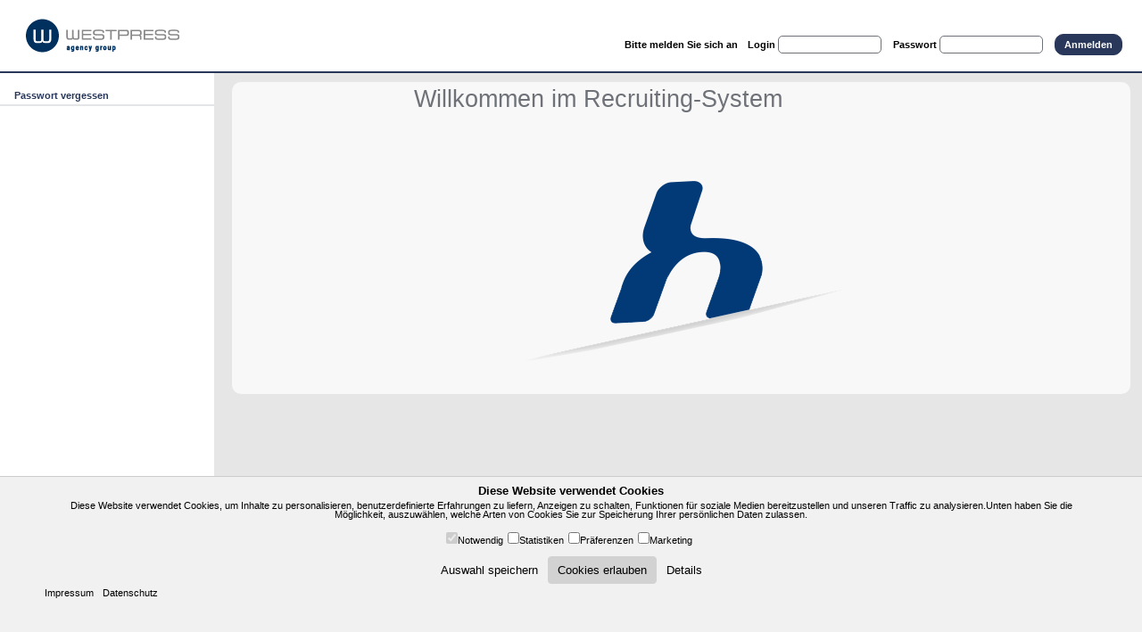

--- FILE ---
content_type: text/html;charset=UTF-8
request_url: https://westpress.recruiting-portal.com/main.do
body_size: 7253
content:
<!DOCTYPE html>
<html><head>
		<title>Recruiting-System</title>
		<script language="JavaScript" src="/bms/jsp/common/script/jbs.js" type="text/javascript"></script>
<script language="JavaScript" src="/bms/jsp/common/script/css_browser_selector.js" type="text/javascript"></script>
<script type="text/javascript" src="/bms/jsp/bms/script/jquery.min.js?v=1.0"></script>
<script type="text/javascript" src="/bms/jsp/bms/script/jquery.ui.min.js?v=1.0"></script>
<script type="text/javascript" src="/bms/jsp/bms/script/jquery.capty.min.js?v=1.0"></script>
<script type="text/javascript" src="/bms/rest/js/cookie?v=20210908"></script>
<script type="text/javascript" src="/bms/jsp/bms/script/jquery-pagelayout-resize-less.js?v=1.0"></script>
<script type="text/javascript" src="/bms/rest/js/jquery-telum?v=20210410"></script>
<script type="text/javascript" src="/bms/jsp/bms/script/jquery.navigation.js"></script>
<script type="text/javascript" src="/bms/rest/js/jquery-combochecklist?v=20200207"></script>

<script id="he-consent" type="text/javascript" src="/bms/rest/js/he-consent"></script>
<script id="he-consent-init" type="text/javascript">try {_hecc_init({"debug":false,"opts":{"cookie":{"urlImprint":"https://www.westpress.de/impressum/","closeButton":false,"elements":{"lang":null},"allowAnalytics":true,"urlPrivacy":"https://www.westpress.de/datenschutz/","lang":"de","urlStateChanged":"/root/first"}},"src":"/rest/js/he-consent/lib"})} catch (e) {console.debug(e);}</script>

<script type="text/javascript" src="/bms/jsp/bms/script/google-analytics.js"></script>
<script type="text/javascript">
try{trackCurrentSite('UA-774466-3','heroes');} catch(e) {if (console && console.error) { console.error(e); }}
</script>
<link rel="stylesheet" type="text/css" href='/rest/style/bms/css' media="screen" /><script type="text/javascript">
		function resizeContentWithAnker() {
			location.href='';		
			resizeContent();
		}
		</script>
		
		<!-- deaktiviert den /favicon.ico call der 404 zurück gibt -->
		<link rel="icon" href="data:,">
		
</head>

	<body id="heroesBody" onload="resizeContent()" class="anonym">
	<div id="wrap">
			<div id="layout01">
				<div id="layout02">
					
					<!-- Header-Bereich: Logo, Login-Bereich -->
					<div id="head">
						<div class="headerText"></div>
						<!-- Logo -->
						<div id="infoBox">
							<!-- Abstand zu übergeordnetem Container -->

<!-- Login -->

<div class="infobox">

	<form name="loginForm" method="post" action="/login.do" id="loginForm"><input type="hidden" name="chnglang" value="" /><input type="hidden" name="syssbmtgrd" value="" /><input type="hidden" name="cmdLogin" value="true"><input type="hidden" name="jumpToTarget.value" value=""><input type="hidden" name="kanalcrypt" value=""><span class="login-msg">Bitte melden Sie sich an</span>
		<!-- Sie sind nicht angemeldet.  -->
		<img src="/bms/jsp/common/images/dummy.gif" width="5pt" />
		<strong><span class="default-text">Login</span></strong>
		<input type="text" name="username" maxlength="254" size="8" value="" style="font-size:8pt; valign:middle; height:18px; width:100px" class="textfield"><img src="/bms/jsp/common/images/dummy.gif" width="5pt" />
		<strong><span class="default-text">Passwort</span></strong>
		<input type="password" name="password" maxlength="255" size="8" value="" style="font-size: 8pt; valign:middle; height:18px; width:100px" class="textfield"><img src="/bms/jsp/common/images/dummy.gif" width="5pt" />
		<span class="loginlogoutCont"><input type="submit" name="submit" value="Anmelden" class="loginlogout"></span>
		</form></div>
</div>
	                	<a id="headlink" href='/' target="_self"></a><div id="unterheader"></div>
					</div>
					
					<!-- Navigation + Inhalt -->
					<div id="contentWrap">
					
						<!-- Navigation -->
						<ul id="contentNav">
							<ul>
		<li id=navigation.passwordForgotten>
			<ul>
		<li id=navigation.passwordForgotten>
			<a href="/passwordForgotten/email.do?curNavItem=54&syssnbrlk=" target="" class="level2" title=""><div class="navIconWrapper"><i class="fas fa-caret-right fa-lg enabled"></i></div>Passwort vergessen</a></li>

</ul>
</li>
</ul></ul>
						
						<!-- Inhaltsbereich -->
						<div id="content">
							<div id="innerContent">
								<table border="0" cellpadding="0" cellspacing="0" height="100%" width="100%"> 
	
	<!-- Form Header -->
	<tr>
			<td class="form_header" width="100%" height="10px" valign="top" align="left">
			
				</td>
		</tr> 
	<!-- Form Content -->
	<tr>
		<td class="content" width="100%" height="100%" valign="top">

			<div id="welcomeForm" class="struts">
	<div class="formheader">
	<div class="formTitleContainer">
		<div id="formTitle" class="formTitle">
				forms.welcomeForm.title</div>
		</div>
</div>

<div class="formheader">
		<div class="formDescription">
			Willkommen im Recruiting-System</div>
	</div>
<div name="message_formHelp" class="formheader help">
		</div>
<div name="message_filterHelp" class="formheader help">
		</div>
<div name="message_global" class="formheader message">
		</div>
<div name="message_globalSuccess" class="formheader message">
		</div>
<table class="formtableNoTabs" border="0" cellpadding="0" cellspacing="0" width="100%">

		<tr>
			<td><div style="height: 1px; width: 5px; font-size: 1px; " class="spacertag"></div></td>
			<td width="100%">
				<table cellpadding="0" cellspacing="0" width="100%">
					<tr>
						<td><div style="height: 5px; width: 1px; font-size: 5px; " class="spacertag"></div></td>
					</tr>
					<tr>
						<td align="left" width="100%"><table cellpadding="0" cellspacing="0" width="100%" class="" border="0">

							<tr>
								<td><div class="logoWelcomeForm">
	<p>
		Willkommen im Recruiting-System</p>
	<img src="https://westpress.recruiting-portal.com/r/z013wsoqiph0rln/WELCOME" />
</div>
</td>
							</tr>

							<tr>
								<td>&nbsp;</td>
							</tr>
						</table>
					</td>
					</tr>
					<tr>
						<td><div style="height: 5px; width: 1px; font-size: 5px; " class="spacertag"></div></td>
					</tr>
				</table>
			</td>
			<td><div style="height: 1px; width: 5px; font-size: 1px; " class="spacertag"></div></td>
		</tr>

	</table>
	</div></td>
	</tr> 
</table>


</div>
						</div>
						
						<div class="clearFix">&nbsp;</div>
						
					</div>
				</div>
			</div>
		</div>
		<!-- Footerlinks: Impressum / Datenschutz -->
		<ul id="footer">
			<li><a href="https://www.westpress.de/impressum/" target="_BLANK">Impressum</a> & <a href="https://www.westpress.de/datenschutz/" target="_BLANK">Datenschutz</a>

<li> & <a href="javascript:cookiePolicy()">Cookie Policy</a></li></li><li id="footerRight"><a href="https://www.westpress.de/impressum/" target="_BLANK">Powered by heroes</a></li>
		</ul>

		<!-- System-Update-Popup wird hier eingebaut, aber standardmäßig von CSS ausgeblendet. Das Popup wird nur über JS eingeblendet (jquery.dialog.js) -->
		<!-- Contract-Download-Popup wird hier eingebaut, aber standardmäßig von CSS ausgeblendet. Das Popup wird nur über JS eingeblendet (jquery.dialog.js) -->
		</body>
	
	<!-- Version: 26.0.0-SNAPSHOT_25391_d1b07514f218058341afdad8bef06c6e4072456b_prod_job119 -->

</html>

--- FILE ---
content_type: text/css;charset=UTF-8
request_url: https://westpress.recruiting-portal.com/rest/style/bms/css
body_size: 297897
content:

html,
body,
div,
span,
applet,
object,
iframe,
h1,
h2,
h3,
h4,
h5,
h6,
p,
blockquote,
pre,
a,
abbr,
acronym,
address,
big,
cite,
code,
del,
dfn,
em,
img,
ins,
kbd,
q,
s,
samp,
small,
strike,
strong,
sub,
sup,
tt,
var,
b,
u,
i,
center,
dl,
dt,
dd,
ol,
ul,
li,
fieldset,
form,
label,
legend,
table,
caption,
tbody,
tfoot,
thead,
tr,
th,
td,
article,
aside,
canvas,
details,
embed,
figure,
figcaption,
footer,
header,
hgroup,
menu,
nav,
output,
ruby,
section,
summary,
time,
mark,
audio,
video{margin:0;padding:0;border:0;font-size:100%;}article,
aside,
details,
figcaption,
figure,
footer,
header,
hgroup,
menu,
nav,
section{display:block;}body{line-height:1;}ol,
ul,
li{list-style:none;}blockquote,
q{quotes:none;}blockquote:before,
blockquote:after,
q:before,
q:after{content:'';content:none;}table{border-collapse:collapse;border-spacing:0;}input[type="checkbox"]{margin:0;}.fa,
.fas,
.far,
.fal,
.fad,
.fab{-moz-osx-font-smoothing:grayscale;-webkit-font-smoothing:antialiased;display:inline-block;font-style:normal;font-variant:normal;text-rendering:auto;line-height:1;}.fa-lg{font-size:1.3333333333333333em;line-height:0.75em;vertical-align:-.0667em;}.fa-xs{font-size:.75em;}.fa-sm{font-size:.875em;}.fa-1x{font-size:1em;}.fa-2x{font-size:2em;}.fa-3x{font-size:3em;}.fa-4x{font-size:4em;}.fa-5x{font-size:5em;}.fa-6x{font-size:6em;}.fa-7x{font-size:7em;}.fa-8x{font-size:8em;}.fa-9x{font-size:9em;}.fa-10x{font-size:10em;}.fa-fw{text-align:center;width:1.25em;}.fa-ul{list-style-type:none;margin-left:2.5em;padding-left:0;}.fa-ul > li{position:relative;}.fa-li{left:-2em;position:absolute;text-align:center;width:2em;line-height:inherit;}.fa-border{border-radius:.1em;border:solid .08em #eee;padding:.2em .25em .15em;}.fa-pull-left{float:left;}.fa-pull-right{float:right;}.fa.fa-pull-left,
.fas.fa-pull-left,
.far.fa-pull-left,
.fal.fa-pull-left,
.fab.fa-pull-left{margin-right:.3em;}.fa.fa-pull-right,
.fas.fa-pull-right,
.far.fa-pull-right,
.fal.fa-pull-right,
.fab.fa-pull-right{margin-left:.3em;}.fa-spin{animation:fa-spin 2s infinite linear;}.fa-pulse{animation:fa-spin 1s infinite steps(8);}@keyframes fa-spin{0%{transform:rotate(0deg);}100%{transform:rotate(360deg);}}.fa-rotate-90{-ms-filter:"progid:DXImageTransform.Microsoft.BasicImage(rotation=1)";transform:rotate(90deg);}.fa-rotate-180{-ms-filter:"progid:DXImageTransform.Microsoft.BasicImage(rotation=2)";transform:rotate(180deg);}.fa-rotate-270{-ms-filter:"progid:DXImageTransform.Microsoft.BasicImage(rotation=3)";transform:rotate(270deg);}.fa-flip-horizontal{-ms-filter:"progid:DXImageTransform.Microsoft.BasicImage(rotation=0, mirror=1)";transform:scale(-1, 1);}.fa-flip-vertical{-ms-filter:"progid:DXImageTransform.Microsoft.BasicImage(rotation=2, mirror=1)";transform:scale(1, -1);}.fa-flip-both,
.fa-flip-horizontal.fa-flip-vertical{-ms-filter:"progid:DXImageTransform.Microsoft.BasicImage(rotation=2, mirror=1)";transform:scale(-1, -1);}:root .fa-rotate-90,:root .fa-rotate-180,:root .fa-rotate-270,:root .fa-flip-horizontal,:root .fa-flip-vertical,:root .fa-flip-both{filter:none;}.fa-stack{display:inline-block;height:2em;line-height:2em;position:relative;vertical-align:middle;width:2em;}.fa-stack-1x,
.fa-stack-2x{left:0;position:absolute;text-align:center;width:100%;}.fa-stack-1x{line-height:inherit;}.fa-stack-2x{font-size:2em;}.fa-inverse{color:#fff;}.fa-500px:before{content:"\f26e";}.fa-accessible-icon:before{content:"\f368";}.fa-accusoft:before{content:"\f369";}.fa-acquisitions-incorporated:before{content:"\f6af";}.fa-ad:before{content:"\f641";}.fa-address-book:before{content:"\f2b9";}.fa-address-card:before{content:"\f2bb";}.fa-adjust:before{content:"\f042";}.fa-adn:before{content:"\f170";}.fa-adversal:before{content:"\f36a";}.fa-affiliatetheme:before{content:"\f36b";}.fa-air-freshener:before{content:"\f5d0";}.fa-airbnb:before{content:"\f834";}.fa-algolia:before{content:"\f36c";}.fa-align-center:before{content:"\f037";}.fa-align-justify:before{content:"\f039";}.fa-align-left:before{content:"\f036";}.fa-align-right:before{content:"\f038";}.fa-alipay:before{content:"\f642";}.fa-allergies:before{content:"\f461";}.fa-amazon:before{content:"\f270";}.fa-amazon-pay:before{content:"\f42c";}.fa-ambulance:before{content:"\f0f9";}.fa-american-sign-language-interpreting:before{content:"\f2a3";}.fa-amilia:before{content:"\f36d";}.fa-anchor:before{content:"\f13d";}.fa-android:before{content:"\f17b";}.fa-angellist:before{content:"\f209";}.fa-angle-double-down:before{content:"\f103";}.fa-angle-double-left:before{content:"\f100";}.fa-angle-double-right:before{content:"\f101";}.fa-angle-double-up:before{content:"\f102";}.fa-angle-down:before{content:"\f107";}.fa-angle-left:before{content:"\f104";}.fa-angle-right:before{content:"\f105";}.fa-angle-up:before{content:"\f106";}.fa-angry:before{content:"\f556";}.fa-angrycreative:before{content:"\f36e";}.fa-angular:before{content:"\f420";}.fa-ankh:before{content:"\f644";}.fa-app-store:before{content:"\f36f";}.fa-app-store-ios:before{content:"\f370";}.fa-apper:before{content:"\f371";}.fa-apple:before{content:"\f179";}.fa-apple-alt:before{content:"\f5d1";}.fa-apple-pay:before{content:"\f415";}.fa-archive:before{content:"\f187";}.fa-archway:before{content:"\f557";}.fa-arrow-alt-circle-down:before{content:"\f358";}.fa-arrow-alt-circle-left:before{content:"\f359";}.fa-arrow-alt-circle-right:before{content:"\f35a";}.fa-arrow-alt-circle-up:before{content:"\f35b";}.fa-arrow-circle-down:before{content:"\f0ab";}.fa-arrow-circle-left:before{content:"\f0a8";}.fa-arrow-circle-right:before{content:"\f0a9";}.fa-arrow-circle-up:before{content:"\f0aa";}.fa-arrow-down:before{content:"\f063";}.fa-arrow-left:before{content:"\f060";}.fa-arrow-right:before{content:"\f061";}.fa-arrow-up:before{content:"\f062";}.fa-arrows-alt:before{content:"\f0b2";}.fa-arrows-alt-h:before{content:"\f337";}.fa-arrows-alt-v:before{content:"\f338";}.fa-artstation:before{content:"\f77a";}.fa-assistive-listening-systems:before{content:"\f2a2";}.fa-asterisk:before{content:"\f069";}.fa-asymmetrik:before{content:"\f372";}.fa-at:before{content:"\f1fa";}.fa-atlas:before{content:"\f558";}.fa-atlassian:before{content:"\f77b";}.fa-atom:before{content:"\f5d2";}.fa-audible:before{content:"\f373";}.fa-audio-description:before{content:"\f29e";}.fa-autoprefixer:before{content:"\f41c";}.fa-avianex:before{content:"\f374";}.fa-aviato:before{content:"\f421";}.fa-award:before{content:"\f559";}.fa-aws:before{content:"\f375";}.fa-baby:before{content:"\f77c";}.fa-baby-carriage:before{content:"\f77d";}.fa-backspace:before{content:"\f55a";}.fa-backward:before{content:"\f04a";}.fa-bacon:before{content:"\f7e5";}.fa-bacteria:before{content:"\e059";}.fa-bacterium:before{content:"\e05a";}.fa-bahai:before{content:"\f666";}.fa-balance-scale:before{content:"\f24e";}.fa-balance-scale-left:before{content:"\f515";}.fa-balance-scale-right:before{content:"\f516";}.fa-ban:before{content:"\f05e";}.fa-band-aid:before{content:"\f462";}.fa-bandcamp:before{content:"\f2d5";}.fa-barcode:before{content:"\f02a";}.fa-bars:before{content:"\f0c9";}.fa-baseball-ball:before{content:"\f433";}.fa-basketball-ball:before{content:"\f434";}.fa-bath:before{content:"\f2cd";}.fa-battery-empty:before{content:"\f244";}.fa-battery-full:before{content:"\f240";}.fa-battery-half:before{content:"\f242";}.fa-battery-quarter:before{content:"\f243";}.fa-battery-three-quarters:before{content:"\f241";}.fa-battle-net:before{content:"\f835";}.fa-bed:before{content:"\f236";}.fa-beer:before{content:"\f0fc";}.fa-behance:before{content:"\f1b4";}.fa-behance-square:before{content:"\f1b5";}.fa-bell:before{content:"\f0f3";}.fa-bell-slash:before{content:"\f1f6";}.fa-bezier-curve:before{content:"\f55b";}.fa-bible:before{content:"\f647";}.fa-bicycle:before{content:"\f206";}.fa-biking:before{content:"\f84a";}.fa-bimobject:before{content:"\f378";}.fa-binoculars:before{content:"\f1e5";}.fa-biohazard:before{content:"\f780";}.fa-birthday-cake:before{content:"\f1fd";}.fa-bitbucket:before{content:"\f171";}.fa-bitcoin:before{content:"\f379";}.fa-bity:before{content:"\f37a";}.fa-black-tie:before{content:"\f27e";}.fa-blackberry:before{content:"\f37b";}.fa-blender:before{content:"\f517";}.fa-blender-phone:before{content:"\f6b6";}.fa-blind:before{content:"\f29d";}.fa-blog:before{content:"\f781";}.fa-blogger:before{content:"\f37c";}.fa-blogger-b:before{content:"\f37d";}.fa-bluetooth:before{content:"\f293";}.fa-bluetooth-b:before{content:"\f294";}.fa-bold:before{content:"\f032";}.fa-bolt:before{content:"\f0e7";}.fa-bomb:before{content:"\f1e2";}.fa-bone:before{content:"\f5d7";}.fa-bong:before{content:"\f55c";}.fa-book:before{content:"\f02d";}.fa-book-dead:before{content:"\f6b7";}.fa-book-medical:before{content:"\f7e6";}.fa-book-open:before{content:"\f518";}.fa-book-reader:before{content:"\f5da";}.fa-bookmark:before{content:"\f02e";}.fa-bootstrap:before{content:"\f836";}.fa-border-all:before{content:"\f84c";}.fa-border-none:before{content:"\f850";}.fa-border-style:before{content:"\f853";}.fa-bowling-ball:before{content:"\f436";}.fa-box:before{content:"\f466";}.fa-box-open:before{content:"\f49e";}.fa-box-tissue:before{content:"\e05b";}.fa-boxes:before{content:"\f468";}.fa-braille:before{content:"\f2a1";}.fa-brain:before{content:"\f5dc";}.fa-bread-slice:before{content:"\f7ec";}.fa-briefcase:before{content:"\f0b1";}.fa-briefcase-medical:before{content:"\f469";}.fa-broadcast-tower:before{content:"\f519";}.fa-broom:before{content:"\f51a";}.fa-brush:before{content:"\f55d";}.fa-btc:before{content:"\f15a";}.fa-buffer:before{content:"\f837";}.fa-bug:before{content:"\f188";}.fa-building:before{content:"\f1ad";}.fa-bullhorn:before{content:"\f0a1";}.fa-bullseye:before{content:"\f140";}.fa-burn:before{content:"\f46a";}.fa-buromobelexperte:before{content:"\f37f";}.fa-bus:before{content:"\f207";}.fa-bus-alt:before{content:"\f55e";}.fa-business-time:before{content:"\f64a";}.fa-buy-n-large:before{content:"\f8a6";}.fa-buysellads:before{content:"\f20d";}.fa-calculator:before{content:"\f1ec";}.fa-calendar:before{content:"\f133";}.fa-calendar-alt:before{content:"\f073";}.fa-calendar-check:before{content:"\f274";}.fa-calendar-day:before{content:"\f783";}.fa-calendar-minus:before{content:"\f272";}.fa-calendar-plus:before{content:"\f271";}.fa-calendar-times:before{content:"\f273";}.fa-calendar-week:before{content:"\f784";}.fa-camera:before{content:"\f030";}.fa-camera-retro:before{content:"\f083";}.fa-campground:before{content:"\f6bb";}.fa-canadian-maple-leaf:before{content:"\f785";}.fa-candy-cane:before{content:"\f786";}.fa-cannabis:before{content:"\f55f";}.fa-capsules:before{content:"\f46b";}.fa-car:before{content:"\f1b9";}.fa-car-alt:before{content:"\f5de";}.fa-car-battery:before{content:"\f5df";}.fa-car-crash:before{content:"\f5e1";}.fa-car-side:before{content:"\f5e4";}.fa-caravan:before{content:"\f8ff";}.fa-caret-down:before{content:"\f0d7";}.fa-caret-left:before{content:"\f0d9";}.fa-caret-right:before{content:"\f0da";}.fa-caret-square-down:before{content:"\f150";}.fa-caret-square-left:before{content:"\f191";}.fa-caret-square-right:before{content:"\f152";}.fa-caret-square-up:before{content:"\f151";}.fa-caret-up:before{content:"\f0d8";}.fa-carrot:before{content:"\f787";}.fa-cart-arrow-down:before{content:"\f218";}.fa-cart-plus:before{content:"\f217";}.fa-cash-register:before{content:"\f788";}.fa-cat:before{content:"\f6be";}.fa-cc-amazon-pay:before{content:"\f42d";}.fa-cc-amex:before{content:"\f1f3";}.fa-cc-apple-pay:before{content:"\f416";}.fa-cc-diners-club:before{content:"\f24c";}.fa-cc-discover:before{content:"\f1f2";}.fa-cc-jcb:before{content:"\f24b";}.fa-cc-mastercard:before{content:"\f1f1";}.fa-cc-paypal:before{content:"\f1f4";}.fa-cc-stripe:before{content:"\f1f5";}.fa-cc-visa:before{content:"\f1f0";}.fa-centercode:before{content:"\f380";}.fa-centos:before{content:"\f789";}.fa-certificate:before{content:"\f0a3";}.fa-chair:before{content:"\f6c0";}.fa-chalkboard:before{content:"\f51b";}.fa-chalkboard-teacher:before{content:"\f51c";}.fa-charging-station:before{content:"\f5e7";}.fa-chart-area:before{content:"\f1fe";}.fa-chart-bar:before{content:"\f080";}.fa-chart-line:before{content:"\f201";}.fa-chart-pie:before{content:"\f200";}.fa-check:before{content:"\f00c";}.fa-check-circle:before{content:"\f058";}.fa-check-double:before{content:"\f560";}.fa-check-square:before{content:"\f14a";}.fa-cheese:before{content:"\f7ef";}.fa-chess:before{content:"\f439";}.fa-chess-bishop:before{content:"\f43a";}.fa-chess-board:before{content:"\f43c";}.fa-chess-king:before{content:"\f43f";}.fa-chess-knight:before{content:"\f441";}.fa-chess-pawn:before{content:"\f443";}.fa-chess-queen:before{content:"\f445";}.fa-chess-rook:before{content:"\f447";}.fa-chevron-circle-down:before{content:"\f13a";}.fa-chevron-circle-left:before{content:"\f137";}.fa-chevron-circle-right:before{content:"\f138";}.fa-chevron-circle-up:before{content:"\f139";}.fa-chevron-down:before{content:"\f078";}.fa-chevron-left:before{content:"\f053";}.fa-chevron-right:before{content:"\f054";}.fa-chevron-up:before{content:"\f077";}.fa-child:before{content:"\f1ae";}.fa-chrome:before{content:"\f268";}.fa-chromecast:before{content:"\f838";}.fa-church:before{content:"\f51d";}.fa-circle:before{content:"\f111";}.fa-circle-notch:before{content:"\f1ce";}.fa-city:before{content:"\f64f";}.fa-clinic-medical:before{content:"\f7f2";}.fa-clipboard:before{content:"\f328";}.fa-clipboard-check:before{content:"\f46c";}.fa-clipboard-list:before{content:"\f46d";}.fa-clock:before{content:"\f017";}.fa-clone:before{content:"\f24d";}.fa-closed-captioning:before{content:"\f20a";}.fa-cloud:before{content:"\f0c2";}.fa-cloud-download-alt:before{content:"\f381";}.fa-cloud-meatball:before{content:"\f73b";}.fa-cloud-moon:before{content:"\f6c3";}.fa-cloud-moon-rain:before{content:"\f73c";}.fa-cloud-rain:before{content:"\f73d";}.fa-cloud-showers-heavy:before{content:"\f740";}.fa-cloud-sun:before{content:"\f6c4";}.fa-cloud-sun-rain:before{content:"\f743";}.fa-cloud-upload-alt:before{content:"\f382";}.fa-cloudflare:before{content:"\e07d";}.fa-cloudscale:before{content:"\f383";}.fa-cloudsmith:before{content:"\f384";}.fa-cloudversify:before{content:"\f385";}.fa-cocktail:before{content:"\f561";}.fa-code:before{content:"\f121";}.fa-code-branch:before{content:"\f126";}.fa-codepen:before{content:"\f1cb";}.fa-codiepie:before{content:"\f284";}.fa-coffee:before{content:"\f0f4";}.fa-cog:before{content:"\f013";}.fa-cogs:before{content:"\f085";}.fa-coins:before{content:"\f51e";}.fa-columns:before{content:"\f0db";}.fa-comment:before{content:"\f075";}.fa-comment-alt:before{content:"\f27a";}.fa-comment-dollar:before{content:"\f651";}.fa-comment-dots:before{content:"\f4ad";}.fa-comment-medical:before{content:"\f7f5";}.fa-comment-slash:before{content:"\f4b3";}.fa-comments:before{content:"\f086";}.fa-comments-dollar:before{content:"\f653";}.fa-compact-disc:before{content:"\f51f";}.fa-compass:before{content:"\f14e";}.fa-compress:before{content:"\f066";}.fa-compress-alt:before{content:"\f422";}.fa-compress-arrows-alt:before{content:"\f78c";}.fa-concierge-bell:before{content:"\f562";}.fa-confluence:before{content:"\f78d";}.fa-connectdevelop:before{content:"\f20e";}.fa-contao:before{content:"\f26d";}.fa-cookie:before{content:"\f563";}.fa-cookie-bite:before{content:"\f564";}.fa-copy:before{content:"\f0c5";}.fa-copyright:before{content:"\f1f9";}.fa-cotton-bureau:before{content:"\f89e";}.fa-couch:before{content:"\f4b8";}.fa-cpanel:before{content:"\f388";}.fa-creative-commons:before{content:"\f25e";}.fa-creative-commons-by:before{content:"\f4e7";}.fa-creative-commons-nc:before{content:"\f4e8";}.fa-creative-commons-nc-eu:before{content:"\f4e9";}.fa-creative-commons-nc-jp:before{content:"\f4ea";}.fa-creative-commons-nd:before{content:"\f4eb";}.fa-creative-commons-pd:before{content:"\f4ec";}.fa-creative-commons-pd-alt:before{content:"\f4ed";}.fa-creative-commons-remix:before{content:"\f4ee";}.fa-creative-commons-sa:before{content:"\f4ef";}.fa-creative-commons-sampling:before{content:"\f4f0";}.fa-creative-commons-sampling-plus:before{content:"\f4f1";}.fa-creative-commons-share:before{content:"\f4f2";}.fa-creative-commons-zero:before{content:"\f4f3";}.fa-credit-card:before{content:"\f09d";}.fa-critical-role:before{content:"\f6c9";}.fa-crop:before{content:"\f125";}.fa-crop-alt:before{content:"\f565";}.fa-cross:before{content:"\f654";}.fa-crosshairs:before{content:"\f05b";}.fa-crow:before{content:"\f520";}.fa-crown:before{content:"\f521";}.fa-crutch:before{content:"\f7f7";}.fa-css3:before{content:"\f13c";}.fa-css3-alt:before{content:"\f38b";}.fa-cube:before{content:"\f1b2";}.fa-cubes:before{content:"\f1b3";}.fa-cut:before{content:"\f0c4";}.fa-cuttlefish:before{content:"\f38c";}.fa-d-and-d:before{content:"\f38d";}.fa-d-and-d-beyond:before{content:"\f6ca";}.fa-dailymotion:before{content:"\e052";}.fa-dashcube:before{content:"\f210";}.fa-database:before{content:"\f1c0";}.fa-deaf:before{content:"\f2a4";}.fa-deezer:before{content:"\e077";}.fa-delicious:before{content:"\f1a5";}.fa-democrat:before{content:"\f747";}.fa-deploydog:before{content:"\f38e";}.fa-deskpro:before{content:"\f38f";}.fa-desktop:before{content:"\f108";}.fa-dev:before{content:"\f6cc";}.fa-deviantart:before{content:"\f1bd";}.fa-dharmachakra:before{content:"\f655";}.fa-dhl:before{content:"\f790";}.fa-diagnoses:before{content:"\f470";}.fa-diaspora:before{content:"\f791";}.fa-dice:before{content:"\f522";}.fa-dice-d20:before{content:"\f6cf";}.fa-dice-d6:before{content:"\f6d1";}.fa-dice-five:before{content:"\f523";}.fa-dice-four:before{content:"\f524";}.fa-dice-one:before{content:"\f525";}.fa-dice-six:before{content:"\f526";}.fa-dice-three:before{content:"\f527";}.fa-dice-two:before{content:"\f528";}.fa-digg:before{content:"\f1a6";}.fa-digital-ocean:before{content:"\f391";}.fa-digital-tachograph:before{content:"\f566";}.fa-directions:before{content:"\f5eb";}.fa-discord:before{content:"\f392";}.fa-discourse:before{content:"\f393";}.fa-disease:before{content:"\f7fa";}.fa-divide:before{content:"\f529";}.fa-dizzy:before{content:"\f567";}.fa-dna:before{content:"\f471";}.fa-dochub:before{content:"\f394";}.fa-docker:before{content:"\f395";}.fa-dog:before{content:"\f6d3";}.fa-dollar-sign:before{content:"\f155";}.fa-dolly:before{content:"\f472";}.fa-dolly-flatbed:before{content:"\f474";}.fa-donate:before{content:"\f4b9";}.fa-door-closed:before{content:"\f52a";}.fa-door-open:before{content:"\f52b";}.fa-dot-circle:before{content:"\f192";}.fa-dove:before{content:"\f4ba";}.fa-download:before{content:"\f019";}.fa-draft2digital:before{content:"\f396";}.fa-drafting-compass:before{content:"\f568";}.fa-dragon:before{content:"\f6d5";}.fa-draw-polygon:before{content:"\f5ee";}.fa-dribbble:before{content:"\f17d";}.fa-dribbble-square:before{content:"\f397";}.fa-dropbox:before{content:"\f16b";}.fa-drum:before{content:"\f569";}.fa-drum-steelpan:before{content:"\f56a";}.fa-drumstick-bite:before{content:"\f6d7";}.fa-drupal:before{content:"\f1a9";}.fa-dumbbell:before{content:"\f44b";}.fa-dumpster:before{content:"\f793";}.fa-dumpster-fire:before{content:"\f794";}.fa-dungeon:before{content:"\f6d9";}.fa-dyalog:before{content:"\f399";}.fa-earlybirds:before{content:"\f39a";}.fa-ebay:before{content:"\f4f4";}.fa-edge:before{content:"\f282";}.fa-edge-legacy:before{content:"\e078";}.fa-edit:before{content:"\f044";}.fa-egg:before{content:"\f7fb";}.fa-eject:before{content:"\f052";}.fa-elementor:before{content:"\f430";}.fa-ellipsis-h:before{content:"\f141";}.fa-ellipsis-v:before{content:"\f142";}.fa-ello:before{content:"\f5f1";}.fa-ember:before{content:"\f423";}.fa-empire:before{content:"\f1d1";}.fa-envelope:before{content:"\f0e0";}.fa-envelope-open:before{content:"\f2b6";}.fa-envelope-open-text:before{content:"\f658";}.fa-envelope-square:before{content:"\f199";}.fa-envira:before{content:"\f299";}.fa-equals:before{content:"\f52c";}.fa-eraser:before{content:"\f12d";}.fa-erlang:before{content:"\f39d";}.fa-ethereum:before{content:"\f42e";}.fa-ethernet:before{content:"\f796";}.fa-etsy:before{content:"\f2d7";}.fa-euro-sign:before{content:"\f153";}.fa-evernote:before{content:"\f839";}.fa-exchange-alt:before{content:"\f362";}.fa-exclamation:before{content:"\f12a";}.fa-exclamation-circle:before{content:"\f06a";}.fa-exclamation-triangle:before{content:"\f071";}.fa-expand:before{content:"\f065";}.fa-expand-alt:before{content:"\f424";}.fa-expand-arrows-alt:before{content:"\f31e";}.fa-expeditedssl:before{content:"\f23e";}.fa-external-link-alt:before{content:"\f35d";}.fa-external-link-square-alt:before{content:"\f360";}.fa-eye:before{content:"\f06e";}.fa-eye-dropper:before{content:"\f1fb";}.fa-eye-slash:before{content:"\f070";}.fa-facebook:before{content:"\f09a";}.fa-facebook-f:before{content:"\f39e";}.fa-facebook-messenger:before{content:"\f39f";}.fa-facebook-square:before{content:"\f082";}.fa-fan:before{content:"\f863";}.fa-fantasy-flight-games:before{content:"\f6dc";}.fa-fast-backward:before{content:"\f049";}.fa-fast-forward:before{content:"\f050";}.fa-faucet:before{content:"\e005";}.fa-fax:before{content:"\f1ac";}.fa-feather:before{content:"\f52d";}.fa-feather-alt:before{content:"\f56b";}.fa-fedex:before{content:"\f797";}.fa-fedora:before{content:"\f798";}.fa-female:before{content:"\f182";}.fa-fighter-jet:before{content:"\f0fb";}.fa-figma:before{content:"\f799";}.fa-file:before{content:"\f15b";}.fa-file-alt:before{content:"\f15c";}.fa-file-archive:before{content:"\f1c6";}.fa-file-audio:before{content:"\f1c7";}.fa-file-code:before{content:"\f1c9";}.fa-file-contract:before{content:"\f56c";}.fa-file-csv:before{content:"\f6dd";}.fa-file-download:before{content:"\f56d";}.fa-file-excel:before{content:"\f1c3";}.fa-file-export:before{content:"\f56e";}.fa-file-image:before{content:"\f1c5";}.fa-file-import:before{content:"\f56f";}.fa-file-invoice:before{content:"\f570";}.fa-file-invoice-dollar:before{content:"\f571";}.fa-file-medical:before{content:"\f477";}.fa-file-medical-alt:before{content:"\f478";}.fa-file-pdf:before{content:"\f1c1";}.fa-file-powerpoint:before{content:"\f1c4";}.fa-file-prescription:before{content:"\f572";}.fa-file-signature:before{content:"\f573";}.fa-file-upload:before{content:"\f574";}.fa-file-video:before{content:"\f1c8";}.fa-file-word:before{content:"\f1c2";}.fa-fill:before{content:"\f575";}.fa-fill-drip:before{content:"\f576";}.fa-film:before{content:"\f008";}.fa-filter:before{content:"\f0b0";}.fa-fingerprint:before{content:"\f577";}.fa-fire:before{content:"\f06d";}.fa-fire-alt:before{content:"\f7e4";}.fa-fire-extinguisher:before{content:"\f134";}.fa-firefox:before{content:"\f269";}.fa-firefox-browser:before{content:"\e007";}.fa-first-aid:before{content:"\f479";}.fa-first-order:before{content:"\f2b0";}.fa-first-order-alt:before{content:"\f50a";}.fa-firstdraft:before{content:"\f3a1";}.fa-fish:before{content:"\f578";}.fa-fist-raised:before{content:"\f6de";}.fa-flag:before{content:"\f024";}.fa-flag-checkered:before{content:"\f11e";}.fa-flag-usa:before{content:"\f74d";}.fa-flask:before{content:"\f0c3";}.fa-flickr:before{content:"\f16e";}.fa-flipboard:before{content:"\f44d";}.fa-flushed:before{content:"\f579";}.fa-fly:before{content:"\f417";}.fa-folder:before{content:"\f07b";}.fa-folder-minus:before{content:"\f65d";}.fa-folder-open:before{content:"\f07c";}.fa-folder-plus:before{content:"\f65e";}.fa-font:before{content:"\f031";}.fa-font-awesome:before{content:"\f2b4";}.fa-font-awesome-alt:before{content:"\f35c";}.fa-font-awesome-flag:before{content:"\f425";}.fa-font-awesome-logo-full:before{content:"\f4e6";}.fa-fonticons:before{content:"\f280";}.fa-fonticons-fi:before{content:"\f3a2";}.fa-football-ball:before{content:"\f44e";}.fa-fort-awesome:before{content:"\f286";}.fa-fort-awesome-alt:before{content:"\f3a3";}.fa-forumbee:before{content:"\f211";}.fa-forward:before{content:"\f04e";}.fa-foursquare:before{content:"\f180";}.fa-free-code-camp:before{content:"\f2c5";}.fa-freebsd:before{content:"\f3a4";}.fa-frog:before{content:"\f52e";}.fa-frown:before{content:"\f119";}.fa-frown-open:before{content:"\f57a";}.fa-fulcrum:before{content:"\f50b";}.fa-funnel-dollar:before{content:"\f662";}.fa-futbol:before{content:"\f1e3";}.fa-galactic-republic:before{content:"\f50c";}.fa-galactic-senate:before{content:"\f50d";}.fa-gamepad:before{content:"\f11b";}.fa-gas-pump:before{content:"\f52f";}.fa-gavel:before{content:"\f0e3";}.fa-gem:before{content:"\f3a5";}.fa-genderless:before{content:"\f22d";}.fa-get-pocket:before{content:"\f265";}.fa-gg:before{content:"\f260";}.fa-gg-circle:before{content:"\f261";}.fa-ghost:before{content:"\f6e2";}.fa-gift:before{content:"\f06b";}.fa-gifts:before{content:"\f79c";}.fa-git:before{content:"\f1d3";}.fa-git-alt:before{content:"\f841";}.fa-git-square:before{content:"\f1d2";}.fa-github:before{content:"\f09b";}.fa-github-alt:before{content:"\f113";}.fa-github-square:before{content:"\f092";}.fa-gitkraken:before{content:"\f3a6";}.fa-gitlab:before{content:"\f296";}.fa-gitter:before{content:"\f426";}.fa-glass-cheers:before{content:"\f79f";}.fa-glass-martini:before{content:"\f000";}.fa-glass-martini-alt:before{content:"\f57b";}.fa-glass-whiskey:before{content:"\f7a0";}.fa-glasses:before{content:"\f530";}.fa-glide:before{content:"\f2a5";}.fa-glide-g:before{content:"\f2a6";}.fa-globe:before{content:"\f0ac";}.fa-globe-africa:before{content:"\f57c";}.fa-globe-americas:before{content:"\f57d";}.fa-globe-asia:before{content:"\f57e";}.fa-globe-europe:before{content:"\f7a2";}.fa-gofore:before{content:"\f3a7";}.fa-golf-ball:before{content:"\f450";}.fa-goodreads:before{content:"\f3a8";}.fa-goodreads-g:before{content:"\f3a9";}.fa-google:before{content:"\f1a0";}.fa-google-drive:before{content:"\f3aa";}.fa-google-pay:before{content:"\e079";}.fa-google-play:before{content:"\f3ab";}.fa-google-plus:before{content:"\f2b3";}.fa-google-plus-g:before{content:"\f0d5";}.fa-google-plus-square:before{content:"\f0d4";}.fa-google-wallet:before{content:"\f1ee";}.fa-gopuram:before{content:"\f664";}.fa-graduation-cap:before{content:"\f19d";}.fa-gratipay:before{content:"\f184";}.fa-grav:before{content:"\f2d6";}.fa-greater-than:before{content:"\f531";}.fa-greater-than-equal:before{content:"\f532";}.fa-grimace:before{content:"\f57f";}.fa-grin:before{content:"\f580";}.fa-grin-alt:before{content:"\f581";}.fa-grin-beam:before{content:"\f582";}.fa-grin-beam-sweat:before{content:"\f583";}.fa-grin-hearts:before{content:"\f584";}.fa-grin-squint:before{content:"\f585";}.fa-grin-squint-tears:before{content:"\f586";}.fa-grin-stars:before{content:"\f587";}.fa-grin-tears:before{content:"\f588";}.fa-grin-tongue:before{content:"\f589";}.fa-grin-tongue-squint:before{content:"\f58a";}.fa-grin-tongue-wink:before{content:"\f58b";}.fa-grin-wink:before{content:"\f58c";}.fa-grip-horizontal:before{content:"\f58d";}.fa-grip-lines:before{content:"\f7a4";}.fa-grip-lines-vertical:before{content:"\f7a5";}.fa-grip-vertical:before{content:"\f58e";}.fa-gripfire:before{content:"\f3ac";}.fa-grunt:before{content:"\f3ad";}.fa-guilded:before{content:"\e07e";}.fa-guitar:before{content:"\f7a6";}.fa-gulp:before{content:"\f3ae";}.fa-h-square:before{content:"\f0fd";}.fa-hacker-news:before{content:"\f1d4";}.fa-hacker-news-square:before{content:"\f3af";}.fa-hackerrank:before{content:"\f5f7";}.fa-hamburger:before{content:"\f805";}.fa-hammer:before{content:"\f6e3";}.fa-hamsa:before{content:"\f665";}.fa-hand-holding:before{content:"\f4bd";}.fa-hand-holding-heart:before{content:"\f4be";}.fa-hand-holding-medical:before{content:"\e05c";}.fa-hand-holding-usd:before{content:"\f4c0";}.fa-hand-holding-water:before{content:"\f4c1";}.fa-hand-lizard:before{content:"\f258";}.fa-hand-middle-finger:before{content:"\f806";}.fa-hand-paper:before{content:"\f256";}.fa-hand-peace:before{content:"\f25b";}.fa-hand-point-down:before{content:"\f0a7";}.fa-hand-point-left:before{content:"\f0a5";}.fa-hand-point-right:before{content:"\f0a4";}.fa-hand-point-up:before{content:"\f0a6";}.fa-hand-pointer:before{content:"\f25a";}.fa-hand-rock:before{content:"\f255";}.fa-hand-scissors:before{content:"\f257";}.fa-hand-sparkles:before{content:"\e05d";}.fa-hand-spock:before{content:"\f259";}.fa-hands:before{content:"\f4c2";}.fa-hands-helping:before{content:"\f4c4";}.fa-hands-wash:before{content:"\e05e";}.fa-handshake:before{content:"\f2b5";}.fa-handshake-alt-slash:before{content:"\e05f";}.fa-handshake-slash:before{content:"\e060";}.fa-hanukiah:before{content:"\f6e6";}.fa-hard-hat:before{content:"\f807";}.fa-hashtag:before{content:"\f292";}.fa-hat-cowboy:before{content:"\f8c0";}.fa-hat-cowboy-side:before{content:"\f8c1";}.fa-hat-wizard:before{content:"\f6e8";}.fa-hdd:before{content:"\f0a0";}.fa-head-side-cough:before{content:"\e061";}.fa-head-side-cough-slash:before{content:"\e062";}.fa-head-side-mask:before{content:"\e063";}.fa-head-side-virus:before{content:"\e064";}.fa-heading:before{content:"\f1dc";}.fa-headphones:before{content:"\f025";}.fa-headphones-alt:before{content:"\f58f";}.fa-headset:before{content:"\f590";}.fa-heart:before{content:"\f004";}.fa-heart-broken:before{content:"\f7a9";}.fa-heartbeat:before{content:"\f21e";}.fa-helicopter:before{content:"\f533";}.fa-highlighter:before{content:"\f591";}.fa-hiking:before{content:"\f6ec";}.fa-hippo:before{content:"\f6ed";}.fa-hips:before{content:"\f452";}.fa-hire-a-helper:before{content:"\f3b0";}.fa-history:before{content:"\f1da";}.fa-hive:before{content:"\e07f";}.fa-hockey-puck:before{content:"\f453";}.fa-holly-berry:before{content:"\f7aa";}.fa-home:before{content:"\f015";}.fa-hooli:before{content:"\f427";}.fa-hornbill:before{content:"\f592";}.fa-horse:before{content:"\f6f0";}.fa-horse-head:before{content:"\f7ab";}.fa-hospital:before{content:"\f0f8";}.fa-hospital-alt:before{content:"\f47d";}.fa-hospital-symbol:before{content:"\f47e";}.fa-hospital-user:before{content:"\f80d";}.fa-hot-tub:before{content:"\f593";}.fa-hotdog:before{content:"\f80f";}.fa-hotel:before{content:"\f594";}.fa-hotjar:before{content:"\f3b1";}.fa-hourglass:before{content:"\f254";}.fa-hourglass-end:before{content:"\f253";}.fa-hourglass-half:before{content:"\f252";}.fa-hourglass-start:before{content:"\f251";}.fa-house-damage:before{content:"\f6f1";}.fa-house-user:before{content:"\e065";}.fa-houzz:before{content:"\f27c";}.fa-hryvnia:before{content:"\f6f2";}.fa-html5:before{content:"\f13b";}.fa-hubspot:before{content:"\f3b2";}.fa-i-cursor:before{content:"\f246";}.fa-ice-cream:before{content:"\f810";}.fa-icicles:before{content:"\f7ad";}.fa-icons:before{content:"\f86d";}.fa-id-badge:before{content:"\f2c1";}.fa-id-card:before{content:"\f2c2";}.fa-id-card-alt:before{content:"\f47f";}.fa-ideal:before{content:"\e013";}.fa-igloo:before{content:"\f7ae";}.fa-image:before{content:"\f03e";}.fa-images:before{content:"\f302";}.fa-imdb:before{content:"\f2d8";}.fa-inbox:before{content:"\f01c";}.fa-indent:before{content:"\f03c";}.fa-industry:before{content:"\f275";}.fa-infinity:before{content:"\f534";}.fa-info:before{content:"\f129";}.fa-info-circle:before{content:"\f05a";}.fa-innosoft:before{content:"\e080";}.fa-instagram:before{content:"\f16d";}.fa-instagram-square:before{content:"\e055";}.fa-instalod:before{content:"\e081";}.fa-intercom:before{content:"\f7af";}.fa-internet-explorer:before{content:"\f26b";}.fa-invision:before{content:"\f7b0";}.fa-ioxhost:before{content:"\f208";}.fa-italic:before{content:"\f033";}.fa-itch-io:before{content:"\f83a";}.fa-itunes:before{content:"\f3b4";}.fa-itunes-note:before{content:"\f3b5";}.fa-java:before{content:"\f4e4";}.fa-jedi:before{content:"\f669";}.fa-jedi-order:before{content:"\f50e";}.fa-jenkins:before{content:"\f3b6";}.fa-jira:before{content:"\f7b1";}.fa-joget:before{content:"\f3b7";}.fa-joint:before{content:"\f595";}.fa-joomla:before{content:"\f1aa";}.fa-journal-whills:before{content:"\f66a";}.fa-js:before{content:"\f3b8";}.fa-js-square:before{content:"\f3b9";}.fa-jsfiddle:before{content:"\f1cc";}.fa-kaaba:before{content:"\f66b";}.fa-kaggle:before{content:"\f5fa";}.fa-key:before{content:"\f084";}.fa-keybase:before{content:"\f4f5";}.fa-keyboard:before{content:"\f11c";}.fa-keycdn:before{content:"\f3ba";}.fa-khanda:before{content:"\f66d";}.fa-kickstarter:before{content:"\f3bb";}.fa-kickstarter-k:before{content:"\f3bc";}.fa-kiss:before{content:"\f596";}.fa-kiss-beam:before{content:"\f597";}.fa-kiss-wink-heart:before{content:"\f598";}.fa-kiwi-bird:before{content:"\f535";}.fa-korvue:before{content:"\f42f";}.fa-landmark:before{content:"\f66f";}.fa-language:before{content:"\f1ab";}.fa-laptop:before{content:"\f109";}.fa-laptop-code:before{content:"\f5fc";}.fa-laptop-house:before{content:"\e066";}.fa-laptop-medical:before{content:"\f812";}.fa-laravel:before{content:"\f3bd";}.fa-lastfm:before{content:"\f202";}.fa-lastfm-square:before{content:"\f203";}.fa-laugh:before{content:"\f599";}.fa-laugh-beam:before{content:"\f59a";}.fa-laugh-squint:before{content:"\f59b";}.fa-laugh-wink:before{content:"\f59c";}.fa-layer-group:before{content:"\f5fd";}.fa-leaf:before{content:"\f06c";}.fa-leanpub:before{content:"\f212";}.fa-lemon:before{content:"\f094";}.fa-less:before{content:"\f41d";}.fa-less-than:before{content:"\f536";}.fa-less-than-equal:before{content:"\f537";}.fa-level-down-alt:before{content:"\f3be";}.fa-level-up-alt:before{content:"\f3bf";}.fa-life-ring:before{content:"\f1cd";}.fa-lightbulb:before{content:"\f0eb";}.fa-line:before{content:"\f3c0";}.fa-link:before{content:"\f0c1";}.fa-linkedin:before{content:"\f08c";}.fa-linkedin-in:before{content:"\f0e1";}.fa-linode:before{content:"\f2b8";}.fa-linux:before{content:"\f17c";}.fa-lira-sign:before{content:"\f195";}.fa-list:before{content:"\f03a";}.fa-list-alt:before{content:"\f022";}.fa-list-ol:before{content:"\f0cb";}.fa-list-ul:before{content:"\f0ca";}.fa-location-arrow:before{content:"\f124";}.fa-lock:before{content:"\f023";}.fa-lock-open:before{content:"\f3c1";}.fa-long-arrow-alt-down:before{content:"\f309";}.fa-long-arrow-alt-left:before{content:"\f30a";}.fa-long-arrow-alt-right:before{content:"\f30b";}.fa-long-arrow-alt-up:before{content:"\f30c";}.fa-low-vision:before{content:"\f2a8";}.fa-luggage-cart:before{content:"\f59d";}.fa-lungs:before{content:"\f604";}.fa-lungs-virus:before{content:"\e067";}.fa-lyft:before{content:"\f3c3";}.fa-magento:before{content:"\f3c4";}.fa-magic:before{content:"\f0d0";}.fa-magnet:before{content:"\f076";}.fa-mail-bulk:before{content:"\f674";}.fa-mailchimp:before{content:"\f59e";}.fa-male:before{content:"\f183";}.fa-mandalorian:before{content:"\f50f";}.fa-map:before{content:"\f279";}.fa-map-marked:before{content:"\f59f";}.fa-map-marked-alt:before{content:"\f5a0";}.fa-map-marker:before{content:"\f041";}.fa-map-marker-alt:before{content:"\f3c5";}.fa-map-pin:before{content:"\f276";}.fa-map-signs:before{content:"\f277";}.fa-markdown:before{content:"\f60f";}.fa-marker:before{content:"\f5a1";}.fa-mars:before{content:"\f222";}.fa-mars-double:before{content:"\f227";}.fa-mars-stroke:before{content:"\f229";}.fa-mars-stroke-h:before{content:"\f22b";}.fa-mars-stroke-v:before{content:"\f22a";}.fa-mask:before{content:"\f6fa";}.fa-mastodon:before{content:"\f4f6";}.fa-maxcdn:before{content:"\f136";}.fa-mdb:before{content:"\f8ca";}.fa-medal:before{content:"\f5a2";}.fa-medapps:before{content:"\f3c6";}.fa-medium:before{content:"\f23a";}.fa-medium-m:before{content:"\f3c7";}.fa-medkit:before{content:"\f0fa";}.fa-medrt:before{content:"\f3c8";}.fa-meetup:before{content:"\f2e0";}.fa-megaport:before{content:"\f5a3";}.fa-meh:before{content:"\f11a";}.fa-meh-blank:before{content:"\f5a4";}.fa-meh-rolling-eyes:before{content:"\f5a5";}.fa-memory:before{content:"\f538";}.fa-mendeley:before{content:"\f7b3";}.fa-menorah:before{content:"\f676";}.fa-mercury:before{content:"\f223";}.fa-meteor:before{content:"\f753";}.fa-microblog:before{content:"\e01a";}.fa-microchip:before{content:"\f2db";}.fa-microphone:before{content:"\f130";}.fa-microphone-alt:before{content:"\f3c9";}.fa-microphone-alt-slash:before{content:"\f539";}.fa-microphone-slash:before{content:"\f131";}.fa-microscope:before{content:"\f610";}.fa-microsoft:before{content:"\f3ca";}.fa-minus:before{content:"\f068";}.fa-minus-circle:before{content:"\f056";}.fa-minus-square:before{content:"\f146";}.fa-mitten:before{content:"\f7b5";}.fa-mix:before{content:"\f3cb";}.fa-mixcloud:before{content:"\f289";}.fa-mixer:before{content:"\e056";}.fa-mizuni:before{content:"\f3cc";}.fa-mobile:before{content:"\f10b";}.fa-mobile-alt:before{content:"\f3cd";}.fa-modx:before{content:"\f285";}.fa-monero:before{content:"\f3d0";}.fa-money-bill:before{content:"\f0d6";}.fa-money-bill-alt:before{content:"\f3d1";}.fa-money-bill-wave:before{content:"\f53a";}.fa-money-bill-wave-alt:before{content:"\f53b";}.fa-money-check:before{content:"\f53c";}.fa-money-check-alt:before{content:"\f53d";}.fa-monument:before{content:"\f5a6";}.fa-moon:before{content:"\f186";}.fa-mortar-pestle:before{content:"\f5a7";}.fa-mosque:before{content:"\f678";}.fa-motorcycle:before{content:"\f21c";}.fa-mountain:before{content:"\f6fc";}.fa-mouse:before{content:"\f8cc";}.fa-mouse-pointer:before{content:"\f245";}.fa-mug-hot:before{content:"\f7b6";}.fa-music:before{content:"\f001";}.fa-napster:before{content:"\f3d2";}.fa-neos:before{content:"\f612";}.fa-network-wired:before{content:"\f6ff";}.fa-neuter:before{content:"\f22c";}.fa-newspaper:before{content:"\f1ea";}.fa-nimblr:before{content:"\f5a8";}.fa-node:before{content:"\f419";}.fa-node-js:before{content:"\f3d3";}.fa-not-equal:before{content:"\f53e";}.fa-notes-medical:before{content:"\f481";}.fa-npm:before{content:"\f3d4";}.fa-ns8:before{content:"\f3d5";}.fa-nutritionix:before{content:"\f3d6";}.fa-object-group:before{content:"\f247";}.fa-object-ungroup:before{content:"\f248";}.fa-octopus-deploy:before{content:"\e082";}.fa-odnoklassniki:before{content:"\f263";}.fa-odnoklassniki-square:before{content:"\f264";}.fa-oil-can:before{content:"\f613";}.fa-old-republic:before{content:"\f510";}.fa-om:before{content:"\f679";}.fa-opencart:before{content:"\f23d";}.fa-openid:before{content:"\f19b";}.fa-opera:before{content:"\f26a";}.fa-optin-monster:before{content:"\f23c";}.fa-orcid:before{content:"\f8d2";}.fa-osi:before{content:"\f41a";}.fa-otter:before{content:"\f700";}.fa-outdent:before{content:"\f03b";}.fa-page4:before{content:"\f3d7";}.fa-pagelines:before{content:"\f18c";}.fa-pager:before{content:"\f815";}.fa-paint-brush:before{content:"\f1fc";}.fa-paint-roller:before{content:"\f5aa";}.fa-palette:before{content:"\f53f";}.fa-palfed:before{content:"\f3d8";}.fa-pallet:before{content:"\f482";}.fa-paper-plane:before{content:"\f1d8";}.fa-paperclip:before{content:"\f0c6";}.fa-parachute-box:before{content:"\f4cd";}.fa-paragraph:before{content:"\f1dd";}.fa-parking:before{content:"\f540";}.fa-passport:before{content:"\f5ab";}.fa-pastafarianism:before{content:"\f67b";}.fa-paste:before{content:"\f0ea";}.fa-patreon:before{content:"\f3d9";}.fa-pause:before{content:"\f04c";}.fa-pause-circle:before{content:"\f28b";}.fa-paw:before{content:"\f1b0";}.fa-paypal:before{content:"\f1ed";}.fa-peace:before{content:"\f67c";}.fa-pen:before{content:"\f304";}.fa-pen-alt:before{content:"\f305";}.fa-pen-fancy:before{content:"\f5ac";}.fa-pen-nib:before{content:"\f5ad";}.fa-pen-square:before{content:"\f14b";}.fa-pencil-alt:before{content:"\f303";}.fa-pencil-ruler:before{content:"\f5ae";}.fa-penny-arcade:before{content:"\f704";}.fa-people-arrows:before{content:"\e068";}.fa-people-carry:before{content:"\f4ce";}.fa-pepper-hot:before{content:"\f816";}.fa-perbyte:before{content:"\e083";}.fa-percent:before{content:"\f295";}.fa-percentage:before{content:"\f541";}.fa-periscope:before{content:"\f3da";}.fa-person-booth:before{content:"\f756";}.fa-phabricator:before{content:"\f3db";}.fa-phoenix-framework:before{content:"\f3dc";}.fa-phoenix-squadron:before{content:"\f511";}.fa-phone:before{content:"\f095";}.fa-phone-alt:before{content:"\f879";}.fa-phone-slash:before{content:"\f3dd";}.fa-phone-square:before{content:"\f098";}.fa-phone-square-alt:before{content:"\f87b";}.fa-phone-volume:before{content:"\f2a0";}.fa-photo-video:before{content:"\f87c";}.fa-php:before{content:"\f457";}.fa-pied-piper:before{content:"\f2ae";}.fa-pied-piper-alt:before{content:"\f1a8";}.fa-pied-piper-hat:before{content:"\f4e5";}.fa-pied-piper-pp:before{content:"\f1a7";}.fa-pied-piper-square:before{content:"\e01e";}.fa-piggy-bank:before{content:"\f4d3";}.fa-pills:before{content:"\f484";}.fa-pinterest:before{content:"\f0d2";}.fa-pinterest-p:before{content:"\f231";}.fa-pinterest-square:before{content:"\f0d3";}.fa-pizza-slice:before{content:"\f818";}.fa-place-of-worship:before{content:"\f67f";}.fa-plane:before{content:"\f072";}.fa-plane-arrival:before{content:"\f5af";}.fa-plane-departure:before{content:"\f5b0";}.fa-plane-slash:before{content:"\e069";}.fa-play:before{content:"\f04b";}.fa-play-circle:before{content:"\f144";}.fa-playstation:before{content:"\f3df";}.fa-plug:before{content:"\f1e6";}.fa-plus:before{content:"\f067";}.fa-plus-circle:before{content:"\f055";}.fa-plus-square:before{content:"\f0fe";}.fa-podcast:before{content:"\f2ce";}.fa-poll:before{content:"\f681";}.fa-poll-h:before{content:"\f682";}.fa-poo:before{content:"\f2fe";}.fa-poo-storm:before{content:"\f75a";}.fa-poop:before{content:"\f619";}.fa-portrait:before{content:"\f3e0";}.fa-pound-sign:before{content:"\f154";}.fa-power-off:before{content:"\f011";}.fa-pray:before{content:"\f683";}.fa-praying-hands:before{content:"\f684";}.fa-prescription:before{content:"\f5b1";}.fa-prescription-bottle:before{content:"\f485";}.fa-prescription-bottle-alt:before{content:"\f486";}.fa-print:before{content:"\f02f";}.fa-procedures:before{content:"\f487";}.fa-product-hunt:before{content:"\f288";}.fa-project-diagram:before{content:"\f542";}.fa-pump-medical:before{content:"\e06a";}.fa-pump-soap:before{content:"\e06b";}.fa-pushed:before{content:"\f3e1";}.fa-puzzle-piece:before{content:"\f12e";}.fa-python:before{content:"\f3e2";}.fa-qq:before{content:"\f1d6";}.fa-qrcode:before{content:"\f029";}.fa-question:before{content:"\f128";}.fa-question-circle:before{content:"\f059";}.fa-quidditch:before{content:"\f458";}.fa-quinscape:before{content:"\f459";}.fa-quora:before{content:"\f2c4";}.fa-quote-left:before{content:"\f10d";}.fa-quote-right:before{content:"\f10e";}.fa-quran:before{content:"\f687";}.fa-r-project:before{content:"\f4f7";}.fa-radiation:before{content:"\f7b9";}.fa-radiation-alt:before{content:"\f7ba";}.fa-rainbow:before{content:"\f75b";}.fa-random:before{content:"\f074";}.fa-raspberry-pi:before{content:"\f7bb";}.fa-ravelry:before{content:"\f2d9";}.fa-react:before{content:"\f41b";}.fa-reacteurope:before{content:"\f75d";}.fa-readme:before{content:"\f4d5";}.fa-rebel:before{content:"\f1d0";}.fa-receipt:before{content:"\f543";}.fa-record-vinyl:before{content:"\f8d9";}.fa-recycle:before{content:"\f1b8";}.fa-red-river:before{content:"\f3e3";}.fa-reddit:before{content:"\f1a1";}.fa-reddit-alien:before{content:"\f281";}.fa-reddit-square:before{content:"\f1a2";}.fa-redhat:before{content:"\f7bc";}.fa-redo:before{content:"\f01e";}.fa-redo-alt:before{content:"\f2f9";}.fa-registered:before{content:"\f25d";}.fa-remove-format:before{content:"\f87d";}.fa-renren:before{content:"\f18b";}.fa-reply:before{content:"\f3e5";}.fa-reply-all:before{content:"\f122";}.fa-replyd:before{content:"\f3e6";}.fa-republican:before{content:"\f75e";}.fa-researchgate:before{content:"\f4f8";}.fa-resolving:before{content:"\f3e7";}.fa-restroom:before{content:"\f7bd";}.fa-retweet:before{content:"\f079";}.fa-rev:before{content:"\f5b2";}.fa-ribbon:before{content:"\f4d6";}.fa-ring:before{content:"\f70b";}.fa-road:before{content:"\f018";}.fa-robot:before{content:"\f544";}.fa-rocket:before{content:"\f135";}.fa-rocketchat:before{content:"\f3e8";}.fa-rockrms:before{content:"\f3e9";}.fa-route:before{content:"\f4d7";}.fa-rss:before{content:"\f09e";}.fa-rss-square:before{content:"\f143";}.fa-ruble-sign:before{content:"\f158";}.fa-ruler:before{content:"\f545";}.fa-ruler-combined:before{content:"\f546";}.fa-ruler-horizontal:before{content:"\f547";}.fa-ruler-vertical:before{content:"\f548";}.fa-running:before{content:"\f70c";}.fa-rupee-sign:before{content:"\f156";}.fa-rust:before{content:"\e07a";}.fa-sad-cry:before{content:"\f5b3";}.fa-sad-tear:before{content:"\f5b4";}.fa-safari:before{content:"\f267";}.fa-salesforce:before{content:"\f83b";}.fa-sass:before{content:"\f41e";}.fa-satellite:before{content:"\f7bf";}.fa-satellite-dish:before{content:"\f7c0";}.fa-save:before{content:"\f0c7";}.fa-schlix:before{content:"\f3ea";}.fa-school:before{content:"\f549";}.fa-screwdriver:before{content:"\f54a";}.fa-scribd:before{content:"\f28a";}.fa-scroll:before{content:"\f70e";}.fa-sd-card:before{content:"\f7c2";}.fa-search:before{content:"\f002";}.fa-search-dollar:before{content:"\f688";}.fa-search-location:before{content:"\f689";}.fa-search-minus:before{content:"\f010";}.fa-search-plus:before{content:"\f00e";}.fa-searchengin:before{content:"\f3eb";}.fa-seedling:before{content:"\f4d8";}.fa-sellcast:before{content:"\f2da";}.fa-sellsy:before{content:"\f213";}.fa-server:before{content:"\f233";}.fa-servicestack:before{content:"\f3ec";}.fa-shapes:before{content:"\f61f";}.fa-share:before{content:"\f064";}.fa-share-alt:before{content:"\f1e0";}.fa-share-alt-square:before{content:"\f1e1";}.fa-share-square:before{content:"\f14d";}.fa-shekel-sign:before{content:"\f20b";}.fa-shield-alt:before{content:"\f3ed";}.fa-shield-virus:before{content:"\e06c";}.fa-ship:before{content:"\f21a";}.fa-shipping-fast:before{content:"\f48b";}.fa-shirtsinbulk:before{content:"\f214";}.fa-shoe-prints:before{content:"\f54b";}.fa-shopify:before{content:"\e057";}.fa-shopping-bag:before{content:"\f290";}.fa-shopping-basket:before{content:"\f291";}.fa-shopping-cart:before{content:"\f07a";}.fa-shopware:before{content:"\f5b5";}.fa-shower:before{content:"\f2cc";}.fa-shuttle-van:before{content:"\f5b6";}.fa-sign:before{content:"\f4d9";}.fa-sign-in-alt:before{content:"\f2f6";}.fa-sign-language:before{content:"\f2a7";}.fa-sign-out-alt:before{content:"\f2f5";}.fa-signal:before{content:"\f012";}.fa-signature:before{content:"\f5b7";}.fa-sim-card:before{content:"\f7c4";}.fa-simplybuilt:before{content:"\f215";}.fa-sink:before{content:"\e06d";}.fa-sistrix:before{content:"\f3ee";}.fa-sitemap:before{content:"\f0e8";}.fa-sith:before{content:"\f512";}.fa-skating:before{content:"\f7c5";}.fa-sketch:before{content:"\f7c6";}.fa-skiing:before{content:"\f7c9";}.fa-skiing-nordic:before{content:"\f7ca";}.fa-skull:before{content:"\f54c";}.fa-skull-crossbones:before{content:"\f714";}.fa-skyatlas:before{content:"\f216";}.fa-skype:before{content:"\f17e";}.fa-slack:before{content:"\f198";}.fa-slack-hash:before{content:"\f3ef";}.fa-slash:before{content:"\f715";}.fa-sleigh:before{content:"\f7cc";}.fa-sliders-h:before{content:"\f1de";}.fa-slideshare:before{content:"\f1e7";}.fa-smile:before{content:"\f118";}.fa-smile-beam:before{content:"\f5b8";}.fa-smile-wink:before{content:"\f4da";}.fa-smog:before{content:"\f75f";}.fa-smoking:before{content:"\f48d";}.fa-smoking-ban:before{content:"\f54d";}.fa-sms:before{content:"\f7cd";}.fa-snapchat:before{content:"\f2ab";}.fa-snapchat-ghost:before{content:"\f2ac";}.fa-snapchat-square:before{content:"\f2ad";}.fa-snowboarding:before{content:"\f7ce";}.fa-snowflake:before{content:"\f2dc";}.fa-snowman:before{content:"\f7d0";}.fa-snowplow:before{content:"\f7d2";}.fa-soap:before{content:"\e06e";}.fa-socks:before{content:"\f696";}.fa-solar-panel:before{content:"\f5ba";}.fa-sort:before{content:"\f0dc";}.fa-sort-alpha-down:before{content:"\f15d";}.fa-sort-alpha-down-alt:before{content:"\f881";}.fa-sort-alpha-up:before{content:"\f15e";}.fa-sort-alpha-up-alt:before{content:"\f882";}.fa-sort-amount-down:before{content:"\f160";}.fa-sort-amount-down-alt:before{content:"\f884";}.fa-sort-amount-up:before{content:"\f161";}.fa-sort-amount-up-alt:before{content:"\f885";}.fa-sort-down:before{content:"\f0dd";}.fa-sort-numeric-down:before{content:"\f162";}.fa-sort-numeric-down-alt:before{content:"\f886";}.fa-sort-numeric-up:before{content:"\f163";}.fa-sort-numeric-up-alt:before{content:"\f887";}.fa-sort-up:before{content:"\f0de";}.fa-soundcloud:before{content:"\f1be";}.fa-sourcetree:before{content:"\f7d3";}.fa-spa:before{content:"\f5bb";}.fa-space-shuttle:before{content:"\f197";}.fa-speakap:before{content:"\f3f3";}.fa-speaker-deck:before{content:"\f83c";}.fa-spell-check:before{content:"\f891";}.fa-spider:before{content:"\f717";}.fa-spinner:before{content:"\f110";}.fa-splotch:before{content:"\f5bc";}.fa-spotify:before{content:"\f1bc";}.fa-spray-can:before{content:"\f5bd";}.fa-square:before{content:"\f0c8";}.fa-square-full:before{content:"\f45c";}.fa-square-root-alt:before{content:"\f698";}.fa-squarespace:before{content:"\f5be";}.fa-stack-exchange:before{content:"\f18d";}.fa-stack-overflow:before{content:"\f16c";}.fa-stackpath:before{content:"\f842";}.fa-stamp:before{content:"\f5bf";}.fa-star:before{content:"\f005";}.fa-star-and-crescent:before{content:"\f699";}.fa-star-half:before{content:"\f089";}.fa-star-half-alt:before{content:"\f5c0";}.fa-star-of-david:before{content:"\f69a";}.fa-star-of-life:before{content:"\f621";}.fa-staylinked:before{content:"\f3f5";}.fa-steam:before{content:"\f1b6";}.fa-steam-square:before{content:"\f1b7";}.fa-steam-symbol:before{content:"\f3f6";}.fa-step-backward:before{content:"\f048";}.fa-step-forward:before{content:"\f051";}.fa-stethoscope:before{content:"\f0f1";}.fa-sticker-mule:before{content:"\f3f7";}.fa-sticky-note:before{content:"\f249";}.fa-stop:before{content:"\f04d";}.fa-stop-circle:before{content:"\f28d";}.fa-stopwatch:before{content:"\f2f2";}.fa-stopwatch-20:before{content:"\e06f";}.fa-store:before{content:"\f54e";}.fa-store-alt:before{content:"\f54f";}.fa-store-alt-slash:before{content:"\e070";}.fa-store-slash:before{content:"\e071";}.fa-strava:before{content:"\f428";}.fa-stream:before{content:"\f550";}.fa-street-view:before{content:"\f21d";}.fa-strikethrough:before{content:"\f0cc";}.fa-stripe:before{content:"\f429";}.fa-stripe-s:before{content:"\f42a";}.fa-stroopwafel:before{content:"\f551";}.fa-studiovinari:before{content:"\f3f8";}.fa-stumbleupon:before{content:"\f1a4";}.fa-stumbleupon-circle:before{content:"\f1a3";}.fa-subscript:before{content:"\f12c";}.fa-subway:before{content:"\f239";}.fa-suitcase:before{content:"\f0f2";}.fa-suitcase-rolling:before{content:"\f5c1";}.fa-sun:before{content:"\f185";}.fa-superpowers:before{content:"\f2dd";}.fa-superscript:before{content:"\f12b";}.fa-supple:before{content:"\f3f9";}.fa-surprise:before{content:"\f5c2";}.fa-suse:before{content:"\f7d6";}.fa-swatchbook:before{content:"\f5c3";}.fa-swift:before{content:"\f8e1";}.fa-swimmer:before{content:"\f5c4";}.fa-swimming-pool:before{content:"\f5c5";}.fa-symfony:before{content:"\f83d";}.fa-synagogue:before{content:"\f69b";}.fa-sync:before{content:"\f021";}.fa-sync-alt:before{content:"\f2f1";}.fa-syringe:before{content:"\f48e";}.fa-table:before{content:"\f0ce";}.fa-table-tennis:before{content:"\f45d";}.fa-tablet:before{content:"\f10a";}.fa-tablet-alt:before{content:"\f3fa";}.fa-tablets:before{content:"\f490";}.fa-tachometer-alt:before{content:"\f3fd";}.fa-tag:before{content:"\f02b";}.fa-tags:before{content:"\f02c";}.fa-tape:before{content:"\f4db";}.fa-tasks:before{content:"\f0ae";}.fa-taxi:before{content:"\f1ba";}.fa-teamspeak:before{content:"\f4f9";}.fa-teeth:before{content:"\f62e";}.fa-teeth-open:before{content:"\f62f";}.fa-telegram:before{content:"\f2c6";}.fa-telegram-plane:before{content:"\f3fe";}.fa-temperature-high:before{content:"\f769";}.fa-temperature-low:before{content:"\f76b";}.fa-tencent-weibo:before{content:"\f1d5";}.fa-tenge:before{content:"\f7d7";}.fa-terminal:before{content:"\f120";}.fa-text-height:before{content:"\f034";}.fa-text-width:before{content:"\f035";}.fa-th:before{content:"\f00a";}.fa-th-large:before{content:"\f009";}.fa-th-list:before{content:"\f00b";}.fa-the-red-yeti:before{content:"\f69d";}.fa-theater-masks:before{content:"\f630";}.fa-themeco:before{content:"\f5c6";}.fa-themeisle:before{content:"\f2b2";}.fa-thermometer:before{content:"\f491";}.fa-thermometer-empty:before{content:"\f2cb";}.fa-thermometer-full:before{content:"\f2c7";}.fa-thermometer-half:before{content:"\f2c9";}.fa-thermometer-quarter:before{content:"\f2ca";}.fa-thermometer-three-quarters:before{content:"\f2c8";}.fa-think-peaks:before{content:"\f731";}.fa-thumbs-down:before{content:"\f165";}.fa-thumbs-up:before{content:"\f164";}.fa-thumbtack:before{content:"\f08d";}.fa-ticket-alt:before{content:"\f3ff";}.fa-tiktok:before{content:"\e07b";}.fa-times:before{content:"\f00d";}.fa-times-circle:before{content:"\f057";}.fa-tint:before{content:"\f043";}.fa-tint-slash:before{content:"\f5c7";}.fa-tired:before{content:"\f5c8";}.fa-toggle-off:before{content:"\f204";}.fa-toggle-on:before{content:"\f205";}.fa-toilet:before{content:"\f7d8";}.fa-toilet-paper:before{content:"\f71e";}.fa-toilet-paper-slash:before{content:"\e072";}.fa-toolbox:before{content:"\f552";}.fa-tools:before{content:"\f7d9";}.fa-tooth:before{content:"\f5c9";}.fa-torah:before{content:"\f6a0";}.fa-torii-gate:before{content:"\f6a1";}.fa-tractor:before{content:"\f722";}.fa-trade-federation:before{content:"\f513";}.fa-trademark:before{content:"\f25c";}.fa-traffic-light:before{content:"\f637";}.fa-trailer:before{content:"\e041";}.fa-train:before{content:"\f238";}.fa-tram:before{content:"\f7da";}.fa-transgender:before{content:"\f224";}.fa-transgender-alt:before{content:"\f225";}.fa-trash:before{content:"\f1f8";}.fa-trash-alt:before{content:"\f2ed";}.fa-trash-restore:before{content:"\f829";}.fa-trash-restore-alt:before{content:"\f82a";}.fa-tree:before{content:"\f1bb";}.fa-trello:before{content:"\f181";}.fa-tripadvisor:before{content:"\f262";}.fa-trophy:before{content:"\f091";}.fa-truck:before{content:"\f0d1";}.fa-truck-loading:before{content:"\f4de";}.fa-truck-monster:before{content:"\f63b";}.fa-truck-moving:before{content:"\f4df";}.fa-truck-pickup:before{content:"\f63c";}.fa-tshirt:before{content:"\f553";}.fa-tty:before{content:"\f1e4";}.fa-tumblr:before{content:"\f173";}.fa-tumblr-square:before{content:"\f174";}.fa-tv:before{content:"\f26c";}.fa-twitch:before{content:"\f1e8";}.fa-twitter:before{content:"\f099";}.fa-twitter-square:before{content:"\f081";}.fa-typo3:before{content:"\f42b";}.fa-uber:before{content:"\f402";}.fa-ubuntu:before{content:"\f7df";}.fa-uikit:before{content:"\f403";}.fa-umbraco:before{content:"\f8e8";}.fa-umbrella:before{content:"\f0e9";}.fa-umbrella-beach:before{content:"\f5ca";}.fa-uncharted:before{content:"\e084";}.fa-underline:before{content:"\f0cd";}.fa-undo:before{content:"\f0e2";}.fa-undo-alt:before{content:"\f2ea";}.fa-uniregistry:before{content:"\f404";}.fa-unity:before{content:"\e049";}.fa-universal-access:before{content:"\f29a";}.fa-university:before{content:"\f19c";}.fa-unlink:before{content:"\f127";}.fa-unlock:before{content:"\f09c";}.fa-unlock-alt:before{content:"\f13e";}.fa-unsplash:before{content:"\e07c";}.fa-untappd:before{content:"\f405";}.fa-upload:before{content:"\f093";}.fa-ups:before{content:"\f7e0";}.fa-usb:before{content:"\f287";}.fa-user:before{content:"\f007";}.fa-user-alt:before{content:"\f406";}.fa-user-alt-slash:before{content:"\f4fa";}.fa-user-astronaut:before{content:"\f4fb";}.fa-user-check:before{content:"\f4fc";}.fa-user-circle:before{content:"\f2bd";}.fa-user-clock:before{content:"\f4fd";}.fa-user-cog:before{content:"\f4fe";}.fa-user-edit:before{content:"\f4ff";}.fa-user-friends:before{content:"\f500";}.fa-user-graduate:before{content:"\f501";}.fa-user-injured:before{content:"\f728";}.fa-user-lock:before{content:"\f502";}.fa-user-md:before{content:"\f0f0";}.fa-user-minus:before{content:"\f503";}.fa-user-ninja:before{content:"\f504";}.fa-user-nurse:before{content:"\f82f";}.fa-user-plus:before{content:"\f234";}.fa-user-secret:before{content:"\f21b";}.fa-user-shield:before{content:"\f505";}.fa-user-slash:before{content:"\f506";}.fa-user-tag:before{content:"\f507";}.fa-user-tie:before{content:"\f508";}.fa-user-times:before{content:"\f235";}.fa-users:before{content:"\f0c0";}.fa-users-cog:before{content:"\f509";}.fa-users-slash:before{content:"\e073";}.fa-usps:before{content:"\f7e1";}.fa-ussunnah:before{content:"\f407";}.fa-utensil-spoon:before{content:"\f2e5";}.fa-utensils:before{content:"\f2e7";}.fa-vaadin:before{content:"\f408";}.fa-vector-square:before{content:"\f5cb";}.fa-venus:before{content:"\f221";}.fa-venus-double:before{content:"\f226";}.fa-venus-mars:before{content:"\f228";}.fa-vest:before{content:"\e085";}.fa-vest-patches:before{content:"\e086";}.fa-viacoin:before{content:"\f237";}.fa-viadeo:before{content:"\f2a9";}.fa-viadeo-square:before{content:"\f2aa";}.fa-vial:before{content:"\f492";}.fa-vials:before{content:"\f493";}.fa-viber:before{content:"\f409";}.fa-video:before{content:"\f03d";}.fa-video-slash:before{content:"\f4e2";}.fa-vihara:before{content:"\f6a7";}.fa-vimeo:before{content:"\f40a";}.fa-vimeo-square:before{content:"\f194";}.fa-vimeo-v:before{content:"\f27d";}.fa-vine:before{content:"\f1ca";}.fa-virus:before{content:"\e074";}.fa-virus-slash:before{content:"\e075";}.fa-viruses:before{content:"\e076";}.fa-vk:before{content:"\f189";}.fa-vnv:before{content:"\f40b";}.fa-voicemail:before{content:"\f897";}.fa-volleyball-ball:before{content:"\f45f";}.fa-volume-down:before{content:"\f027";}.fa-volume-mute:before{content:"\f6a9";}.fa-volume-off:before{content:"\f026";}.fa-volume-up:before{content:"\f028";}.fa-vote-yea:before{content:"\f772";}.fa-vr-cardboard:before{content:"\f729";}.fa-vuejs:before{content:"\f41f";}.fa-walking:before{content:"\f554";}.fa-wallet:before{content:"\f555";}.fa-warehouse:before{content:"\f494";}.fa-watchman-monitoring:before{content:"\e087";}.fa-water:before{content:"\f773";}.fa-wave-square:before{content:"\f83e";}.fa-waze:before{content:"\f83f";}.fa-weebly:before{content:"\f5cc";}.fa-weibo:before{content:"\f18a";}.fa-weight:before{content:"\f496";}.fa-weight-hanging:before{content:"\f5cd";}.fa-weixin:before{content:"\f1d7";}.fa-whatsapp:before{content:"\f232";}.fa-whatsapp-square:before{content:"\f40c";}.fa-wheelchair:before{content:"\f193";}.fa-whmcs:before{content:"\f40d";}.fa-wifi:before{content:"\f1eb";}.fa-wikipedia-w:before{content:"\f266";}.fa-wind:before{content:"\f72e";}.fa-window-close:before{content:"\f410";}.fa-window-maximize:before{content:"\f2d0";}.fa-window-minimize:before{content:"\f2d1";}.fa-window-restore:before{content:"\f2d2";}.fa-windows:before{content:"\f17a";}.fa-wine-bottle:before{content:"\f72f";}.fa-wine-glass:before{content:"\f4e3";}.fa-wine-glass-alt:before{content:"\f5ce";}.fa-wix:before{content:"\f5cf";}.fa-wizards-of-the-coast:before{content:"\f730";}.fa-wodu:before{content:"\e088";}.fa-wolf-pack-battalion:before{content:"\f514";}.fa-won-sign:before{content:"\f159";}.fa-wordpress:before{content:"\f19a";}.fa-wordpress-simple:before{content:"\f411";}.fa-wpbeginner:before{content:"\f297";}.fa-wpexplorer:before{content:"\f2de";}.fa-wpforms:before{content:"\f298";}.fa-wpressr:before{content:"\f3e4";}.fa-wrench:before{content:"\f0ad";}.fa-x-ray:before{content:"\f497";}.fa-xbox:before{content:"\f412";}.fa-xing:before{content:"\f168";}.fa-xing-square:before{content:"\f169";}.fa-y-combinator:before{content:"\f23b";}.fa-yahoo:before{content:"\f19e";}.fa-yammer:before{content:"\f840";}.fa-yandex:before{content:"\f413";}.fa-yandex-international:before{content:"\f414";}.fa-yarn:before{content:"\f7e3";}.fa-yelp:before{content:"\f1e9";}.fa-yen-sign:before{content:"\f157";}.fa-yin-yang:before{content:"\f6ad";}.fa-yoast:before{content:"\f2b1";}.fa-youtube:before{content:"\f167";}.fa-youtube-square:before{content:"\f431";}.fa-zhihu:before{content:"\f63f";}.sr-only{border:0;clip:rect(0, 0, 0, 0);height:1px;margin:-1px;overflow:hidden;padding:0;position:absolute;width:1px;}.sr-only-focusable:active,
.sr-only-focusable:focus{clip:auto;height:auto;margin:0;overflow:visible;position:static;width:auto;}@font-face{font-family:'Font Awesome 5 Free';font-style:normal;font-weight:900;font-display:block;src:url('../../../skins/default/fontawesome-free-5.15.1-web/webfonts/fa-solid-900.eot');src:url('../../../skins/default/fontawesome-free-5.15.1-web/webfonts/fa-solid-900.eot?#iefix') format('embedded-opentype'), url('../../../skins/default/fontawesome-free-5.15.1-web/webfonts/fa-solid-900.woff2') format('woff2'), url('../../../skins/default/fontawesome-free-5.15.1-web/webfonts/fa-solid-900.woff') format('woff'), url('../../../skins/default/fontawesome-free-5.15.1-web/webfonts/fa-solid-900.ttf') format('truetype'), url('../../../skins/default/fontawesome-free-5.15.1-web/webfonts/fa-solid-900.svg#fontawesome') format('svg');}.fa,
.fas{font-family:'Font Awesome 5 Free';font-weight:900;}@font-face{font-family:'Font Awesome 5 Free';font-style:normal;font-weight:400;font-display:block;src:url('../../../skins/default/fontawesome-free-5.15.1-web/webfonts/fa-regular-400.eot');src:url('../../../skins/default/fontawesome-free-5.15.1-web/webfonts/fa-regular-400.eot?#iefix') format('embedded-opentype'), url('../../../skins/default/fontawesome-free-5.15.1-web/webfonts/fa-regular-400.woff2') format('woff2'), url('../../../skins/default/fontawesome-free-5.15.1-web/webfonts/fa-regular-400.woff') format('woff'), url('../../../skins/default/fontawesome-free-5.15.1-web/webfonts/fa-regular-400.ttf') format('truetype'), url('../../../skins/default/fontawesome-free-5.15.1-web/webfonts/fa-regular-400.svg#fontawesome') format('svg');}.far{font-family:'Font Awesome 5 Free';font-weight:400;}@font-face{font-family:'Font Awesome 5 Brands';font-style:normal;font-weight:400;font-display:block;src:url('../../../skins/default/fontawesome-free-5.15.1-web/webfonts/fa-brands-400.eot');src:url('../../../skins/default/fontawesome-free-5.15.1-web/webfonts/fa-brands-400.eot?#iefix') format('embedded-opentype'), url('../../../skins/default/fontawesome-free-5.15.1-web/webfonts/fa-brands-400.woff2') format('woff2'), url('../../../skins/default/fontawesome-free-5.15.1-web/webfonts/fa-brands-400.woff') format('woff'), url('../../../skins/default/fontawesome-free-5.15.1-web/webfonts/fa-brands-400.ttf') format('truetype'), url('../../../skins/default/fontawesome-free-5.15.1-web/webfonts/fa-brands-400.svg#fontawesome') format('svg');}.fab{font-family:'Font Awesome 5 Brands';font-weight:400;}::-moz-selection{background:#28375a;color:#fff;text-shadow:none;}::selection{background:#28375a;color:#fff;text-shadow:none;}i.fa,
i.fas,
i.far,
i.fab{-o-transition:.5s;-ms-transition:.5s;-moz-transition:.5s;-webkit-transition:.5s;transition:.5s;color:#19284b;text-decoration:none;}i.fa:hover,
i.fas:hover,
i.far:hover,
i.fab:hover{color:#28375a;text-decoration:inherit;}i.fa.enabled,
i.fas.enabled,
i.far.enabled,
i.fab.enabled{cursor:pointer;}i.fa.enabled:hover,
i.fas.enabled:hover,
i.far.enabled:hover,
i.fab.enabled:hover{color:#28375a;}i.fa.disabled,
i.fas.disabled,
i.far.disabled,
i.fab.disabled{cursor:auto;color:#929191;}i.fa.fa-file-pdf.enabled,
i.fas.fa-file-pdf.enabled,
i.far.fa-file-pdf.enabled,
i.fab.fa-file-pdf.enabled,
i.fa.fa-file-pdf.enabled:hover,
i.fas.fa-file-pdf.enabled:hover,
i.far.fa-file-pdf.enabled:hover,
i.fab.fa-file-pdf.enabled:hover{color:#D73226;}a,
a:link,
a:visited,
a:active,
.SAnchor{-o-transition:.5s;-ms-transition:.5s;-moz-transition:.5s;-webkit-transition:.5s;transition:.5s;color:#19284b;text-decoration:none;}a:hover,
a:link:hover,
a:visited:hover,
a:active:hover,
.SAnchor:hover{color:#28375a;text-decoration:inherit;}.default-text{color:#000;}.default-text span{color:#000;}.infobox .default-text{color:#000000;}img.spacer{display:none;}.hide{display:none;}.pointer{cursor:pointer;}.indentItalic{font-style:italic;margin-left:2em;}.wfaufgabeNew{font-weight:bold;color:red;}.inlineBlock{display:inline-block;vertical-align:middle;}#content,
body.wingsIframeBody{background-color:#e6e6e6;}#wingsIFrame{min-height:250px;}body#heroesBody,
body.standaloneView,
body.kurzbewerbung{background:none repeat #e6e6e6;margin:0;padding:0;overflow-x:hidden;}body,
pre{font-size:8pt;font-family:Helvetica, Arial, sans-serif;}body{color:#000;font-family:Helvetica, Arial, sans-serif;height:100%;}#head{background:url('') top left repeat;background-color:#ffffff;border-bottom:2px solid #28375a;color:#000000;height:80px;position:relative;}#head .headerText{position:absolute;font-weight:bold;padding-right:22px;right:0;top:5px;}#headlink{height:80px;width:230px;max-width:250px;position:absolute;top:0;opacity:0.95;-o-transition:.5s;-ms-transition:.5s;-moz-transition:.5s;-webkit-transition:.5s;transition:.5s;}#headlink:hover{opacity:1;}#infoBox{background:url('/rest/image/logo/LOGO/WEBSITE/de?qzVCo') no-repeat;height:80px;}.infobox{float:right;font-weight:bold;height:80px;background:url('') right top no-repeat;}.infobox #loginForm{border-bottom:none;margin:38px 17px 0 0;}.StandaloneView #head{height:82px;}.ie .StandaloneView #head{height:80px;}.StandaloneView #head .languagePanel{position:absolute;top:0;right:0;}.StandaloneView #head .languagePanel .flag{cursor:pointer;}.StandaloneView #head .infobox{float:none;}.StandaloneView #content{padding:10px;background-color:#e6e6e6;margin-bottom:5px;}.StandaloneView .footerPanel .impressum{float:left;}.StandaloneView .footerPanel .providerLink{float:right;}#contentWrap{display:table;width:100%;}#contentWrap #contentNav,
#contentWrap #content{display:table-cell;vertical-align:top;}#contentWrap #contentNav{background-color:#fff;min-width:240px;}div#contentWrap #contentNav,
table#contentWrap #contentNav{border-collapse:separate;}#contentWrap #contentNav .level1Selected,
#contentWrap #contentNav .level1{padding-top:10px;}#contentWrap #content{padding:10px;padding-left:20px;width:100%;min-height:100%;}ul#footer{height:35px;padding:5px 16px 0 16px;position:relative;}ul#footer li{display:inline;}ul#footer #footerRight{float:right;}.logoWelcomeForm{width:600px;margin:auto;}.logoWelcomeForm p{font-size:20pt;color:#6e7278;}.logoWelcomeForm > img{padding-top:75px;display:block;margin:auto;}.he-cc-container{z-index:11;}.warning i.fa,
.warning i.fas,
.warning i.far,
.warning i.fab{color:#f60606;cursor:none;}.warning i.fa:hover,
.warning i.fas:hover,
.warning i.far:hover,
.warning i.fab:hover{color:#f60606;}.filterContainer,
.innerContainer{clear:both;}.filterContainer:before,
.innerContainer:before,
.filterContainer:after,
.innerContainer:after{content:" ";display:table;}.filterContainer:after,
.innerContainer:after{clear:both;}.filterContainer,
.StellenverwaltungFilterRegView .TSTabbedPane,
.BewerberverwaltungFilterView .TSTabbedPane,
.BewerberverwaltungView .upperButtons{margin-bottom:10px;}.TSTabbedPane .filterContainer{margin-bottom:0;}.shadowPanel{display:none;}.spacertag,
.spacertag-container{display:none;}.BmsApplicationFrame{width:100%;}.struts table.componentContainer,
table.componentContainer,
.entityListViewContainer{width:100%;}.innerContainer{border:none;border-radius:10px 10px 10px 10px;-moz-border-radius:10px 10px 10px 10px;-webkit-border-radius:10px 10px 10px 10px;border-collapse:separate;background-color:#f8f8f8;padding:10px;width:auto;margin-bottom:20px;}div.innerContainer,
table.innerContainer{border-collapse:separate;}.groupContainer{padding:0 25px 5px 0;float:left;text-align:left;min-width:425px;line-height:18px;min-height:25px;}.groupContainer div.filterValue,
.groupContainer .value{float:left;}#registrationForm .groupContainer{min-width:505px;}.SDialog .groupContainer{padding-right:0;}table.fieldsContainer .fieldRow{line-height:18px;}table.fieldsContainer .fieldRow > td{vertical-align:top;padding-bottom:5px;}.SOptionPane table.fieldsContainer .fieldRow > td{padding-bottom:5px !important;}table.fieldsContainer .fieldRow.empty > td{padding-bottom:0;}table.fieldsContainer .TSTranslatableTextComponent{line-height:18px;}.formtableNoTabs{background-color:#f8f8f8;padding:10px;border-radius:10px 10px 10px 10px;-moz-border-radius:10px 10px 10px 10px;-webkit-border-radius:10px 10px 10px 10px;border-collapse:separate;}.formtableNoTabs tr{line-height:18px;}.formelementDivider{height:2px;clear:both;}.submit-autowrap{padding-top:10px;float:left;}.heroesButtonPanel{clear:both;}.heroesButtonPanel:before,
.heroesButtonPanel:after{content:" ";display:table;}.heroesButtonPanel:after{clear:both;}div.heroesButtonPanel table,
div.heroesButtonPanel div{float:left;}div.heroesButtonPanel .SButton.right,
div.heroesButtonPanel .SPanel.right{float:right;margin-right:0;margin-left:10px;}.MasterDetailView .fieldsContainer,
.WerdegangEditComponent .fieldsContainer,
.MasterDetailView .filterContainer,
.WerdegangEditComponent .filterContainer{margin-bottom:10px;}.MasterDetailView .groupContainer,
.WerdegangEditComponent .groupContainer{clear:both;}.MasterDetailView .groupContainer:before,
.WerdegangEditComponent .groupContainer:before,
.MasterDetailView .groupContainer:after,
.WerdegangEditComponent .groupContainer:after{content:" ";display:table;}.MasterDetailView .groupContainer:after,
.WerdegangEditComponent .groupContainer:after{clear:both;}.MasterDetailView .componentContainer .componentContainer:not(.entityListViewContainer),
.MasterDetailView .componentContainer .componentContainer:not(.subMdViewContainer){background-color:#f8f8f8;padding:10px;border-radius:10px 10px 10px 10px;-moz-border-radius:10px 10px 10px 10px;-webkit-border-radius:10px 10px 10px 10px;border-collapse:separate;}.BhHistoryView .heroesButtonPanel,
.DocHistoryView .heroesButtonPanel,
.PersonalWorkspaceView .entityListViewContainer .heroesButtonPanel{margin-bottom:10px;}.StelleEditView .DirektBewerbungView .BewerbungListView{margin-bottom:10px;}.StelleEditView .DirektBewerbungView .BewerbungListView .layoutSwitchContainer{position:relative;float:right;margin-top:-26px;}.StelleEditView .DirektBewerbungView .BewerbungListView .layoutSwitchContainer .icon{margin-left:5px;font-size:16px;}.BewerberverwaltungFilterView .groupContainer{clear:both;}.BewerberverwaltungFilterView .groupContainer:before,
.BewerberverwaltungFilterView .groupContainer:after{content:" ";display:table;}.BewerberverwaltungFilterView .groupContainer:after{clear:both;}.BewerberverwaltungFilterView .TSBewerberverwaltungDynFilterItem{clear:both;line-height:18px;}.BewerberverwaltungFilterView .TSBewerberverwaltungDynFilterItem:before,
.BewerberverwaltungFilterView .TSBewerberverwaltungDynFilterItem:after{content:" ";display:table;}.BewerberverwaltungFilterView .TSBewerberverwaltungDynFilterItem:after{clear:both;}.BewerberverwaltungFilterView .TSBewerberverwaltungDynFilterItem td{vertical-align:middle;}.BewerberverwaltungFilterView .TSBewerberverwaltungDynFilterItem .tddestroy{padding-left:5px;}.StelleDarstellungView .StelleHtmlEditViewContainer{margin-top:10px;}.StelleDarstellungView .StelleDarstellungImageView .TSSingleMultiSelection{max-width:700px;overflow:auto;}#concApplDeleteForm .innerContainer{-moz-box-shadow:none;-webkit-box-shadow:none;box-shadow:none;margin-right:inherit;}#ownConcApplReleasedEditForm .nextbutton,
#ownConcApplReleasedEditForm .submitbutton{margin-top:10px;}.dashboardView .filterContainer .groupContainer{clear:both;}.StelleEditViewView .groupContainer{clear:both;}.StelleEditViewView .groupContainer:before,
.StelleEditViewView .groupContainer:after{content:" ";display:table;}.StelleEditViewView .groupContainer:after{clear:both;}.StelleEditViewView .catContent .groupContainer{float:none;}.StelleEditViewView .catMainChildJobs .childJobsLabel{margin-bottom:10px;}.WfaufgabeFilterView .filterContainer .stelleSuggestFilter{width:628px;}#formTitle,
.form_header,
.struts .formheader .formTitle,
.componentTitleLabel{display:none;}.titleText3{float:right;margin-right:25px;}.formDescription{display:none;}.section .componentSubtitleLabel{margin-bottom:5px;}.pageheader .componentHelpIcon{position:absolute;top:2px;right:0;font-size:100%;}.headline1,
.struts .header,
.XTable tr.header{background-color:#cccccc;color:#000000;font-weight:bold;}.headline1 i.fa,
.struts .header i.fa,
.XTable tr.header i.fa,
.headline1 i.fas,
.struts .header i.fas,
.XTable tr.header i.fas,
.headline1 i.far,
.struts .header i.far,
.XTable tr.header i.far,
.headline1 i.fab,
.struts .header i.fab,
.XTable tr.header i.fab{-o-transition:.5s;-ms-transition:.5s;-moz-transition:.5s;-webkit-transition:.5s;transition:.5s;color:#000000;text-decoration:none;}.headline1 i.fa:hover,
.struts .header i.fa:hover,
.XTable tr.header i.fa:hover,
.headline1 i.fas:hover,
.struts .header i.fas:hover,
.XTable tr.header i.fas:hover,
.headline1 i.far:hover,
.struts .header i.far:hover,
.XTable tr.header i.far:hover,
.headline1 i.fab:hover,
.struts .header i.fab:hover,
.XTable tr.header i.fab:hover{color:#666666;text-decoration:inherit;}.headline1 i.fa.enabled,
.struts .header i.fa.enabled,
.XTable tr.header i.fa.enabled,
.headline1 i.fas.enabled,
.struts .header i.fas.enabled,
.XTable tr.header i.fas.enabled,
.headline1 i.far.enabled,
.struts .header i.far.enabled,
.XTable tr.header i.far.enabled,
.headline1 i.fab.enabled,
.struts .header i.fab.enabled,
.XTable tr.header i.fab.enabled{cursor:pointer;}.headline1 i.fa.enabled:hover,
.struts .header i.fa.enabled:hover,
.XTable tr.header i.fa.enabled:hover,
.headline1 i.fas.enabled:hover,
.struts .header i.fas.enabled:hover,
.XTable tr.header i.fas.enabled:hover,
.headline1 i.far.enabled:hover,
.struts .header i.far.enabled:hover,
.XTable tr.header i.far.enabled:hover,
.headline1 i.fab.enabled:hover,
.struts .header i.fab.enabled:hover,
.XTable tr.header i.fab.enabled:hover{color:#666666;}.headline1 i.fa.disabled,
.struts .header i.fa.disabled,
.XTable tr.header i.fa.disabled,
.headline1 i.fas.disabled,
.struts .header i.fas.disabled,
.XTable tr.header i.fas.disabled,
.headline1 i.far.disabled,
.struts .header i.far.disabled,
.XTable tr.header i.far.disabled,
.headline1 i.fab.disabled,
.struts .header i.fab.disabled,
.XTable tr.header i.fab.disabled{cursor:auto;color:#000000;}.headline1{background-color:#cccccc;color:#000000;margin:0 0 5px 0;font-weight:bold;border-radius:10px 10px 10px 10px;-moz-border-radius:10px 10px 10px 10px;-webkit-border-radius:10px 10px 10px 10px;border-collapse:separate;}.headline1:before,
.headline1:after{content:" ";display:table;}.headline1:after{clear:both;}.headline1 i.fa,
.headline1 i.fas,
.headline1 i.far,
.headline1 i.fab{-o-transition:.5s;-ms-transition:.5s;-moz-transition:.5s;-webkit-transition:.5s;transition:.5s;color:#000000;text-decoration:none;}.headline1 i.fa:hover,
.headline1 i.fas:hover,
.headline1 i.far:hover,
.headline1 i.fab:hover{color:#666666;text-decoration:inherit;}.headline1 i.fa.enabled,
.headline1 i.fas.enabled,
.headline1 i.far.enabled,
.headline1 i.fab.enabled{cursor:pointer;}.headline1 i.fa.enabled:hover,
.headline1 i.fas.enabled:hover,
.headline1 i.far.enabled:hover,
.headline1 i.fab.enabled:hover{color:#666666;}.headline1 i.fa.disabled,
.headline1 i.fas.disabled,
.headline1 i.far.disabled,
.headline1 i.fab.disabled{cursor:auto;color:#000000;}.headline1 td{vertical-align:middle;}.struts .headline1{padding:5px 0;}.struts .headline1 span{padding-left:5px;}.headline1 .tableHeadlineLabel{float:left;padding:10px;}.headline1 .SButton{float:right;margin:5px;}.formSubtitle,
.componentSubtitleLabel,
.componentHelpIcon{background-color:#cccccc;color:#000000;font-weight:bold;font-size:150%;padding:10px;margin-bottom:10px;border-radius:10px 10px 10px 10px;-moz-border-radius:10px 10px 10px 10px;-webkit-border-radius:10px 10px 10px 10px;border-collapse:separate;}.formSubtitle i.fa,
.componentSubtitleLabel i.fa,
.componentHelpIcon i.fa,
.formSubtitle i.fas,
.componentSubtitleLabel i.fas,
.componentHelpIcon i.fas,
.formSubtitle i.far,
.componentSubtitleLabel i.far,
.componentHelpIcon i.far,
.formSubtitle i.fab,
.componentSubtitleLabel i.fab,
.componentHelpIcon i.fab{-o-transition:.5s;-ms-transition:.5s;-moz-transition:.5s;-webkit-transition:.5s;transition:.5s;color:#000000;text-decoration:none;}.formSubtitle i.fa:hover,
.componentSubtitleLabel i.fa:hover,
.componentHelpIcon i.fa:hover,
.formSubtitle i.fas:hover,
.componentSubtitleLabel i.fas:hover,
.componentHelpIcon i.fas:hover,
.formSubtitle i.far:hover,
.componentSubtitleLabel i.far:hover,
.componentHelpIcon i.far:hover,
.formSubtitle i.fab:hover,
.componentSubtitleLabel i.fab:hover,
.componentHelpIcon i.fab:hover{color:#666666;text-decoration:inherit;}.formSubtitle i.fa.enabled,
.componentSubtitleLabel i.fa.enabled,
.componentHelpIcon i.fa.enabled,
.formSubtitle i.fas.enabled,
.componentSubtitleLabel i.fas.enabled,
.componentHelpIcon i.fas.enabled,
.formSubtitle i.far.enabled,
.componentSubtitleLabel i.far.enabled,
.componentHelpIcon i.far.enabled,
.formSubtitle i.fab.enabled,
.componentSubtitleLabel i.fab.enabled,
.componentHelpIcon i.fab.enabled{cursor:pointer;}.formSubtitle i.fa.enabled:hover,
.componentSubtitleLabel i.fa.enabled:hover,
.componentHelpIcon i.fa.enabled:hover,
.formSubtitle i.fas.enabled:hover,
.componentSubtitleLabel i.fas.enabled:hover,
.componentHelpIcon i.fas.enabled:hover,
.formSubtitle i.far.enabled:hover,
.componentSubtitleLabel i.far.enabled:hover,
.componentHelpIcon i.far.enabled:hover,
.formSubtitle i.fab.enabled:hover,
.componentSubtitleLabel i.fab.enabled:hover,
.componentHelpIcon i.fab.enabled:hover{color:#666666;}.formSubtitle i.fa.disabled,
.componentSubtitleLabel i.fa.disabled,
.componentHelpIcon i.fa.disabled,
.formSubtitle i.fas.disabled,
.componentSubtitleLabel i.fas.disabled,
.componentHelpIcon i.fas.disabled,
.formSubtitle i.far.disabled,
.componentSubtitleLabel i.far.disabled,
.componentHelpIcon i.far.disabled,
.formSubtitle i.fab.disabled,
.componentSubtitleLabel i.fab.disabled,
.componentHelpIcon i.fab.disabled{cursor:auto;color:#000000;}#contentNav{width:240px;padding-left:0px;font-weight:bold;border-radius:0px 0px 10px 10px;}#contentNav ul ul{margin-bottom:20px;}#contentNav i.fa,
#contentNav i.fas,
#contentNav i.far,
#contentNav i.fab,
#contentNav i.fa:hover,
#contentNav i.fas:hover,
#contentNav i.far:hover,
#contentNav i.fab:hover{color:#19284b;}#contentNav .level1Selected .navIconWrapper,
#contentNav .level1 .navIconWrapper,
#contentNav .level2Selected .navIconWrapper,
#contentNav .level2 .navIconWrapper{display:none;}#contentNav .level2Selected,
#contentNav .level2{border-bottom:2px solid #e4e5e7;color:#28375a;font-size:inherit;padding:5px 0 5px 16px;display:block;margin-top:15px;}#contentNav .level2Selected,
#contentNav .level2:before{padding-right:5px;}#contentNav .level3Selected,
#contentNav .level3{border-bottom:1px solid #e4e5e7;color:#19284b;font-size:inherit;padding:7px 0 7px 30px;display:flex;align-items:center;-o-transition:.5s;-ms-transition:.5s;-moz-transition:.5s;-webkit-transition:.5s;transition:.5s;}#contentNav .level3Selected:hover,
#contentNav .level3:hover{background-color:#f2f2f2;}#contentNav .level3Selected .navIconWrapper,
#contentNav .level3 .navIconWrapper{min-width:18px;text-align:center;margin-right:5px;}#contentNav .level3Selected .counter,
#contentNav .level3 .counter{margin-left:auto;}#contentNav .level3Selected,
#contentNav .level3:before{padding-right:5px;}#contentNav .level3Selected{background-color:#f2f2f2;color:#28375a;}#contentNav .level3Selected .counter{margin-right:5px;}#contentNav .counter{background-color:#19284b;color:#ffffff;padding:2px 3px;margin-right:10px;float:right;text-align:center;min-width:20px;border-radius:10px 10px 10px 10px;-moz-border-radius:10px 10px 10px 10px;-webkit-border-radius:10px 10px 10px 10px;border-collapse:separate;}#contentNav li#navigation\.last_actions ul li a{border-bottom:1px solid #e4e5e7;color:#19284b;padding:0 10px 0 16px;height:20px;line-height:20px;display:flex;align-items:center;-o-transition:.5s;-ms-transition:.5s;-moz-transition:.5s;-webkit-transition:.5s;transition:.5s;}#contentNav li#navigation\.last_actions ul li a:hover{background-color:#f2f2f2;}#contentNav li#navigation\.last_actions ul li a span{width:240px;white-space:noWrap;text-overflow:ellipsis;overflow:hidden;}#contentNav .level1Selected,
#contentNav .level1{color:#28375a;display:block;font-weight:bold;margin-left:15px;}#contentNav span.level1,
#contentNav span.level1Selected{font-size:1.4em;}.submitbutton .right,
.nextbutton .right{display:none;}.registerLink a,
.loginlogout{border-radius:10px 10px 10px 10px;-moz-border-radius:10px 10px 10px 10px;-webkit-border-radius:10px 10px 10px 10px;border-collapse:separate;background:#28375a;border:1px solid #28375a;color:#ffffff;cursor:pointer;font-size:inherit;font-weight:bold;font-family:Helvetica, Arial, sans-serif;padding:5px 10px;margin:0 5px 0 0;}.registerLink a:hover,
.loginlogout:hover{-o-transition:.5s;-ms-transition:.5s;-moz-transition:.5s;-webkit-transition:.5s;transition:.5s;background-color:#4762a1;font-weight:bold;color:#ffffff;}.registerLink a:hover i.fa,
.loginlogout:hover i.fa,
.registerLink a:hover i.fas,
.loginlogout:hover i.fas,
.registerLink a:hover i.far,
.loginlogout:hover i.far,
.registerLink a:hover i.fab,
.loginlogout:hover i.fab{color:#ffffff;}.registerLink a i.fa,
.loginlogout i.fa,
.registerLink a i.fas,
.loginlogout i.fas,
.registerLink a i.far,
.loginlogout i.far,
.registerLink a i.fab,
.loginlogout i.fab{color:#ffffff;}.registerLink a i.fa:hover,
.loginlogout i.fa:hover,
.registerLink a i.fas:hover,
.loginlogout i.fas:hover,
.registerLink a i.far:hover,
.loginlogout i.far:hover,
.registerLink a i.fab:hover,
.loginlogout i.fab:hover{color:#ffffff;}.registerLink{margin-top:10px;display:block;}input.submit{border-radius:10px 10px 10px 10px;-moz-border-radius:10px 10px 10px 10px;-webkit-border-radius:10px 10px 10px 10px;border-collapse:separate;background:#19284b;border:1px solid transparent;color:#ffffff;cursor:pointer;font-size:inherit;font-weight:bold;font-family:Helvetica, Arial, sans-serif;padding:5px 10px;margin:0 5px 0 0;}input.submit:hover{-o-transition:.5s;-ms-transition:.5s;-moz-transition:.5s;-webkit-transition:.5s;transition:.5s;background-color:#28375a;font-weight:bold;color:#ffffff;}input.submit:hover i.fa,
input.submit:hover i.fas,
input.submit:hover i.far,
input.submit:hover i.fab{color:#ffffff;}input.submit i.fa,
input.submit i.fas,
input.submit i.far,
input.submit i.fab{color:#ffffff;}input.submit i.fa:hover,
input.submit i.fas:hover,
input.submit i.far:hover,
input.submit i.fab:hover{color:#ffffff;}table.SButton,
table.SButton_form,
table.SButton_selected,
table.SButton_form_selected{border-radius:10px 10px 10px 10px;-moz-border-radius:10px 10px 10px 10px;-webkit-border-radius:10px 10px 10px 10px;border-collapse:separate;background:#19284b;border:1px solid transparent;color:#ffffff;cursor:pointer;font-size:inherit;font-weight:bold;font-family:Helvetica, Arial, sans-serif;padding:5px 10px;margin:0 5px 0 0;line-height:100%;}table.SButton:hover,
table.SButton_form:hover,
table.SButton_selected:hover,
table.SButton_form_selected:hover{-o-transition:.5s;-ms-transition:.5s;-moz-transition:.5s;-webkit-transition:.5s;transition:.5s;background-color:#28375a;font-weight:bold;color:#ffffff;}table.SButton:hover i.fa,
table.SButton_form:hover i.fa,
table.SButton_selected:hover i.fa,
table.SButton_form_selected:hover i.fa,
table.SButton:hover i.fas,
table.SButton_form:hover i.fas,
table.SButton_selected:hover i.fas,
table.SButton_form_selected:hover i.fas,
table.SButton:hover i.far,
table.SButton_form:hover i.far,
table.SButton_selected:hover i.far,
table.SButton_form_selected:hover i.far,
table.SButton:hover i.fab,
table.SButton_form:hover i.fab,
table.SButton_selected:hover i.fab,
table.SButton_form_selected:hover i.fab{color:#ffffff;}table.SButton i.fa,
table.SButton_form i.fa,
table.SButton_selected i.fa,
table.SButton_form_selected i.fa,
table.SButton i.fas,
table.SButton_form i.fas,
table.SButton_selected i.fas,
table.SButton_form_selected i.fas,
table.SButton i.far,
table.SButton_form i.far,
table.SButton_selected i.far,
table.SButton_form_selected i.far,
table.SButton i.fab,
table.SButton_form i.fab,
table.SButton_selected i.fab,
table.SButton_form_selected i.fab{color:#ffffff;}table.SButton i.fa:hover,
table.SButton_form i.fa:hover,
table.SButton_selected i.fa:hover,
table.SButton_form_selected i.fa:hover,
table.SButton i.fas:hover,
table.SButton_form i.fas:hover,
table.SButton_selected i.fas:hover,
table.SButton_form_selected i.fas:hover,
table.SButton i.far:hover,
table.SButton_form i.far:hover,
table.SButton_selected i.far:hover,
table.SButton_form_selected i.far:hover,
table.SButton i.fab:hover,
table.SButton_form i.fab:hover,
table.SButton_selected i.fab:hover,
table.SButton_form_selected i.fab:hover{color:#ffffff;}table.SButton span,
table.SButton_form span,
table.SButton_selected span,
table.SButton_form_selected span{display:block;}table.SButton.hideBackground,
table.SButton_form.hideBackground,
table.SButton_selected.hideBackground,
table.SButton_form_selected.hideBackground{background:none;color:#19284b;}table.SButton.hideBackground i.fa,
table.SButton_form.hideBackground i.fa,
table.SButton_selected.hideBackground i.fa,
table.SButton_form_selected.hideBackground i.fa,
table.SButton.hideBackground i.fas,
table.SButton_form.hideBackground i.fas,
table.SButton_selected.hideBackground i.fas,
table.SButton_form_selected.hideBackground i.fas,
table.SButton.hideBackground i.far,
table.SButton_form.hideBackground i.far,
table.SButton_selected.hideBackground i.far,
table.SButton_form_selected.hideBackground i.far,
table.SButton.hideBackground i.fab,
table.SButton_form.hideBackground i.fab,
table.SButton_selected.hideBackground i.fab,
table.SButton_form_selected.hideBackground i.fab{color:#19284b;}table.SButton.hideBackground i.fa:hover,
table.SButton_form.hideBackground i.fa:hover,
table.SButton_selected.hideBackground i.fa:hover,
table.SButton_form_selected.hideBackground i.fa:hover,
table.SButton.hideBackground i.fas:hover,
table.SButton_form.hideBackground i.fas:hover,
table.SButton_selected.hideBackground i.fas:hover,
table.SButton_form_selected.hideBackground i.fas:hover,
table.SButton.hideBackground i.far:hover,
table.SButton_form.hideBackground i.far:hover,
table.SButton_selected.hideBackground i.far:hover,
table.SButton_form_selected.hideBackground i.far:hover,
table.SButton.hideBackground i.fab:hover,
table.SButton_form.hideBackground i.fab:hover,
table.SButton_selected.hideBackground i.fab:hover,
table.SButton_form_selected.hideBackground i.fab:hover,
table.SButton.hideBackground i.fa.enabled:hover,
table.SButton_form.hideBackground i.fa.enabled:hover,
table.SButton_selected.hideBackground i.fa.enabled:hover,
table.SButton_form_selected.hideBackground i.fa.enabled:hover,
table.SButton.hideBackground i.fas.enabled:hover,
table.SButton_form.hideBackground i.fas.enabled:hover,
table.SButton_selected.hideBackground i.fas.enabled:hover,
table.SButton_form_selected.hideBackground i.fas.enabled:hover,
table.SButton.hideBackground i.far.enabled:hover,
table.SButton_form.hideBackground i.far.enabled:hover,
table.SButton_selected.hideBackground i.far.enabled:hover,
table.SButton_form_selected.hideBackground i.far.enabled:hover,
table.SButton.hideBackground i.fab.enabled:hover,
table.SButton_form.hideBackground i.fab.enabled:hover,
table.SButton_selected.hideBackground i.fab.enabled:hover,
table.SButton_form_selected.hideBackground i.fab.enabled:hover{color:#28375a;}table.SButton.hideBackground:hover i.fa,
table.SButton_form.hideBackground:hover i.fa,
table.SButton_selected.hideBackground:hover i.fa,
table.SButton_form_selected.hideBackground:hover i.fa,
table.SButton.hideBackground:hover i.fas,
table.SButton_form.hideBackground:hover i.fas,
table.SButton_selected.hideBackground:hover i.fas,
table.SButton_form_selected.hideBackground:hover i.fas,
table.SButton.hideBackground:hover i.far,
table.SButton_form.hideBackground:hover i.far,
table.SButton_selected.hideBackground:hover i.far,
table.SButton_form_selected.hideBackground:hover i.far,
table.SButton.hideBackground:hover i.fab,
table.SButton_form.hideBackground:hover i.fab,
table.SButton_selected.hideBackground:hover i.fab,
table.SButton_form_selected.hideBackground:hover i.fab{color:#28375a;}table.SButton.feedbackYes,
table.SButton_form.feedbackYes,
table.SButton_selected.feedbackYes,
table.SButton_form_selected.feedbackYes{border-radius:10px 10px 10px 10px;-moz-border-radius:10px 10px 10px 10px;-webkit-border-radius:10px 10px 10px 10px;border-collapse:separate;background:#3ccb3e;border:1px solid transparent;color:#ffffff;cursor:pointer;font-size:inherit;font-weight:bold;font-family:Helvetica, Arial, sans-serif;padding:5px 10px;margin:0 5px 0 0;}table.SButton.feedbackYes:hover,
table.SButton_form.feedbackYes:hover,
table.SButton_selected.feedbackYes:hover,
table.SButton_form_selected.feedbackYes:hover{-o-transition:.5s;-ms-transition:.5s;-moz-transition:.5s;-webkit-transition:.5s;transition:.5s;background-color:#2da72e;font-weight:bold;color:#ffffff;}table.SButton.feedbackYes:hover i.fa,
table.SButton_form.feedbackYes:hover i.fa,
table.SButton_selected.feedbackYes:hover i.fa,
table.SButton_form_selected.feedbackYes:hover i.fa,
table.SButton.feedbackYes:hover i.fas,
table.SButton_form.feedbackYes:hover i.fas,
table.SButton_selected.feedbackYes:hover i.fas,
table.SButton_form_selected.feedbackYes:hover i.fas,
table.SButton.feedbackYes:hover i.far,
table.SButton_form.feedbackYes:hover i.far,
table.SButton_selected.feedbackYes:hover i.far,
table.SButton_form_selected.feedbackYes:hover i.far,
table.SButton.feedbackYes:hover i.fab,
table.SButton_form.feedbackYes:hover i.fab,
table.SButton_selected.feedbackYes:hover i.fab,
table.SButton_form_selected.feedbackYes:hover i.fab{color:#ffffff;}table.SButton.feedbackYes i.fa,
table.SButton_form.feedbackYes i.fa,
table.SButton_selected.feedbackYes i.fa,
table.SButton_form_selected.feedbackYes i.fa,
table.SButton.feedbackYes i.fas,
table.SButton_form.feedbackYes i.fas,
table.SButton_selected.feedbackYes i.fas,
table.SButton_form_selected.feedbackYes i.fas,
table.SButton.feedbackYes i.far,
table.SButton_form.feedbackYes i.far,
table.SButton_selected.feedbackYes i.far,
table.SButton_form_selected.feedbackYes i.far,
table.SButton.feedbackYes i.fab,
table.SButton_form.feedbackYes i.fab,
table.SButton_selected.feedbackYes i.fab,
table.SButton_form_selected.feedbackYes i.fab{color:#ffffff;}table.SButton.feedbackYes i.fa:hover,
table.SButton_form.feedbackYes i.fa:hover,
table.SButton_selected.feedbackYes i.fa:hover,
table.SButton_form_selected.feedbackYes i.fa:hover,
table.SButton.feedbackYes i.fas:hover,
table.SButton_form.feedbackYes i.fas:hover,
table.SButton_selected.feedbackYes i.fas:hover,
table.SButton_form_selected.feedbackYes i.fas:hover,
table.SButton.feedbackYes i.far:hover,
table.SButton_form.feedbackYes i.far:hover,
table.SButton_selected.feedbackYes i.far:hover,
table.SButton_form_selected.feedbackYes i.far:hover,
table.SButton.feedbackYes i.fab:hover,
table.SButton_form.feedbackYes i.fab:hover,
table.SButton_selected.feedbackYes i.fab:hover,
table.SButton_form_selected.feedbackYes i.fab:hover{color:#ffffff;}table.SButton.feedbackNo,
table.SButton_form.feedbackNo,
table.SButton_selected.feedbackNo,
table.SButton_form_selected.feedbackNo{border-radius:10px 10px 10px 10px;-moz-border-radius:10px 10px 10px 10px;-webkit-border-radius:10px 10px 10px 10px;border-collapse:separate;background:#fc0d1b;border:1px solid transparent;color:#ffffff;cursor:pointer;font-size:inherit;font-weight:bold;font-family:Helvetica, Arial, sans-serif;padding:5px 10px;margin:0 5px 0 0;}table.SButton.feedbackNo:hover,
table.SButton_form.feedbackNo:hover,
table.SButton_selected.feedbackNo:hover,
table.SButton_form_selected.feedbackNo:hover{-o-transition:.5s;-ms-transition:.5s;-moz-transition:.5s;-webkit-transition:.5s;transition:.5s;background-color:#d3030f;font-weight:bold;color:#ffffff;}table.SButton.feedbackNo:hover i.fa,
table.SButton_form.feedbackNo:hover i.fa,
table.SButton_selected.feedbackNo:hover i.fa,
table.SButton_form_selected.feedbackNo:hover i.fa,
table.SButton.feedbackNo:hover i.fas,
table.SButton_form.feedbackNo:hover i.fas,
table.SButton_selected.feedbackNo:hover i.fas,
table.SButton_form_selected.feedbackNo:hover i.fas,
table.SButton.feedbackNo:hover i.far,
table.SButton_form.feedbackNo:hover i.far,
table.SButton_selected.feedbackNo:hover i.far,
table.SButton_form_selected.feedbackNo:hover i.far,
table.SButton.feedbackNo:hover i.fab,
table.SButton_form.feedbackNo:hover i.fab,
table.SButton_selected.feedbackNo:hover i.fab,
table.SButton_form_selected.feedbackNo:hover i.fab{color:#ffffff;}table.SButton.feedbackNo i.fa,
table.SButton_form.feedbackNo i.fa,
table.SButton_selected.feedbackNo i.fa,
table.SButton_form_selected.feedbackNo i.fa,
table.SButton.feedbackNo i.fas,
table.SButton_form.feedbackNo i.fas,
table.SButton_selected.feedbackNo i.fas,
table.SButton_form_selected.feedbackNo i.fas,
table.SButton.feedbackNo i.far,
table.SButton_form.feedbackNo i.far,
table.SButton_selected.feedbackNo i.far,
table.SButton_form_selected.feedbackNo i.far,
table.SButton.feedbackNo i.fab,
table.SButton_form.feedbackNo i.fab,
table.SButton_selected.feedbackNo i.fab,
table.SButton_form_selected.feedbackNo i.fab{color:#ffffff;}table.SButton.feedbackNo i.fa:hover,
table.SButton_form.feedbackNo i.fa:hover,
table.SButton_selected.feedbackNo i.fa:hover,
table.SButton_form_selected.feedbackNo i.fa:hover,
table.SButton.feedbackNo i.fas:hover,
table.SButton_form.feedbackNo i.fas:hover,
table.SButton_selected.feedbackNo i.fas:hover,
table.SButton_form_selected.feedbackNo i.fas:hover,
table.SButton.feedbackNo i.far:hover,
table.SButton_form.feedbackNo i.far:hover,
table.SButton_selected.feedbackNo i.far:hover,
table.SButton_form_selected.feedbackNo i.far:hover,
table.SButton.feedbackNo i.fab:hover,
table.SButton_form.feedbackNo i.fab:hover,
table.SButton_selected.feedbackNo i.fab:hover,
table.SButton_form_selected.feedbackNo i.fab:hover{color:#ffffff;}table.SButton.releaseYes,
table.SButton_form.releaseYes,
table.SButton_selected.releaseYes,
table.SButton_form_selected.releaseYes{border-radius:10px 10px 10px 10px;-moz-border-radius:10px 10px 10px 10px;-webkit-border-radius:10px 10px 10px 10px;border-collapse:separate;background:none;border:1px solid transparent;color:#3ccb3e;cursor:pointer;font-size:inherit;font-weight:bold;font-family:Helvetica, Arial, sans-serif;padding:5px 10px;margin:0 5px 0 0;padding:2px 0px 0px 0px;font-size:150%;}table.SButton.releaseYes:hover,
table.SButton_form.releaseYes:hover,
table.SButton_selected.releaseYes:hover,
table.SButton_form_selected.releaseYes:hover{-o-transition:.5s;-ms-transition:.5s;-moz-transition:.5s;-webkit-transition:.5s;transition:.5s;background-color:none;font-weight:bold;color:#2da72e;}table.SButton.releaseYes:hover i.fa,
table.SButton_form.releaseYes:hover i.fa,
table.SButton_selected.releaseYes:hover i.fa,
table.SButton_form_selected.releaseYes:hover i.fa,
table.SButton.releaseYes:hover i.fas,
table.SButton_form.releaseYes:hover i.fas,
table.SButton_selected.releaseYes:hover i.fas,
table.SButton_form_selected.releaseYes:hover i.fas,
table.SButton.releaseYes:hover i.far,
table.SButton_form.releaseYes:hover i.far,
table.SButton_selected.releaseYes:hover i.far,
table.SButton_form_selected.releaseYes:hover i.far,
table.SButton.releaseYes:hover i.fab,
table.SButton_form.releaseYes:hover i.fab,
table.SButton_selected.releaseYes:hover i.fab,
table.SButton_form_selected.releaseYes:hover i.fab{color:#2da72e;}table.SButton.releaseYes i.fa,
table.SButton_form.releaseYes i.fa,
table.SButton_selected.releaseYes i.fa,
table.SButton_form_selected.releaseYes i.fa,
table.SButton.releaseYes i.fas,
table.SButton_form.releaseYes i.fas,
table.SButton_selected.releaseYes i.fas,
table.SButton_form_selected.releaseYes i.fas,
table.SButton.releaseYes i.far,
table.SButton_form.releaseYes i.far,
table.SButton_selected.releaseYes i.far,
table.SButton_form_selected.releaseYes i.far,
table.SButton.releaseYes i.fab,
table.SButton_form.releaseYes i.fab,
table.SButton_selected.releaseYes i.fab,
table.SButton_form_selected.releaseYes i.fab{color:#3ccb3e;}table.SButton.releaseYes i.fa:hover,
table.SButton_form.releaseYes i.fa:hover,
table.SButton_selected.releaseYes i.fa:hover,
table.SButton_form_selected.releaseYes i.fa:hover,
table.SButton.releaseYes i.fas:hover,
table.SButton_form.releaseYes i.fas:hover,
table.SButton_selected.releaseYes i.fas:hover,
table.SButton_form_selected.releaseYes i.fas:hover,
table.SButton.releaseYes i.far:hover,
table.SButton_form.releaseYes i.far:hover,
table.SButton_selected.releaseYes i.far:hover,
table.SButton_form_selected.releaseYes i.far:hover,
table.SButton.releaseYes i.fab:hover,
table.SButton_form.releaseYes i.fab:hover,
table.SButton_selected.releaseYes i.fab:hover,
table.SButton_form_selected.releaseYes i.fab:hover{color:#2da72e;}table.SButton.releaseNo,
table.SButton_form.releaseNo,
table.SButton_selected.releaseNo,
table.SButton_form_selected.releaseNo{border-radius:10px 10px 10px 10px;-moz-border-radius:10px 10px 10px 10px;-webkit-border-radius:10px 10px 10px 10px;border-collapse:separate;background:none;border:1px solid transparent;color:#fc0d1b;cursor:pointer;font-size:inherit;font-weight:bold;font-family:Helvetica, Arial, sans-serif;padding:5px 10px;margin:0 5px 0 0;padding:2px 0px 0px 0px;font-size:150%;}table.SButton.releaseNo:hover,
table.SButton_form.releaseNo:hover,
table.SButton_selected.releaseNo:hover,
table.SButton_form_selected.releaseNo:hover{-o-transition:.5s;-ms-transition:.5s;-moz-transition:.5s;-webkit-transition:.5s;transition:.5s;background-color:none;font-weight:bold;color:#d3030f;}table.SButton.releaseNo:hover i.fa,
table.SButton_form.releaseNo:hover i.fa,
table.SButton_selected.releaseNo:hover i.fa,
table.SButton_form_selected.releaseNo:hover i.fa,
table.SButton.releaseNo:hover i.fas,
table.SButton_form.releaseNo:hover i.fas,
table.SButton_selected.releaseNo:hover i.fas,
table.SButton_form_selected.releaseNo:hover i.fas,
table.SButton.releaseNo:hover i.far,
table.SButton_form.releaseNo:hover i.far,
table.SButton_selected.releaseNo:hover i.far,
table.SButton_form_selected.releaseNo:hover i.far,
table.SButton.releaseNo:hover i.fab,
table.SButton_form.releaseNo:hover i.fab,
table.SButton_selected.releaseNo:hover i.fab,
table.SButton_form_selected.releaseNo:hover i.fab{color:#d3030f;}table.SButton.releaseNo i.fa,
table.SButton_form.releaseNo i.fa,
table.SButton_selected.releaseNo i.fa,
table.SButton_form_selected.releaseNo i.fa,
table.SButton.releaseNo i.fas,
table.SButton_form.releaseNo i.fas,
table.SButton_selected.releaseNo i.fas,
table.SButton_form_selected.releaseNo i.fas,
table.SButton.releaseNo i.far,
table.SButton_form.releaseNo i.far,
table.SButton_selected.releaseNo i.far,
table.SButton_form_selected.releaseNo i.far,
table.SButton.releaseNo i.fab,
table.SButton_form.releaseNo i.fab,
table.SButton_selected.releaseNo i.fab,
table.SButton_form_selected.releaseNo i.fab{color:#fc0d1b;}table.SButton.releaseNo i.fa:hover,
table.SButton_form.releaseNo i.fa:hover,
table.SButton_selected.releaseNo i.fa:hover,
table.SButton_form_selected.releaseNo i.fa:hover,
table.SButton.releaseNo i.fas:hover,
table.SButton_form.releaseNo i.fas:hover,
table.SButton_selected.releaseNo i.fas:hover,
table.SButton_form_selected.releaseNo i.fas:hover,
table.SButton.releaseNo i.far:hover,
table.SButton_form.releaseNo i.far:hover,
table.SButton_selected.releaseNo i.far:hover,
table.SButton_form_selected.releaseNo i.far:hover,
table.SButton.releaseNo i.fab:hover,
table.SButton_form.releaseNo i.fab:hover,
table.SButton_selected.releaseNo i.fab:hover,
table.SButton_form_selected.releaseNo i.fab:hover{color:#d3030f;}table.SButton.buttonMarginBottom,
table.SButton_form.buttonMarginBottom,
table.SButton_selected.buttonMarginBottom,
table.SButton_form_selected.buttonMarginBottom{margin-bottom:5px;}input.submit-disabled,
input.submit-disabled:disabled{border-radius:10px 10px 10px 10px;-moz-border-radius:10px 10px 10px 10px;-webkit-border-radius:10px 10px 10px 10px;border-collapse:separate;background:#929191;border:1px solid transparent;color:#cccccc;cursor:pointer;font-size:inherit;font-weight:bold;font-family:Helvetica, Arial, sans-serif;padding:5px 10px;margin:0 5px 0 0;color:#cccccc !important;background-color:#929191 !important;}input.submit-disabled td,
input.submit-disabled:disabled td{padding:0;}input.submit-disabled:hover,
input.submit-disabled:disabled:hover{-o-transition:.5s;-ms-transition:.5s;-moz-transition:.5s;-webkit-transition:.5s;transition:.5s;background-color:#929191;font-weight:bold;color:#cccccc;}input.submit-disabled:hover i.fa,
input.submit-disabled:disabled:hover i.fa,
input.submit-disabled:hover i.fas,
input.submit-disabled:disabled:hover i.fas,
input.submit-disabled:hover i.far,
input.submit-disabled:disabled:hover i.far,
input.submit-disabled:hover i.fab,
input.submit-disabled:disabled:hover i.fab{color:#cccccc;}input.submit-disabled i.fa,
input.submit-disabled:disabled i.fa,
input.submit-disabled i.fas,
input.submit-disabled:disabled i.fas,
input.submit-disabled i.far,
input.submit-disabled:disabled i.far,
input.submit-disabled i.fab,
input.submit-disabled:disabled i.fab{color:#cccccc;}input.submit-disabled i.fa:hover,
input.submit-disabled:disabled i.fa:hover,
input.submit-disabled i.fas:hover,
input.submit-disabled:disabled i.fas:hover,
input.submit-disabled i.far:hover,
input.submit-disabled:disabled i.far:hover,
input.submit-disabled i.fab:hover,
input.submit-disabled:disabled i.fab:hover{color:#cccccc;}table.SButton_disabled,
table.SButton_form_disabled,
table.SButton_disabled_selected,
table.SButton_form_disabled_selected{border-radius:10px 10px 10px 10px;-moz-border-radius:10px 10px 10px 10px;-webkit-border-radius:10px 10px 10px 10px;border-collapse:separate;background:#929191;border:1px solid transparent;color:#cccccc;cursor:pointer;font-size:inherit;font-weight:bold;font-family:Helvetica, Arial, sans-serif;padding:5px 10px;margin:0 5px 0 0;color:#cccccc !important;background-color:#929191 !important;}table.SButton_disabled td,
table.SButton_form_disabled td,
table.SButton_disabled_selected td,
table.SButton_form_disabled_selected td{padding:0;}table.SButton_disabled:hover,
table.SButton_form_disabled:hover,
table.SButton_disabled_selected:hover,
table.SButton_form_disabled_selected:hover{-o-transition:.5s;-ms-transition:.5s;-moz-transition:.5s;-webkit-transition:.5s;transition:.5s;background-color:#929191;font-weight:bold;color:#cccccc;}table.SButton_disabled:hover i.fa,
table.SButton_form_disabled:hover i.fa,
table.SButton_disabled_selected:hover i.fa,
table.SButton_form_disabled_selected:hover i.fa,
table.SButton_disabled:hover i.fas,
table.SButton_form_disabled:hover i.fas,
table.SButton_disabled_selected:hover i.fas,
table.SButton_form_disabled_selected:hover i.fas,
table.SButton_disabled:hover i.far,
table.SButton_form_disabled:hover i.far,
table.SButton_disabled_selected:hover i.far,
table.SButton_form_disabled_selected:hover i.far,
table.SButton_disabled:hover i.fab,
table.SButton_form_disabled:hover i.fab,
table.SButton_disabled_selected:hover i.fab,
table.SButton_form_disabled_selected:hover i.fab{color:#cccccc;}table.SButton_disabled i.fa,
table.SButton_form_disabled i.fa,
table.SButton_disabled_selected i.fa,
table.SButton_form_disabled_selected i.fa,
table.SButton_disabled i.fas,
table.SButton_form_disabled i.fas,
table.SButton_disabled_selected i.fas,
table.SButton_form_disabled_selected i.fas,
table.SButton_disabled i.far,
table.SButton_form_disabled i.far,
table.SButton_disabled_selected i.far,
table.SButton_form_disabled_selected i.far,
table.SButton_disabled i.fab,
table.SButton_form_disabled i.fab,
table.SButton_disabled_selected i.fab,
table.SButton_form_disabled_selected i.fab{color:#cccccc;}table.SButton_disabled i.fa:hover,
table.SButton_form_disabled i.fa:hover,
table.SButton_disabled_selected i.fa:hover,
table.SButton_form_disabled_selected i.fa:hover,
table.SButton_disabled i.fas:hover,
table.SButton_form_disabled i.fas:hover,
table.SButton_disabled_selected i.fas:hover,
table.SButton_form_disabled_selected i.fas:hover,
table.SButton_disabled i.far:hover,
table.SButton_form_disabled i.far:hover,
table.SButton_disabled_selected i.far:hover,
table.SButton_form_disabled_selected i.far:hover,
table.SButton_disabled i.fab:hover,
table.SButton_form_disabled i.fab:hover,
table.SButton_disabled_selected i.fab:hover,
table.SButton_form_disabled_selected i.fab:hover{color:#cccccc;}table.SButton_disabled span,
table.SButton_form_disabled span,
table.SButton_disabled_selected span,
table.SButton_form_disabled_selected span{display:block;}table.TSButton_disabled i.fa,
table.TSButton_disabled i.fas,
table.TSButton_disabled i.far,
table.TSButton_disabled i.fab{margin-right:5px;}.SButton.cancel,
.SButton_form.cancel,
.SButton_selected.cancel,
.SButton_form_selected.cancel{float:right;background-color:#929191;}.TSSelectionTextField .SButton{margin:0 5px;}.propertylabel,
.propertyLabel{width:180px;text-align:left;font-weight:bold;float:left;color:#6e7278;}.iconPropertyLabel{display:inline-block;min-width:20px;font-size:14px;line-height:14px;margin-right:10px;}.iconPropertyLabel ~ .dataLabel,
.iconPropertyLabel ~ .label{display:inline-block;line-height:14px;}.textfield,
.STextField{width:220px;}.ie .textfield,
.ie .STextField{width:206px;}.longValue{width:450px;}.ie .longValue{width:436px;}select{width:220px;height:20px;line-height:20px;-moz-appearance:none;-webkit-appearance:none;appearance:none;text-indent:0.01px;text-overflow:'';background:url("../../../skins/default/images/heroes/dropdown.png") no-repeat scroll center right #ffffff;padding-right:17px;padding-left:7px;}.ie select,
select.SList{padding-right:0;}select,
select.SComboBox,
select.SList{border:1px solid #6e7278;border-radius:5px 5px 5px 5px;-moz-border-radius:5px 5px 5px 5px;-webkit-border-radius:5px 5px 5px 5px;border-collapse:separate;}select:focus,
select:hover{background-image:url("../../../skins/default/images/heroes/dropdown_hover.png");outline:none;}.struts select{height:22px;width:230px;}.ie .struts select{width:222px;}.SRadioButton td,
.SCheckBox td,
.SRadioButton_form td,
.SCheckBox_form td,
.SRadioButton_selected td,
.SCheckBox_selected td,
.SRadioButton_form_selected td,
.SCheckBox_form_selected td{vertical-align:middle;}.SRadioButton_disabled td,
.SCheckBox_disabled td,
.SRadioButton_form_disabled td,
.SCheckBox_form_disabled td,
.SRadioButton_disabled_selected td,
.SCheckBox_disabled_selected td,
.SRadioButton_form_disabled_selected td,
.SCheckBox_form_disabled_selected td{vertical-align:middle;}.SCheckBox span,
.TSRadioButtonGroup span,
.SCheckBox_form span,
.TSRadioButtonGroup_form span,
.SCheckBox_selected span,
.TSRadioButtonGroup_selected span,
.SCheckBox_form_selected span,
.TSRadioButtonGroup_form_selected span{margin-right:5px;}.SCheckBox_disabled span,
.TSRadioButtonGroup_disabled span,
.SCheckBox_form_disabled span,
.TSRadioButtonGroup_form_disabled span,
.SCheckBox_disabled_selected span,
.TSRadioButtonGroup_disabled_selected span,
.SCheckBox_form_disabled_selected span,
.TSRadioButtonGroup_form_disabled_selected span{margin-right:5px;}input[type=text],
input[type=password]{padding:0 7px;border:1px solid #6e7278;border-radius:5px 5px 5px 5px;-moz-border-radius:5px 5px 5px 5px;-webkit-border-radius:5px 5px 5px 5px;border-collapse:separate;height:20px;line-height:20px;width:220px;}input[type=text].longValue,
input[type=password].longValue{width:450px;}input.SFormattedTextField{width:auto;}input.SFormattedTextField.STextField{width:220px;}input.SFormattedTextField.STextField.longValue{width:450px;}input[type=checkbox],
input[type=radio]{margin-top:5px;}.sectionHeader{font-weight:bold;padding-bottom:5px;}select,
input,
textarea{margin-right:5px;}.groupContainer select,
.groupContainer input,
.groupContainer textarea{margin-right:0;}select:disabled,
input:disabled,
textarea:disabled{color:#000 !important;background-color:#ebebe4 !important;}select:disabled,
input:disabled,
textarea:disabled,
select:disabled:hover,
input:disabled:hover,
textarea:disabled:hover{background-image:none;}input[type=radio],
input[class="SFormattedTextField"]{margin-right:0;}textarea,
textarea.STextArea{width:220px;height:6em;border:1px solid #6e7278;border-radius:5px 5px 5px 5px;-moz-border-radius:5px 5px 5px 5px;-webkit-border-radius:5px 5px 5px 5px;border-collapse:separate;padding:7px;margin-right:5px;}select.SList,
select.multilist{background-image:none;height:7em;width:220px !important;padding:7px;padding-right:0;border-top-right-radius:0;border-bottom-right-radius:0;}.small select.SList,
.small select.multilist{height:6em;}.middle select.SList,
.middle select.multilist{height:8em;}.large select.SList,
.large select.multilist{height:10em;}.superlarge select.SList,
.superlarge select.multilist{height:14em;}.multiListHeader{display:inherit;font-weight:bold;padding-bottom:5px;}table.multiList .SPanel .SLabel{display:inherit;font-weight:bold;}table.multiList td{vertical-align:middle !important;}table.multiList .multiListButtonPanel{margin-left:5px;}table.multiList .SButton{margin-bottom:2px;}.StellenverwaltungFilterRegView > .filterContainer > .componentContainer .longValue{padding:5px;height:auto;line-height:1;}.TSTranslatableTextComponent td{vertical-align:top;}.watermark{color:#929191 !important;font-style:italic;}.TSEditLabel{text-align:left;}.TSAnchorText input{width:200px;}.openUrl{position:relative;display:inline-block;font-family:"Font Awesome 5 Free";font-weight:bold;line-height:1;-webkit-font-smoothing:antialiased;-moz-osx-font-smoothing:grayscale;margin-left:5px;}.openUrl::before{content:"\f0ac";}.TSEditLabelI18n{margin-bottom:5px;}.TSIFrameLabel{width:100% ! important;height:500px;}.TSIFrameLabelIframe{width:100%;}.XCalendar td{line-height:normal;}.XCalendar img{margin-right:5px;}.XCalendar .container-close,
.XCalendar .calendar a{-o-transition:none;-ms-transition:none;-moz-transition:none;-webkit-transition:none;transition:none;color:inherit;text-decoration:inherit;}.XCalendar .container-close:hover,
.XCalendar .calendar a:hover{color:inherit;}.XCalendar .container .hd{display:none;}.XCalendar .container.yui-overlay .hd{display:inherit;}.TSCalendarRange .toLabel{margin-right:5px;}.FbComponentStelleZusatzinfo .SLabel.dataLabel.info{position:relative;display:inline-block;font-family:"Font Awesome 5 Free";font-weight:bold;line-height:1;-webkit-font-smoothing:antialiased;-moz-osx-font-smoothing:grayscale;font-size:14pt;vertical-align:top;cursor:pointer;}.FbComponentStelleZusatzinfo .SLabel.dataLabel.info::before{content:"\f05a";}#registrationForm .propertylabel,
#editProfileForm .propertylabel{width:260px;}.PoolFragebogenView .propertyLabel span{white-space:nowrap;margin-right:5px;}.PersonalWorkspaceView .wvl .filterContainer .propertyLabel{width:auto !important;}.StellePublishListCreateBaaDialog .fieldRow .SContainer select{width:100px;}.LetterCorrespondenceView textarea.wysiwyg,
.EmailTemplateEditView textarea.wysiwyg,
.HtmlFileEditView textarea.wysiwyg{height:25em;}.HtmlFileEditView textarea,
.HtmlFileEditView textarea.STextArea{width:100%;padding-left:0;padding-right:0;}.HtmlFileEditView .textComponentContainer{width:100%;padding-left:0;padding-right:0;}.dashboardView .filterContainer select{width:450px;}.dashboardView .filterContainer textarea,
.dashboardView .filterContainer textarea.STextArea{width:450px;}.ReportCentreView select.SList,
.ReportCentreView select.multilist{min-width:220px;max-width:450px;width:auto !important;}.LetterCorrespondenceView textarea,
.EmailTemplateEditView textarea,
.LetterCorrespondenceView textarea.STextArea,
.EmailTemplateEditView textarea.STextArea{width:450px;}.LetterCorrespondenceView .textfield,
.EmailTemplateEditView .textfield,
.LetterCorrespondenceView .STextField,
.EmailTemplateEditView .STextField{width:450px;}.TSQualifikation select{margin-right:5px;}.RkanalView .RkanalEditView .rkanalEditComponentParagraphHeader{float:left;}.RkanalView .RkanalEditView .rkanalEditComponentParagraphHeader > .SLabel{font-weight:bold;}.SDialog .WeiterleitungenView textarea,
.SDialog .WeiterleitungView textarea,
.SDialog .WeiterleitungenView textarea.STextArea,
.SDialog .WeiterleitungView textarea.STextArea{width:450px;height:15em;}.SDialog .WeiterleitungenView select.SList,
.SDialog .WeiterleitungView select.SList,
.SDialog .WeiterleitungenView select.multilist,
.SDialog .WeiterleitungView select.multilist{min-height:15em;}.messagePanel,
.messagePanelClone{clear:both;}.messagePanel li,
.messagePanelClone li{padding:5px 0 0 0;}.message-error,
.message-success,
.message-info{margin-bottom:5px;font-weight:bold;}.messageClone .message-error,
.messageClone .message-success,
.messageClone .message-info{margin-top:5px;}.error-text,
.validationMessage,
.message-error{color:red;font-weight:bold;}.message-info{color:#000;}.message-success{color:green;}.SLabel.validationMessage{margin-left:3px;}.obligatory input,
.obligatory select,
.translatableTextObligatory input,
.translatableTextObligatory textarea,
.textfieldObligatory,
.dropdownObligatory,
.textareaObligatory,
.dateTextfieldObligatory input,
.obligatory .TSCheckBoxGroup,
.radiobuttonsObligatory,
.multiListObligatory select,
.obligatory .TSRadioButtonGroup,
.TSSingleMultiSelection.obligatory .ui-dropdownchecklist-selector{background-color:#FFF7D1;}.infobox .obligatory input,
.infobox .obligatory select,
.infobox .translatableTextObligatory input,
.infobox .translatableTextObligatory textarea,
.infobox .textfieldObligatory,
.infobox .dropdownObligatory,
.infobox .textareaObligatory,
.infobox .dateTextfieldObligatory input,
.infobox .obligatory .TSCheckBoxGroup,
.infobox .radiobuttonsObligatory,
.infobox .multiListObligatory select,
.infobox .obligatory .TSRadioButtonGroup,
.infobox .TSSingleMultiSelection.obligatory .ui-dropdownchecklist-selector{background-color:transparent;}.uploadObligatory .SButton,
.TSFileReferenceCreationItem.obligatory .SButton{border:3px solid #FFF7D1;}input:-webkit-autofill{-webkit-box-shadow:0 0 0px 1000px #FFF7D1 inset;}.infobox input:-webkit-autofill{-webkit-box-shadow:0 0 0px 1000px #ffffff inset;}.infobox .error-text{text-align:right;}.message-success,
.messages-global-success{margin-bottom:10px;border-radius:5px 5px 5px 5px;-moz-border-radius:5px 5px 5px 5px;-webkit-border-radius:5px 5px 5px 5px;border:1px solid green;background-color:#e8ffe8;border-collapse:separate;padding:10px;color:green;}.message-success td,
.messages-global-success td{vertical-align:middle;line-height:normal;}.message-success td.left,
.messages-global-success td.left{vertical-align:top;}.message-success i.fa,
.messages-global-success i.fa,
.message-success i.fas,
.messages-global-success i.fas,
.message-success i.far,
.messages-global-success i.far,
.message-success i.fab,
.messages-global-success i.fab{-o-transition:none;-ms-transition:none;-moz-transition:none;-webkit-transition:none;transition:none;color:inherit;text-decoration:inherit;font-size:14pt;margin-right:10px;}.message-success i.fa.enabled,
.messages-global-success i.fa.enabled,
.message-success i.fas.enabled,
.messages-global-success i.fas.enabled,
.message-success i.far.enabled,
.messages-global-success i.far.enabled,
.message-success i.fab.enabled,
.messages-global-success i.fab.enabled{cursor:auto;}.message-success i.fa:hover,
.messages-global-success i.fa:hover,
.message-success i.fas:hover,
.messages-global-success i.fas:hover,
.message-success i.far:hover,
.messages-global-success i.far:hover,
.message-success i.fab:hover,
.messages-global-success i.fab:hover{color:inherit;}.message-success i.fa::before,
.messages-global-success i.fa::before,
.message-success i.fas::before,
.messages-global-success i.fas::before,
.message-success i.far::before,
.messages-global-success i.far::before,
.message-success i.fab::before,
.messages-global-success i.fab::before{content:"\f00c";}.message-error{margin-bottom:10px;border-radius:5px 5px 5px 5px;-moz-border-radius:5px 5px 5px 5px;-webkit-border-radius:5px 5px 5px 5px;border:1px solid red;background-color:#ffecec;border-collapse:separate;padding:10px;color:red;}.message-error td{vertical-align:middle;line-height:normal;}.message-error td.left{vertical-align:top;}.message-error i.fa,
.message-error i.fas,
.message-error i.far,
.message-error i.fab{-o-transition:none;-ms-transition:none;-moz-transition:none;-webkit-transition:none;transition:none;color:inherit;text-decoration:inherit;font-size:14pt;margin-right:10px;}.message-error i.fa.enabled,
.message-error i.fas.enabled,
.message-error i.far.enabled,
.message-error i.fab.enabled{cursor:auto;}.message-error i.fa:hover,
.message-error i.fas:hover,
.message-error i.far:hover,
.message-error i.fab:hover{color:inherit;}.message-error i.fa::before,
.message-error i.fas::before,
.message-error i.far::before,
.message-error i.fab::before{content:"\f06a";}.message-hint,
.messages-global{margin-bottom:10px;border-radius:5px 5px 5px 5px;-moz-border-radius:5px 5px 5px 5px;-webkit-border-radius:5px 5px 5px 5px;border:1px solid #000;background-color:#fafafa;border-collapse:separate;padding:10px;color:#000;}.message-hint td,
.messages-global td{vertical-align:middle;line-height:normal;}.message-hint td.left,
.messages-global td.left{vertical-align:top;}.message-hint i.fa,
.messages-global i.fa,
.message-hint i.fas,
.messages-global i.fas,
.message-hint i.far,
.messages-global i.far,
.message-hint i.fab,
.messages-global i.fab{-o-transition:none;-ms-transition:none;-moz-transition:none;-webkit-transition:none;transition:none;color:inherit;text-decoration:inherit;font-size:14pt;margin-right:10px;}.message-hint i.fa.enabled,
.messages-global i.fa.enabled,
.message-hint i.fas.enabled,
.messages-global i.fas.enabled,
.message-hint i.far.enabled,
.messages-global i.far.enabled,
.message-hint i.fab.enabled,
.messages-global i.fab.enabled{cursor:auto;}.message-hint i.fa:hover,
.messages-global i.fa:hover,
.message-hint i.fas:hover,
.messages-global i.fas:hover,
.message-hint i.far:hover,
.messages-global i.far:hover,
.message-hint i.fab:hover,
.messages-global i.fab:hover{color:inherit;}.message-hint i.fa::before,
.messages-global i.fa::before,
.message-hint i.fas::before,
.messages-global i.fas::before,
.message-hint i.far::before,
.messages-global i.far::before,
.message-hint i.fab::before,
.messages-global i.fab::before{content:"\f05a";}.message-warn,
.message-warning{margin-bottom:10px;border-radius:5px 5px 5px 5px;-moz-border-radius:5px 5px 5px 5px;-webkit-border-radius:5px 5px 5px 5px;border:1px solid #484800;background-color:#ffffb1;border-collapse:separate;padding:10px;color:#484800;}.message-warn td,
.message-warning td{vertical-align:middle;line-height:normal;}.message-warn td.left,
.message-warning td.left{vertical-align:top;}.message-warn i.fa,
.message-warning i.fa,
.message-warn i.fas,
.message-warning i.fas,
.message-warn i.far,
.message-warning i.far,
.message-warn i.fab,
.message-warning i.fab{-o-transition:none;-ms-transition:none;-moz-transition:none;-webkit-transition:none;transition:none;color:inherit;text-decoration:inherit;font-size:14pt;margin-right:10px;}.message-warn i.fa.enabled,
.message-warning i.fa.enabled,
.message-warn i.fas.enabled,
.message-warning i.fas.enabled,
.message-warn i.far.enabled,
.message-warning i.far.enabled,
.message-warn i.fab.enabled,
.message-warning i.fab.enabled{cursor:auto;}.message-warn i.fa:hover,
.message-warning i.fa:hover,
.message-warn i.fas:hover,
.message-warning i.fas:hover,
.message-warn i.far:hover,
.message-warning i.far:hover,
.message-warn i.fab:hover,
.message-warning i.fab:hover{color:inherit;}.message-warn i.fa::before,
.message-warning i.fa::before,
.message-warn i.fas::before,
.message-warning i.fas::before,
.message-warn i.far::before,
.message-warning i.far::before,
.message-warn i.fab::before,
.message-warning i.fab::before{content:"\f071";}.box-help{margin-bottom:10px;border-radius:5px 5px 5px 5px;-moz-border-radius:5px 5px 5px 5px;-webkit-border-radius:5px 5px 5px 5px;border:1px solid #000;background-color:#fafafa;border-collapse:separate;padding:10px;color:#000;}.box-help td{vertical-align:middle;line-height:normal;}.box-help td.left{vertical-align:top;}.box-help i.fa,
.box-help i.fas,
.box-help i.far,
.box-help i.fab{-o-transition:none;-ms-transition:none;-moz-transition:none;-webkit-transition:none;transition:none;color:inherit;text-decoration:inherit;font-size:14pt;margin-right:10px;}.box-help i.fa.enabled,
.box-help i.fas.enabled,
.box-help i.far.enabled,
.box-help i.fab.enabled{cursor:auto;}.box-help i.fa:hover,
.box-help i.fas:hover,
.box-help i.far:hover,
.box-help i.fab:hover{color:inherit;}.box-help i.fa::before,
.box-help i.fas::before,
.box-help i.far::before,
.box-help i.fab::before{content:"\f05a";}.box-help .title{font-weight:bold;font-size:10pt;margin-bottom:10px;}.box-help .single .title{margin-bottom:0;}.box-help .messages-formHelp{display:table;}.box-help .messages-formHelp div{display:table-cell;vertical-align:middle;line-height:normal;}.box-help .messages-formHelp div.info{vertical-align:top;}.XTable,
.dataTableAlternatingInner{overflow:hidden;border-collapse:collapse;border-radius:10px 10px 10px 10px;-moz-border-radius:10px 10px 10px 10px;-webkit-border-radius:10px 10px 10px 10px;border-collapse:separate;}.XTable th.head{padding:10px;border:none;}.struts th.header{min-height:25px;}.struts th.header,
.struts th.header td{vertical-align:middle;}.struts .header-text{padding:10px;}.dataTableAlternatingInner .header .sort tr,
.dataTableAlternatingInner .header .sort td,
.dataTableAlternatingInner .header .sort a{line-height:1px;}.XTable td.clickable,
.XTable .actionIcon.clickable,
.XTable .link{cursor:default;}.XTable td i.fa,
.XTable td i.fas,
.XTable td i.far,
.XTable td i.fab{cursor:default;}.XTable.editable td.clickable,
.XTable th.clickable,
.XTable .clickable.num,
.XTable .clickable .link{cursor:pointer;}.XTable .actionIcon.clickable .link i.fa.enabled,
.XTable .actionIcon.clickable .link i.fas.enabled,
.XTable .actionIcon.clickable .link i.far.enabled,
.XTable .actionIcon.clickable .link i.fab.enabled{cursor:pointer;}.XTable.editable td.clickable.editable{cursor:pointer;}.XTable.editable td.clickable.editable i.fa,
.XTable.editable td.clickable.editable i.fas,
.XTable.editable td.clickable.editable i.far,
.XTable.editable td.clickable.editable i.fab{cursor:pointer;}.XTable.editable td.clickable.editable .left{padding-right:5px;}.XTable.editable .EditorPanel i.fa.enabled,
.XTable.editable [class="SDefaultCellEditor$EditorPanel"] i.fa.enabled,
.XTable.editable .EditorPanel i.fas.enabled,
.XTable.editable [class="SDefaultCellEditor$EditorPanel"] i.fas.enabled,
.XTable.editable .EditorPanel i.far.enabled,
.XTable.editable [class="SDefaultCellEditor$EditorPanel"] i.far.enabled,
.XTable.editable .EditorPanel i.fab.enabled,
.XTable.editable [class="SDefaultCellEditor$EditorPanel"] i.fab.enabled{cursor:pointer;}.XTable .clickable .link,
.XTable .clickable .SAnchor{-o-transition:.5s;-ms-transition:.5s;-moz-transition:.5s;-webkit-transition:.5s;transition:.5s;color:#19284b;text-decoration:none;}.XTable .clickable .link:hover,
.XTable .clickable .SAnchor:hover{color:#28375a;text-decoration:inherit;}.XTable .actionIcon.clickable .link i.fa.enabled,
.XTable .actionIcon.clickable .link i.fas.enabled,
.XTable .actionIcon.clickable .link i.far.enabled,
.XTable .actionIcon.clickable .link i.fab.enabled{-o-transition:.5s;-ms-transition:.5s;-moz-transition:.5s;-webkit-transition:.5s;transition:.5s;color:#19284b;text-decoration:none;}.XTable .actionIcon.clickable .link i.fa.enabled:hover,
.XTable .actionIcon.clickable .link i.fas.enabled:hover,
.XTable .actionIcon.clickable .link i.far.enabled:hover,
.XTable .actionIcon.clickable .link i.fab.enabled:hover{color:#28375a;text-decoration:inherit;}.MasterDetailView .XTable td.clickable{cursor:pointer;}.MasterDetailView .XTable td.clickable i.fa.disabled,
.MasterDetailView .XTable td.clickable i.fas.disabled,
.MasterDetailView .XTable td.clickable i.far.disabled,
.MasterDetailView .XTable td.clickable i.fab.disabled{cursor:default;}tr.nodata{background-color:#f8f8f8;}tr.nodata td{padding:10px 0;text-align:center;}.XTable tr.even,
tr.even{background-color:#fbfbfb;}.XTable tr.odd,
tr.odd{background-color:#f3f3f3;}.XTable tr.even:hover,
tr.even:hover,
.XTable tr.odd:hover,
tr.odd:hover{background-color:#eaeaea !important;}.XTable tr.listitemSelected,
tr.listitemSelected,
.XTable tr.selected,
tr.selected{background-color:#dddddd !important;}.XTable tr td.clickable.num,
tr td.clickable.num,
.XTable tr td.icon.clickable,
tr td.icon.clickable{width:1%;}.XTable tr td.actionIcon.clickable,
tr td.actionIcon.clickable,
.XTable tr .command .tableCell i,
tr .command .tableCell i{padding:10px;width:1%;}.XTable tr .command .tableCell i,
tr .command .tableCell i{padding:0 2px;}.dataTableAlternatingOuter .dataTableAlternatingInner{margin-bottom:10px;border-left:none;}div.dataTableAlternatingOuter .dataTableAlternatingInner,
table.dataTableAlternatingOuter .dataTableAlternatingInner{border-collapse:separate;}.dataTableAlternatingOuter td.tableCell{vertical-align:middle;border-bottom:none;padding:10px;}.dataTableAlternatingOuter .command td.tableCell{padding:0;border:none;}.XTableContainer{margin-bottom:10px;border-left:none;}div.XTableContainer,
table.XTableContainer{border-collapse:separate;}.XTable > tbody > tr > td{color:#000;}.XTable td{vertical-align:middle;}.XTable td.cell,
.XTable td.actionIcon,
.XTable td.clickable{padding:10px;border:none;border-bottom:none;}.XTable td.empty,
.XTable td.empty{padding:0;margin:0;}.XTable td.empty{border-bottom:none;}.XTable tr.empty td{border-bottom:none;}.XTable .icon.cell i.fa,
.XTable .icon.cell i.fas,
.XTable .icon.cell i.far,
.XTable .icon.cell i.fab{-o-transition:none;-ms-transition:none;-moz-transition:none;-webkit-transition:none;transition:none;color:inherit;text-decoration:inherit;}.XTable .icon.cell i.fa:hover,
.XTable .icon.cell i.fas:hover,
.XTable .icon.cell i.far:hover,
.XTable .icon.cell i.fab:hover{color:inherit;}.listactions{float:left;}.multiactions,
.listactions,
.TSMultiListAction{clear:both;margin-bottom:10px;}.multiactions:before,
.listactions:before,
.TSMultiListAction:before,
.multiactions:after,
.listactions:after,
.TSMultiListAction:after{content:" ";display:table;}.multiactions:after,
.listactions:after,
.TSMultiListAction:after{clear:both;}.multiactions .SButton,
.listactions .SButton,
.TSMultiListAction .SButton{margin-left:5px;}.multiactions .SLabel,
.listactions .SLabel,
.TSMultiListAction .SLabel{margin-right:5px;}.pager-cont,
.XPageScroller{white-space:nowrap;}.pager-cont select,
.XPageScroller select{width:50px;margin:0 10px;}.pager-cont td,
.XPageScroller td{vertical-align:middle;font-size:inherit;}.pager-cont .pager-selected,
.XPageScroller .pager-selected,
.pager-cont .page_selected,
.XPageScroller .page_selected{font-weight:bold;font-size:14px;}.pager-cont i.fa,
.XPageScroller i.fa,
.pager-cont i.fas,
.XPageScroller i.fas,
.pager-cont i.far,
.XPageScroller i.far,
.pager-cont i.fab,
.XPageScroller i.fab{font-size:18px;}.pager-cont .pager.page:hover,
.XPageScroller .pager.page:hover{background-color:transparent;color:#28375a;-o-transition:.5s;-ms-transition:.5s;-moz-transition:.5s;-webkit-transition:.5s;transition:.5s;}.pager-div-main{clear:both;margin:5px 0 10px 0;}.pager-div-main:before,
.pager-div-main:after{content:" ";display:table;}.pager-div-main:after{clear:both;}.pager-div-main .pager-cont{min-height:18px;}.pager-div-main .pager-cont td{font-size:inherit;padding:0 5px;}.XScrollPane{margin-bottom:20px;}.XScrollPane table.XPageScroller > tbody > tr > td:first-child{padding-left:11px !important;}.XScrollPane table.XPageScroller td,
.XScrollPane table.XPageScroller table.buttons td{padding:0;}.XScrollPane table.XPageScroller td:hover,
.XScrollPane table.XPageScroller table.buttons td:hover{background:none;}.XScrollPane table.XPageScroller table.pages{padding:0 5px;}.XScrollPane table.XPageScroller table.pages td{padding:0 5px;font-size:inherit;}.XScrollPane table.XPageScroller table.pages td:hover{background-color:transparent;color:#28375a;-o-transition:.5s;-ms-transition:.5s;-moz-transition:.5s;-webkit-transition:.5s;transition:.5s;}.XScrollPane table.XPageScroller table.pages td.page_selected{font-size:14px;}.XScrollPane table.XPageScroller table.pages td.page_selected:hover{color:inherit;}.XScrollPane table.XPageScroller table.buttons{margin:0 5px;}.XScrollPane table.XPageScroller .SPageScroller{margin:0 5px;}.STabbedPane{margin-bottom:10px;}table.STabbedPane{border-collapse:separate;}.STabbedPane_top{padding:0 !important;font-weight:bold;}.STabbedPane_Tab_disabled,
.STabbedPane_Tab_selected,
.STabbedPane_Tab_unselected{padding-left:0;border:none;margin-right:5px;border-radius:5px 5px 0 0;-moz-border-radius:5px 5px 0 0;-webkit-border-radius:5px 5px 0 0;border-collapse:separate;}.STabbedPane_Tab_unselected{background-color:#929191;border-color:#929191;}.STabbedPane_Tab_unselected,
a.STabbedPane_Tab_unselected{color:#ffffff;}.STabbedPane_Tab_selected,
.STabbedPane_Tab_unselected:hover{background-color:#19284b;border-color:#19284b;}.STabbedPane_Tab_selected,
.STabbedPane_Tab_unselected:hover,
a.STabbedPane_Tab_selected,
a.STabbedPane_Tab_unselected:hover{color:#ffffff;}.STabbedPane_pane{padding:5px;border:none!important;background-color:#f8f8f8;border-radius:0 10px 10px 10px;-moz-border-radius:0 10px 10px 10px;-webkit-border-radius:0 10px 10px 10px;border-collapse:separate;}div.STabbedPane_pane,
table.STabbedPane_pane{border-collapse:separate;}.TSTabbedPane.seqtab .TSTabbedPane_titleContainer{clear:both;}.TSTabbedPane.seqtab .TSTabbedPane_titleContainer:before,
.TSTabbedPane.seqtab .TSTabbedPane_titleContainer:after{content:" ";display:table;}.TSTabbedPane.seqtab .TSTabbedPane_titleContainer:after{clear:both;}.TSTabbedPane.seqtab .TSTabbedPane_titleContainer .TSTabbedPane_container{background-color:#eaeaea;color:inherit;font-weight:bold;border-radius:10px;}.TSTabbedPane.seqtab .TSTabbedPane_titleContainer.disabled{color:#808080;}.TSTabbedPane.seqtab .TSTabbedPane_titleContainer.disabled,
.TSTabbedPane.seqtab .TSTabbedPane_titleContainer.disabled .pointer{cursor:auto;}.TSTabbedPane.seqtab .TSTabbedPane_titleContainer.disabled .TSTabbedPane_container{background-color:#eaeaea;}.TSTabbedPane.seqtab .TSTabbedPane_titleContainer.disabled .TSTabbedPane_container:hover{background-color:#eaeaea;color:#808080;}.TSTabbedPane.seqtab .TSTabbedPane_titleContainer.unselected{margin-bottom:5px;}.TSTabbedPane.seqtab .TSTabbedPane_titleContainer.selected .TSTabbedPane_container{background-color:#dddddd;color:inherit;margin-bottom:0;border-bottom-left-radius:0;border-bottom-right-radius:0;}.TSTabbedPane.seqtab .TSTabbedPane_titleContainer.selected .TSTabbedPane_container .glyph{border-bottom-left-radius:0;}.TSTabbedPane.seqtab .TSTabbedPane_titleContainer .TSTabbedPane_container:hover{background-color:#dddddd;color:inherit;}.TSTabbedPane.seqtab .TSTabbedPane_titleContainer .TSTabbedPane_container .glyph,
.TSTabbedPane.seqtab .TSTabbedPane_titleContainer .TSTabbedPane_container .TSTabbedPane_contentWrapper{line-height:30px;}.TSTabbedPane.seqtab .TSTabbedPane_titleContainer .TSTabbedPane_container .glyph{float:left;width:auto;font-size:16pt;background-color:#19284b;border-radius:10px 0 0 10px;-moz-border-radius:10px 0 0 10px;-webkit-border-radius:10px 0 0 10px;border-collapse:separate;}.TSTabbedPane.seqtab .TSTabbedPane_titleContainer .TSTabbedPane_container .glyph i.fa,
.TSTabbedPane.seqtab .TSTabbedPane_titleContainer .TSTabbedPane_container .glyph i.fas,
.TSTabbedPane.seqtab .TSTabbedPane_titleContainer .TSTabbedPane_container .glyph i.far,
.TSTabbedPane.seqtab .TSTabbedPane_titleContainer .TSTabbedPane_container .glyph i.fab{padding:4px 5px;}.TSTabbedPane.seqtab .TSTabbedPane_titleContainer .TSTabbedPane_container .glyph i.fa,
.TSTabbedPane.seqtab .TSTabbedPane_titleContainer .TSTabbedPane_container .glyph i.fas,
.TSTabbedPane.seqtab .TSTabbedPane_titleContainer .TSTabbedPane_container .glyph i.far,
.TSTabbedPane.seqtab .TSTabbedPane_titleContainer .TSTabbedPane_container .glyph i.fab,
.TSTabbedPane.seqtab .TSTabbedPane_titleContainer .TSTabbedPane_container .glyph i.fa:hover,
.TSTabbedPane.seqtab .TSTabbedPane_titleContainer .TSTabbedPane_container .glyph i.fas:hover,
.TSTabbedPane.seqtab .TSTabbedPane_titleContainer .TSTabbedPane_container .glyph i.far:hover,
.TSTabbedPane.seqtab .TSTabbedPane_titleContainer .TSTabbedPane_container .glyph i.fab:hover{color:#ffffff;}.TSTabbedPane.seqtab .TSTabbedPane_pane{overflow:hidden;height:auto;padding:10px;margin-bottom:5px;border:1px solid #dddddd;border-top:none;border-radius:0 0 10px 10px;-moz-border-radius:0 0 10px 10px;-webkit-border-radius:0 0 10px 10px;border-collapse:separate;background-color:#f8f8f8;-moz-box-shadow:none;-webkit-box-shadow:none;box-shadow:none;margin-right:inherit;}.TSTabbedPane.et .TSTabbedPane_titleContainer,
.TSTabbedPane.seqtab.et .TSTabbedPane_titleContainer{border:1px solid #19284b;}.TSTabbedPane.et .TSTabbedPane_titleContainer.selected,
.TSTabbedPane.seqtab.et .TSTabbedPane_titleContainer.selected{border:1px solid #19284b;}.TSTabbedPane.et .TSTabbedPane_titleContainer.selected .TSTabbedPane_container,
.TSTabbedPane.seqtab.et .TSTabbedPane_titleContainer.selected .TSTabbedPane_container{background-color:#19284b;color:#ffffff;margin-bottom:0;}.TSTabbedPane.et .TSTabbedPane_titleContainer .TSTabbedPane_preview,
.TSTabbedPane.seqtab.et .TSTabbedPane_titleContainer .TSTabbedPane_preview{padding:5px;}.TSTabbedPane.et .TSTabbedPane_titleContainer .TSTabbedPane_container .TSTabbedPane_contentWrapper,
.TSTabbedPane.seqtab.et .TSTabbedPane_titleContainer .TSTabbedPane_container .TSTabbedPane_contentWrapper{line-height:normal;}.TSTabbedPane.et .TSTabbedPane_titleContainer .TSTabbedPane_container .TSTabbedPane_contentWrapper .TSTabbedPane_content,
.TSTabbedPane.seqtab.et .TSTabbedPane_titleContainer .TSTabbedPane_container .TSTabbedPane_contentWrapper .TSTabbedPane_content{padding:5px;}.TSTabbedPane.et .TSTabbedPane_titleContainer .TSTabbedPane_container .TSTabbedPane_contentWrapper .ratingTitle,
.TSTabbedPane.seqtab.et .TSTabbedPane_titleContainer .TSTabbedPane_container .TSTabbedPane_contentWrapper .ratingTitle{display:table;width:100%;}.TSTabbedPane.et .TSTabbedPane_titleContainer .TSTabbedPane_container .TSTabbedPane_contentWrapper .ratingTitle > div,
.TSTabbedPane.seqtab.et .TSTabbedPane_titleContainer .TSTabbedPane_container .TSTabbedPane_contentWrapper .ratingTitle > div{display:table-cell;vertical-align:top;}.TSTabbedPane.et .TSTabbedPane_titleContainer .TSTabbedPane_container .TSTabbedPane_contentWrapper .ratingTitle .rating,
.TSTabbedPane.seqtab.et .TSTabbedPane_titleContainer .TSTabbedPane_container .TSTabbedPane_contentWrapper .ratingTitle .rating{white-space:nowrap;text-align:right;}.TSTabbedPane.et .TSTabbedPane_pane,
.TSTabbedPane.seqtab.et .TSTabbedPane_pane{padding:5px;border:1px solid #19284b;}@media(max-width:1200px){.TSTabbedPaneMulti .tabArrow{display:none !important;}.TSTabbedPaneMulti.multitab .tabArrow{display:table-cell !important;}}.TSTabbedPaneMulti,
.TSTabbedPane.default{margin-bottom:10px;margin-right:3px;width:100%;padding:5px;}.TSTabbedPaneMulti.multitab,
.TSTabbedPane.default.multitab{display:table;}.TSTabbedPaneMulti.multitab .tabMulti1,
.TSTabbedPane.default.multitab .tabMulti1{padding-right:10px;}.TSTabbedPaneMulti.multitab .tabMulti1,
.TSTabbedPane.default.multitab .tabMulti1,
.TSTabbedPaneMulti.multitab .tabMulti2,
.TSTabbedPane.default.multitab .tabMulti2{display:table-cell;vertical-align:top;width:50%;}.TSTabbedPaneMulti .tabMulti_top,
.TSTabbedPane.default .tabMulti_top,
.TSTabbedPaneMulti .TSTabbedPane_top,
.TSTabbedPane.default .TSTabbedPane_top{clear:both;font-weight:bold;}.TSTabbedPaneMulti .tabMulti_top:before,
.TSTabbedPane.default .tabMulti_top:before,
.TSTabbedPaneMulti .TSTabbedPane_top:before,
.TSTabbedPane.default .TSTabbedPane_top:before,
.TSTabbedPaneMulti .tabMulti_top:after,
.TSTabbedPane.default .tabMulti_top:after,
.TSTabbedPaneMulti .TSTabbedPane_top:after,
.TSTabbedPane.default .TSTabbedPane_top:after{content:" ";display:table;}.TSTabbedPaneMulti .tabMulti_top:after,
.TSTabbedPane.default .tabMulti_top:after,
.TSTabbedPaneMulti .TSTabbedPane_top:after,
.TSTabbedPane.default .TSTabbedPane_top:after{clear:both;}.TSTabbedPaneMulti .tabMulti_top .TSTabbedPane_titleContainer,
.TSTabbedPane.default .tabMulti_top .TSTabbedPane_titleContainer,
.TSTabbedPaneMulti .TSTabbedPane_top .TSTabbedPane_titleContainer,
.TSTabbedPane.default .TSTabbedPane_top .TSTabbedPane_titleContainer{float:left;display:table;margin-right:5px;padding:2px;border-radius:5px 5px 0 0;-moz-border-radius:5px 5px 0 0;-webkit-border-radius:5px 5px 0 0;border-collapse:separate;}.TSTabbedPaneMulti .tabMulti_top .TSTabbedPane_titleContainer i.fa,
.TSTabbedPane.default .tabMulti_top .TSTabbedPane_titleContainer i.fa,
.TSTabbedPaneMulti .TSTabbedPane_top .TSTabbedPane_titleContainer i.fa,
.TSTabbedPane.default .TSTabbedPane_top .TSTabbedPane_titleContainer i.fa,
.TSTabbedPaneMulti .tabMulti_top .TSTabbedPane_titleContainer i.fas,
.TSTabbedPane.default .tabMulti_top .TSTabbedPane_titleContainer i.fas,
.TSTabbedPaneMulti .TSTabbedPane_top .TSTabbedPane_titleContainer i.fas,
.TSTabbedPane.default .TSTabbedPane_top .TSTabbedPane_titleContainer i.fas,
.TSTabbedPaneMulti .tabMulti_top .TSTabbedPane_titleContainer i.far,
.TSTabbedPane.default .tabMulti_top .TSTabbedPane_titleContainer i.far,
.TSTabbedPaneMulti .TSTabbedPane_top .TSTabbedPane_titleContainer i.far,
.TSTabbedPane.default .TSTabbedPane_top .TSTabbedPane_titleContainer i.far,
.TSTabbedPaneMulti .tabMulti_top .TSTabbedPane_titleContainer i.fab,
.TSTabbedPane.default .tabMulti_top .TSTabbedPane_titleContainer i.fab,
.TSTabbedPaneMulti .TSTabbedPane_top .TSTabbedPane_titleContainer i.fab,
.TSTabbedPane.default .TSTabbedPane_top .TSTabbedPane_titleContainer i.fab{color:#ffffff;}.TSTabbedPaneMulti .tabMulti_top .TSTabbedPane_titleContainer.selected,
.TSTabbedPane.default .tabMulti_top .TSTabbedPane_titleContainer.selected,
.TSTabbedPaneMulti .TSTabbedPane_top .TSTabbedPane_titleContainer.selected,
.TSTabbedPane.default .TSTabbedPane_top .TSTabbedPane_titleContainer.selected{background-color:#19284b;color:#ffffff;}.TSTabbedPaneMulti .tabMulti_top .TSTabbedPane_titleContainer.selected i.fa,
.TSTabbedPane.default .tabMulti_top .TSTabbedPane_titleContainer.selected i.fa,
.TSTabbedPaneMulti .TSTabbedPane_top .TSTabbedPane_titleContainer.selected i.fa,
.TSTabbedPane.default .TSTabbedPane_top .TSTabbedPane_titleContainer.selected i.fa,
.TSTabbedPaneMulti .tabMulti_top .TSTabbedPane_titleContainer.selected i.fas,
.TSTabbedPane.default .tabMulti_top .TSTabbedPane_titleContainer.selected i.fas,
.TSTabbedPaneMulti .TSTabbedPane_top .TSTabbedPane_titleContainer.selected i.fas,
.TSTabbedPane.default .TSTabbedPane_top .TSTabbedPane_titleContainer.selected i.fas,
.TSTabbedPaneMulti .tabMulti_top .TSTabbedPane_titleContainer.selected i.far,
.TSTabbedPane.default .tabMulti_top .TSTabbedPane_titleContainer.selected i.far,
.TSTabbedPaneMulti .TSTabbedPane_top .TSTabbedPane_titleContainer.selected i.far,
.TSTabbedPane.default .TSTabbedPane_top .TSTabbedPane_titleContainer.selected i.far,
.TSTabbedPaneMulti .tabMulti_top .TSTabbedPane_titleContainer.selected i.fab,
.TSTabbedPane.default .tabMulti_top .TSTabbedPane_titleContainer.selected i.fab,
.TSTabbedPaneMulti .TSTabbedPane_top .TSTabbedPane_titleContainer.selected i.fab,
.TSTabbedPane.default .TSTabbedPane_top .TSTabbedPane_titleContainer.selected i.fab{color:#ffffff;}.TSTabbedPaneMulti .tabMulti_top .TSTabbedPane_titleContainer.unselected,
.TSTabbedPane.default .tabMulti_top .TSTabbedPane_titleContainer.unselected,
.TSTabbedPaneMulti .TSTabbedPane_top .TSTabbedPane_titleContainer.unselected,
.TSTabbedPane.default .TSTabbedPane_top .TSTabbedPane_titleContainer.unselected{background-color:#929191;color:#ffffff;-o-transition:.5s;-ms-transition:.5s;-moz-transition:.5s;-webkit-transition:.5s;transition:.5s;}.TSTabbedPaneMulti .tabMulti_top .TSTabbedPane_titleContainer.unselected:hover,
.TSTabbedPane.default .tabMulti_top .TSTabbedPane_titleContainer.unselected:hover,
.TSTabbedPaneMulti .TSTabbedPane_top .TSTabbedPane_titleContainer.unselected:hover,
.TSTabbedPane.default .TSTabbedPane_top .TSTabbedPane_titleContainer.unselected:hover{background-color:#19284b;color:#ffffff;}.TSTabbedPaneMulti .tabMulti_top .TSTabbedPane_titleContainer.unselected:hover i.fa,
.TSTabbedPane.default .tabMulti_top .TSTabbedPane_titleContainer.unselected:hover i.fa,
.TSTabbedPaneMulti .TSTabbedPane_top .TSTabbedPane_titleContainer.unselected:hover i.fa,
.TSTabbedPane.default .TSTabbedPane_top .TSTabbedPane_titleContainer.unselected:hover i.fa,
.TSTabbedPaneMulti .tabMulti_top .TSTabbedPane_titleContainer.unselected:hover i.fas,
.TSTabbedPane.default .tabMulti_top .TSTabbedPane_titleContainer.unselected:hover i.fas,
.TSTabbedPaneMulti .TSTabbedPane_top .TSTabbedPane_titleContainer.unselected:hover i.fas,
.TSTabbedPane.default .TSTabbedPane_top .TSTabbedPane_titleContainer.unselected:hover i.fas,
.TSTabbedPaneMulti .tabMulti_top .TSTabbedPane_titleContainer.unselected:hover i.far,
.TSTabbedPane.default .tabMulti_top .TSTabbedPane_titleContainer.unselected:hover i.far,
.TSTabbedPaneMulti .TSTabbedPane_top .TSTabbedPane_titleContainer.unselected:hover i.far,
.TSTabbedPane.default .TSTabbedPane_top .TSTabbedPane_titleContainer.unselected:hover i.far,
.TSTabbedPaneMulti .tabMulti_top .TSTabbedPane_titleContainer.unselected:hover i.fab,
.TSTabbedPane.default .tabMulti_top .TSTabbedPane_titleContainer.unselected:hover i.fab,
.TSTabbedPaneMulti .TSTabbedPane_top .TSTabbedPane_titleContainer.unselected:hover i.fab,
.TSTabbedPane.default .TSTabbedPane_top .TSTabbedPane_titleContainer.unselected:hover i.fab{color:#ffffff;}.TSTabbedPaneMulti .tabMulti_top .TSTabbedPane_titleContainer .tabArrow,
.TSTabbedPane.default .tabMulti_top .TSTabbedPane_titleContainer .tabArrow,
.TSTabbedPaneMulti .TSTabbedPane_top .TSTabbedPane_titleContainer .tabArrow,
.TSTabbedPane.default .TSTabbedPane_top .TSTabbedPane_titleContainer .tabArrow{display:table-cell;vertical-align:middle;padding-left:5px;}.TSTabbedPaneMulti .tabMulti_top .TSTabbedPane_titleContainer .TSTabbedPane_Tab_top,
.TSTabbedPane.default .tabMulti_top .TSTabbedPane_titleContainer .TSTabbedPane_Tab_top,
.TSTabbedPaneMulti .TSTabbedPane_top .TSTabbedPane_titleContainer .TSTabbedPane_Tab_top,
.TSTabbedPane.default .TSTabbedPane_top .TSTabbedPane_titleContainer .TSTabbedPane_Tab_top{display:table-cell;vertical-align:top;}.TSTabbedPaneMulti .tabMulti_top .TSTabbedPane_titleContainer .TSTabbedPane_container,
.TSTabbedPane.default .tabMulti_top .TSTabbedPane_titleContainer .TSTabbedPane_container,
.TSTabbedPaneMulti .TSTabbedPane_top .TSTabbedPane_titleContainer .TSTabbedPane_container,
.TSTabbedPane.default .TSTabbedPane_top .TSTabbedPane_titleContainer .TSTabbedPane_container{margin-right:5px;}.TSTabbedPaneMulti .tabMulti_top .TSTabbedPane_titleContainer .TSTabbedPane_container .TSTabbedPane_content,
.TSTabbedPane.default .tabMulti_top .TSTabbedPane_titleContainer .TSTabbedPane_container .TSTabbedPane_content,
.TSTabbedPaneMulti .TSTabbedPane_top .TSTabbedPane_titleContainer .TSTabbedPane_container .TSTabbedPane_content,
.TSTabbedPane.default .TSTabbedPane_top .TSTabbedPane_titleContainer .TSTabbedPane_container .TSTabbedPane_content{padding:5px 3px 5px;cursor:pointer;position:relative;}.TSTabbedPaneMulti .tabMulti_top .TSTabbedPane_titleContainer .TSTabbedPane_container .TSTabbedPane_content .TSTabbedPane_titleCounter,
.TSTabbedPane.default .tabMulti_top .TSTabbedPane_titleContainer .TSTabbedPane_container .TSTabbedPane_content .TSTabbedPane_titleCounter,
.TSTabbedPaneMulti .TSTabbedPane_top .TSTabbedPane_titleContainer .TSTabbedPane_container .TSTabbedPane_content .TSTabbedPane_titleCounter,
.TSTabbedPane.default .TSTabbedPane_top .TSTabbedPane_titleContainer .TSTabbedPane_container .TSTabbedPane_content .TSTabbedPane_titleCounter{position:absolute;right:0;top:-12pt;min-width:20px;text-align:center;border:2px;border-style:solid;border-color:white !important;border-radius:3px;background:#19284b;color:#ffffff;box-sizing:content-box;padding:1px;}.TSTabbedPaneMulti .tabMulti_pane,
.TSTabbedPane.default .tabMulti_pane,
.TSTabbedPaneMulti .TSTabbedPane_pane,
.TSTabbedPane.default .TSTabbedPane_pane{border-radius:0 10px 10px 10px;-moz-border-radius:0 10px 10px 10px;-webkit-border-radius:0 10px 10px 10px;border-collapse:separate;background-color:#f8f8f8;padding:10px 5px 5px 5px;}div.TSTabbedPaneMulti .tabMulti_pane,
div.TSTabbedPane.default .tabMulti_pane,
div.TSTabbedPaneMulti .TSTabbedPane_pane,
div.TSTabbedPane.default .TSTabbedPane_pane,
table.TSTabbedPaneMulti .tabMulti_pane,
table.TSTabbedPane.default .tabMulti_pane,
table.TSTabbedPaneMulti .TSTabbedPane_pane,
table.TSTabbedPane.default .TSTabbedPane_pane{border-collapse:separate;}.struts .tabtable{font-weight:bold;color:#ffffff;}.struts .tabtable .tabtext{border-radius:10px 10px 0 0;-moz-border-radius:10px 10px 0 0;-webkit-border-radius:10px 10px 0 0;border-collapse:separate;background-color:#929191;}.struts .tabtable .tabtext a{display:block;padding:5px;-o-transition:.5s;-ms-transition:.5s;-moz-transition:.5s;-webkit-transition:.5s;transition:.5s;color:#ffffff;text-decoration:none;}.struts .tabtable .tabtext a:hover{color:#ffffff;text-decoration:inherit;}.struts .tabtable .selectedTab .tabtext,
.struts .tabtable .tab:hover .tabtext{-o-transition:.5s;-ms-transition:.5s;-moz-transition:.5s;-webkit-transition:.5s;transition:.5s;background-color:#19284b;}.struts .tabtable .selectedTab .tabtext,
.struts .tabtable .tab:hover .tabtext,
.struts .tabtable .selectedTab .tabtext a,
.struts .tabtable .tab:hover .tabtext a{color:#ffffff;}.struts .tabtable .selectedTab,
.struts .tabtable .tab{padding-right:3px;}.struts .tabContent{border:1px solid #28375a;background-color:#f8f8f8;padding:10px;width:auto;margin-bottom:20px;}div.struts .tabContent,
table.struts .tabContent{border-collapse:separate;}.TSDialog .dialogContainer,
.SDialog .dialogContainer,
.SOptionPane .dialogContainer{padding:10px;width:inherit;}.TSDialog .fields,
.SDialog .fields,
.SOptionPane .fields{clear:both;}.TSDialog .fields:before,
.SDialog .fields:before,
.SOptionPane .fields:before,
.TSDialog .fields:after,
.SDialog .fields:after,
.SOptionPane .fields:after{content:" ";display:table;}.TSDialog .fields:after,
.SDialog .fields:after,
.SOptionPane .fields:after{clear:both;}.TSDialog .SOptionPaneButtons,
.SDialog .SOptionPaneButtons,
.SOptionPane .SOptionPaneButtons,
.TSDialog .dialogButtons,
.SDialog .dialogButtons,
.SOptionPane .dialogButtons,
.TSDialog .heroesButtonPanel,
.SDialog .heroesButtonPanel,
.SOptionPane .heroesButtonPanel{margin-top:5px;}.TSDialog .message .SOptionPaneButtons .SButton,
.SDialog .message .SOptionPaneButtons .SButton,
.SOptionPane .message .SOptionPaneButtons .SButton{margin-right:0;margin-left:5px;float:right;}.TSDialog .dialogButtons,
.SDialog .dialogButtons,
.SOptionPane .dialogButtons{float:right;margin:5px;}.TSDialog .cancel,
.SDialog .cancel,
.SOptionPane .cancel,
.TSDialog .dialogButtons .cancel,
.SDialog .dialogButtons .cancel,
.SOptionPane .dialogButtons .cancel,
.TSDialog .SButton.right,
.SDialog .SButton.right,
.SOptionPane .SButton.right,
.TSDialog .dialogButtons .SButton.right,
.SDialog .dialogButtons .SButton.right,
.SOptionPane .dialogButtons .SButton.right,
.TSDialog .SPanel.right,
.SDialog .SPanel.right,
.SOptionPane .SPanel.right,
.TSDialog .dialogButtons .SPanel.right,
.SDialog .dialogButtons .SPanel.right,
.SOptionPane .dialogButtons .SPanel.right{float:right;margin-right:0;margin-left:10px;color:#ffffff;background-color:#929191;}.TSDialog .cancel:hover,
.SDialog .cancel:hover,
.SOptionPane .cancel:hover,
.TSDialog .dialogButtons .cancel:hover,
.SDialog .dialogButtons .cancel:hover,
.SOptionPane .dialogButtons .cancel:hover,
.TSDialog .SButton.right:hover,
.SDialog .SButton.right:hover,
.SOptionPane .SButton.right:hover,
.TSDialog .dialogButtons .SButton.right:hover,
.SDialog .dialogButtons .SButton.right:hover,
.SOptionPane .dialogButtons .SButton.right:hover,
.TSDialog .SPanel.right:hover,
.SDialog .SPanel.right:hover,
.SOptionPane .SPanel.right:hover,
.TSDialog .dialogButtons .SPanel.right:hover,
.SDialog .dialogButtons .SPanel.right:hover,
.SOptionPane .dialogButtons .SPanel.right:hover,
.TSDialog .cancel:active,
.SDialog .cancel:active,
.SOptionPane .cancel:active,
.TSDialog .dialogButtons .cancel:active,
.SDialog .dialogButtons .cancel:active,
.SOptionPane .dialogButtons .cancel:active,
.TSDialog .SButton.right:active,
.SDialog .SButton.right:active,
.SOptionPane .SButton.right:active,
.TSDialog .dialogButtons .SButton.right:active,
.SDialog .dialogButtons .SButton.right:active,
.SOptionPane .dialogButtons .SButton.right:active,
.TSDialog .SPanel.right:active,
.SDialog .SPanel.right:active,
.SOptionPane .SPanel.right:active,
.TSDialog .dialogButtons .SPanel.right:active,
.SDialog .dialogButtons .SPanel.right:active,
.SOptionPane .dialogButtons .SPanel.right:active{color:#ffffff;background-color:#28375a;}.TSDialog > table,
.SDialog > table,
.SOptionPane > table{width:100%;}.TSDialog > .yui-panel,
.SDialog > .yui-panel,
.SOptionPane > .yui-panel{width:auto !important;}.TSDialog > .yui-panel,
.SDialog > .yui-panel,
.SOptionPane > .yui-panel,
.TSDialog > .yui-panel > .bd,
.SDialog > .yui-panel > .bd,
.SOptionPane > .yui-panel > .bd{overflow:inherit !important;}.TSDialog .TSSingleMultiSelection,
.SDialog .TSSingleMultiSelection,
.SOptionPane .TSSingleMultiSelection{position:relative;}.TSDialog .poolContainer,
.SDialog .poolContainer,
.SOptionPane .poolContainer{padding-bottom:20px;}.TSDialog .poolContainer .poolUser,
.SDialog .poolContainer .poolUser,
.SOptionPane .poolContainer .poolUser{font-weight:bold;padding-top:20px;}.TSDialog .poolContainer .pool,
.SDialog .poolContainer .pool,
.SOptionPane .poolContainer .pool{border-radius:5px 5px 5px 5px;-moz-border-radius:5px 5px 5px 5px;-webkit-border-radius:5px 5px 5px 5px;border-collapse:separate;color:#19284b;background-color:#f5f5f5;font-weight:bold;margin:5px;margin-left:0;float:left;}.TSDialog .poolContainer .pool span,
.SDialog .poolContainer .pool span,
.SOptionPane .poolContainer .pool span{padding:5px;display:inline-block;}.SOptionPane{padding:10px;}.SOptionPane td{padding:0 !important;}.SOptionPane.message .SLabel span{white-space:nowrap;}.yui-panel .hd{color:#000000;background-color:#cccccc;}.yui-overlay,
.yui-panel-container.shadow .underlay{border-radius:3px 3px 3px 3px;-moz-border-radius:3px 3px 3px 3px;-webkit-border-radius:3px 3px 3px 3px;border-collapse:separate;border:none;}.yui-skin-sam .yui-panel .hd{border-radius:3px 3px 0 0;-moz-border-radius:3px 3px 0 0;-webkit-border-radius:3px 3px 0 0;border-collapse:separate;border-style:none;height:30px !important;line-height:30px !important;font-size:11pt !important;padding-right:30px !important;}.yui-panel .container-close{-o-transition:none;-ms-transition:none;-moz-transition:none;-webkit-transition:none;transition:none;color:#000000;text-decoration:inherit;position:relative;display:inline-block;font-family:"Font Awesome 5 Free";font-weight:bold;line-height:1;-webkit-font-smoothing:antialiased;-moz-osx-font-smoothing:grayscale;background-image:none;height:inherit;width:inherit;font-size:0px;text-indent:0em;position:absolute;}.yui-panel .container-close:hover{color:#000000;}.yui-panel .container-close::after{content:"\f00d";}.yui-panel .container-close,
.yui-panel .container-close:hover{color:#cccccc;}.yui-panel .container-close:after{color:#000000;font-size:16pt;}#exceptionMessage0.yui-panel .container-close{width:auto;}.yui-skin-sam .XCalendar .yui-calendar .calheader{min-width:132px;}.TSHistorieCreatePopup{min-width:500px;}.TSHistorieCreatePopup .TSBmsFileBean{padding-top:5px;}.TSHistorieCreatePopup textarea,
.TSHistorieCreatePopup textarea.STextArea{width:100%;padding-left:0;padding-right:0;}.emailapplDialog{min-width:750px;}.TSAppointmentPopUpDialog{min-width:460px;}.TSAppointmentPopUpDialog .SPanel.fieldsContainer{width:100%;}.BewerbungAppointmentResponse{min-width:600px;}.AppointmentInternInvitationExtension{min-width:600px;}.TSDeployDialog{min-width:250px;}.TSStelleCopyDialog{min-width:700px;}.TSBmItemCreateDialog{min-width:700px;}.ui-draggable-handle{-ms-touch-action:none;touch-action:none;}.ui-helper-hidden{display:none;}.ui-helper-hidden-accessible{border:0;clip:rect(0 0 0 0);height:1px;margin:-1px;overflow:hidden;padding:0;position:absolute;width:1px;}.ui-helper-reset{margin:0;padding:0;border:0;outline:0;line-height:1.3;text-decoration:none;font-size:100%;list-style:none;}.ui-helper-clearfix:before,
.ui-helper-clearfix:after{content:"";display:table;border-collapse:collapse;}.ui-helper-clearfix:after{clear:both;}.ui-helper-zfix{width:100%;height:100%;top:0;left:0;position:absolute;opacity:0;filter:Alpha(Opacity=0);}.ui-front{z-index:100;}.ui-state-disabled{cursor:default !important;pointer-events:none;}.ui-icon{display:inline-block;vertical-align:middle;margin-top:-.25em;position:relative;text-indent:-99999px;overflow:hidden;background-repeat:no-repeat;}.ui-widget-icon-block{left:50%;margin-left:-8px;display:block;}.ui-widget-overlay{position:fixed;top:0;left:0;width:100%;height:100%;}.ui-resizable{position:relative;}.ui-resizable-handle{position:absolute;font-size:0.1px;display:block;-ms-touch-action:none;touch-action:none;}.ui-resizable-disabled .ui-resizable-handle,
.ui-resizable-autohide .ui-resizable-handle{display:none;}.ui-resizable-n{cursor:n-resize;height:7px;width:100%;top:-5px;left:0;}.ui-resizable-s{cursor:s-resize;height:7px;width:100%;bottom:-5px;left:0;}.ui-resizable-e{cursor:e-resize;width:7px;right:-5px;top:0;height:100%;}.ui-resizable-w{cursor:w-resize;width:7px;left:-5px;top:0;height:100%;}.ui-resizable-se{cursor:se-resize;width:12px;height:12px;right:1px;bottom:1px;}.ui-resizable-sw{cursor:sw-resize;width:9px;height:9px;left:-5px;bottom:-5px;}.ui-resizable-nw{cursor:nw-resize;width:9px;height:9px;left:-5px;top:-5px;}.ui-resizable-ne{cursor:ne-resize;width:9px;height:9px;right:-5px;top:-5px;}.ui-selectable{-ms-touch-action:none;touch-action:none;}.ui-selectable-helper{position:absolute;z-index:100;border:1px dotted black;}.ui-sortable-handle{-ms-touch-action:none;touch-action:none;}.ui-accordion .ui-accordion-header{display:block;cursor:pointer;position:relative;margin:2px 0 0 0;padding:.5em .5em .5em .7em;font-size:100%;}.ui-accordion .ui-accordion-content{padding:1em 2.2em;border-top:0;overflow:auto;}.ui-autocomplete{position:absolute;top:0;left:0;cursor:default;}.ui-menu{list-style:none;padding:0;margin:0;display:block;outline:0;}.ui-menu .ui-menu{position:absolute;}.ui-menu .ui-menu-item{margin:0;cursor:pointer;list-style-image:url("[data-uri]");}.ui-menu .ui-menu-item-wrapper{position:relative;padding:3px 1em 3px .4em;}.ui-menu .ui-menu-divider{margin:5px 0;height:0;font-size:0;line-height:0;border-width:1px 0 0 0;}.ui-menu .ui-state-focus,
.ui-menu .ui-state-active{margin:-1px;}.ui-menu-icons{position:relative;}.ui-menu-icons .ui-menu-item-wrapper{padding-left:2em;}.ui-menu .ui-icon{position:absolute;top:0;bottom:0;left:.2em;margin:auto 0;}.ui-menu .ui-menu-icon{left:auto;right:0;}.ui-button{padding:.4em 1em;display:inline-block;position:relative;line-height:normal;margin-right:.1em;cursor:pointer;vertical-align:middle;text-align:center;-webkit-user-select:none;-moz-user-select:none;-ms-user-select:none;user-select:none;overflow:visible;}.ui-button,
.ui-button:link,
.ui-button:visited,
.ui-button:hover,
.ui-button:active{text-decoration:none;}.ui-button-icon-only{width:2em;box-sizing:border-box;text-indent:-9999px;white-space:nowrap;}input.ui-button.ui-button-icon-only{text-indent:0;}.ui-button-icon-only .ui-icon{position:absolute;top:50%;left:50%;margin-top:-8px;margin-left:-8px;}.ui-button.ui-icon-notext .ui-icon{padding:0;width:2.1em;height:2.1em;text-indent:-9999px;white-space:nowrap;}input.ui-button.ui-icon-notext .ui-icon{width:auto;height:auto;text-indent:0;white-space:normal;padding:.4em 1em;}input.ui-button::-moz-focus-inner,
button.ui-button::-moz-focus-inner{border:0;padding:0;}.ui-controlgroup{vertical-align:middle;display:inline-block;}.ui-controlgroup > .ui-controlgroup-item{float:left;margin-left:0;margin-right:0;}.ui-controlgroup > .ui-controlgroup-item:focus,
.ui-controlgroup > .ui-controlgroup-item.ui-visual-focus{z-index:9999;}.ui-controlgroup-vertical > .ui-controlgroup-item{display:block;float:none;width:100%;margin-top:0;margin-bottom:0;text-align:left;}.ui-controlgroup-vertical .ui-controlgroup-item{box-sizing:border-box;}.ui-controlgroup .ui-controlgroup-label{padding:.4em 1em;}.ui-controlgroup .ui-controlgroup-label span{font-size:80%;}.ui-controlgroup-horizontal .ui-controlgroup-label + .ui-controlgroup-item{border-left:none;}.ui-controlgroup-vertical .ui-controlgroup-label + .ui-controlgroup-item{border-top:none;}.ui-controlgroup-horizontal .ui-controlgroup-label.ui-widget-content{border-right:none;}.ui-controlgroup-vertical .ui-controlgroup-label.ui-widget-content{border-bottom:none;}.ui-controlgroup-vertical .ui-spinner-input{width:75%;width:calc(97.6%);}.ui-controlgroup-vertical .ui-spinner .ui-spinner-up{border-top-style:solid;}.ui-checkboxradio-label .ui-icon-background{box-shadow:inset 1px 1px 1px #ccc;border-radius:.12em;border:none;}.ui-checkboxradio-radio-label .ui-icon-background{width:16px;height:16px;border-radius:1em;overflow:visible;border:none;}.ui-checkboxradio-radio-label.ui-checkboxradio-checked .ui-icon,
.ui-checkboxradio-radio-label.ui-checkboxradio-checked:hover .ui-icon{background-image:none;width:8px;height:8px;border-width:4px;border-style:solid;}.ui-checkboxradio-disabled{pointer-events:none;}.ui-datepicker{width:17em;padding:.2em .2em 0;display:none;}.ui-datepicker .ui-datepicker-header{position:relative;padding:.2em 0;}.ui-datepicker .ui-datepicker-prev,
.ui-datepicker .ui-datepicker-next{position:absolute;top:2px;width:1.8em;height:1.8em;}.ui-datepicker .ui-datepicker-prev-hover,
.ui-datepicker .ui-datepicker-next-hover{top:1px;}.ui-datepicker .ui-datepicker-prev{left:2px;}.ui-datepicker .ui-datepicker-next{right:2px;}.ui-datepicker .ui-datepicker-prev-hover{left:1px;}.ui-datepicker .ui-datepicker-next-hover{right:1px;}.ui-datepicker .ui-datepicker-prev span,
.ui-datepicker .ui-datepicker-next span{display:block;position:absolute;left:50%;margin-left:-8px;top:50%;margin-top:-8px;}.ui-datepicker .ui-datepicker-title{margin:0 2.3em;line-height:1.8em;text-align:center;}.ui-datepicker .ui-datepicker-title select{font-size:1em;margin:1px 0;}.ui-datepicker select.ui-datepicker-month,
.ui-datepicker select.ui-datepicker-year{width:45%;}.ui-datepicker table{width:100%;font-size:.9em;border-collapse:collapse;margin:0 0 .4em;}.ui-datepicker th{padding:.7em .3em;text-align:center;font-weight:bold;border:0;}.ui-datepicker td{border:0;padding:1px;}.ui-datepicker td span,
.ui-datepicker td a{display:block;padding:.2em;text-align:right;text-decoration:none;}.ui-datepicker .ui-datepicker-buttonpane{background-image:none;margin:.7em 0 0 0;padding:0 .2em;border-left:0;border-right:0;border-bottom:0;}.ui-datepicker .ui-datepicker-buttonpane button{float:right;margin:.5em .2em .4em;cursor:pointer;padding:.2em .6em .3em .6em;width:auto;overflow:visible;}.ui-datepicker .ui-datepicker-buttonpane button.ui-datepicker-current{float:left;}.ui-datepicker.ui-datepicker-multi{width:auto;}.ui-datepicker-multi .ui-datepicker-group{float:left;}.ui-datepicker-multi .ui-datepicker-group table{width:95%;margin:0 auto .4em;}.ui-datepicker-multi-2 .ui-datepicker-group{width:50%;}.ui-datepicker-multi-3 .ui-datepicker-group{width:33.3%;}.ui-datepicker-multi-4 .ui-datepicker-group{width:25%;}.ui-datepicker-multi .ui-datepicker-group-last .ui-datepicker-header,
.ui-datepicker-multi .ui-datepicker-group-middle .ui-datepicker-header{border-left-width:0;}.ui-datepicker-multi .ui-datepicker-buttonpane{clear:left;}.ui-datepicker-row-break{clear:both;width:100%;font-size:0;}.ui-datepicker-rtl{direction:rtl;}.ui-datepicker-rtl .ui-datepicker-prev{right:2px;left:auto;}.ui-datepicker-rtl .ui-datepicker-next{left:2px;right:auto;}.ui-datepicker-rtl .ui-datepicker-prev:hover{right:1px;left:auto;}.ui-datepicker-rtl .ui-datepicker-next:hover{left:1px;right:auto;}.ui-datepicker-rtl .ui-datepicker-buttonpane{clear:right;}.ui-datepicker-rtl .ui-datepicker-buttonpane button{float:left;}.ui-datepicker-rtl .ui-datepicker-buttonpane button.ui-datepicker-current,
.ui-datepicker-rtl .ui-datepicker-group{float:right;}.ui-datepicker-rtl .ui-datepicker-group-last .ui-datepicker-header,
.ui-datepicker-rtl .ui-datepicker-group-middle .ui-datepicker-header{border-right-width:0;border-left-width:1px;}.ui-datepicker .ui-icon{display:block;text-indent:-99999px;overflow:hidden;background-repeat:no-repeat;left:.5em;top:.3em;}.ui-dialog{position:absolute;top:0;left:0;padding:.2em;outline:0;}.ui-dialog .ui-dialog-titlebar{padding:.4em 1em;position:relative;}.ui-dialog .ui-dialog-title{float:left;margin:.1em 0;white-space:nowrap;width:90%;overflow:hidden;text-overflow:ellipsis;}.ui-dialog .ui-dialog-titlebar-close{position:absolute;right:.3em;top:50%;width:20px;margin:-10px 0 0 0;padding:1px;height:20px;}.ui-dialog .ui-dialog-content{position:relative;border:0;padding:.5em 1em;background:none;overflow:auto;}.ui-dialog .ui-dialog-buttonpane{text-align:left;border-width:1px 0 0 0;background-image:none;margin-top:.5em;padding:.3em 1em .5em .4em;}.ui-dialog .ui-dialog-buttonpane .ui-dialog-buttonset{float:right;}.ui-dialog .ui-dialog-buttonpane button{margin:.5em .4em .5em 0;cursor:pointer;}.ui-dialog .ui-resizable-n{height:2px;top:0;}.ui-dialog .ui-resizable-e{width:2px;right:0;}.ui-dialog .ui-resizable-s{height:2px;bottom:0;}.ui-dialog .ui-resizable-w{width:2px;left:0;}.ui-dialog .ui-resizable-se,
.ui-dialog .ui-resizable-sw,
.ui-dialog .ui-resizable-ne,
.ui-dialog .ui-resizable-nw{width:7px;height:7px;}.ui-dialog .ui-resizable-se{right:0;bottom:0;}.ui-dialog .ui-resizable-sw{left:0;bottom:0;}.ui-dialog .ui-resizable-ne{right:0;top:0;}.ui-dialog .ui-resizable-nw{left:0;top:0;}.ui-draggable .ui-dialog-titlebar{cursor:move;}.ui-progressbar{height:2em;text-align:left;overflow:hidden;}.ui-progressbar .ui-progressbar-value{margin:-1px;height:100%;}.ui-progressbar .ui-progressbar-overlay{background:url("[data-uri]");height:100%;filter:alpha(opacity=25);opacity:0.25;}.ui-progressbar-indeterminate .ui-progressbar-value{background-image:none;}.ui-selectmenu-menu{padding:0;margin:0;position:absolute;top:0;left:0;display:none;}.ui-selectmenu-menu .ui-menu{overflow:auto;overflow-x:hidden;padding-bottom:1px;}.ui-selectmenu-menu .ui-menu .ui-selectmenu-optgroup{font-size:1em;font-weight:bold;line-height:1.5;padding:2px 0.4em;margin:0.5em 0 0 0;height:auto;border:0;}.ui-selectmenu-open{display:block;}.ui-selectmenu-text{display:block;margin-right:20px;overflow:hidden;text-overflow:ellipsis;}.ui-selectmenu-button.ui-button{text-align:left;white-space:nowrap;width:14em;}.ui-selectmenu-icon.ui-icon{float:right;margin-top:0;}.ui-slider{position:relative;text-align:left;}.ui-slider .ui-slider-handle{position:absolute;z-index:2;width:1.2em;height:1.2em;cursor:default;-ms-touch-action:none;touch-action:none;}.ui-slider .ui-slider-range{position:absolute;z-index:1;font-size:.7em;display:block;border:0;background-position:0 0;}.ui-slider.ui-state-disabled .ui-slider-handle,
.ui-slider.ui-state-disabled .ui-slider-range{filter:inherit;}.ui-slider-horizontal{height:.8em;}.ui-slider-horizontal .ui-slider-handle{top:-.3em;margin-left:-.6em;}.ui-slider-horizontal .ui-slider-range{top:0;height:100%;}.ui-slider-horizontal .ui-slider-range-min{left:0;}.ui-slider-horizontal .ui-slider-range-max{right:0;}.ui-slider-vertical{width:.8em;height:100px;}.ui-slider-vertical .ui-slider-handle{left:-.3em;margin-left:0;margin-bottom:-.6em;}.ui-slider-vertical .ui-slider-range{left:0;width:100%;}.ui-slider-vertical .ui-slider-range-min{bottom:0;}.ui-slider-vertical .ui-slider-range-max{top:0;}.ui-spinner{position:relative;display:inline-block;overflow:hidden;padding:0;vertical-align:middle;}.ui-spinner-input{border:none;background:none;color:inherit;padding:.222em 0;margin:.2em 0;vertical-align:middle;margin-left:.4em;margin-right:2em;}.ui-spinner-button{width:1.6em;height:50%;font-size:.5em;padding:0;margin:0;text-align:center;position:absolute;cursor:default;display:block;overflow:hidden;right:0;}.ui-spinner a.ui-spinner-button{border-top-style:none;border-bottom-style:none;border-right-style:none;}.ui-spinner-up{top:0;}.ui-spinner-down{bottom:0;}.ui-tabs{position:relative;padding:.2em;}.ui-tabs .ui-tabs-nav{margin:0;padding:.2em .2em 0;}.ui-tabs .ui-tabs-nav li{list-style:none;float:left;position:relative;top:0;margin:1px .2em 0 0;border-bottom-width:0;padding:0;white-space:nowrap;}.ui-tabs .ui-tabs-nav .ui-tabs-anchor{float:left;padding:.5em 1em;text-decoration:none;}.ui-tabs .ui-tabs-nav li.ui-tabs-active{margin-bottom:-1px;padding-bottom:1px;}.ui-tabs .ui-tabs-nav li.ui-tabs-active .ui-tabs-anchor,
.ui-tabs .ui-tabs-nav li.ui-state-disabled .ui-tabs-anchor,
.ui-tabs .ui-tabs-nav li.ui-tabs-loading .ui-tabs-anchor{cursor:text;}.ui-tabs-collapsible .ui-tabs-nav li.ui-tabs-active .ui-tabs-anchor{cursor:pointer;}.ui-tabs .ui-tabs-panel{display:block;border-width:0;padding:1em 1.4em;background:none;}.ui-tooltip{padding:8px;position:absolute;z-index:9999;max-width:300px;}body .ui-tooltip{border-width:2px;}.ui-widget{font-family:Arial, Helvetica, sans-serif;font-size:1em;}.ui-widget .ui-widget{font-size:1em;}.ui-widget input,
.ui-widget select,
.ui-widget textarea,
.ui-widget button{font-family:Arial, Helvetica, sans-serif;font-size:1em;}.ui-widget.ui-widget-content{border:1px solid #c5c5c5;}.ui-widget-content{border:1px solid #dddddd;background:#ffffff;color:#333333;}.ui-widget-content a{color:#333333;}.ui-widget-header{border:1px solid #dddddd;background:#e9e9e9;color:#333333;font-weight:bold;}.ui-widget-header a{color:#333333;}.ui-state-default,
.ui-widget-content .ui-state-default,
.ui-widget-header .ui-state-default,
.ui-button,

html .ui-button.ui-state-disabled:hover,
html .ui-button.ui-state-disabled:active{border:1px solid #c5c5c5;background:#f6f6f6;font-weight:normal;color:#454545;}.ui-state-default a,
.ui-state-default a:link,
.ui-state-default a:visited,
a.ui-button,
a:link.ui-button,
a:visited.ui-button,
.ui-button{color:#454545;text-decoration:none;}.ui-state-hover,
.ui-widget-content .ui-state-hover,
.ui-widget-header .ui-state-hover,
.ui-state-focus,
.ui-widget-content .ui-state-focus,
.ui-widget-header .ui-state-focus,
.ui-button:hover,
.ui-button:focus{border:1px solid #cccccc;background:#ededed;font-weight:normal;color:#2b2b2b;}.ui-state-hover a,
.ui-state-hover a:hover,
.ui-state-hover a:link,
.ui-state-hover a:visited,
.ui-state-focus a,
.ui-state-focus a:hover,
.ui-state-focus a:link,
.ui-state-focus a:visited,
a.ui-button:hover,
a.ui-button:focus{color:#2b2b2b;text-decoration:none;}.ui-visual-focus{box-shadow:0 0 3px 1px #5e9ed6;}.ui-state-active,
.ui-widget-content .ui-state-active,
.ui-widget-header .ui-state-active,
a.ui-button:active,
.ui-button:active,
.ui-button.ui-state-active:hover{border:1px solid #003eff;background:#007fff;font-weight:normal;color:#ffffff;}.ui-icon-background,
.ui-state-active .ui-icon-background{border:#003eff;background-color:#ffffff;}.ui-state-active a,
.ui-state-active a:link,
.ui-state-active a:visited{color:#ffffff;text-decoration:none;}.ui-state-highlight,
.ui-widget-content .ui-state-highlight,
.ui-widget-header .ui-state-highlight{border:1px solid #dad55e;background:#fffa90;color:#777620;}.ui-state-checked{border:1px solid #dad55e;background:#fffa90;}.ui-state-highlight a,
.ui-widget-content .ui-state-highlight a,
.ui-widget-header .ui-state-highlight a{color:#777620;}.ui-state-error,
.ui-widget-content .ui-state-error,
.ui-widget-header .ui-state-error{border:1px solid #f1a899;background:#fddfdf;color:#5f3f3f;}.ui-state-error a,
.ui-widget-content .ui-state-error a,
.ui-widget-header .ui-state-error a{color:#5f3f3f;}.ui-state-error-text,
.ui-widget-content .ui-state-error-text,
.ui-widget-header .ui-state-error-text{color:#5f3f3f;}.ui-priority-primary,
.ui-widget-content .ui-priority-primary,
.ui-widget-header .ui-priority-primary{font-weight:bold;}.ui-priority-secondary,
.ui-widget-content .ui-priority-secondary,
.ui-widget-header .ui-priority-secondary{opacity:.7;filter:Alpha(Opacity=70);font-weight:normal;}.ui-state-disabled,
.ui-widget-content .ui-state-disabled,
.ui-widget-header .ui-state-disabled{opacity:.35;filter:Alpha(Opacity=35);background-image:none;}.ui-state-disabled .ui-icon{filter:Alpha(Opacity=35);}.ui-icon{width:16px;height:16px;}.ui-icon,
.ui-widget-content .ui-icon{background-image:url("images/ui-icons_444444_256x240.png");}.ui-widget-header .ui-icon{background-image:url("images/ui-icons_444444_256x240.png");}.ui-state-hover .ui-icon,
.ui-state-focus .ui-icon,
.ui-button:hover .ui-icon,
.ui-button:focus .ui-icon{background-image:url("images/ui-icons_555555_256x240.png");}.ui-state-active .ui-icon,
.ui-button:active .ui-icon{background-image:url("images/ui-icons_ffffff_256x240.png");}.ui-state-highlight .ui-icon,
.ui-button .ui-state-highlight.ui-icon{background-image:url("images/ui-icons_777620_256x240.png");}.ui-state-error .ui-icon,
.ui-state-error-text .ui-icon{background-image:url("images/ui-icons_cc0000_256x240.png");}.ui-button .ui-icon{background-image:url("images/ui-icons_777777_256x240.png");}.ui-icon-blank{background-position:16px 16px;}.ui-icon-caret-1-n{background-position:0 0;}.ui-icon-caret-1-ne{background-position:-16px 0;}.ui-icon-caret-1-e{background-position:-32px 0;}.ui-icon-caret-1-se{background-position:-48px 0;}.ui-icon-caret-1-s{background-position:-65px 0;}.ui-icon-caret-1-sw{background-position:-80px 0;}.ui-icon-caret-1-w{background-position:-96px 0;}.ui-icon-caret-1-nw{background-position:-112px 0;}.ui-icon-caret-2-n-s{background-position:-128px 0;}.ui-icon-caret-2-e-w{background-position:-144px 0;}.ui-icon-triangle-1-n{background-position:0 -16px;}.ui-icon-triangle-1-ne{background-position:-16px -16px;}.ui-icon-triangle-1-e{background-position:-32px -16px;}.ui-icon-triangle-1-se{background-position:-48px -16px;}.ui-icon-triangle-1-s{background-position:-65px -16px;}.ui-icon-triangle-1-sw{background-position:-80px -16px;}.ui-icon-triangle-1-w{background-position:-96px -16px;}.ui-icon-triangle-1-nw{background-position:-112px -16px;}.ui-icon-triangle-2-n-s{background-position:-128px -16px;}.ui-icon-triangle-2-e-w{background-position:-144px -16px;}.ui-icon-arrow-1-n{background-position:0 -32px;}.ui-icon-arrow-1-ne{background-position:-16px -32px;}.ui-icon-arrow-1-e{background-position:-32px -32px;}.ui-icon-arrow-1-se{background-position:-48px -32px;}.ui-icon-arrow-1-s{background-position:-65px -32px;}.ui-icon-arrow-1-sw{background-position:-80px -32px;}.ui-icon-arrow-1-w{background-position:-96px -32px;}.ui-icon-arrow-1-nw{background-position:-112px -32px;}.ui-icon-arrow-2-n-s{background-position:-128px -32px;}.ui-icon-arrow-2-ne-sw{background-position:-144px -32px;}.ui-icon-arrow-2-e-w{background-position:-160px -32px;}.ui-icon-arrow-2-se-nw{background-position:-176px -32px;}.ui-icon-arrowstop-1-n{background-position:-192px -32px;}.ui-icon-arrowstop-1-e{background-position:-208px -32px;}.ui-icon-arrowstop-1-s{background-position:-224px -32px;}.ui-icon-arrowstop-1-w{background-position:-240px -32px;}.ui-icon-arrowthick-1-n{background-position:1px -48px;}.ui-icon-arrowthick-1-ne{background-position:-16px -48px;}.ui-icon-arrowthick-1-e{background-position:-32px -48px;}.ui-icon-arrowthick-1-se{background-position:-48px -48px;}.ui-icon-arrowthick-1-s{background-position:-64px -48px;}.ui-icon-arrowthick-1-sw{background-position:-80px -48px;}.ui-icon-arrowthick-1-w{background-position:-96px -48px;}.ui-icon-arrowthick-1-nw{background-position:-112px -48px;}.ui-icon-arrowthick-2-n-s{background-position:-128px -48px;}.ui-icon-arrowthick-2-ne-sw{background-position:-144px -48px;}.ui-icon-arrowthick-2-e-w{background-position:-160px -48px;}.ui-icon-arrowthick-2-se-nw{background-position:-176px -48px;}.ui-icon-arrowthickstop-1-n{background-position:-192px -48px;}.ui-icon-arrowthickstop-1-e{background-position:-208px -48px;}.ui-icon-arrowthickstop-1-s{background-position:-224px -48px;}.ui-icon-arrowthickstop-1-w{background-position:-240px -48px;}.ui-icon-arrowreturnthick-1-w{background-position:0 -64px;}.ui-icon-arrowreturnthick-1-n{background-position:-16px -64px;}.ui-icon-arrowreturnthick-1-e{background-position:-32px -64px;}.ui-icon-arrowreturnthick-1-s{background-position:-48px -64px;}.ui-icon-arrowreturn-1-w{background-position:-64px -64px;}.ui-icon-arrowreturn-1-n{background-position:-80px -64px;}.ui-icon-arrowreturn-1-e{background-position:-96px -64px;}.ui-icon-arrowreturn-1-s{background-position:-112px -64px;}.ui-icon-arrowrefresh-1-w{background-position:-128px -64px;}.ui-icon-arrowrefresh-1-n{background-position:-144px -64px;}.ui-icon-arrowrefresh-1-e{background-position:-160px -64px;}.ui-icon-arrowrefresh-1-s{background-position:-176px -64px;}.ui-icon-arrow-4{background-position:0 -80px;}.ui-icon-arrow-4-diag{background-position:-16px -80px;}.ui-icon-extlink{background-position:-32px -80px;}.ui-icon-newwin{background-position:-48px -80px;}.ui-icon-refresh{background-position:-64px -80px;}.ui-icon-shuffle{background-position:-80px -80px;}.ui-icon-transfer-e-w{background-position:-96px -80px;}.ui-icon-transferthick-e-w{background-position:-112px -80px;}.ui-icon-folder-collapsed{background-position:0 -96px;}.ui-icon-folder-open{background-position:-16px -96px;}.ui-icon-document{background-position:-32px -96px;}.ui-icon-document-b{background-position:-48px -96px;}.ui-icon-note{background-position:-64px -96px;}.ui-icon-mail-closed{background-position:-80px -96px;}.ui-icon-mail-open{background-position:-96px -96px;}.ui-icon-suitcase{background-position:-112px -96px;}.ui-icon-comment{background-position:-128px -96px;}.ui-icon-person{background-position:-144px -96px;}.ui-icon-print{background-position:-160px -96px;}.ui-icon-trash{background-position:-176px -96px;}.ui-icon-locked{background-position:-192px -96px;}.ui-icon-unlocked{background-position:-208px -96px;}.ui-icon-bookmark{background-position:-224px -96px;}.ui-icon-tag{background-position:-240px -96px;}.ui-icon-home{background-position:0 -112px;}.ui-icon-flag{background-position:-16px -112px;}.ui-icon-calendar{background-position:-32px -112px;}.ui-icon-cart{background-position:-48px -112px;}.ui-icon-pencil{background-position:-64px -112px;}.ui-icon-clock{background-position:-80px -112px;}.ui-icon-disk{background-position:-96px -112px;}.ui-icon-calculator{background-position:-112px -112px;}.ui-icon-zoomin{background-position:-128px -112px;}.ui-icon-zoomout{background-position:-144px -112px;}.ui-icon-search{background-position:-160px -112px;}.ui-icon-wrench{background-position:-176px -112px;}.ui-icon-gear{background-position:-192px -112px;}.ui-icon-heart{background-position:-208px -112px;}.ui-icon-star{background-position:-224px -112px;}.ui-icon-link{background-position:-240px -112px;}.ui-icon-cancel{background-position:0 -128px;}.ui-icon-plus{background-position:-16px -128px;}.ui-icon-plusthick{background-position:-32px -128px;}.ui-icon-minus{background-position:-48px -128px;}.ui-icon-minusthick{background-position:-64px -128px;}.ui-icon-close{background-position:-80px -128px;}.ui-icon-closethick{background-position:-96px -128px;}.ui-icon-key{background-position:-112px -128px;}.ui-icon-lightbulb{background-position:-128px -128px;}.ui-icon-scissors{background-position:-144px -128px;}.ui-icon-clipboard{background-position:-160px -128px;}.ui-icon-copy{background-position:-176px -128px;}.ui-icon-contact{background-position:-192px -128px;}.ui-icon-image{background-position:-208px -128px;}.ui-icon-video{background-position:-224px -128px;}.ui-icon-script{background-position:-240px -128px;}.ui-icon-alert{background-position:0 -144px;}.ui-icon-info{background-position:-16px -144px;}.ui-icon-notice{background-position:-32px -144px;}.ui-icon-help{background-position:-48px -144px;}.ui-icon-check{background-position:-64px -144px;}.ui-icon-bullet{background-position:-80px -144px;}.ui-icon-radio-on{background-position:-96px -144px;}.ui-icon-radio-off{background-position:-112px -144px;}.ui-icon-pin-w{background-position:-128px -144px;}.ui-icon-pin-s{background-position:-144px -144px;}.ui-icon-play{background-position:0 -160px;}.ui-icon-pause{background-position:-16px -160px;}.ui-icon-seek-next{background-position:-32px -160px;}.ui-icon-seek-prev{background-position:-48px -160px;}.ui-icon-seek-end{background-position:-64px -160px;}.ui-icon-seek-start{background-position:-80px -160px;}.ui-icon-seek-first{background-position:-80px -160px;}.ui-icon-stop{background-position:-96px -160px;}.ui-icon-eject{background-position:-112px -160px;}.ui-icon-volume-off{background-position:-128px -160px;}.ui-icon-volume-on{background-position:-144px -160px;}.ui-icon-power{background-position:0 -176px;}.ui-icon-signal-diag{background-position:-16px -176px;}.ui-icon-signal{background-position:-32px -176px;}.ui-icon-battery-0{background-position:-48px -176px;}.ui-icon-battery-1{background-position:-64px -176px;}.ui-icon-battery-2{background-position:-80px -176px;}.ui-icon-battery-3{background-position:-96px -176px;}.ui-icon-circle-plus{background-position:0 -192px;}.ui-icon-circle-minus{background-position:-16px -192px;}.ui-icon-circle-close{background-position:-32px -192px;}.ui-icon-circle-triangle-e{background-position:-48px -192px;}.ui-icon-circle-triangle-s{background-position:-64px -192px;}.ui-icon-circle-triangle-w{background-position:-80px -192px;}.ui-icon-circle-triangle-n{background-position:-96px -192px;}.ui-icon-circle-arrow-e{background-position:-112px -192px;}.ui-icon-circle-arrow-s{background-position:-128px -192px;}.ui-icon-circle-arrow-w{background-position:-144px -192px;}.ui-icon-circle-arrow-n{background-position:-160px -192px;}.ui-icon-circle-zoomin{background-position:-176px -192px;}.ui-icon-circle-zoomout{background-position:-192px -192px;}.ui-icon-circle-check{background-position:-208px -192px;}.ui-icon-circlesmall-plus{background-position:0 -208px;}.ui-icon-circlesmall-minus{background-position:-16px -208px;}.ui-icon-circlesmall-close{background-position:-32px -208px;}.ui-icon-squaresmall-plus{background-position:-48px -208px;}.ui-icon-squaresmall-minus{background-position:-64px -208px;}.ui-icon-squaresmall-close{background-position:-80px -208px;}.ui-icon-grip-dotted-vertical{background-position:0 -224px;}.ui-icon-grip-dotted-horizontal{background-position:-16px -224px;}.ui-icon-grip-solid-vertical{background-position:-32px -224px;}.ui-icon-grip-solid-horizontal{background-position:-48px -224px;}.ui-icon-gripsmall-diagonal-se{background-position:-64px -224px;}.ui-icon-grip-diagonal-se{background-position:-80px -224px;}.ui-corner-all,
.ui-corner-top,
.ui-corner-left,
.ui-corner-tl{border-top-left-radius:3px;}.ui-corner-all,
.ui-corner-top,
.ui-corner-right,
.ui-corner-tr{border-top-right-radius:3px;}.ui-corner-all,
.ui-corner-bottom,
.ui-corner-left,
.ui-corner-bl{border-bottom-left-radius:3px;}.ui-corner-all,
.ui-corner-bottom,
.ui-corner-right,
.ui-corner-br{border-bottom-right-radius:3px;}.ui-widget-overlay{background:#aaaaaa;opacity:.3;filter:Alpha(Opacity=30);}.ui-widget-shadow{-webkit-box-shadow:0px 0px 5px #666666;box-shadow:0px 0px 5px #666666;}.ui-icon{background-image:none !important;background-position:unset !important;text-indent:0 !important;}.noscroll{overflow:hidden;}.ui-widget-overlay{opacity:0.8;background:#000000;}.ui-dialog .ui-dialog-content button,
.ui-dialog .ui-dialog-buttonpane button{color:#ffffff;background-color:#19284b;font-weight:bold;transition:.5s;border:1px solid #cccccc;min-height:25px;min-width:100px;border-radius:10px;cursor:pointer;}.ui-dialog .ui-dialog-content button:hover,
.ui-dialog .ui-dialog-buttonpane button:hover,
.ui-dialog .ui-dialog-content button:active,
.ui-dialog .ui-dialog-buttonpane button:active{color:#ffffff;background-color:#28375a;}.ui-dialog.jquery-dialog-wrapper{position:fixed ! important;width:60% ! important;height:90% ! important;margin:2% auto ! important;top:0 ! important;left:0 ! important;right:0 ! important;padding:0 ! important;border-radius:3px ! important;}.ui-dialog.jquery-dialog-wrapper .ui-dialog-titlebar{height:30px;line-height:30px;margin:0;border:none;border-radius:unset;padding:0 10px;color:#000000;background-color:#cccccc;font-size:11pt ! important;}.ui-dialog.jquery-dialog-wrapper .ui-dialog-titlebar .ui-button.ui-dialog-titlebar-close{text-indent:0px;top:4px;right:0;width:30px;height:30px;margin:0;font-size:16pt;background-color:transparent;border:none;transition:.5s;display:none;}.ui-dialog.jquery-dialog-wrapper .ui-dialog-titlebar .ui-button.ui-dialog-titlebar-close:hover,
.ui-dialog.jquery-dialog-wrapper .ui-dialog-titlebar .ui-button.ui-dialog-titlebar-close:active{color:#929191;}.ui-dialog.jquery-dialog-wrapper .ui-dialog-titlebar .ui-button.ui-dialog-titlebar-close:focus{outline:none;}.ui-dialog.jquery-dialog-wrapper .ui-dialog-titlebar .ui-button.ui-dialog-titlebar-close .ui-button-icon.ui-icon-closethick{background-image:none;height:100%;width:100%;margin:0;top:0;bottom:0;left:0;right:0;text-align:center;line-height:30px;text-indent:0;position:relative;display:inline-block;font-family:"Font Awesome 5 Free";font-weight:bold;line-height:1;-webkit-font-smoothing:antialiased;-moz-osx-font-smoothing:grayscale;}.ui-dialog.jquery-dialog-wrapper .ui-dialog-titlebar .ui-button.ui-dialog-titlebar-close .ui-button-icon.ui-icon-closethick::after{content:"\f00d";}.ui-dialog.jquery-dialog-wrapper .ui-dialog-content{overflow:hidden;padding:5px;margin:10px;height:calc(100% - 102px) ! important;}.ui-dialog.jquery-dialog-wrapper .ui-dialog-content iframe{width:100%;height:100%;border-radius:10px;}.ui-dialog.jquery-dialog-wrapper .ui-dialog-buttonpane{height:30px;line-height:30px;margin:0;margin-bottom:10px;padding:0 10px;border:none;}.ui-dialog.jquery-dialog-wrapper .ui-dialog-buttonpane .ui-dialog-buttonset{width:100%;}.ui-dialog.jquery-dialog-wrapper .ui-dialog-buttonpane .ui-dialog-buttonset .jquery-dialog-accept{float:left;}.ui-dialog.jquery-dialog-wrapper .ui-dialog-buttonpane .ui-dialog-buttonset .jquery-dialog-cancel{color:#ffffff;background-color:#929191;float:right;}.ui-dialog.jquery-dialog-wrapper .ui-dialog-buttonpane .ui-dialog-buttonset .jquery-dialog-cancel:hover,
.ui-dialog.jquery-dialog-wrapper .ui-dialog-buttonpane .ui-dialog-buttonset .jquery-dialog-cancel:active{color:#ffffff;background-color:#28375a;}.startPage .startPageIntro{margin-top:10px;}.startPage .section{margin-bottom:10px;}.startPage .section .sectionRight{margin-left:10px;}.startPage .section .sectionRight .link span{font-weight:bold;}.startPage .section .sectionRight .beschreibung{margin-bottom:10px;}.startPage .section .sectionContent td{vertical-align:top;}.startPage .footer{width:100%;margin-top:10px;}.startPage .footer .impressumLink span{font-size:7pt;}.startPage .footer .SClickable{-o-transition:.5s;-ms-transition:.5s;-moz-transition:.5s;-webkit-transition:.5s;transition:.5s;color:#19284b;text-decoration:none;}.startPage .footer .SClickable:hover{color:#28375a;text-decoration:inherit;}.startPage .SClickable.link{-o-transition:.5s;-ms-transition:.5s;-moz-transition:.5s;-webkit-transition:.5s;transition:.5s;color:#19284b;text-decoration:none;}.startPage .SClickable.link:hover{color:#28375a;text-decoration:inherit;}.startPage .img-meinaccount{background-image:url("../../../skins/bms/images/meinaccount.jpg");height:100px;width:150px;}.startPage .img-meinedaten{background-image:url("../../../skins/bms/images/meinedaten.jpg");height:105px;width:150px;}.startPage .img-stellenmarkt{background-image:url("../../../skins/bms/images/stellenmarkt.jpg");height:100px;width:150px;}.FragebogenView .fbSubCategory{font-weight:bold;line-height:normal;}.FragebogenView .icon{margin-left:3px;}.FragebogenView textarea,
.FragebogenView textarea.STextArea{width:220px;}.TSFragebogenItem{clear:both;float:none;padding:0 25px 5px 0;text-align:left;min-width:425px;line-height:18px;}.TSFragebogenItem .value{float:left;}.TSFragebogenItem .fbItemLabel,
.TSFragebogenItem .fbItemValue,
.TSFragebogenItem .fbItemValid{float:left;}.TSFragebogenItem .fbItemValueCreate{clear:both;}.TSFragebogenItem .fbItemValueAlt{padding-left:10px;float:right;}.TSFragebogenItem.FbComponentList{padding-right:0;}.TSFragebogenItem.FbComponentList .fbItemValue{float:right;}.TSFragebogenItem.FbComponentList .fbItemValueCreate{clear:both;float:right;}.TSFragebogenItem.FbComponentList .fbItemValueCreate:before,
.TSFragebogenItem.FbComponentList .fbItemValueCreate:after{content:" ";display:table;}.TSFragebogenItem.FbComponentList .fbItemValueCreate:after{clear:both;}.ChecklistView .TSFragebogenItem{padding-right:0;position:relative;}.TSFragebogenItem.FbComponentList .fbItemValueCreate .SButton,
.TSFragebogenItem.FbComponentList .fbItemValueCreate .SButton_form,
.TSFragebogenItem.FbComponentList .fbItemValueCreate .SButton_selected,
.TSFragebogenItem.FbComponentList .fbItemValueCreate .SButton_form_selected{margin-top:5px;margin-right:0;}.TSFragebogenItem.FbComponentList .fbItemValueCreate .SButton_disabled,
.TSFragebogenItem.FbComponentList .fbItemValueCreate .SButton_form_disabled,
.TSFragebogenItem.FbComponentList .fbItemValueCreate .SButton_disabled_selected,
.TSFragebogenItem.FbComponentList .fbItemValueCreate .SButton_form_disabled_selected{margin-top:5px;margin-right:0;}.TSFragebogenItem.FbComponentList .obligatory .SLabel{background-color:#FFF7D1;}.TSFragebogenItem.kenntnis{margin-bottom:5px;}.TSFragebogenItem .TSFragebogenDynamicItemValue{display:flex;flex-wrap:wrap;min-width:250px;justify-content:flex-end;}.TSFragebogenItem .TSFragebogenDynamicItemValue.unsaved{font-style:italic;}.TSFragebogenItem .TSFragebogenDynamicItemValue.delete{font-style:italic;color:red;}.TSFragebogenItem .TSFragebogenDynamicItemValue.fbitemChanged{color:red;font-weight:bold;}.TSFragebogenItem .TSFragebogenDynamicItemValue.fbitemPending{color:#666666;font-weight:bold;}.TSFragebogenItem .TSFragebognItemValueGenehmigung{display:flex;flex-wrap:wrap;min-width:260px;justify-content:flex-end;}.TSFragebogenItem .TSFragebognItemValueGenehmigung .accept.icon i{color:#3ccb3e;}.TSFragebogenItem .TSFragebognItemValueGenehmigung .decline.icon i{color:#fc0d1b;}.TSFragebogenDynamicItemValueDialog{min-width:500px;}.FbComponentTextFieldCols{width:220px;}.FbComponentTextFieldCols .col0{width:185px;}.FbComponentTextFieldCols .col1{width:30px;margin-right:0;}.BewerberverwaltungFilterFbView .filterContainer{display:flex;flex-flow:wrap;}.TSFragebogenFilterItem{min-width:685px;}.filterContainer > .TSFragebogenFilterItem{clear:both;border-top:1px solid #dddddd;padding-top:5px;margin-right:5px;}.filterContainer > .TSFragebogenFilterItem:before,
.filterContainer > .TSFragebogenFilterItem:after{content:" ";display:table;}.filterContainer > .TSFragebogenFilterItem:after{clear:both;}.TSFragebogenFilterItem input,
.TSFragebogenFilterItem select{margin-right:5px;}.TSFragebogenFilterItem .destroy{display:inline;}.TSFragebogenFilterItem .TSFragebogenFilterItem{clear:both;min-width:480px;}.TSFragebogenFilterItem .TSFragebogenFilterItem:before,
.TSFragebogenFilterItem .TSFragebogenFilterItem:after{content:" ";display:table;}.TSFragebogenFilterItem .TSFragebogenFilterItem:after{clear:both;}.TSFragebogenFilterItem .TSFragebogenFilterItem .fbItemLabel{width:150px;}.TSFragebogenFilterItem .TSFragebogenFilterItem .TSRegionCountry select{width:145px;}.TSFragebogenFilterItem.FbComponentCountryFilter select{width:145px;}.TSFragebogenFilterItem .fbItemFilter{padding-left:180px;}.TSFragebogenFilterItem .fbItemCompare select{width:80px;float:left;margin-right:5px;margin-bottom:5px;}.TSFragebogenFilterItem .TSFragebogenDynamicItemValue .delete{display:none;}.TSFragebogenFilterItem.FbComponentList .fbItemValue{float:left;}.TSFragebogenFilterItem.FbComponentList .fbItemValue .TSFragebogenDynamicItemValue{min-width:auto;}.TSFragebogenFilterItem.FbComponentList .fbItemValue .TSFragebogenDynamicItemValue.unsaved{font-style:normal;}.BewerbungsmappeView .subtitle{font-weight:bold;margin-bottom:5px;}.BewerbungsmappeView .TSKenntnisItem,
.BewerbungsmappeView .TSWerdegangItem{width:550px;border-bottom:none;white-space:nowrap;}.BewerbungsmappeView .TSKenntnisItem:hover,
.BewerbungsmappeView .TSWerdegangItem:hover{background-color:#eaeaea;}.BewerbungsmappeView .TSKenntnisItem.fbitemChanged,
.BewerbungsmappeView .TSWerdegangItem.fbitemChanged{color:red;font-weight:bold;}.BewerbungsmappeView .TSKenntnisItem.fbitemPending,
.BewerbungsmappeView .TSWerdegangItem.fbitemPending{color:#666666;font-weight:bold;}.BewerbungsmappeView .TSUploadedFilePanel{clear:right;float:right;}.BewerbungsmappeView .fbSubCategoryContainer.root1,
.BewerbungsmappeView .fbSubCategoryContainer.root5{float:left;}.BrmView .BewerbungsmappeView .messages-formHelp,
.BrmView .BewerbungsmappeView .cmdBack,
.BrmView .BewerbungsmappeView .subtitle,
.BrmView .BewerbungsmappeView .fbTabIcon{display:none;}.BrmView .BewerbungsmappeView .error .fbTabIcon{display:inherit;}.TSBmItemScoringValue select,
.TSBmItemScoringValue input{margin-right:5px;margin-bottom:5px;}.kurzbewerbung .KurzbewerbungView{margin:auto;}.kurzbewerbung .languagePanel{float:right;}.kurzbewerbung .languagePanel .flag{cursor:pointer;}.kurzbewerbung .header{font-weight:bold;}.kurzbewerbung .componentTitleLabel{display:inherit;font-size:16pt;margin-bottom:10px;margin-top:5px;}.kurzbewerbung .messages-formHelp{margin-bottom:10px;}.kurzbewerbung .messages-formHelp:before,
.kurzbewerbung .messages-formHelp:after{content:" ";display:table;}.kurzbewerbung .messages-formHelp:after{clear:both;}.kurzbewerbung .privacyText{display:none;}.kurzbewerbung .KurzbewerbungViewContainer{background-color:#ffffff;}.kurzbewerbung .KurzbewerbungViewContainer:before,
.kurzbewerbung .KurzbewerbungViewContainer:after{content:" ";display:table;}.kurzbewerbung .KurzbewerbungViewContainer:after{clear:both;}.kurzbewerbung .KurzbewerbungViewContainer div{text-align:left;}.kurzbewerbung .KurzbewerbungViewContainer .logo{background-color:transparent;background-repeat:no-repeat;background-position:right bottom;clear:right;float:right;}.kurzbewerbung .KurzbewerbungViewContainer .headerPanel,
.kurzbewerbung .KurzbewerbungViewContainer .inside{padding:10px 5px;}.kurzbewerbung .KurzbewerbungViewContainer .inside{clear:both;}.kurzbewerbung .KurzbewerbungViewContainer .inside:before,
.kurzbewerbung .KurzbewerbungViewContainer .inside:after{content:" ";display:table;}.kurzbewerbung .KurzbewerbungViewContainer .inside:after{clear:both;}.kurzbewerbung .KurzbewerbungViewContainer .fragebogenContent{clear:both;margin-bottom:5px;}.kurzbewerbung .KurzbewerbungViewContainer .fragebogenContent:before,
.kurzbewerbung .KurzbewerbungViewContainer .fragebogenContent:after{content:" ";display:table;}.kurzbewerbung .KurzbewerbungViewContainer .fragebogenContent:after{clear:both;}.kurzbewerbung .KurzbewerbungViewContainer .fragebogenContent .FbComponentList .fbItemValue{float:left;}.kurzbewerbung .KurzbewerbungViewContainer .fragebogenContent .FbComponentList .fbItemValueCreate{clear:left;float:left;}.kurzbewerbung .KurzbewerbungViewContainer .fieldHeader{display:none;}.kurzbewerbung .KurzbewerbungViewContainer .heroesButtonPanel{margin:10px 0;}.kurzbewerbung .KurzbewerbungViewContainer .impressum{float:left;}.kurzbewerbung .KurzbewerbungViewContainer .providerLink{float:right;}.kurzbewerbung .KurzbewerbungViewContainer{max-width:1160px;min-width:1160px;}.kurzbewerbung .KurzbewerbungViewContainer .fbSubCategoryContainer{float:left;width:50%;padding-right:10px;}.kurzbewerbung .KurzbewerbungViewContainer .TSFragebogenItem{padding-right:0;}.kurzbewerbung .fbSubCategory{background-color:#cccccc;color:#000000;font-weight:bold;font-size:150%;padding:10px;margin-bottom:10px;border-radius:10px 10px 10px 10px;-moz-border-radius:10px 10px 10px 10px;-webkit-border-radius:10px 10px 10px 10px;border-collapse:separate;padding:2px 5px;margin:10px 0;}.kurzbewerbung .fbSubCategory i.fa,
.kurzbewerbung .fbSubCategory i.fas,
.kurzbewerbung .fbSubCategory i.far,
.kurzbewerbung .fbSubCategory i.fab{-o-transition:.5s;-ms-transition:.5s;-moz-transition:.5s;-webkit-transition:.5s;transition:.5s;color:#000000;text-decoration:none;}.kurzbewerbung .fbSubCategory i.fa:hover,
.kurzbewerbung .fbSubCategory i.fas:hover,
.kurzbewerbung .fbSubCategory i.far:hover,
.kurzbewerbung .fbSubCategory i.fab:hover{color:#666666;text-decoration:inherit;}.kurzbewerbung .fbSubCategory i.fa.enabled,
.kurzbewerbung .fbSubCategory i.fas.enabled,
.kurzbewerbung .fbSubCategory i.far.enabled,
.kurzbewerbung .fbSubCategory i.fab.enabled{cursor:pointer;}.kurzbewerbung .fbSubCategory i.fa.enabled:hover,
.kurzbewerbung .fbSubCategory i.fas.enabled:hover,
.kurzbewerbung .fbSubCategory i.far.enabled:hover,
.kurzbewerbung .fbSubCategory i.fab.enabled:hover{color:#666666;}.kurzbewerbung .fbSubCategory i.fa.disabled,
.kurzbewerbung .fbSubCategory i.fas.disabled,
.kurzbewerbung .fbSubCategory i.far.disabled,
.kurzbewerbung .fbSubCategory i.fab.disabled{cursor:auto;color:#000000;}.kurzbewerbung .propertyLabel{width:220px !important;}.kurzbewerbung input.STextField,
.kurzbewerbung input.XSuggest,
.kurzbewerbung input.SPasswordField,
.kurzbewerbung textarea.STextArea,
.kurzbewerbung select.SComboBox{width:238pt;}.kurzbewerbung .singlecol .KurzbewerbungViewContainer{max-width:700px;min-width:500px;}.kurzbewerbung .singlecol .KurzbewerbungViewContainer .headerPanel,
.kurzbewerbung .singlecol .KurzbewerbungViewContainer .inside{padding:0 35px 35px 35px;}.kurzbewerbung .singlecol .fbSubCategoryContainer{width:inherit;float:none;padding-left:0;}.kurzbewerbung .singlecol .propertyLabel{width:285px !important;}body.ie.kurzbewerbung .singlecol .propertyLabel{width:240px !important;}.surveyContent .propertylabel{height:auto;}.StelleEditViewView .TSTabbedPaneMulti{padding:0;}.StelleEditViewView .TSTabbedPaneMulti > .TSTabbedPane > .tabMulti_pane > .SContainer .SContainer{margin-bottom:10px;}.StelleEditViewView .stelleEditViewPage{position:relative;}.StelleEditViewView .section,
.StelleEditViewView div.validationMessage{float:left;}.StelleEditViewView .counter.validationMessage{float:none;}.StelleEditViewView .buttonPanel1{margin-bottom:10px;}.StelleEditViewView .buttonPanel2Clone{margin-bottom:5px;}.StelleEditViewView .sprachen{padding:0;min-height:inherit;}.StelleEditViewView .sprachen .propertyLabel{display:none;}.StelleEditViewView .sprachen .value{position:absolute;top:-35px;right:-5px;}.StelleEditViewView .sprachen .value .jqdropdown{width:auto;}.StelleEditViewView .stelleFieldHistCont{clear:both;width:100%;}.StelleEditViewView .stelleFieldHistCont .field,
.StelleEditViewView .stelleFieldHistCont .vers{width:50%;float:left;}.StelleEditViewView .stelleFieldHistCont .TSIFrameLabelIframe{height:142pt !important;margin-top:5px;}.StelleEditViewView .stelleFieldHistCont textarea,
.StelleEditViewView .stelleFieldHistCont textarea.STextArea{width:100%;}.StelleEditViewView .textComponentContainer{width:99%;}.StelleEditViewView .kurzbewerbung .propertyLabel{width:180px !important;}.StelleEditViewView .stelleDateiImg1 div.value,
.StelleEditViewView .stelleDateiImg2 div.value,
.StelleEditViewView .stelleDateiImg3 div.value{max-width:700px;overflow:auto;}.StelleEditViewView .StelleDateiRenderer{max-height:50px;max-width:150px;}.StelleEditViewView textarea,
.StelleEditViewView textarea.STextArea{height:10em;}.StelleEditViewView textarea.wysiwyg,
.StelleEditViewView textarea.STextArea.wysiwyg{height:13.5em;}.StelleEditViewView .anmerkungFuerPersonalbetreuer{width:100%;padding-left:0;padding-right:0;}.StelleEditViewView .anmerkungFuerPersonalbetreuer textarea,
.StelleEditViewView .anmerkungFuerPersonalbetreuer textarea.STextArea{width:100%;padding-left:0;padding-right:0;}.StelleEditViewView.stelle_plain{background-color:#f8f8f8;padding:10px;width:auto;margin-bottom:20px;}div.StelleEditViewView.stelle_plain,
table.StelleEditViewView.stelle_plain{border-collapse:separate;}.StelleEditViewView.stelle_plain .section{clear:both;}.StelleEditViewView.stelle_plain .section:before,
.StelleEditViewView.stelle_plain .section:after{content:" ";display:table;}.StelleEditViewView.stelle_plain .section:after{clear:both;}.StelleEditViewView.stelle_plain .formPanel{padding:0;}.StelleEditViewView.stelle_plain .sprachen .value{top:5px;right:0;}.StelleEditViewView.stelle_plain .buttonPanel1{margin:0;padding-top:10px;}#displayList_19 td.header-text{width:auto;}.BrmView{background-color:#e6e6e6;}.BrmView .tag,
.BrmView .plcont .pool{border-radius:5px 5px 5px 5px;-moz-border-radius:5px 5px 5px 5px;-webkit-border-radius:5px 5px 5px 5px;border-collapse:separate;color:#19284b;background-color:#f5f5f5;font-weight:bold;margin:5px;margin-left:0;float:left;}.BrmView .tag span,
.BrmView .plcont .pool span{padding:5px;display:inline-block;}.BrmView .brm{overflow:hidden;}.BrmView .top{display:flex;flex-flow:wrap;flex-direction:row;flex-wrap:wrap;justify-content:space-between;align-content:flex-start;align-items:stretch;margin:0 -5px;}.BrmView .top .componentDetail,
.BrmView .top .componentApplications{flex:1 1 400px;margin:0 5px;background-color:#f8f8f8;margin-bottom:10px;border-radius:10px 10px 10px 10px;-moz-border-radius:10px 10px 10px 10px;-webkit-border-radius:10px 10px 10px 10px;border-collapse:separate;}.BrmView .top .componentDetail .BewerbungListFilterView .innerContainer,
.BrmView .top .componentApplications .BewerbungListFilterView .innerContainer{margin-bottom:0;}.BrmView .top .componentDetail .titleCont,
.BrmView .top .componentApplications .titleCont{display:table;margin-bottom:5px;width:100%;min-height:40px;font-size:14px;background-color:#cccccc;border-radius:10px 10px 0 0;-moz-border-radius:10px 10px 0 0;-webkit-border-radius:10px 10px 0 0;border-collapse:separate;}.BrmView .top .componentDetail .titleCont .title,
.BrmView .top .componentApplications .titleCont .title{display:table-cell;vertical-align:middle;width:100%;margin:0;border-top-right-radius:0;border-bottom-right-radius:0;}.BrmView .top .componentDetail .titleCont .title .tableHeadlineLabel,
.BrmView .top .componentApplications .titleCont .title .tableHeadlineLabel{padding-left:10px;}.BrmView .top .componentDetail .titleCont .icons,
.BrmView .top .componentApplications .titleCont .icons,
.BrmView .top .componentDetail .titleCont .counter,
.BrmView .top .componentApplications .titleCont .counter,
.BrmView .top .componentDetail .titleCont .cmdInfo,
.BrmView .top .componentApplications .titleCont .cmdInfo{display:inline-flex;background-color:#cccccc;border-radius:0 10px 10px 0;-moz-border-radius:0 10px 10px 0;-webkit-border-radius:0 10px 10px 0;border-collapse:separate;}.BrmView .top .componentDetail .titleCont .icons,
.BrmView .top .componentApplications .titleCont .icons{margin-right:5px;}.BrmView .top .componentDetail .titleCont .icons div,
.BrmView .top .componentApplications .titleCont .icons div{display:table-cell;vertical-align:top;}.BrmView .top .componentDetail .titleCont .icons div,
.BrmView .top .componentApplications .titleCont .icons div,
.BrmView .top .componentDetail .titleCont .cmdInfo,
.BrmView .top .componentApplications .titleCont .cmdInfo{margin:4px 2px;background:#f8f8f8;border-radius:10px 10px 10px 10px;-moz-border-radius:10px 10px 10px 10px;-webkit-border-radius:10px 10px 10px 10px;border-collapse:separate;min-width:32px;min-height:32px;display:table;}.BrmView .top .componentDetail .titleCont .icons div i.fa,
.BrmView .top .componentApplications .titleCont .icons div i.fa,
.BrmView .top .componentDetail .titleCont .cmdInfo i.fa,
.BrmView .top .componentApplications .titleCont .cmdInfo i.fa,
.BrmView .top .componentDetail .titleCont .icons div i.fas,
.BrmView .top .componentApplications .titleCont .icons div i.fas,
.BrmView .top .componentDetail .titleCont .cmdInfo i.fas,
.BrmView .top .componentApplications .titleCont .cmdInfo i.fas,
.BrmView .top .componentDetail .titleCont .icons div i.far,
.BrmView .top .componentApplications .titleCont .icons div i.far,
.BrmView .top .componentDetail .titleCont .cmdInfo i.far,
.BrmView .top .componentApplications .titleCont .cmdInfo i.far,
.BrmView .top .componentDetail .titleCont .icons div i.fab,
.BrmView .top .componentApplications .titleCont .icons div i.fab,
.BrmView .top .componentDetail .titleCont .cmdInfo i.fab,
.BrmView .top .componentApplications .titleCont .cmdInfo i.fab{font-size:24px;}.BrmView .top .componentDetail .titleCont .icon,
.BrmView .top .componentApplications .titleCont .icon{display:table-cell;vertical-align:middle;text-align:center;}.BrmView .top .componentDetail .titleCont .counter,
.BrmView .top .componentApplications .titleCont .counter{vertical-align:middle;margin:8px 10px 8px 0px;}.BrmView .top .componentDetail .titleCont .counter span,
.BrmView .top .componentApplications .titleCont .counter span{display:block;font-weight:bold;color:#ffffff;background-color:#19284b;padding:5px 10px;border-radius:5px 5px 5px 5px;-moz-border-radius:5px 5px 5px 5px;-webkit-border-radius:5px 5px 5px 5px;border-collapse:separate;}.BrmView .top .componentDetail .titleCont .inactive i.fa,
.BrmView .top .componentDetail .titleCont .inactive i.fas,
.BrmView .top .componentDetail .titleCont .inactive i.far,
.BrmView .top .componentDetail .titleCont .inactive i.fab{-o-transition:.5s;-ms-transition:.5s;-moz-transition:.5s;-webkit-transition:.5s;transition:.5s;color:#19284b;text-decoration:none;}.BrmView .top .componentDetail .titleCont .inactive i.fa:hover,
.BrmView .top .componentDetail .titleCont .inactive i.fas:hover,
.BrmView .top .componentDetail .titleCont .inactive i.far:hover,
.BrmView .top .componentDetail .titleCont .inactive i.fab:hover{color:#19284b;text-decoration:inherit;}.BrmView .top .componentDetail .titleCont .inactive i.fa.enabled,
.BrmView .top .componentDetail .titleCont .inactive i.fas.enabled,
.BrmView .top .componentDetail .titleCont .inactive i.far.enabled,
.BrmView .top .componentDetail .titleCont .inactive i.fab.enabled{cursor:auto;}.BrmView .top .componentDetail .titleCont .inactive i.fa.enabled:hover,
.BrmView .top .componentDetail .titleCont .inactive i.fas.enabled:hover,
.BrmView .top .componentDetail .titleCont .inactive i.far.enabled:hover,
.BrmView .top .componentDetail .titleCont .inactive i.fab.enabled:hover{color:#19284b;}.BrmView .top .componentDetail .titleCont .inactive i.fa.disabled,
.BrmView .top .componentDetail .titleCont .inactive i.fas.disabled,
.BrmView .top .componentDetail .titleCont .inactive i.far.disabled,
.BrmView .top .componentDetail .titleCont .inactive i.fab.disabled{cursor:auto;color:#929191;}.BrmView .top .componentDetail .titleCont .active i.fa,
.BrmView .top .componentDetail .titleCont .active i.fas,
.BrmView .top .componentDetail .titleCont .active i.far,
.BrmView .top .componentDetail .titleCont .active i.fab{-o-transition:.5s;-ms-transition:.5s;-moz-transition:.5s;-webkit-transition:.5s;transition:.5s;color:#19284b;text-decoration:none;}.BrmView .top .componentDetail .titleCont .active i.fa:hover,
.BrmView .top .componentDetail .titleCont .active i.fas:hover,
.BrmView .top .componentDetail .titleCont .active i.far:hover,
.BrmView .top .componentDetail .titleCont .active i.fab:hover{color:#19284b;text-decoration:inherit;}.BrmView .top .componentDetail .titleCont .active i.fa.enabled,
.BrmView .top .componentDetail .titleCont .active i.fas.enabled,
.BrmView .top .componentDetail .titleCont .active i.far.enabled,
.BrmView .top .componentDetail .titleCont .active i.fab.enabled{cursor:pointer;}.BrmView .top .componentDetail .titleCont .active i.fa.enabled:hover,
.BrmView .top .componentDetail .titleCont .active i.fas.enabled:hover,
.BrmView .top .componentDetail .titleCont .active i.far.enabled:hover,
.BrmView .top .componentDetail .titleCont .active i.fab.enabled:hover{color:#19284b;}.BrmView .top .componentDetail .titleCont .active i.fa.disabled,
.BrmView .top .componentDetail .titleCont .active i.fas.disabled,
.BrmView .top .componentDetail .titleCont .active i.far.disabled,
.BrmView .top .componentDetail .titleCont .active i.fab.disabled{cursor:pointer;color:#929191;}.BrmView .top .componentDetail .titleCont .active.handicap i.fa.enabled,
.BrmView .top .componentDetail .titleCont .active.handicap i.fas.enabled,
.BrmView .top .componentDetail .titleCont .active.handicap i.far.enabled,
.BrmView .top .componentDetail .titleCont .active.handicap i.fab.enabled{color:#19284b !important;}.BrmView .top .componentDetail .titleCont .active.handicap i.fa.disabled:hover,
.BrmView .top .componentDetail .titleCont .active.handicap i.fas.disabled:hover,
.BrmView .top .componentDetail .titleCont .active.handicap i.far.disabled:hover,
.BrmView .top .componentDetail .titleCont .active.handicap i.fab.disabled:hover{color:#19284b;}.BrmView .top .componentDetail .titleCont .inactive.handicap i.fa.enabled,
.BrmView .top .componentDetail .titleCont .inactive.handicap i.fas.enabled,
.BrmView .top .componentDetail .titleCont .inactive.handicap i.far.enabled,
.BrmView .top .componentDetail .titleCont .inactive.handicap i.fab.enabled{color:#19284b !important;}.BrmView .top .componentDetail div.form{display:flex;flex-flow:wrap;}.BrmView .top .componentDetail .leftCont,
.BrmView .top .componentDetail .middleCont,
.BrmView .top .componentDetail .rightCont{padding:5px;}.BrmView .top .componentDetail .leftCont .propertyLabel,
.BrmView .top .componentDetail .middleCont .propertyLabel,
.BrmView .top .componentDetail .rightCont .propertyLabel{float:none;width:auto!important;display:inline-block;margin-right:10px;margin-bottom:10px;color:inherit;font-weight:bold;}.BrmView .top .componentDetail .leftCont{clear:both;}.BrmView .top .componentDetail .leftCont:before,
.BrmView .top .componentDetail .leftCont:after{content:" ";display:table;}.BrmView .top .componentDetail .leftCont:after{clear:both;}.BrmView .top .componentDetail .leftCont .capty-wrapper{border-radius:10px 10px 10px 10px;-moz-border-radius:10px 10px 10px 10px;-webkit-border-radius:10px 10px 10px 10px;border-collapse:separate;box-shadow:0 0 0 1px black;}.BrmView .top .componentDetail .leftCont .foto{display:flex;}.BrmView .top .componentDetail .leftCont .activeIcon{background-color:#fff;padding:4px 0px 2px 0px;border-radius:5px 10px 5px 5px;-moz-border-radius:5px 10px 5px 5px;-webkit-border-radius:5px 10px 5px 5px;border-collapse:separate;font-size:200%;position:absolute;bottom:5px;right:5px;}.BrmView .top .componentDetail .leftCont .capty-caption{background-color:#000;color:#fff;font-weight:bold;}.BrmView .top .componentDetail .leftCont .capty-caption div{padding-top:40%;text-align:center;cursor:pointer;}.BrmView .top .componentDetail .leftCont .capty-caption i{background-color:#fff;font-size:40px;height:35px;padding-top:3px;}.BrmView .top .componentDetail .leftCont .capty-wrapper{margin-bottom:10px;}.BrmView .top .componentDetail .middleCont{flex:1 1 150px;}.BrmView .top .componentDetail .middleCont .plcont{margin-bottom:10px;}.BrmView .top .componentDetail .middleCont .label{font-weight:bold;}.BrmView .top .componentDetail .middleCont .tagsEntity,
.BrmView .top .componentDetail .middleCont .pool{display:inline-block;width:100%;}.BrmView .top .componentDetail .middleCont .tagsEntity .dataLabel,
.BrmView .top .componentDetail .middleCont .pool .dataLabel{margin-bottom:10px;min-height:50px;}.BrmView .top .componentDetail .rightCont{flex:1 1 300px;}.BrmView .top .componentDetail .rightCont .comment .dataLabel{margin-bottom:10px;min-height:130px;background-color:#f5f5f5;padding:5px;border:1px solid #000000;overflow:hidden;height:auto;border-radius:5px 5px 5px 5px;-moz-border-radius:5px 5px 5px 5px;-webkit-border-radius:5px 5px 5px 5px;border-collapse:separate;}.BrmView .top .componentDetail .rightCont .comment .dataLabel.empty{font-style:italic;}.BrmView .top .componentDetail .rightCont .checkc{margin-bottom:10px;margin-right:10px;display:inline-block;font-weight:bold;}.BrmView .top .componentDetail .rightCont .checkc .SCheckBox{cursor:pointer;}.BrmView .top .componentDetail .rightCont .checkc span{display:block;}.BrmView .top .BrmApplicationsView.speculative .TSTabbedPane_titleContainer.selected:before,
.BrmView .top .BrmApplicationsView.single .TSTabbedPane_titleContainer.selected:before,
.BrmView .top .BrmApplicationsView.speculative .TSTabbedPane_titleContainer.selected:after,
.BrmView .top .BrmApplicationsView.single .TSTabbedPane_titleContainer.selected:after{content:none;}.BrmView .top .BrmApplicationsView .TSTabbedPane{padding:0 5px;}.BrmView .top .BrmApplicationsView .TSTabbedPane_titleContainer{border-radius:10px 10px 10px 10px;-moz-border-radius:10px 10px 10px 10px;-webkit-border-radius:10px 10px 10px 10px;border-collapse:separate;}.BrmView .top .BrmApplicationsView .TSTabbedPane_titleContainer .TSTabbedPane_Tab_top{border-bottom-left-radius:0;border-bottom-right-radius:0;}.BrmView .top .BrmApplicationsView .TSTabbedPane_titleContainer .TSTabbedPane_Tab_top .TSTabbedPane_content{padding:7px 10px !important;}.BrmView .top .BrmApplicationsView .TSTabbedPane_titleContainer.selected{border-bottom-left-radius:0;border-bottom-right-radius:0;background-color:#19284b;}.BrmView .top .BrmApplicationsView .tabs{overflow:auto;position:relative;max-height:500px;}.BrmView .top .BrmApplicationsView .tabs .TSTabbedPane_preview{padding:10px;}.BrmView .top .BrmApplicationsView .tabs .TSTabbedPane_pane{position:relative;padding:10px;overflow:initial;}.BrmView .top .BrmApplicationsView .tabs .title2{text-align:right;}.BrmView .top .BrmApplicationsView .preview{position:relative;}.BrmView .top .BrmApplicationsView .preview .plcont{display:inline-flex;vertical-align:middle;}.BrmView .top .BrmApplicationsView .preview .bewerbungStatus{margin-bottom:5px;}.BrmView .top .BrmApplicationsView .preview .candidateCompare{position:absolute;top:1px;right:50px;}.BrmView .top .BrmApplicationsView .preview .bewerbungStatus{min-width:200px;}.BrmView .top .BrmApplicationsView .preview .TSBewerbungStatus .SButton{background-color:#f8f8f8;border:2px solid #19284b;color:#000;font-weight:normal;}.BrmView .top .BrmApplicationsView .preview .TSBewerbungStatus .SButton_disabled{background-color:#f8f8f8 !important;border:2px solid #929191;color:#000 !important;font-weight:normal;cursor:default;}.BrmView .top .BrmApplicationsView .preview .TSBewerbungStatus .SButton:hover{border-color:#28375a;}.BrmView .top .BrmApplicationsView .brm_application .SContainer.preview{margin-bottom:5px;}.BrmView .top .BrmApplicationsView .brm_application .jqdropdown.multiButton{position:absolute;right:5px;top:5px;margin:0;}.BrmView .top .BrmApplicationsView .brm_application .jqdropdown.multiButton dd{right:0;}.BrmView .top .BrmApplicationsView .brm_application .leftCont,
.BrmView .top .BrmApplicationsView .brm_application .rightCont{display:inline-table;}.BrmView .top .BrmApplicationsView .brm_application .leftCont{min-width:200px;}.BrmView .top .BrmApplicationsView .brm_application .leftCont .rating{font-size:16px;text-align:left;display:block;margin-top:5px;margin-bottom:10px;}.BrmView .top .BrmApplicationsView .brm_application .leftCont .scoring{font-size:30px;font-weight:bold;color:#19284b;display:inline-block;}.BrmView .top .BrmApplicationsView .brm_application .leftCont .cmdMatchingInfo{display:inline-block;position:absolute;margin-left:5px;margin-top:5px;}.BrmView .top .BrmApplicationsView .brm_application .rightCont .plcont{margin-bottom:10px;}.BrmView .top .BrmApplicationsView .brm_application .bottomCont{padding-top:5px;margin-top:5px;border-top:1px solid #19284b;}.BrmView .top .BrmApplicationsView .brm_application .bottomCont .plcont,
.BrmView .top .BrmApplicationsView .brm_application .bottomCont .idc{margin-top:5px;}.BrmView .top .BrmApplicationsView .brm_application .bottomCont .plcont .propertyLabel,
.BrmView .top .BrmApplicationsView .brm_application .bottomCont .idc .propertyLabel,
.BrmView .top .BrmApplicationsView .brm_application .bottomCont .plcont .label,
.BrmView .top .BrmApplicationsView .brm_application .bottomCont .idc .label{display:inline-block;}.BrmView .top .BrmApplicationsView .brm_application .threshold .headerContainer{margin-bottom:5px;}.BrmView .top .BrmApplicationsView .brm_application .threshold .headerContainer .header{display:inline-block;margin-right:5px;}.BrmView .top .BrmApplicationsView .brm_application .threshold .headerContainer .cmdInfo{display:inline-block;}.BrmView .top .BrmApplicationsView .brm_application .threshold .preview{border:1px solid;margin-right:5px;padding:5px;background:#f5f5f5;border-radius:5px 5px 5px 5px;-moz-border-radius:5px 5px 5px 5px;-webkit-border-radius:5px 5px 5px 5px;border-collapse:separate;}.BrmView .top .BrmApplicationsView .brm_application .bewerbungCategory div{font-weight:bold;color:#000;display:block;}.BrmView .top .BrmApplicationsView .brm_application .bewerbungCategory span{padding:10px;display:block;margin-right:0;}.BrmView .top .BrmApplicationsView .brm_application .bewerbungCategory .SRadioButton,
.BrmView .top .BrmApplicationsView .brm_application .bewerbungCategory .SRadioButton_disabled,
.BrmView .top .BrmApplicationsView .brm_application .bewerbungCategory .SRadioButton_disabled_selected,
.BrmView .top .BrmApplicationsView .brm_application .bewerbungCategory .SRadioButton_selected{margin-top:2px;background-color:#fff;}.BrmView .top .BrmApplicationsView .brm_application .bewerbungCategory .SRadioButton{cursor:pointer;}.BrmView .top .BrmApplicationsView .brm_application .bewerbungCategory .SRadioButton_disabled{cursor:auto;}.BrmView .top .BrmApplicationsView .brm_application .bewerbungCategory .i0.SRadioButton_selected,
.BrmView .top .BrmApplicationsView .brm_application .bewerbungCategory .i0.SRadioButton_disabled_selected{background-color:#0C0;}.BrmView .top .BrmApplicationsView .brm_application .bewerbungCategory .i1.SRadioButton_selected,
.BrmView .top .BrmApplicationsView .brm_application .bewerbungCategory .i1.SRadioButton_disabled_selected{background-color:#0C0;}.BrmView .top .BrmApplicationsView .brm_application .bewerbungCategory .i2.SRadioButton_selected,
.BrmView .top .BrmApplicationsView .brm_application .bewerbungCategory .i2.SRadioButton_disabled_selected{background-color:#FA0;}.BrmView .top .BrmApplicationsView .brm_application .bewerbungCategory .i3.SRadioButton_selected,
.BrmView .top .BrmApplicationsView .brm_application .bewerbungCategory .i3.SRadioButton_disabled_selected{background-color:#F33;}.BrmView .top .BrmApplicationsView .brm_application .round{margin-bottom:10px;}.BrmView .top .BrmApplicationsView .disabled .appointmentStatus i.fa,
.BrmView .top .BrmApplicationsView .disabled .appointmentStatus i.fas,
.BrmView .top .BrmApplicationsView .disabled .appointmentStatus i.far,
.BrmView .top .BrmApplicationsView .disabled .appointmentStatus i.fab{display:none;}.BrmView .top .BrmApplicationsView .unselected .candidateCompare{right:5px;}.BrmView .buttons1,
.BrmView .buttons2{margin:10px 0;}.BrmView .buttons1,
.BrmView .buttons1 .button,
.BrmView .buttons1 .SButton,
.BrmView .buttons1 .TSButton_disabled,
.BrmView .buttons1 .TSButton{float:left;}.BrmView .buttons2{float:right;}.BrmView .buttons2 .SButton{float:right;margin-right:0;margin-left:10px;}.BrmView .TSTabbedPaneMulti{padding:0;}.TSFragebogenThresholdDialog{min-width:500px;}.BrmDocumentsView{position:relative;}.BrmDocumentsView .jqdropdown.multiButton{position:absolute;bottom:0;margin-left:110px;}.BrmMatchingInfoDialog{min-width:500px;}.dashboardTitleIcon{margin:10px;position:absolute;top:2px;right:0px;}.dashboardTitleIcon i.fa,
.dashboardTitleIcon i.fas,
.dashboardTitleIcon i.far,
.dashboardTitleIcon i.fab{-o-transition:.5s;-ms-transition:.5s;-moz-transition:.5s;-webkit-transition:.5s;transition:.5s;color:#000000;text-decoration:none;}.dashboardTitleIcon i.fa:hover,
.dashboardTitleIcon i.fas:hover,
.dashboardTitleIcon i.far:hover,
.dashboardTitleIcon i.fab:hover{color:#666666;text-decoration:inherit;}.dashboardTitleIcon i.fa.enabled,
.dashboardTitleIcon i.fas.enabled,
.dashboardTitleIcon i.far.enabled,
.dashboardTitleIcon i.fab.enabled{cursor:pointer;}.dashboardTitleIcon i.fa.enabled:hover,
.dashboardTitleIcon i.fas.enabled:hover,
.dashboardTitleIcon i.far.enabled:hover,
.dashboardTitleIcon i.fab.enabled:hover{color:#666666;}.dashboardTitleIcon i.fa.disabled,
.dashboardTitleIcon i.fas.disabled,
.dashboardTitleIcon i.far.disabled,
.dashboardTitleIcon i.fab.disabled{cursor:auto;color:#000000;}.dashboardHelpIcon{margin:10px;position:absolute;top:2px;right:20px;}.dashboardHelpIcon i.fa,
.dashboardHelpIcon i.fas,
.dashboardHelpIcon i.far,
.dashboardHelpIcon i.fab{-o-transition:.5s;-ms-transition:.5s;-moz-transition:.5s;-webkit-transition:.5s;transition:.5s;color:#000000;text-decoration:none;}.dashboardHelpIcon i.fa:hover,
.dashboardHelpIcon i.fas:hover,
.dashboardHelpIcon i.far:hover,
.dashboardHelpIcon i.fab:hover{color:#666666;text-decoration:inherit;}.dashboardHelpIcon i.fa.enabled,
.dashboardHelpIcon i.fas.enabled,
.dashboardHelpIcon i.far.enabled,
.dashboardHelpIcon i.fab.enabled{cursor:pointer;}.dashboardHelpIcon i.fa.enabled:hover,
.dashboardHelpIcon i.fas.enabled:hover,
.dashboardHelpIcon i.far.enabled:hover,
.dashboardHelpIcon i.fab.enabled:hover{color:#666666;}.dashboardHelpIcon i.fa.disabled,
.dashboardHelpIcon i.fas.disabled,
.dashboardHelpIcon i.far.disabled,
.dashboardHelpIcon i.fab.disabled{cursor:auto;color:#000000;}.dashboardHideShowContainer{background-color:white;border:2px solid #000040;position:absolute;height:auto;padding:5px;margin-top:5px;right:0;top:0;z-index:1;}.dashboardHideShowContainer .dashReset{border-radius:10px 10px 10px 10px;-moz-border-radius:10px 10px 10px 10px;-webkit-border-radius:10px 10px 10px 10px;border-collapse:separate;background:#19284b;border:1px solid transparent;color:#ffffff;cursor:pointer;font-size:inherit;font-weight:bold;font-family:Helvetica, Arial, sans-serif;padding:5px 10px;margin:0 5px 0 0;float:left;clear:both;margin-top:5px;}.dashboardHideShowContainer .dashReset:hover{-o-transition:.5s;-ms-transition:.5s;-moz-transition:.5s;-webkit-transition:.5s;transition:.5s;background-color:#28375a;font-weight:bold;color:#ffffff;}.dashboardHideShowContainer .dashReset:hover i.fa,
.dashboardHideShowContainer .dashReset:hover i.fas,
.dashboardHideShowContainer .dashReset:hover i.far,
.dashboardHideShowContainer .dashReset:hover i.fab{color:#ffffff;}.dashboardHideShowContainer .dashReset i.fa,
.dashboardHideShowContainer .dashReset i.fas,
.dashboardHideShowContainer .dashReset i.far,
.dashboardHideShowContainer .dashReset i.fab{color:#ffffff;}.dashboardHideShowContainer .dashReset i.fa:hover,
.dashboardHideShowContainer .dashReset i.fas:hover,
.dashboardHideShowContainer .dashReset i.far:hover,
.dashboardHideShowContainer .dashReset i.fab:hover{color:#ffffff;}.dashboardHideShowContainer .fa-times{float:right;padding-left:10px;cursor:pointer;}.dashboardHideShowContainer label{display:block;white-space:nowrap;float:left;clear:left;}.dashboardHideShowContainer label span{vertical-align:top;font-weight:normal;margin-left:2px;margin-top:5px;display:inline-block;}.ui-state-highlight.dashboardContainer{border:2px dotted black;background:transparent;float:left;clear:none;margin-bottom:20px;}.ie .ui-state-highlight.dashboardContainer{max-width:98%;}div.ui-state-highlight.dashboardContainer,
table.ui-state-highlight.dashboardContainer{border-collapse:separate;}.dashboardView{overflow:hidden;}.dashboardView div.ui-sortable{margin-left:-5px;margin-right:-5px;}.dashboardView div.ui-sortable > div{margin-left:5px;margin-right:5px;}.dashboardContainer{clear:both;position:relative;}.dashboardContainer:before,
.dashboardContainer:after{content:" ";display:table;}.dashboardContainer:after{clear:both;}.ie .dashboardContainer{width:99%;padding-right:1%;}.dashboardContainer.small{clear:none;width:calc(50% - 10px);float:left;}.ie .dashboardContainer.small{width:49%;}.dashboardContainer.small .dashboardInnerContainer .XTableContainer{overflow-x:auto;}.dashboardContainer.filter .dashHeadline{-o-transition:.5s;-ms-transition:.5s;-moz-transition:.5s;-webkit-transition:.5s;transition:.5s;margin-bottom:0;border-bottom-right-radius:0;border-bottom-left-radius:0;}.dashboardContainer.filter .dashHeadline i.fa,
.dashboardContainer.filter .dashHeadline i.fas,
.dashboardContainer.filter .dashHeadline i.far,
.dashboardContainer.filter .dashHeadline i.fab{border-bottom-left-radius:0;}.dashboardContainer.filter .innerContainer{border-top-right-radius:0;border-top-left-radius:0;}.dashboardContainer.hidden .dashHeadline{margin-bottom:10px;}.dashboardContainer .dashboardMinimizedHeader,
.dashboardContainer .dashHeader{cursor:pointer;}.dashboardContainer .dashHeader{width:100%;}.dashboardContainer .dashHeadline{display:table;}.dashboardContainer .dashHeadline:before,
.dashboardContainer .dashHeadline:after{content:" ";display:table;}.dashboardContainer .dashHeadline:after{clear:both;}.dashboardContainer .dashHeadline .tableHeadlineLabel{float:none;}.dashboardContainer .dashHeadline .dashboardIcon,
.dashboardContainer .dashHeadline .dashHeader,
.dashboardContainer .dashHeadline .dashOptions{display:table-cell;vertical-align:middle;}.dashboardContainer .dashHeadline .dashboardIcon,
.dashboardContainer .dashHeadline .dashOptions{width:1px;white-space:nowrap;}.dashboardContainer .dashHeadline i.fa,
.dashboardContainer .dashHeadline i.fas,
.dashboardContainer .dashHeadline i.far,
.dashboardContainer .dashHeadline i.fab{padding:10px;border-radius:10px 0 0 10px;-moz-border-radius:10px 0 0 10px;-webkit-border-radius:10px 0 0 10px;border-collapse:separate;}.dashboardContainer .dashHeadline .dashboardIcon i.fa-filter,
.dashboardContainer .dashHeadline .dashboardIcon i.fas-filter,
.dashboardContainer .dashHeadline .dashboardIcon i.far-filter,
.dashboardContainer .dashHeadline .dashboardIcon i.fab-filter{-o-transition:0.2s;-ms-transition:0.2s;-moz-transition:0.2s;-webkit-transition:0.2s;transition:0.2s;}.dashboardContainer .dashHeadline .dashboardIcon i.fa.fa-arrow-circle-down,
.dashboardContainer .dashHeadline .dashboardIcon i.fas.fa-arrow-circle-down,
.dashboardContainer .dashHeadline .dashboardIcon i.far.fa-arrow-circle-down,
.dashboardContainer .dashHeadline .dashboardIcon i.fab.fa-arrow-circle-down,
.dashboardContainer .dashHeadline .dashboardIcon i.fa.fa-arrow-circle-right,
.dashboardContainer .dashHeadline .dashboardIcon i.fas.fa-arrow-circle-right,
.dashboardContainer .dashHeadline .dashboardIcon i.far.fa-arrow-circle-right,
.dashboardContainer .dashHeadline .dashboardIcon i.fab.fa-arrow-circle-right{-o-transition:.5s;-ms-transition:.5s;-moz-transition:.5s;-webkit-transition:.5s;transition:.5s;color:#fff;text-decoration:none;background-color:#19284b;}.dashboardContainer .dashHeadline .dashboardIcon i.fa.fa-arrow-circle-down:hover,
.dashboardContainer .dashHeadline .dashboardIcon i.fas.fa-arrow-circle-down:hover,
.dashboardContainer .dashHeadline .dashboardIcon i.far.fa-arrow-circle-down:hover,
.dashboardContainer .dashHeadline .dashboardIcon i.fab.fa-arrow-circle-down:hover,
.dashboardContainer .dashHeadline .dashboardIcon i.fa.fa-arrow-circle-right:hover,
.dashboardContainer .dashHeadline .dashboardIcon i.fas.fa-arrow-circle-right:hover,
.dashboardContainer .dashHeadline .dashboardIcon i.far.fa-arrow-circle-right:hover,
.dashboardContainer .dashHeadline .dashboardIcon i.fab.fa-arrow-circle-right:hover{color:#fff;text-decoration:inherit;}.dashboardContainer .dashHeadline .dashboardIcon i.fa.fa-arrow-circle-down.enabled,
.dashboardContainer .dashHeadline .dashboardIcon i.fas.fa-arrow-circle-down.enabled,
.dashboardContainer .dashHeadline .dashboardIcon i.far.fa-arrow-circle-down.enabled,
.dashboardContainer .dashHeadline .dashboardIcon i.fab.fa-arrow-circle-down.enabled,
.dashboardContainer .dashHeadline .dashboardIcon i.fa.fa-arrow-circle-right.enabled,
.dashboardContainer .dashHeadline .dashboardIcon i.fas.fa-arrow-circle-right.enabled,
.dashboardContainer .dashHeadline .dashboardIcon i.far.fa-arrow-circle-right.enabled,
.dashboardContainer .dashHeadline .dashboardIcon i.fab.fa-arrow-circle-right.enabled{cursor:pointer;}.dashboardContainer .dashHeadline .dashboardIcon i.fa.fa-arrow-circle-down.enabled:hover,
.dashboardContainer .dashHeadline .dashboardIcon i.fas.fa-arrow-circle-down.enabled:hover,
.dashboardContainer .dashHeadline .dashboardIcon i.far.fa-arrow-circle-down.enabled:hover,
.dashboardContainer .dashHeadline .dashboardIcon i.fab.fa-arrow-circle-down.enabled:hover,
.dashboardContainer .dashHeadline .dashboardIcon i.fa.fa-arrow-circle-right.enabled:hover,
.dashboardContainer .dashHeadline .dashboardIcon i.fas.fa-arrow-circle-right.enabled:hover,
.dashboardContainer .dashHeadline .dashboardIcon i.far.fa-arrow-circle-right.enabled:hover,
.dashboardContainer .dashHeadline .dashboardIcon i.fab.fa-arrow-circle-right.enabled:hover{color:#fff;}.dashboardContainer .dashHeadline .dashboardIcon i.fa.fa-arrow-circle-down.disabled,
.dashboardContainer .dashHeadline .dashboardIcon i.fas.fa-arrow-circle-down.disabled,
.dashboardContainer .dashHeadline .dashboardIcon i.far.fa-arrow-circle-down.disabled,
.dashboardContainer .dashHeadline .dashboardIcon i.fab.fa-arrow-circle-down.disabled,
.dashboardContainer .dashHeadline .dashboardIcon i.fa.fa-arrow-circle-right.disabled,
.dashboardContainer .dashHeadline .dashboardIcon i.fas.fa-arrow-circle-right.disabled,
.dashboardContainer .dashHeadline .dashboardIcon i.far.fa-arrow-circle-right.disabled,
.dashboardContainer .dashHeadline .dashboardIcon i.fab.fa-arrow-circle-right.disabled{cursor:auto;color:#929191;}.dashboardContainer .dashboardInnerContainer{margin-bottom:10px;}.dashboardContainer .XTableContainer{clear:both;}.dashboardContainer .XTableContainer:before,
.dashboardContainer .XTableContainer:after{content:" ";display:table;}.dashboardContainer .XTableContainer:after{clear:both;}.taskCalendar .taskCalendarTable,
.taskCalendar .tsDashboardCalendar{display:table-cell;vertical-align:top;}.taskCalendar .tsDashboardCalendar{min-width:420px;width:420px;}.taskCalendar .taskCalendarTable{width:100%;}.StelleEditViewView .StelleStatisticsView:before,
.StelleEditViewView .StelleStatisticsView:after{content:" ";display:table;}.StelleEditViewView .StelleStatisticsView:after{clear:both;}.StelleEditViewView .StelleStatisticsView .heroesButtonPanel{margin-bottom:10px;}.StelleEditViewView .StelleStatisticsView .rkanalContainer{padding-bottom:10px;position:relative;}.StelleEditViewView .StelleStatisticsView .rkanalContainer .dummy{background-color:#000;width:100%;height:100%;position:absolute;z-index:1;opacity:.5;filter:alpha(opacity=50);}.StelleEditViewView .StelleStatisticsView .rkanalContainer .rkChart svg{border:1px solid #28375a;border-radius:10px;padding-right:10px;}.StelleEditViewView .StelleStatisticsView .rkanalContainer .rkanalFields:before,
.StelleEditViewView .StelleStatisticsView .rkanalContainer .rkanalFields:after{content:" ";display:table;}.StelleEditViewView .StelleStatisticsView .rkanalContainer .rkanalFields:after{clear:both;}.StelleEditViewView .StelleStatisticsView .rkanalContainer .rkanalChart div{width:auto !important;}.StelleEditViewView .StelleStatisticsView .rkanalContainer .TSStelleStatsRkanal{border:1px solid #28375a;min-width:180px;float:left;padding:5px;margin-right:10px;margin-bottom:20px;border-radius:10px;background-color:#fff;}div.StelleEditViewView .StelleStatisticsView .rkanalContainer .TSStelleStatsRkanal,
table.StelleEditViewView .StelleStatisticsView .rkanalContainer .TSStelleStatsRkanal{border-collapse:separate;}.StelleEditViewView .StelleStatisticsView .rkanalContainer .TSStelleStatsRkanal .logo{min-width:180px;margin-bottom:5px;white-space:nowrap;}.StelleEditViewView .StelleStatisticsView .rkanalContainer .TSStelleStatsRkanal .logo,
.StelleEditViewView .StelleStatisticsView .rkanalContainer .TSStelleStatsRkanal .logo .left{text-align:center !important;}.StelleEditViewView .StelleStatisticsView .rkanalContainer .TSStelleStatsRkanal .logo > *{vertical-align:bottom;display:inline-block;}.StelleEditViewView .StelleStatisticsView .rkanalContainer .TSStelleStatsRkanal .logo .helper{height:50px;}.StelleEditViewView .StelleStatisticsView .rkanalContainer .TSStelleStatsRkanal .logo img{max-width:180px;max-height:50px;}.StelleEditViewView .StelleStatisticsView .rkanalContainer .TSStelleStatsRkanal .headline1{text-align:center;white-space:nowrap;color:#000000;background-color:#eaeaea;}.StelleEditViewView .StelleStatisticsView .rkanalContainer .TSStelleStatsRkanal .headline1 .tableHeadlineLabel{float:none;}.StelleEditViewView .StelleStatisticsView .rkanalContainer .TSStelleStatsRkanal .efficiency-nr,
.StelleEditViewView .StelleStatisticsView .rkanalContainer .TSStelleStatsRkanal .efficiency{font-size:20pt;text-align:center;font-weight:bold;color:#19284b;}.StelleEditViewView .StelleStatisticsView .rkanalContainer .TSStelleStatsRkanal .efficiency-nr{padding-top:5px;}.StelleEditViewView .StelleStatisticsView .rkanalContainer .TSStelleStatsRkanal .efficiency{padding-bottom:10px;font-size:10pt;border-bottom:1px solid #dddddd;}.StelleEditViewView .StelleStatisticsView .rkanalContainer .TSStelleStatsRkanal .value{display:table;padding:5px;border-bottom:1px solid #dddddd;}.StelleEditViewView .StelleStatisticsView .rkanalContainer .TSStelleStatsRkanal .value .cnt,
.StelleEditViewView .StelleStatisticsView .rkanalContainer .TSStelleStatsRkanal .value .name{display:table-cell;vertical-align:top;}.StelleEditViewView .StelleStatisticsView .rkanalContainer .TSStelleStatsRkanal .value .cnt{min-width:30px;padding-left:5px;padding-right:5px;}.StelleEditViewView .StelleStatisticsView .rkanalContainer .TSStelleStatsRkanal .value .name{width:100%;}.StellePublishListCreateBaaDialog{min-width:750px;}.StellePublishListCreateBaaDialog .heroesButtonPanel{margin:0 10px 10px 10px;}.StellePublishListCreateBaaDialog textarea,
.StellePublishListCreateBaaDialog textarea.STextArea{width:450px;}.baaKenntnis .SLabel{display:inline-block;vertical-align:middle;}.StellePublishEditDialog,
.DynstammExtensionComponentDialog{min-width:750px;}.StellePublishEditDialog .heroesButtonPanel,
.DynstammExtensionComponentDialog .heroesButtonPanel{margin:0 10px 10px 10px;}.StellePublishEditDialog .logopanel,
.DynstammExtensionComponentDialog .logopanel{display:table;}.StellePublishEditDialog .logopanel .rssLink,
.DynstammExtensionComponentDialog .logopanel .rssLink,
.StellePublishEditDialog .logopanel .logo,
.DynstammExtensionComponentDialog .logopanel .logo{display:table-cell;vertical-align:middle;}.StellePublishEditDialog .logopanel .rssLink,
.DynstammExtensionComponentDialog .logopanel .rssLink{font-size:24px;padding-right:5px;}.StellePublishEditDialog .logopanel .logo img,
.DynstammExtensionComponentDialog .logopanel .logo img{max-width:240px;max-height:35px;}.StellePublishEditView .title,
.MediaberatungEditView .title{clear:left;font-size:24px;}.StellePublishEditView .title .dataLabel,
.MediaberatungEditView .title .dataLabel{margin:10px 0;}.rkanalrequest{max-width:80em;}.rkanalrequest .propertyLabel{margin-top:1em;}.rkanalrequest textarea,
.rkanalrequest textarea.STextArea{min-width:60em;height:25em;}.rkanalrequest .textfield,
.rkanalrequest .STextField{min-width:60em;}.rkanalpackagerequest{max-width:80em;}.rkanalpackagerequest .propertyLabel{margin-top:1em;}.rkanalpackagerequest textarea,
.rkanalpackagerequest textarea.STextArea{min-width:60em;height:25em;}.rkanalpackagerequest .textfield,
.rkanalpackagerequest .STextField{min-width:60em;}.rkanalpackagerequest .filterLabel{line-height:1px;}.rkanalpackagerequest .userFilter .TSSingleMultiSelection{margin-right:5px;}.rkanalpackagerequest .userFilter td{vertical-align:middle;}.rkanalpackagerequest select.SList,
.rkanalpackagerequest select.multilist{width:350px !important;height:200px;}.StellePublishView .TSTabbedPane.seqtab .TSTabbedPane_pane{overflow:visible;}.StellePublishView .publishCardBox:hover{z-index:999;}.ManualViewView .TSTabbedPane_titleContainer .TSTabbedPane_content .SLabel{vertical-align:middle;font-size:16pt;margin-left:5px;}.ManualViewView .manCategoryDesc{margin-bottom:10px;}.ManualViewView .wfaufgabeNew{padding-left:5px;padding-top:6px;}.applicationEmailPanel .applicationEmailMessagePanel{width:100%;margin-top:10px;line-height:1.3em;}.applicationEmailPanel .applicationEmailHeaderPanel{background-color:#cccccc;color:#000000;margin:5px 0;padding:5px;border-radius:5px 5px 5px 5px;-moz-border-radius:5px 5px 5px 5px;-webkit-border-radius:5px 5px 5px 5px;border-collapse:separate;}.applicationEmailPanel .applicationEmailHeaderPanel .propertyLabel{color:#000000;}.applicationEmailPanel .msgText{width:100%;border:1px solid #6e7278;background-color:#ffffff;padding:5px;border-radius:5px 5px 5px 5px;-moz-border-radius:5px 5px 5px 5px;-webkit-border-radius:5px 5px 5px 5px;border-collapse:separate;}.applicationEmailPanel .msgTextLabel.propertyLabel{margin-bottom:5px;}.ApplicationEmailView .tiptext{margin-bottom:5px;}.BmappeAdminView .BmItemEditView .TSBmsFileBean{padding-bottom:5px;clear:both;}.BmappeAdminView .BmItemEditView .TSBmsFileBean:before,
.BmappeAdminView .BmItemEditView .TSBmsFileBean:after{content:" ";display:table;}.BmappeAdminView .BmItemEditView .TSBmsFileBean:after{clear:both;}.BmappeAdminView .BmItemEditView .TSBmsFileBean > .SButton{float:left;}.BmappeAdminView .MasterDetailView{padding-top:10px;}.BmappeAdminView .MasterDetailView .groupContainer{clear:none;}.ChatView .ChatEditView{margin-bottom:10px;}.ChatView .ChatEditView textarea,
.ChatView .ChatEditView textarea.STextArea{width:100%;height:7em;padding:7px;margin:0;}.ChatView .ChatListView .filterContainer{display:flex;}.ChatView .ChatListView .XTableContainer{clear:both;}.ChatView .ChatListView .XTableContainer:before,
.ChatView .ChatListView .XTableContainer:after{content:" ";display:table;}.ChatView .ChatListView .XTableContainer:after{clear:both;}.JobFinderConfigEditView .componentContainer{padding:0 !important;}.mceToolbar a{-o-transition:none;-ms-transition:none;-moz-transition:none;-webkit-transition:none;transition:none;color:inherit;text-decoration:inherit;}.mceToolbar a:hover{color:inherit;}.mceWrapper a{-o-transition:none;-ms-transition:none;-moz-transition:none;-webkit-transition:none;transition:none;}.mce-btn-small i{background-position:0 2px;background-repeat:no-repeat;}.wysiwyg.TSTranslatableTextComponent .langRo,
.additionalName.TSTranslatableTextComponent .langRo{margin-left:5px;}.stelle_tabsContent .tox-dialog{top:250px !important;position:absolute !important;}.ui-dropdownchecklist.ui-dropdownchecklist-selector-wrapper{width:220px;color:#000000;}.ui-dropdownchecklist.ui-dropdownchecklist-selector-wrapper .ui-dropdownchecklist-selector{line-height:18px;width:auto !important;display:block !important;height:20px;border:1px solid #6e7278;border-radius:5px 5px 5px 5px;-moz-border-radius:5px 5px 5px 5px;-webkit-border-radius:5px 5px 5px 5px;border-collapse:separate;}.ui-dropdownchecklist.ui-dropdownchecklist-selector-wrapper .ui-dropdownchecklist-selector .ui-dropdownchecklist-text{padding-left:7px;vertical-align:middle;}.ui-dropdownchecklist.ui-dropdownchecklist-selector-wrapper .ui-dropdownchecklist-selector:focus,
.ui-dropdownchecklist.ui-dropdownchecklist-selector-wrapper .ui-dropdownchecklist-selector:hover{outline:none;}.ui-dropdownchecklist-dropcontainer{padding:7px;color:#000000;}.ui-dropdownchecklist-dropcontainer .ui-dropdownchecklist-item input{margin-right:5px;}.ui-dropdownchecklist-dropcontainer .ui-dropdownchecklist-item label{vertical-align:top;}.ui-dropdownchecklist-dropcontainer .ui-dropdownchecklist-item .ui-dropdownchecklist-text{line-height:22px;}.jqdropdown{margin:0px;margin-bottom:2px;width:218px;height:20px;border:1px solid #6e7278;border-radius:5px 5px 5px 5px;-moz-border-radius:5px 5px 5px 5px;-webkit-border-radius:5px 5px 5px 5px;border-collapse:separate;background:url("../../../skins/default/images/heroes/dropdown.png") no-repeat right -1px white;}.jqdropdown:hover{background-image:url("../../../skins/default/images/heroes/dropdown_hover.png");}.jqdropdown i.fa,
.jqdropdown i.fas,
.jqdropdown i.far,
.jqdropdown i.fab{font-weight:bold;}.jqdropdown dd{position:absolute;margin:-1px;margin-top:0px;z-index:9999999;font-weight:normal;}.jqdropdown dt,
.jqdropdown li{padding:1px 4px;text-align:left;cursor:pointer;position:relative;}.jqdropdown li.disabled{color:gray;}.jqdropdown ul{list-style:none;}.jqdropdown ul li:hover{background-color:#ECF0F5;}.jqdropdown ul input{position:absolute;top:0;right:5px;}.jqdropdown ul span{cursor:pointer;white-space:nowrap;display:block;}.jqdropdown.jqddopen dd ul{background-color:#ffffff;border:1px solid #6e7278;}.jqdropdown.multiButton{background:none;border:none;width:auto;border-radius:10px 10px 10px 10px;-moz-border-radius:10px 10px 10px 10px;-webkit-border-radius:10px 10px 10px 10px;border-collapse:separate;background:#19284b;border:1px solid transparent;color:#ffffff;cursor:pointer;font-size:inherit;font-weight:bold;font-family:Helvetica, Arial, sans-serif;padding:5px 10px;margin:0 5px 0 0;padding:0;min-width:50px;}.jqdropdown.multiButton:hover{-o-transition:.5s;-ms-transition:.5s;-moz-transition:.5s;-webkit-transition:.5s;transition:.5s;background-color:#28375a;font-weight:bold;color:#ffffff;}.jqdropdown.multiButton:hover i.fa,
.jqdropdown.multiButton:hover i.fas,
.jqdropdown.multiButton:hover i.far,
.jqdropdown.multiButton:hover i.fab{color:#ffffff;}.jqdropdown.multiButton i.fa,
.jqdropdown.multiButton i.fas,
.jqdropdown.multiButton i.far,
.jqdropdown.multiButton i.fab{color:#ffffff;}.jqdropdown.multiButton i.fa:hover,
.jqdropdown.multiButton i.fas:hover,
.jqdropdown.multiButton i.far:hover,
.jqdropdown.multiButton i.fab:hover{color:#ffffff;}.jqdropdown.multiButton dt{text-align:center;}.jqdropdown.multiButton dt i.fa,
.jqdropdown.multiButton dt i.fas,
.jqdropdown.multiButton dt i.far,
.jqdropdown.multiButton dt i.fab{font-size:26px;}.jqdropdown.multiButton dd ul{line-height:18px;color:#000;}.jqdddisabled dt,
.jqdddisabled ul span{cursor:default;}.jqdddisabled,
.jqdddisabled:hover{background-image:none;}.infobox .langContainer{padding-bottom:20px;position:absolute;top:10px;right:20px;line-height:18px;}.infobox .langContainer .jqdropdown{width:140px;}.infobox .langContainer .jqdropdown,
.infobox .langContainer .jqdropdown:hover{background-image:none;}.ui-datepicker-inline{margin-right:5px;width:auto;background-color:#f8f8f8;border:1px solid #dddddd;border-radius:10px 10px 10px 10px;-moz-border-radius:10px 10px 10px 10px;-webkit-border-radius:10px 10px 10px 10px;border-collapse:separate;}.ui-datepicker-inline select,
.ui-datepicker-inline input{width:100px;margin:5px 5px 5px 0;}.ui-datepicker-inline select{margin-right:5px;}.ui-datepicker-inline .ui-datepicker-header{border:none;color:#e0e0e0;background-color:#f7f7f7;font-weight:bold;overflow:hidden;height:auto;}.ui-datepicker-inline .ui-datepicker-header .ui-datepicker-title{text-align:center;}.ui-datepicker-inline .ui-datepicker-header .ui-datepicker-prev,
.ui-datepicker-inline .ui-datepicker-header .ui-datepicker-next{font-size:20px;padding:5px;width:auto;height:auto;right:0;left:0;top:0;}.ui-datepicker-inline .ui-datepicker-header .ui-datepicker-prev span,
.ui-datepicker-inline .ui-datepicker-header .ui-datepicker-next span{display:none;}.ui-datepicker-inline .ui-datepicker-header .ui-datepicker-prev.ui-state-hover,
.ui-datepicker-inline .ui-datepicker-header .ui-datepicker-next.ui-state-hover{background:inherit;border:none;}.ui-datepicker-inline .ui-datepicker-header .ui-datepicker-prev{float:left;cursor:pointer;position:relative;display:inline-block;font-family:"Font Awesome 5 Free";font-weight:bold;line-height:1;-webkit-font-smoothing:antialiased;-moz-osx-font-smoothing:grayscale;}.ui-datepicker-inline .ui-datepicker-header .ui-datepicker-prev::before{content:"\f0d9";}.ui-datepicker-inline .ui-datepicker-header .ui-datepicker-next{float:right;cursor:pointer;position:relative;display:inline-block;font-family:"Font Awesome 5 Free";font-weight:bold;line-height:1;-webkit-font-smoothing:antialiased;-moz-osx-font-smoothing:grayscale;}.ui-datepicker-inline .ui-datepicker-header .ui-datepicker-next::before{content:"\f0da";}.ui-datepicker-inline .ui-datepicker-calendar{width:100%;height:300px;font-weight:bold;}.ui-datepicker-inline .ui-datepicker-calendar a{-o-transition:none;-ms-transition:none;-moz-transition:none;-webkit-transition:none;transition:none;color:inherit;text-decoration:inherit;}.ui-datepicker-inline .ui-datepicker-calendar a:hover{color:inherit;}.ui-datepicker-inline .ui-datepicker-calendar a,
.ui-datepicker-inline .ui-datepicker-calendar a:hover{font-weight:bold;}.ui-datepicker-inline .ui-datepicker-calendar i.fa,
.ui-datepicker-inline .ui-datepicker-calendar i.fas,
.ui-datepicker-inline .ui-datepicker-calendar i.far,
.ui-datepicker-inline .ui-datepicker-calendar i.fab{-o-transition:none;-ms-transition:none;-moz-transition:none;-webkit-transition:none;transition:none;color:inherit;text-decoration:inherit;font-size:12px;padding:1px;}.ui-datepicker-inline .ui-datepicker-calendar i.fa:hover,
.ui-datepicker-inline .ui-datepicker-calendar i.fas:hover,
.ui-datepicker-inline .ui-datepicker-calendar i.far:hover,
.ui-datepicker-inline .ui-datepicker-calendar i.fab:hover{color:inherit;}.ui-datepicker-inline .ui-datepicker-calendar .rows3 i.fa,
.ui-datepicker-inline .ui-datepicker-calendar .rows3 i.fas,
.ui-datepicker-inline .ui-datepicker-calendar .rows3 i.far,
.ui-datepicker-inline .ui-datepicker-calendar .rows3 i.fab{font-size:10px;}.ui-datepicker-inline .ui-datepicker-calendar thead{background-image:-webkit-linear-gradient(top, #f7f7f7 0%, #f1f1f1 100%);background-image:-o-linear-gradient(top, #f7f7f7 0%, #f1f1f1 100%);background-image:linear-gradient(to bottom, #f7f7f7 0%, #f1f1f1 100%);background-repeat:repeat-x;filter:progid:DXImageTransform.Microsoft.gradient(startColorstr='#fff7f7f7', endColorstr='#fff1f1f1', GradientType=0);border-bottom:1px solid #bbb;}.ui-datepicker-inline .ui-datepicker-calendar thead th{text-transform:uppercase;font-size:8pt;padding:5px 5px;color:#666666;}.ui-datepicker-inline .ui-datepicker-calendar .ui-datepicker-week-col{text-align:center;}.ui-datepicker-inline .ui-datepicker-calendar a,
.ui-datepicker-inline .ui-datepicker-calendar span{display:block;}.ui-datepicker-inline .ui-datepicker-calendar a,
.ui-datepicker-inline .ui-datepicker-calendar span.ui-state-default{text-align:center;color:#000;}.ui-datepicker-inline .ui-datepicker-calendar .active a,
.ui-datepicker-inline .ui-datepicker-calendar .active span{display:table-cell;vertical-align:middle;width:20px;}.ui-datepicker-inline .ui-datepicker-calendar .active .glyph{display:table-cell;vertical-align:middle;width:30px;border-left:none;text-align:center;}.ui-datepicker-inline .ui-datepicker-calendar td{vertical-align:middle;}.ui-datepicker-inline .ui-datepicker-calendar .glyph{cursor:pointer;}.ui-datepicker-inline .ui-datepicker-calendar .ui-datepicker-unselectable .glyph{cursor:auto;}.ui-datepicker-inline .ui-datepicker-calendar .ui-state-default{background-repeat:repeat-x;background-image:-webkit-linear-gradient(45deg, #dedede, #ededed);background-image:-o-linear-gradient(45deg, #dedede, #ededed);background-image:linear-gradient(45deg, #dedede, #ededed);-moz-box-shadow:1px 1px 0px 0px rgba(250, 250, 250, 0.5) inset;-webkit-box-shadow:1px 1px 0px 0px rgba(250, 250, 250, 0.5) inset;box-shadow:1px 1px 0px 0px rgba(250, 250, 250, 0.5) inset;color:#000;border:1px solid #bbbbbb;line-height:30px;width:50px;height:35px;}.ui-datepicker-inline .ui-datepicker-calendar .ui-datepicker-today .ui-state-default{border:1px solid #19284b;color:#19284b;}.ui-datepicker-inline .ui-datepicker-calendar .ui-state-hover.ui-state-default,
.ui-datepicker-inline .ui-datepicker-calendar .active:hover .ui-state-default{background:#f7f7f7;border-color:#19284b;color:#000;}.ui-datepicker-inline .ui-datepicker-calendar .ui-datepicker-current-day .ui-state-default{border-color:#28375a;background:#19284b;color:#ffffff;}.ui-datepicker-inline .ui-datepicker-calendar .ui-datepicker-unselectable .ui-state-default,
.ui-datepicker-inline .ui-datepicker-calendar .ui-datepicker-unselectable.active .ui-state-default,
.ui-datepicker-inline .ui-datepicker-calendar .ui-datepicker-unselectable .ui-state-hover.ui-state-default,
.ui-datepicker-inline .ui-datepicker-calendar .ui-datepicker-unselectable.active:hover .ui-state-default{background:transparent;border-color:#cccccc;color:#b4b3b3;}.yui-skin-sam .yui-ac-input{width:220px !important;}.TSSuggestConfig{cursor:pointer;}.TSSuggest{width:450px;float:left;margin-right:5px;}.ie .TSSuggest{width:464px;}.TSSuggest input{float:left;width:427px;margin-right:0;}.TSSuggest input:focus{outline:none;}.ie .TSSuggest input{width:413px;}.TSSuggest .suggest-error{color:red;font-style:italic;}.TSSuggest input{float:left;border-top-right-radius:0;border-bottom-right-radius:0;}.TSSuggest .button,
.TSSuggest button{width:21px;}.TSSuggest .button,
.TSSuggest button{height:20px;line-height:20px;padding:0;cursor:pointer;float:left;color:#19284b;background:none no-repeat scroll center right #ffffff;border:1px solid #6e7278;border-left:none;border-radius:0 5px 5px 0;-moz-border-radius:0 5px 5px 0;-webkit-border-radius:0 5px 5px 0;border-collapse:separate;}.ie .TSSuggest .button,
.ie .TSSuggest button{height:22px;}.TSSuggest .button:hover,
.TSSuggest button:hover{-o-transition:.5s;-ms-transition:.5s;-moz-transition:.5s;-webkit-transition:.5s;transition:.5s;color:#28375a;}.TSSuggest .button:focus,
.TSSuggest button:focus{outline:none;}.TSSuggest .ui-button.ui-button-icon:hover{background:none no-repeat scroll center right #ffffff;border:1px solid #6e7278;border-left:none;font-weight:inherit;}.TSSuggest .ui-button.ui-button-icon .ui-icon.ui-icon-triangle-1-s{position:relative;display:inline-block;font-family:"Font Awesome 5 Free";font-weight:bold;line-height:1;-webkit-font-smoothing:antialiased;-moz-osx-font-smoothing:grayscale;position:absolute;display:block;font-size:18px;}.TSSuggest .ui-button.ui-button-icon .ui-icon.ui-icon-triangle-1-s::before{content:"\f0d7";}.TSSuggest div.dataLabel{display:inline-block;vertical-align:middle;}.ui-autocomplete{width:450px;max-height:240px;overflow-y:auto;overflow-x:hidden;position:absolute;z-index:99999 !important;background-color:#fbfbfb;line-height:100%;}.ui-autocomplete .ui-autocomplete-category{background-color:#cccccc;color:#000000;padding:5px 5px;font-weight:bold;}.ui-autocomplete .ui-autocomplete-category span{float:right;padding:0;}.ui-autocomplete .ui-autocomplete-category span.ui-state-hover,
.ui-autocomplete .ui-autocomplete-category span.ui-state-active,
.ui-autocomplete .ui-autocomplete-category span:hover,
.ui-autocomplete .ui-autocomplete-category span:focus{border:none;background:inherit;color:inherit;font-weight:inherit;margin:0;}.ui-autocomplete .ui-menu-item{clear:both;}.ui-autocomplete .ui-menu-item a{cursor:pointer;display:block;border:1px solid transparent;padding:7px 5px;color:#19284b;}.ui-autocomplete .ui-menu-item a.ui-state-hover,
.ui-autocomplete .ui-menu-item a.ui-state-active,
.ui-autocomplete .ui-menu-item a:hover,
.ui-autocomplete .ui-menu-item a:focus{outline:none;border:1px solid #19284b;background-color:#dddddd;color:#19284b;margin:0;-o-transition:.5s;-ms-transition:.5s;-moz-transition:.5s;-webkit-transition:.5s;transition:.5s;border-radius:5px 5px 5px 5px;-moz-border-radius:5px 5px 5px 5px;-webkit-border-radius:5px 5px 5px 5px;border-collapse:separate;}.ui-autocomplete .ui-menu-item span{font-style:italic;}.ui-autocomplete .ui-menu-item span span.highlighted{font-style:normal;font-weight:bolder;}.ui-autocomplete-loading{background:white url("../../../skins/bms/images/icons/indicator2_16x16.gif") right center no-repeat;}.StellePublishListCreateBaaDialog .ui-autocomplete,
.StellenverwaltungFilterView .ui-autocomplete,
.stelleEditViewPage .ui-autocomplete,
.MasterDetailView .ui-autocomplete,
.BaaPublishEditView .ui-autocomplete{width:220px;max-height:200px;}.StellePublishListCreateBaaDialog .TSSuggest,
.StellenverwaltungFilterView .TSSuggest,
.stelleEditViewPage .TSSuggest,
.MasterDetailView .TSSuggest,
.BaaPublishEditView .TSSuggest{width:220px;float:left;margin-right:5px;margin-right:0;}.ie .StellePublishListCreateBaaDialog .TSSuggest,
.ie .StellenverwaltungFilterView .TSSuggest,
.ie .stelleEditViewPage .TSSuggest,
.ie .MasterDetailView .TSSuggest,
.ie .BaaPublishEditView .TSSuggest{width:234px;}.StellePublishListCreateBaaDialog .TSSuggest input,
.StellenverwaltungFilterView .TSSuggest input,
.stelleEditViewPage .TSSuggest input,
.MasterDetailView .TSSuggest input,
.BaaPublishEditView .TSSuggest input{float:left;width:197px;margin-right:0;}.StellePublishListCreateBaaDialog .TSSuggest input:focus,
.StellenverwaltungFilterView .TSSuggest input:focus,
.stelleEditViewPage .TSSuggest input:focus,
.MasterDetailView .TSSuggest input:focus,
.BaaPublishEditView .TSSuggest input:focus{outline:none;}.ie .StellePublishListCreateBaaDialog .TSSuggest input,
.ie .StellenverwaltungFilterView .TSSuggest input,
.ie .stelleEditViewPage .TSSuggest input,
.ie .MasterDetailView .TSSuggest input,
.ie .BaaPublishEditView .TSSuggest input{width:183px;}.StellePublishListCreateBaaDialog .TSSuggest{margin-right:5px;}.holder{height:auto;clear:both;}.holder:before,
.holder:after{content:" ";display:table;}.holder:after{clear:both;}.holder .spacer{display:none;visibility:hidden;}.holder .publishCardBox{position:relative;float:left;height:232px;width:265px;background:#fff;}.holder .publishCardBox .pcb-content-container{min-height:192px;cursor:pointer;width:255px;margin:10px 5px;border-radius:10px 10px 10px 10px;-moz-border-radius:10px 10px 10px 10px;-webkit-border-radius:10px 10px 10px 10px;border-collapse:separate;margin-bottom:20px;-o-transition:.5s;-ms-transition:.5s;-moz-transition:.5s;-webkit-transition:.5s;transition:.5s;}div.holder .publishCardBox .pcb-content-container,
table.holder .publishCardBox .pcb-content-container{border-collapse:separate;}.holder .publishCardBox .pcb-content-container:hover{margin-bottom:20px;}div.holder .publishCardBox .pcb-content-container:hover,
table.holder .publishCardBox .pcb-content-container:hover{border-collapse:separate;}.holder .publishCardBox .pcb-content-container:hover{background:#f6f5f5;margin-right:5px;position:absolute;}.holder .publishCardBox .pcb-content-container .pcb-header{height:55px;font-weight:bold;border-bottom:1px solid #eee;padding:10px;}.holder .publishCardBox .pcb-content-container .pcb-header span{font-size:14px;line-height:20px;}.holder .publishCardBox .pcb-content-container .pcb-header img{max-width:240px;max-height:35px;}.holder .publishCardBox .pcb-content-container .pcb-content{min-height:62px;max-height:62px;overflow:hidden;padding:5px 10px;-o-transition:max-height .2s;-ms-transition:max-height .2s;-moz-transition:max-height .2s;-webkit-transition:max-height .2s;transition:max-height .2s;}.holder .publishCardBox .pcb-content-container .pcb-content:hover{max-height:800px;-o-transition:max-height 2s;-ms-transition:max-height 2s;-moz-transition:max-height 2s;-webkit-transition:max-height 2s;transition:max-height 2s;}.holder .publishCardBox .pcb-content-container .pcb-footer{height:75px;color:#424141;font-size:7pt;padding:10px;}.holder .publishCardBox .pcb-content-container .pcb-footer .preiseNamen{width:30%;float:left;}.holder .publishCardBox .pcb-content-container .pcb-footer .preiseNamen div{margin:4px;}.holder .publishCardBox .pcb-content-container .pcb-footer .preiseBetrag{float:right;line-height:18px;text-align:right;width:40%;}.holder .publishCardBox .pcb-content-container .pcb-footer .preiseBetrag div:nth-child(1){font-weight:bold;font-size:16px;color:#000;}.holder .publishCardBox .pcb-content-container .pcb-header .ppgid,
.holder .publishCardBox .pcb-content-container .pcb-content .ppgid{display:none;}.holder .publishCardBox .pcb-content-container .product{font-size:7pt;font-style:italic;}.holder .publishCardBox.none{text-align:center;word-break:break-word;}.holder .publishCardBox.none .pcb-header,
.holder .publishCardBox.none .pcb-footer{display:none;}.holder .publishCardBox.none .pcb-content{max-height:none;padding:81px 5px;}.ie .holder .publishCardBox.none .pcb-content{padding:116px 5px 47px;}.holder .publishCardBox.single .pcb-content-container{border:1px solid #28375a;}.holder .publishCardBox.single .pcb-content-container:hover{border:1px solid #182137;}.holder .publishCardBox.single .product div:nth-child(1){font-weight:bold;font-style:normal;}.holder .publishCardBox.single .quota{font-weight:bold;font-style:normal;}.holder .publishCardBox.single .konditionen,
.holder .publishCardBox.single .quota{clear:left;padding-left:4px;padding-top:5px;}.holder .publishCardBox.single .kostenzusatz{padding-left:4px;}.holder .publishCardBox.multi .pcb-content-container{border:1px solid #00d217;}.holder .publishCardBox.multi .product{margin-bottom:10px;}.holder .publishCardBox.multi .product:before,
.holder .publishCardBox.multi .product:after{content:" ";display:table;}.holder .publishCardBox.multi .product:after{clear:both;}.holder .publishCardBox.multi .product span{display:inline-block;margin-left:0px;text-indent:0;}.holder .publishCardBox.multi .product div{float:left;}.holder .publishCardBox.multi .product div:nth-child(1){background:#06bc16;color:#fff;font-size:14px;padding:0 5px 0 4px;margin-right:5px;border-radius:10px 10px 10px 10px;-moz-border-radius:10px 10px 10px 10px;-webkit-border-radius:10px 10px 10px 10px;border-collapse:separate;}.holder .publishCardBox.multi .product div:nth-child(2){font-weight:bold;font-style:normal;}.holder .publishCardBox.multi .product div:nth-child(3){clear:left;text-indent:22px;margin-right:22px;}.holder .publishCardBox.multi .pcb-header{position:relative;display:inline-block;font-family:"Font Awesome 5 Free";font-weight:bold;line-height:1;-webkit-font-smoothing:antialiased;-moz-osx-font-smoothing:grayscale;display:block;}.holder .publishCardBox.multi .pcb-header::after{content:"\f24d";}.holder .publishCardBox.multi .pcb-header::after{color:#fff;top:0;right:0;position:absolute;width:0;height:0;border-style:solid;border-width:0 35px 35px 0;border-color:transparent #06bc15 transparent transparent;text-align:center;text-indent:18px;line-height:20px;filter:progid:DXImageTransform.Microsoft.Chroma(color='#ffffff');}.holder .publishCardBox .infoIcon{position:absolute;top:0;right:0;padding:20px 10px 0;}.holder .publishCardBox .infoIcon .icon i{font-size:large;}.ChecklistView .componentSubtitleLabel,
.ChecklistView .fragebogenTabs{display:none;}.ChecklistView .checklist .checklistTab{display:table;width:100%;background-color:#eaeaea;border-radius:10px 10px 10px 10px;-moz-border-radius:10px 10px 10px 10px;-webkit-border-radius:10px 10px 10px 10px;border-collapse:separate;}.ChecklistView .checklist .checklistTab:hover{background-color:#dddddd;}.ChecklistView .checklist .checklistTab i.fa,
.ChecklistView .checklist .checklistTab i.fas,
.ChecklistView .checklist .checklistTab i.far,
.ChecklistView .checklist .checklistTab i.fab{font-size:16pt;padding:10px;border-radius:0 10px 10px 0;-moz-border-radius:0 10px 10px 0;-webkit-border-radius:0 10px 10px 0;border-collapse:separate;}.ChecklistView .checklist .checklistTab .disabled i.fa.enabled,
.ChecklistView .checklist .checklistTab .disabled i.fas.enabled,
.ChecklistView .checklist .checklistTab .disabled i.far.enabled,
.ChecklistView .checklist .checklistTab .disabled i.fab.enabled{cursor:auto;}.ChecklistView .checklist .checklistTab .fbItemLabel,
.ChecklistView .checklist .checklistTab .fbItemValue{display:table-cell;vertical-align:middle;float:none;}.ChecklistView .checklist .checklistTab .fbItemLabel .propertyLabel{width:100%;}.ChecklistView .checklist .checklistTab .fbItemLabel i.fa,
.ChecklistView .checklist .checklistTab .fbItemLabel i.fas,
.ChecklistView .checklist .checklistTab .fbItemLabel i.far,
.ChecklistView .checklist .checklistTab .fbItemLabel i.fab,
.ChecklistView .checklist .checklistTab .fbItemLabel i.fa:hover,
.ChecklistView .checklist .checklistTab .fbItemLabel i.fas:hover,
.ChecklistView .checklist .checklistTab .fbItemLabel i.far:hover,
.ChecklistView .checklist .checklistTab .fbItemLabel i.fab:hover{color:#ffffff;background-color:#19284b;}.ChecklistView .checklist .checklistTab .fbItemLabel td.right{vertical-align:top;}.ChecklistView .checklist .checklistTab .fbItemValue{width:1px;vertical-align:middle;}.ChecklistView .checklist .checklistTab i.fa.cl_grey,
.ChecklistView .checklist .checklistTab i.fas.cl_grey,
.ChecklistView .checklist .checklistTab i.far.cl_grey,
.ChecklistView .checklist .checklistTab i.fab.cl_grey{color:#878b91;}.ChecklistView .checklist .checklistTab i.fa.cl_green,
.ChecklistView .checklist .checklistTab i.fas.cl_green,
.ChecklistView .checklist .checklistTab i.far.cl_green,
.ChecklistView .checklist .checklistTab i.fab.cl_green{color:#07af03;}.ChecklistView .checklist .checklistTab i.fa.cl_red,
.ChecklistView .checklist .checklistTab i.fas.cl_red,
.ChecklistView .checklist .checklistTab i.far.cl_red,
.ChecklistView .checklist .checklistTab i.fab.cl_red{color:#c50004;}.ChecklistView .checklist .checklistTab i.fa.cl_yellow,
.ChecklistView .checklist .checklistTab i.fas.cl_yellow,
.ChecklistView .checklist .checklistTab i.far.cl_yellow,
.ChecklistView .checklist .checklistTab i.fab.cl_yellow{color:#d1d100;}.ChecklistView .checklist .checklistTab i.fa.fa-check-circle,
.ChecklistView .checklist .checklistTab i.fas.fa-check-circle,
.ChecklistView .checklist .checklistTab i.far.fa-check-circle,
.ChecklistView .checklist .checklistTab i.fab.fa-check-circle{color:#07af03;}.ChecklistView .checklist .fbItemValueCreate .selected{border:1px solid #dddddd;border-top:none;padding:5px;}.TSFragebogenTab{position:relative;}.TSFragebogenTab .fbTabTitle{padding-left:5px;}.TSFragebogenTab .fbTabIcon{width:21px;height:21px;position:absolute;right:2px;top:4px;}.TSFragebogenTab.ok .fbTabIcon{background-image:url("../../../skins/bms/images/icons/bwmappe_ok.png");}.TSFragebogenTab.edit .fbTabIcon{background-image:url("../../../skins/bms/images/icons/bwmappe_edit.png");}.TSFragebogenTab.error .fbTabIcon{background-image:url("../../../skins/bms/images/icons/bwmappe_error.png");}.TSTabbedPane.default.fragebogenTabs .TSTabbedPane_titleContainer{margin-right:0;height:30px;border-right:3px solid #ffffff;border-radius:0 0 0 0;-moz-border-radius:0 0 0 0;-webkit-border-radius:0 0 0 0;border-collapse:separate;}.TSTabbedPane.default.fragebogenTabs .TSTabbedPane_titleContainer.unselected{background-color:#9a9a9a;}.TSTabbedPane.default.fragebogenTabs .TSTabbedPane_pane:before,
.TSTabbedPane.default.fragebogenTabs .TSTabbedPane_pane:after{content:" ";display:table;}.TSTabbedPane.default.fragebogenTabs .TSTabbedPane_pane:after{clear:both;}.TSTabbedPane.default.fragebogenTabs .fbTabIcon{position:relative;right:inherit;top:inherit;}.surveyPage .tabLeft,
.surveyPage .tabRight{font-weight:bold;}.surveyPage .tabLeft{padding:5px;}.surveyPage table.tab,
.surveyPage table.selectedTab{border-radius:10px 10px 0 0;-moz-border-radius:10px 10px 0 0;-webkit-border-radius:10px 10px 0 0;border-collapse:separate;border:1px solid #19284b;height:35px;}.surveyPage table.tab a,
.surveyPage table.selectedTab a{display:block;line-height:100%;}.surveyPage table.selectedTab{background-color:#f8f8f8;}.StelleEditViewView .TSTabbedPaneMulti > .TSTabbedPane > .tabMulti_pane > .SContainer .ChecklistView .checklist .checklistTab .fbItemValue .SContainer{margin-bottom:0px;}.rating{min-width:50%;margin:0 auto;text-align:center;direction:rtl;white-space:nowrap;}.rating i.fa,
.rating i.fas,
.rating i.far,
.rating i.fab{-o-transition:.5s;-ms-transition:.5s;-moz-transition:.5s;-webkit-transition:.5s;transition:.5s;color:#ffae00;text-decoration:none;}.rating i.fa:hover,
.rating i.fas:hover,
.rating i.far:hover,
.rating i.fab:hover{color:#cc8b00;text-decoration:inherit;}.rating i.fa.enabled,
.rating i.fas.enabled,
.rating i.far.enabled,
.rating i.fab.enabled{cursor:pointer;}.rating i.fa.enabled:hover,
.rating i.fas.enabled:hover,
.rating i.far.enabled:hover,
.rating i.fab.enabled:hover{color:#cc8b00;}.rating i.fa.disabled,
.rating i.fas.disabled,
.rating i.far.disabled,
.rating i.fab.disabled{cursor:auto;color:#cccccc;}.rating i.fa.disabled,
.rating i.fas.disabled,
.rating i.far.disabled,
.rating i.fab.disabled{cursor:pointer;}.rating i.fa.disabled:hover,
.rating i.fas.disabled:hover,
.rating i.far.disabled:hover,
.rating i.fab.disabled:hover{color:#cc8b00;}.rating.enabled .star:hover ~ .star i.fa,
.rating.enabled .star:hover ~ .star i.fas,
.rating.enabled .star:hover ~ .star i.far,
.rating.enabled .star:hover ~ .star i.fab{color:#cc8b00;}.rating.disabled i.fa,
.rating.disabled i.fas,
.rating.disabled i.far,
.rating.disabled i.fab{cursor:default !important;}.rating.disabled i.fa.enabled:hover,
.rating.disabled i.fas.enabled:hover,
.rating.disabled i.far.enabled:hover,
.rating.disabled i.fab.enabled:hover{color:#ffae00;}.rating.disabled i.fa.disabled:hover,
.rating.disabled i.fas.disabled:hover,
.rating.disabled i.far.disabled:hover,
.rating.disabled i.fab.disabled:hover{color:#cccccc;}.language{font-weight:bold;min-height:11px;cursor:pointer;}.RadioButtonExtended.parent{max-width:500px;min-height:150px;border:1px solid #dddddd;text-align:left;margin-right:10px;margin-bottom:10px;background-color:#f8f8f8;border-radius:10px 10px 10px 10px;-moz-border-radius:10px 10px 10px 10px;-webkit-border-radius:10px 10px 10px 10px;border-collapse:separate;}.RadioButtonExtended.parent.selected{background-color:#eaeaea;}.RadioButtonExtended .title span{margin-right:0;}.RadioButtonExtended .title i.fa,
.RadioButtonExtended .title i.fas,
.RadioButtonExtended .title i.far,
.RadioButtonExtended .title i.fab{cursor:auto;-o-transition:none;-ms-transition:none;-moz-transition:none;-webkit-transition:none;transition:none;color:#000000;text-decoration:inherit;}.RadioButtonExtended .title i.fa:hover,
.RadioButtonExtended .title i.fas:hover,
.RadioButtonExtended .title i.far:hover,
.RadioButtonExtended .title i.fab:hover{color:#000000;}.RadioButtonExtended .title .icon{float:left;padding:10px;line-height:150%;}.RadioButtonExtended .title .text{width:auto;display:block;padding:10px;margin:0;border-bottom-left-radius:0;border-bottom-right-radius:0;}.RadioButtonExtended .cont{min-height:100px;padding:10px;line-height:1.4em;}.RadioButtonExtended .input{padding:10px;}.fotoselect .foto{max-width:600px;max-height:400px;overflow:auto;}.TSProfesiaSkillCategory .TSProfesiaSkillAndLevel{float:left;}.candidate_card_container{display:flex;overflow-x:auto;}.candidate_card_container .ui-state-highlight{border:2px dotted black;background:transparent;float:left;clear:none;margin-bottom:20px;width:280px !important;}.ie .candidate_card_container .ui-state-highlight{max-width:98%;}div.candidate_card_container .ui-state-highlight,
table.candidate_card_container .ui-state-highlight{border-collapse:separate;}.candidate_card_container .ui-sortable-helper{height:auto !important;width:280px !important;}.candidate_card,
.cg_candidate_card{margin-bottom:20px;border:1px solid #28375a;padding:5px;background-color:#fff;border-radius:10px;}div.candidate_card,
div.cg_candidate_card,
table.candidate_card,
table.cg_candidate_card{border-collapse:separate;}.candidate_card:before,
.cg_candidate_card:before,
.candidate_card:after,
.cg_candidate_card:after{content:" ";display:table;}.candidate_card:after,
.cg_candidate_card:after{clear:both;}.candidate_card .icons:before,
.cg_candidate_card .icons:before,
.candidate_card .icons:after,
.cg_candidate_card .icons:after{content:" ";display:table;}.candidate_card .icons:after,
.cg_candidate_card .icons:after{clear:both;}.candidate_card .icons > div,
.cg_candidate_card .icons > div{padding:3px 2px;}.candidate_card .icoDelete,
.cg_candidate_card .icoDelete{font-size:16pt;text-align:center;cursor:pointer;}.candidate_card .icoDelete:hover i.fa,
.cg_candidate_card .icoDelete:hover i.fa,
.candidate_card .icoDelete:hover i.fas,
.cg_candidate_card .icoDelete:hover i.fas,
.candidate_card .icoDelete:hover i.far,
.cg_candidate_card .icoDelete:hover i.far,
.candidate_card .icoDelete:hover i.fab,
.cg_candidate_card .icoDelete:hover i.fab{color:#28375a;}.candidate_card .pdata,
.cg_candidate_card .pdata{display:table-cell;vertical-align:top;padding-bottom:10px;}.candidate_card .pdata .SLabel > span,
.cg_candidate_card .pdata .SLabel > span{overflow:hidden;text-overflow:ellipsis;white-space:nowrap;max-width:151px;display:block;}.candidate_card .pdata .SLabel td.right > div,
.cg_candidate_card .pdata .SLabel td.right > div{overflow:hidden;text-overflow:ellipsis;white-space:nowrap;max-width:131px;display:block;}.candidate_card .pdata .date,
.cg_candidate_card .pdata .date,
.candidate_card .pdata .email,
.cg_candidate_card .pdata .email,
.candidate_card .pdata .phone,
.cg_candidate_card .pdata .phone{margin-bottom:5px;}.candidate_card .pdata .date .right > div,
.cg_candidate_card .pdata .date .right > div,
.candidate_card .pdata .email .right > div,
.cg_candidate_card .pdata .email .right > div,
.candidate_card .pdata .phone .right > div,
.cg_candidate_card .pdata .phone .right > div{height:9pt;}.candidate_card .pdata i.fa,
.cg_candidate_card .pdata i.fa,
.candidate_card .pdata i.fas,
.cg_candidate_card .pdata i.fas,
.candidate_card .pdata i.far,
.cg_candidate_card .pdata i.far,
.candidate_card .pdata i.fab,
.cg_candidate_card .pdata i.fab{-o-transition:none;-ms-transition:none;-moz-transition:none;-webkit-transition:none;transition:none;color:inherit;text-decoration:inherit;cursor:auto;padding-right:5px;}.candidate_card .pdata i.fa:hover,
.cg_candidate_card .pdata i.fa:hover,
.candidate_card .pdata i.fas:hover,
.cg_candidate_card .pdata i.fas:hover,
.candidate_card .pdata i.far:hover,
.cg_candidate_card .pdata i.far:hover,
.candidate_card .pdata i.fab:hover,
.cg_candidate_card .pdata i.fab:hover{color:inherit;}.candidate_card .pdata .title,
.cg_candidate_card .pdata .title,
.candidate_card .pdata .prename,
.cg_candidate_card .pdata .prename,
.candidate_card .pdata .name,
.cg_candidate_card .pdata .name{font-size:120%;padding-bottom:5px;}.candidate_card .pdata .prename,
.cg_candidate_card .pdata .prename,
.candidate_card .pdata .name,
.cg_candidate_card .pdata .name{font-weight:bold;}.candidate_card .pdata .name,
.cg_candidate_card .pdata .name{padding-bottom:6px;}.candidate_card .fotoCont,
.cg_candidate_card .fotoCont{padding-right:10px;padding-bottom:10px;display:table-cell;vertical-align:top;clear:both;}.candidate_card .fotoCont:before,
.cg_candidate_card .fotoCont:before,
.candidate_card .fotoCont:after,
.cg_candidate_card .fotoCont:after{content:" ";display:table;}.candidate_card .fotoCont:after,
.cg_candidate_card .fotoCont:after{clear:both;}.candidate_card .fotoCont .capty-wrapper,
.cg_candidate_card .fotoCont .capty-wrapper{border-radius:10px 10px 10px 10px;-moz-border-radius:10px 10px 10px 10px;-webkit-border-radius:10px 10px 10px 10px;border-collapse:separate;box-shadow:0 0 0 1px black;}.candidate_card .fotoCont .foto,
.cg_candidate_card .fotoCont .foto{display:flex;}.candidate_card .fotoCont .activeIcon,
.cg_candidate_card .fotoCont .activeIcon{background-color:#fff;padding:4px 0px 2px 0px;border-radius:5px 10px 5px 5px;-moz-border-radius:5px 10px 5px 5px;-webkit-border-radius:5px 10px 5px 5px;border-collapse:separate;font-size:200%;position:absolute;bottom:5px;right:5px;}.candidate_card .fotoCont .capty-caption,
.cg_candidate_card .fotoCont .capty-caption{background-color:#000;color:#fff;font-weight:bold;}.candidate_card .fotoCont .capty-caption div,
.cg_candidate_card .fotoCont .capty-caption div{padding-top:22%;text-align:center;cursor:pointer;}.candidate_card .fotoCont .capty-caption i,
.cg_candidate_card .fotoCont .capty-caption i{background-color:#fff;font-size:40px;height:35px;padding-top:3px;}.candidate_card .fotoCont .activeIcon,
.cg_candidate_card .fotoCont .activeIcon{right:inherit;left:0;font-size:150%;}.candidate_card .comment,
.cg_candidate_card .comment{min-height:60px;background-color:#f5f5f5;padding:5px;border:1px solid #000000;overflow:hidden;height:auto;border-radius:5px 5px 5px 5px;-moz-border-radius:5px 5px 5px 5px;-webkit-border-radius:5px 5px 5px 5px;border-collapse:separate;max-height:60px;max-width:280px;margin-bottom:10px;}.candidate_card .comment.empty,
.cg_candidate_card .comment.empty{font-style:italic;}.candidate_card .fragen span,
.cg_candidate_card .fragen span{width:270px;display:block;overflow:hidden;text-overflow:ellipsis;white-space:nowrap;height:9pt;}.candidate_card .fragen .propertyLabel,
.cg_candidate_card .fragen .propertyLabel,
.candidate_card .fragen .dataLabel,
.cg_candidate_card .fragen .dataLabel{margin-bottom:5px;}.candidate_card .fragen .dataLabel,
.cg_candidate_card .fragen .dataLabel{border-bottom:1px solid #dddddd;}.candidate_card .fragen .dataLabel span,
.cg_candidate_card .fragen .dataLabel span{margin-bottom:5px;}.candidate_card .furtherInformation i.fa.enabled,
.cg_candidate_card .furtherInformation i.fa.enabled,
.candidate_card .furtherInformation i.fas.enabled,
.cg_candidate_card .furtherInformation i.fas.enabled,
.candidate_card .furtherInformation i.far.enabled,
.cg_candidate_card .furtherInformation i.far.enabled,
.candidate_card .furtherInformation i.fab.enabled,
.cg_candidate_card .furtherInformation i.fab.enabled{cursor:auto;}.candidate_card .furtherInformation i.fa.enabled:hover,
.cg_candidate_card .furtherInformation i.fa.enabled:hover,
.candidate_card .furtherInformation i.fas.enabled:hover,
.cg_candidate_card .furtherInformation i.fas.enabled:hover,
.candidate_card .furtherInformation i.far.enabled:hover,
.cg_candidate_card .furtherInformation i.far.enabled:hover,
.candidate_card .furtherInformation i.fab.enabled:hover,
.cg_candidate_card .furtherInformation i.fab.enabled:hover{color:#19284b;}.candidate_card{width:280px;margin-right:10px;margin-bottom:20px;}.candidate_card .pdata{padding-top:5px;}.candidate_card .icons{cursor:move;padding:3px;}.candidate_card .icons > .tableHeadlineLabel{float:none;text-align:center;}.candidate_card .icons .icoMove{float:left;}.candidate_card .icons .icoMove i.fa,
.candidate_card .icons .icoMove i.fas,
.candidate_card .icons .icoMove i.far,
.candidate_card .icons .icoMove i.fab{cursor:move;}.candidate_card .icons .icoBrm{float:right;}.candidate_card .scoring{text-align:center;}.candidate_card .scoring .percentage{font-size:20pt;font-weight:bold;color:#19284b;margin-bottom:5px;}.candidate_card .scoring .rating{margin-bottom:10px;}.candidate_card .scoring .benutzerCategory{display:inline-block;margin-bottom:10px;}.candidate_card .scoring .benutzerCategory img{max-width:35px;max-height:35px;display:block;height:auto;width:auto;}.cg_candidate_card_container .selectall{margin:0 0 10px 5px;cursor:pointer;}.cg_candidate_card_container .selectall .left{padding-right:5px;}.cg_candidate_card_container .cg_candidate_card_wrapper{margin-right:10px;margin-bottom:10px;vertical-align:top;width:350px;display:inline-block;min-height:210px;}.cg_candidate_card_container .cg_candidate_card{margin-bottom:0;width:350px;position:absolute;-o-transition:box-shadow 2s;-ms-transition:box-shadow 2s;-moz-transition:box-shadow 2s;-webkit-transition:box-shadow 2s;transition:box-shadow 2s;}.cg_candidate_card_container .cg_candidate_card:hover{z-index:1;-moz-box-shadow:0px 0px 5px -1px #000;-webkit-box-shadow:0px 0px 5px -1px #000;box-shadow:0px 0px 5px -1px #000;}.cg_candidate_card_container .cg_candidate_card:hover .furtherInformation{-o-transition:max-height 1s;-ms-transition:max-height 1s;-moz-transition:max-height 1s;-webkit-transition:max-height 1s;transition:max-height 1s;max-height:1000px;}.cg_candidate_card_container .cg_candidate_card .icons{text-align:right;padding:7px;}.cg_candidate_card_container .cg_candidate_card .icons > div{display:inline-block;}.cg_candidate_card_container .cg_candidate_card .icons > div .disabled{color:#cccccc;}.cg_candidate_card_container .cg_candidate_card .icons > .tableHeadlineLabel{display:none;}.cg_candidate_card_container .cg_candidate_card .icons .iconOrigin{float:left;}.cg_candidate_card_container .cg_candidate_card .icons .iconOrigin i{cursor:default;}.cg_candidate_card_container .cg_candidate_card .icons .select.clickable{float:left;cursor:pointer;}.cg_candidate_card_container .cg_candidate_card .scoring{display:table-cell;vertical-align:top;padding-right:10px;text-align:center;}.cg_candidate_card_container .cg_candidate_card .scoring .percentage{font-size:12pt;font-weight:bold;color:#19284b;margin-bottom:5px;}.cg_candidate_card_container .cg_candidate_card .scoring .rating{font-size:5pt;margin-bottom:5px;}.cg_candidate_card_container .cg_candidate_card .scoring .benutzerCategory{display:inline-block;}.cg_candidate_card_container .cg_candidate_card .scoring .benutzerCategory .benutzerCategoryButtonA,
.cg_candidate_card_container .cg_candidate_card .scoring .benutzerCategory .benutzerCategoryButtonB,
.cg_candidate_card_container .cg_candidate_card .scoring .benutzerCategory .benutzerCategoryButtonC{height:25px;width:25px;border-radius:8px;margin-top:3px;}.cg_candidate_card_container .cg_candidate_card .scoring .benutzerCategory .benutzerCategoryButtonA span,
.cg_candidate_card_container .cg_candidate_card .scoring .benutzerCategory .benutzerCategoryButtonB span,
.cg_candidate_card_container .cg_candidate_card .scoring .benutzerCategory .benutzerCategoryButtonC span{font-size:20px;}.cg_candidate_card_container .cg_candidate_card .scoring .benutzerCategory .icon{position:absolute;font-size:6pt;margin-left:-5px;}.cg_candidate_card_container .cg_candidate_card .tableHeadlineLabel{float:none;text-align:center;}.cg_candidate_card_container .cg_candidate_card .furtherInformation{max-height:1px;overflow:hidden;-o-transition:max-height 0.1s;-ms-transition:max-height 0.1s;-moz-transition:max-height 0.1s;-webkit-transition:max-height 0.1s;transition:max-height 0.1s;}.cg_candidate_card_container .cg_candidate_card .furtherInformation .furtherInformationTitle{font-weight:bold;color:#000000;border-top:1px solid #cccccc;margin-top:5px;padding-top:5px;padding-bottom:5px;}.TSMailListParameterPanel{width:95%;}.TSMailListParameterPanel > tbody > tr > td{width:50%;}.TSMailListParameterPanel .button.nr2{float:right;}.TSMailListParameterPanel .TSMailListParameter{width:100%;}.TSMailListParameterPanel .TSMailListParameter select.SList,
.TSMailListParameterPanel .TSMailListParameter select.multilist{width:100% !important;}.TSCharts{padding:10px;border:none;border-radius:10px 10px 10px 10px;-moz-border-radius:10px 10px 10px 10px;-webkit-border-radius:10px 10px 10px 10px;border-collapse:separate;margin-bottom:15px;background-color:#f8f8f8;}.pieChart{float:left;text-transform:uppercase;font-weight:bold;height:100px;}.pieChart rect{fill:#f8f8f8;}.TSChartNumbers{display:inline-block;border-left:1px solid #cccccc;}.TSChartNumbers .miniChart{float:left;width:135px;border-right:1px solid #cccccc;padding:10px;height:100px;-o-transition:box-shadow .3s;-ms-transition:box-shadow .3s;-moz-transition:box-shadow .3s;-webkit-transition:box-shadow .3s;transition:box-shadow .3s;}.TSChartNumbers .miniChart .label{text-transform:uppercase;text-align:center;font-weight:bold;font-size:8pt;}.TSChartNumbers .miniChart .logo{margin-left:auto !important;margin-right:auto !important;margin-top:-20px !important;display:table;}.TSChartNumbers .miniChart .number{color:#19284b;font-size:26pt;padding-bottom:25px;text-align:center;-o-transition:color .3s;-ms-transition:color .3s;-moz-transition:color .3s;-webkit-transition:color .3s;transition:color .3s;}.TSChartNumbers .miniChart.clickable:hover{cursor:pointer;box-shadow:0 8px 6px -6px grey;}.TSChartNumbers .miniChart.clickable:hover .number{color:#cccccc;}.TSRounds{padding:10px;padding-bottom:0;border:none;margin-bottom:15px;background-color:#f8f8f8;border-radius:10px 10px 10px 10px;-moz-border-radius:10px 10px 10px 10px;-webkit-border-radius:10px 10px 10px 10px;border-collapse:separate;}.TSRoundButtons{display:inline-block;}.TSRoundButtons .roundButtons{-o-transition:.3s;-ms-transition:.3s;-moz-transition:.3s;-webkit-transition:.3s;transition:.3s;border-radius:5px 7px 7px 5px;-moz-border-radius:5px 7px 7px 5px;-webkit-border-radius:5px 7px 7px 5px;border-collapse:separate;display:flex;align-items:center;float:left;height:25px;margin-bottom:9px;margin-right:10px;border:1px solid #19284b;background-color:#19284b;color:#ffffff;font-size:10pt;font-weight:bold;}.TSRoundButtons .roundButtons .label{padding-left:5pt;padding-right:20pt;}.TSRoundButtons .roundButtons .cnt{color:#000;background-color:#fff;border-radius:0 5px 5px 0;}.TSRoundButtons .roundButtons .cnt > span{padding:5px 10px;display:inline-block;}.TSRoundButtons .roundButtons.clickable:hover{color:#ffffff;cursor:pointer;border-color:#28375a;background-color:#28375a;}.chatbox{color:#000;background-color:#fff;width:auto;min-width:100px;max-width:70%;padding:10px;margin:5px;float:left;border-radius:10px 10px 10px 10px;-moz-border-radius:10px 10px 10px 10px;-webkit-border-radius:10px 10px 10px 10px;border-collapse:separate;clear:both;}.chatbox:before,
.chatbox:after{content:" ";display:table;}.chatbox:after{clear:both;}.chatbox.current{float:right;color:#000;background-color:#fff;}.chatbox.current .chatfield.c0{display:none;}.chatbox.current .chatfield.c1{color:#28375a;}.chatbox .buttons{display:flex;clear:both;float:right;}.chatbox .chatfield.c0{color:#28375a;margin-right:5px;margin-bottom:5px;float:left;font-weight:bold;}.chatbox .chatfield.c1{color:#28375a;float:left;}.chatbox .chatfield.c2{margin-top:5px;margin-bottom:5px;clear:both;float:left;width:100%;}.chatbox .icon{padding:5px;}.ChatView .componentContainer{padding:0 !important;}.benutzerCategory .propertyLabel,
.benutzerBewerbungCategory .propertyLabel{float:none;color:#000000;width:auto !important;margin:5px 0;}.benutzerCategory .benutzerCategoryButton,
.benutzerBewerbungCategory .benutzerCategoryButton,
.benutzerCategory .benutzerCategoryButton_form,
.benutzerBewerbungCategory .benutzerCategoryButton_form,
.benutzerCategory .benutzerCategoryButton_selected,
.benutzerBewerbungCategory .benutzerCategoryButton_selected,
.benutzerCategory .benutzerCategoryButton_form_selected,
.benutzerBewerbungCategory .benutzerCategoryButton_form_selected{cursor:pointer;}.benutzerCategory .benutzerCategoryButtonA,
.benutzerBewerbungCategory .benutzerCategoryButtonA,
.benutzerCategory .benutzerCategoryButtonB,
.benutzerBewerbungCategory .benutzerCategoryButtonB,
.benutzerCategory .benutzerCategoryButtonC,
.benutzerBewerbungCategory .benutzerCategoryButtonC{height:30px;width:30px;margin-right:5px;border-radius:10px;transition:0.5s;}.benutzerCategory .benutzerCategoryButtonA.benutzerCategoryButton,
.benutzerBewerbungCategory .benutzerCategoryButtonA.benutzerCategoryButton,
.benutzerCategory .benutzerCategoryButtonB.benutzerCategoryButton,
.benutzerBewerbungCategory .benutzerCategoryButtonB.benutzerCategoryButton,
.benutzerCategory .benutzerCategoryButtonC.benutzerCategoryButton,
.benutzerBewerbungCategory .benutzerCategoryButtonC.benutzerCategoryButton,
.benutzerCategory .benutzerCategoryButtonA.benutzerCategoryButton_form,
.benutzerBewerbungCategory .benutzerCategoryButtonA.benutzerCategoryButton_form,
.benutzerCategory .benutzerCategoryButtonB.benutzerCategoryButton_form,
.benutzerBewerbungCategory .benutzerCategoryButtonB.benutzerCategoryButton_form,
.benutzerCategory .benutzerCategoryButtonC.benutzerCategoryButton_form,
.benutzerBewerbungCategory .benutzerCategoryButtonC.benutzerCategoryButton_form,
.benutzerCategory .benutzerCategoryButtonA.benutzerCategoryButton_form_disabled,
.benutzerBewerbungCategory .benutzerCategoryButtonA.benutzerCategoryButton_form_disabled,
.benutzerCategory .benutzerCategoryButtonB.benutzerCategoryButton_form_disabled,
.benutzerBewerbungCategory .benutzerCategoryButtonB.benutzerCategoryButton_form_disabled,
.benutzerCategory .benutzerCategoryButtonC.benutzerCategoryButton_form_disabled,
.benutzerBewerbungCategory .benutzerCategoryButtonC.benutzerCategoryButton_form_disabled{background-color:#cecece;}.benutzerCategory .benutzerCategoryButtonA span,
.benutzerBewerbungCategory .benutzerCategoryButtonA span,
.benutzerCategory .benutzerCategoryButtonB span,
.benutzerBewerbungCategory .benutzerCategoryButtonB span,
.benutzerCategory .benutzerCategoryButtonC span,
.benutzerBewerbungCategory .benutzerCategoryButtonC span{color:#f8f8f8;font-size:26px;font-weight:bold;text-align:center;display:block;}.benutzerCategory .benutzerCategoryButtonA.benutzerCategoryButton_selected,
.benutzerBewerbungCategory .benutzerCategoryButtonA.benutzerCategoryButton_selected,
.benutzerCategory .benutzerCategoryButtonA.benutzerCategoryButton_disabled_selected,
.benutzerBewerbungCategory .benutzerCategoryButtonA.benutzerCategoryButton_disabled_selected,
.benutzerCategory .benutzerCategoryButtonA.benutzerCategoryButton:hover,
.benutzerBewerbungCategory .benutzerCategoryButtonA.benutzerCategoryButton:hover,
.benutzerCategory .benutzerCategoryButtonA.benutzerCategoryButton_form_selected,
.benutzerBewerbungCategory .benutzerCategoryButtonA.benutzerCategoryButton_form_selected,
.benutzerCategory .benutzerCategoryButtonA.benutzerCategoryButton_form:hover,
.benutzerBewerbungCategory .benutzerCategoryButtonA.benutzerCategoryButton_form:hover,
.benutzerCategory .benutzerCategoryButtonA.benutzerCategoryButton_form_disabled_selected,
.benutzerBewerbungCategory .benutzerCategoryButtonA.benutzerCategoryButton_form_disabled_selected{background-color:#96cd03;}.benutzerCategory .benutzerCategoryButtonB.benutzerCategoryButton_selected,
.benutzerBewerbungCategory .benutzerCategoryButtonB.benutzerCategoryButton_selected,
.benutzerCategory .benutzerCategoryButtonB.benutzerCategoryButton_disabled_selected,
.benutzerBewerbungCategory .benutzerCategoryButtonB.benutzerCategoryButton_disabled_selected,
.benutzerCategory .benutzerCategoryButtonB.benutzerCategoryButton:hover,
.benutzerBewerbungCategory .benutzerCategoryButtonB.benutzerCategoryButton:hover,
.benutzerCategory .benutzerCategoryButtonB.benutzerCategoryButton_form_selected,
.benutzerBewerbungCategory .benutzerCategoryButtonB.benutzerCategoryButton_form_selected,
.benutzerCategory .benutzerCategoryButtonB.benutzerCategoryButton_form:hover,
.benutzerBewerbungCategory .benutzerCategoryButtonB.benutzerCategoryButton_form:hover,
.benutzerCategory .benutzerCategoryButtonB.benutzerCategoryButton_form_disabled_selected,
.benutzerBewerbungCategory .benutzerCategoryButtonB.benutzerCategoryButton_form_disabled_selected{background-color:#ffea00;}.benutzerCategory .benutzerCategoryButtonC.benutzerCategoryButton_selected,
.benutzerBewerbungCategory .benutzerCategoryButtonC.benutzerCategoryButton_selected,
.benutzerCategory .benutzerCategoryButtonC.benutzerCategoryButton_disabled_selected,
.benutzerBewerbungCategory .benutzerCategoryButtonC.benutzerCategoryButton_disabled_selected,
.benutzerCategory .benutzerCategoryButtonC.benutzerCategoryButton:hover,
.benutzerBewerbungCategory .benutzerCategoryButtonC.benutzerCategoryButton:hover,
.benutzerCategory .benutzerCategoryButtonC.benutzerCategoryButton_form_selected,
.benutzerBewerbungCategory .benutzerCategoryButtonC.benutzerCategoryButton_form_selected,
.benutzerCategory .benutzerCategoryButtonC.benutzerCategoryButton_form:hover,
.benutzerBewerbungCategory .benutzerCategoryButtonC.benutzerCategoryButton_form:hover,
.benutzerCategory .benutzerCategoryButtonC.benutzerCategoryButton_form_disabled_selected,
.benutzerBewerbungCategory .benutzerCategoryButtonC.benutzerCategoryButton_form_disabled_selected{background-color:#f60606;}.benutzerCategoryTable .propertyLabel{float:none;color:#000000;width:auto !important;margin:5px 0;}.benutzerCategoryTable .benutzerCategoryButton,
.benutzerCategoryTable .benutzerCategoryButton_form,
.benutzerCategoryTable .benutzerCategoryButton_selected,
.benutzerCategoryTable .benutzerCategoryButton_form_selected{cursor:default;}.benutzerCategoryTable .benutzerCategoryButtonA,
.benutzerCategoryTable .benutzerCategoryButtonB,
.benutzerCategoryTable .benutzerCategoryButtonC{height:20px;width:20px;margin-right:5px;border-radius:5px;transition:0.5s;}.benutzerCategoryTable .benutzerCategoryButtonA.benutzerCategoryButton,
.benutzerCategoryTable .benutzerCategoryButtonB.benutzerCategoryButton,
.benutzerCategoryTable .benutzerCategoryButtonC.benutzerCategoryButton,
.benutzerCategoryTable .benutzerCategoryButtonA.benutzerCategoryButton_form,
.benutzerCategoryTable .benutzerCategoryButtonB.benutzerCategoryButton_form,
.benutzerCategoryTable .benutzerCategoryButtonC.benutzerCategoryButton_form,
.benutzerCategoryTable .benutzerCategoryButtonA.benutzerCategoryButton_form_disabled,
.benutzerCategoryTable .benutzerCategoryButtonB.benutzerCategoryButton_form_disabled,
.benutzerCategoryTable .benutzerCategoryButtonC.benutzerCategoryButton_form_disabled{background-color:#cecece;}.benutzerCategoryTable .benutzerCategoryButtonA span,
.benutzerCategoryTable .benutzerCategoryButtonB span,
.benutzerCategoryTable .benutzerCategoryButtonC span{color:#f8f8f8;font-size:15px;font-weight:bold;text-align:center;display:block;}.benutzerCategoryTable .benutzerCategoryButtonA.benutzerCategoryButton_selected,
.benutzerCategoryTable .benutzerCategoryButtonA.benutzerCategoryButton_disabled_selected,
.benutzerCategoryTable .benutzerCategoryButtonA.benutzerCategoryButton:hover,
.benutzerCategoryTable .benutzerCategoryButtonA.benutzerCategoryButton_form_selected,
.benutzerCategoryTable .benutzerCategoryButtonA.benutzerCategoryButton_form:hover,
.benutzerCategoryTable .benutzerCategoryButtonA.benutzerCategoryButton_form_disabled_selected{background-color:#96cd03;}.benutzerCategoryTable .benutzerCategoryButtonB.benutzerCategoryButton_selected,
.benutzerCategoryTable .benutzerCategoryButtonB.benutzerCategoryButton_disabled_selected,
.benutzerCategoryTable .benutzerCategoryButtonB.benutzerCategoryButton:hover,
.benutzerCategoryTable .benutzerCategoryButtonB.benutzerCategoryButton_form_selected,
.benutzerCategoryTable .benutzerCategoryButtonB.benutzerCategoryButton_form:hover,
.benutzerCategoryTable .benutzerCategoryButtonB.benutzerCategoryButton_form_disabled_selected{background-color:#ffea00;}.benutzerCategoryTable .benutzerCategoryButtonC.benutzerCategoryButton_selected,
.benutzerCategoryTable .benutzerCategoryButtonC.benutzerCategoryButton_disabled_selected,
.benutzerCategoryTable .benutzerCategoryButtonC.benutzerCategoryButton:hover,
.benutzerCategoryTable .benutzerCategoryButtonC.benutzerCategoryButton_form_selected,
.benutzerCategoryTable .benutzerCategoryButtonC.benutzerCategoryButton_form:hover,
.benutzerCategoryTable .benutzerCategoryButtonC.benutzerCategoryButton_form_disabled_selected{background-color:#f60606;}#systemupdate-dialog,
#contractdownload-dialog{display:none;}.ui-dialog.jquery-dialog-wrapper[aria-describedby="systemupdate-dialog"]{height:auto !important;}#systemupdate-dialog #systemupdate-container{display:flex;flex-flow:column;height:100%;}#systemupdate-dialog #systemupdate-content{flex:1 1 auto;border:1px solid #cccccc;padding:0 10px 5px 10px;border-radius:10px;}#systemupdate-dialog #systemupdate-content a:focus,
#systemupdate-dialog #systemupdate-content a:focus-visible{outline:none;}#systemupdate-dialog #systemupdate-content img{width:100%;}#systemupdate-dialog #systemupdate-content #systemupdate-text{padding:5px;font-weight:bold;}#systemupdate-dialog #systemupdate-content #systemupdate-text h1{color:#717171;font-size:300%;margin-bottom:10px;text-align:center;}#systemupdate-dialog #systemupdate-content #systemupdate-text h2{color:#717171;font-size:150%;margin-bottom:10px;}#systemupdate-dialog #systemupdate-content #systemupdate-text label{color:#717171;display:block;margin-bottom:20px;font-size:1em;text-align:justify;}#systemupdate-dialog #systemupdate-content #systemupdate-text label a{-o-transition:.5s;-ms-transition:.5s;-moz-transition:.5s;-webkit-transition:.5s;transition:.5s;color:#023a77;text-decoration:none;}#systemupdate-dialog #systemupdate-content #systemupdate-text label a:hover{color:#022e5e;text-decoration:inherit;}#systemupdate-dialog #systemupdate-content #systemupdate-text label a:focus,
#systemupdate-dialog #systemupdate-content #systemupdate-text label a:focus-visible{outline:none;}#systemupdate-dialog #systemupdate-content #systemupdate-text > div{text-align:center;margin-bottom:10px;}#systemupdate-dialog #systemupdate-content #systemupdate-text > div button{border-radius:10px 10px 10px 10px;-moz-border-radius:10px 10px 10px 10px;-webkit-border-radius:10px 10px 10px 10px;border-collapse:separate;background:#023a77;border:1px solid transparent;color:#ffffff;cursor:pointer;font-size:inherit;font-weight:bold;font-family:Helvetica, Arial, sans-serif;padding:5px 10px;margin:0 5px 0 0;width:50%;max-width:500px;font-size:150%;}#systemupdate-dialog #systemupdate-content #systemupdate-text > div button:hover{-o-transition:.5s;-ms-transition:.5s;-moz-transition:.5s;-webkit-transition:.5s;transition:.5s;background-color:#022e5e;font-weight:bold;color:#ffffff;}#systemupdate-dialog #systemupdate-content #systemupdate-text > div button:hover i.fa,
#systemupdate-dialog #systemupdate-content #systemupdate-text > div button:hover i.fas,
#systemupdate-dialog #systemupdate-content #systemupdate-text > div button:hover i.far,
#systemupdate-dialog #systemupdate-content #systemupdate-text > div button:hover i.fab{color:#ffffff;}#systemupdate-dialog #systemupdate-content #systemupdate-text > div button i.fa,
#systemupdate-dialog #systemupdate-content #systemupdate-text > div button i.fas,
#systemupdate-dialog #systemupdate-content #systemupdate-text > div button i.far,
#systemupdate-dialog #systemupdate-content #systemupdate-text > div button i.fab{color:#ffffff;}#systemupdate-dialog #systemupdate-content #systemupdate-text > div button i.fa:hover,
#systemupdate-dialog #systemupdate-content #systemupdate-text > div button i.fas:hover,
#systemupdate-dialog #systemupdate-content #systemupdate-text > div button i.far:hover,
#systemupdate-dialog #systemupdate-content #systemupdate-text > div button i.fab:hover{color:#ffffff;}#systemupdate-dialog #systemupdate-content #systemupdate-text > div button:focus,
#systemupdate-dialog #systemupdate-content #systemupdate-text > div button:focus-visible{outline:none;}#systemupdate-dialog #systemupdate-feedback{height:auto;overflow-y:auto;padding-top:15px;}#systemupdate-dialog #systemupdate-feedback span{font-size:13px;}#systemupdate-dialog #systemupdate-feedback .left{float:left;}#systemupdate-dialog #systemupdate-feedback .right{float:right;}#systemupdate-dialog #systemupdate-feedback .question{margin-top:15px;}#systemupdate-dialog #systemupdate-feedback .question h1{display:inline-block;font-size:2em;}#systemupdate-dialog #systemupdate-feedback .question .answer{display:inline-block;width:100%;margin-top:15px;}#systemupdate-dialog #systemupdate-feedback .question .custom-radios{display:flex;justify-content:space-between;margin-bottom:5px;}#systemupdate-dialog #systemupdate-feedback .question .custom-radios .custom-radio{float:left;position:relative;width:52px;height:52px;line-height:50px;text-align:center;}#systemupdate-dialog #systemupdate-feedback .question .custom-radios .custom-radio input{top:0;left:0;position:absolute;opacity:0;margin:0;width:inherit;height:inherit;cursor:pointer;}#systemupdate-dialog #systemupdate-feedback .question .custom-radios .custom-radio label{display:block;border:1px solid #cccccc;border-radius:50%;font-size:25px;font-weight:bold;transition:.5s;}#systemupdate-dialog #systemupdate-feedback .question .custom-radios .custom-radio input:hover + label{color:#28375a;background-color:#929191;}#systemupdate-dialog #systemupdate-feedback .question .custom-radios .custom-radio input:checked + label{color:#ffffff;background-color:#19284b;}#systemupdate-dialog #systemupdate-feedback .question.freetext .answer{display:flex;justify-content:space-between;}#systemupdate-dialog #systemupdate-feedback .question.freetext textarea{width:85%;box-sizing:border-box;resize:none;}#systemupdate-dialog #systemupdate-feedback .send-feedback-button-container{display:flex;justify-content:flex-end;flex-direction:column;}#systemupdate-dialog #systemupdate-show-feedback{height:25px;text-align:center;padding-top:5px;}#systemupdate-dialog #systemupdate-show-feedback #show-feedback-button{min-width:30%;}#contractdownload-dialog #contractdownload-container{display:flex;flex-flow:column;height:100%;}#contractdownload-dialog #contractdownload-content{flex:1 1 auto;border:1px solid #cccccc;border-radius:10px;padding:5px;}#contractdownload-dialog .contractdownload-subtitle{font-size:16px;padding:10px 0;}#contractdownload-dialog .contractdownload-info{padding:10px 0;font-weight:bold;}.ManualViewComponent-standalone table{width:100%;}.ManualViewComponent-standalone table.manItem{width:inherit;}.tsMultiListSortable{display:flex;}.tsMultiListSortable > div{display:flex;flex-direction:column;align-content:center;justify-content:center;}.tsMultiListSortable > div > table{margin-bottom:2px;}.tsMultiListSortable .buttons{vertical-align:middle;}.RkanalEditView .TSSingleMultiSelection{position:relative;}.ai-label-box{width:100%;padding-left:0;padding-right:0;height:auto;display:inline-block;}.ai-label-box:before,
.ai-label-box:after{content:" ";display:table;}.ai-label-box:after{clear:both;}.ai-label-box .ai-button{float:right;margin-right:55px;}.ai-button{border-radius:10px 10px 10px 10px;-moz-border-radius:10px 10px 10px 10px;-webkit-border-radius:10px 10px 10px 10px;border-collapse:separate;background:#ffb33b;border:1px solid transparent;color:white;cursor:pointer;font-size:inherit;font-weight:bold;font-family:Helvetica, Arial, sans-serif;padding:5px 10px;margin:0 5px 0 0;}.ai-button:hover{-o-transition:.5s;-ms-transition:.5s;-moz-transition:.5s;-webkit-transition:.5s;transition:.5s;background-color:#ffa921;font-weight:bold;color:white;}.ai-button:hover i.fa,
.ai-button:hover i.fas,
.ai-button:hover i.far,
.ai-button:hover i.fab{color:white;}.ai-button i.fa,
.ai-button i.fas,
.ai-button i.far,
.ai-button i.fab{color:white;}.ai-button i.fa:hover,
.ai-button i.fas:hover,
.ai-button i.far:hover,
.ai-button i.fab:hover{color:white;}.ai-button.submitbutton .right,
.ai-button.nextbutton .right{display:inherit;}.ai-button .left,
.ai-button .leftmiddle{position:relative;}.ai-button .left .heroes_ai_svg_container,
.ai-button .leftmiddle .heroes_ai_svg_container{display:block;height:auto;width:1.8em;position:absolute;top:-2px;}.ai-button .right > div{padding-left:1.6em;}.TSTranslatableTextComponent .ai-button{margin-top:10px;}.aiInterview{margin-right:0;display:flex;justify-content:space-around;margin-bottom:5px;}.ai-dialog{width:470px;}.AiTextDialogView .ai-dialog-header{display:flex;margin-bottom:10px;}.AiTextDialogView .ai-dialog-header .heroes_ai_svg_container{display:inline-block;width:80px;margin-right:10px;color:#ffb33b;min-width:100px;}.AiTextDialogView .ai-dialog-header .dataLabel{width:calc(100% - 90px);}.AiTextDialogView .ai-dialog-suggestion{margin-top:10px;}.AiTextDialogView .ai-dialog-suggestion > .dataLabel{margin-bottom:5px;}.AiTextDialogView textarea{width:450px;max-width:450px;height:200px;}.KurzbewerbungView.gesWPR .logo{background-image:url(/rest/image/logo/LOGO_KURZBEWERBUNG/WPR/de?moYPG);width:230.0px;height:80.0px;}

--- FILE ---
content_type: application/javascript;charset=UTF-8
request_url: https://westpress.recruiting-portal.com/bms/jsp/common/script/jbs.js
body_size: 12886
content:
function getCurrentScreenWidth() {
	var currentScreenWidth;
	if (self.innerHeight) // all except Explorer
	{
		currentScreenWidth = self.innerWidth;
	}
	else if (document.documentElement && document.documentElement.clientHeight)
		// Explorer 6 Strict Mode
	{
		currentScreenWidth = document.documentElement.clientWidth;
	}
	else if (document.body) // other Explorers
	{
		currentScreenWidth = document.body.clientWidth;
	}
	return currentScreenWidth;
}

function getCurrentScreenHeight() {
	var currentScreenHeight;
	if (self.innerHeight) // all except Explorer
	{
		currentScreenHeight = self.innerHeight;
	}
	else if (document.documentElement && document.documentElement.clientHeight)
		// Explorer 6 Strict Mode
	{
		currentScreenHeight = document.documentElement.clientHeight;
	}
	else if (document.body) // other Explorers
	{
		currentScreenHeight = document.body.clientHeight;
	}
	return currentScreenHeight;
}

//Browser Submit
function browser(sourceElement, selBox) {
	var theForm = sourceElement.form;
	var curControl = theForm.elements["browser.selectBoxUsed"];
	if (curControl) {
		if (curControl.length) {
			for (var i=0; i<curControl.length; i++) {
				curControl[i].value=selBox;
			}
		} else {
			curControl.value=selBox;
		}
	}
	var pbElement = theForm.elements["isPostBack"];
	if (pbElement) {
		if (pbElement.length) {
			for (var i=0; i<pbElement.length; i++) {
				pbElement[i].value='1';
			}
		} else {
			pbElement.value='1';
		}
	}
	if (selBox != -1) {
		theForm.setAttribute('action', theForm.getAttribute('action') + '#' + theForm.name + '.' + selBox);
	}
	theForm.submit();
}

function fetchIframeLocation() {
	var currentfr=document.getElementById('evaluationEditPlatformIFrameContent');
	alert(currentfr.src);
}

function verify(msg) {
	if(confirm(msg)) {
		return true;
	}
	return false;
}

function elemDisable(elem) {
	document.forms[1].submit();
	elem.disabled=true;
}

function registerSubmit(submitted, button) {
	if(submitted=="1") {
   		
    }
}

function submitToTarget(submitButtonName,formName,target) {
//	document.forms[formName].elements[submitButtonName].value = '1';
	document.forms[formName].target = target;
//	document.forms[formName].submit();
	return true;
}


// Verhalten für die DropdownBoxen
var timeToReload = 3500;

var undefined;
var isKeyReload = false;
var hasFired = false;

	function setTimeToReload(time2set) {
		timeToReload = time2set;
	}

	function bodyClick() {}
	
	function countDown(nr) {
		isKeyReload = true;
	}
	
	function doReload(sourceElement, nr) {
		if (!hasFired) {
			hasFired = true;
			isKeyReload = false;
			browser(sourceElement, nr);
		}
		return true;
	}
	
	function reset(dropdownlist) {
		for (i = 0; i < dropdownlist.length; i++) {
			if (dropdownlist.options[i].defaultSelected == true) {
				dropdownlist.options[i].selected = true;
			} else {
				dropdownlist.options[i].selected = false;
			}
		}
	}
	
	function keySort(dropdownlist,caseSensitive,auto,nr) {
		// check the keypressBuffer attribute is defined on the dropdownlist 
		//var undefined; 
		// escape == 27
		if (window.event.keyCode == 27) {
			reset(dropdownlist);
			isKeyReload = true;
			return false;
		}
		if (dropdownlist.keypressBuffer == undefined) { 
			dropdownlist.keypressBuffer = ''; 
		} 
		// get the key that was pressed 
		var key = String.fromCharCode(window.event.keyCode); 
		dropdownlist.keypressBuffer += key;
		if (!caseSensitive) {
		// convert buffer to lowercase
			dropdownlist.keypressBuffer = dropdownlist.keypressBuffer.toLowerCase();
		}
		// find if it is the start of any of the options 
		var optionsLength = dropdownlist.options.length; 
		for (var n=0; n < optionsLength; n++) { 
			var optionText = dropdownlist.options[n].text; 
			if (!caseSensitive) {
				optionText = optionText.toLowerCase();
			}
			if (optionText.indexOf(dropdownlist.keypressBuffer,0) == 0) { 
				dropdownlist.selectedIndex = n;
				// return == 13
				if (window.event.keyCode == 13) {
					doReload(dropwdownlist, nr);
				}
				// Wenn kein AutoReload erwünscht ist, dann wird einfach mit return false; zurückgesprungen.
				if (!auto) {
					return false;
				}
				countDown(nr); // nur aufrufen wenn keine Cursortaste!!!!
				return false; // cancel the default behavior since 
				// we have selected our own value 
			} 
		} 
		// reset initial key to be inline with default behavior 
		dropdownlist.keypressBuffer = key; 
		if (window.event.keyCode == 13) {
			doReload(dropdownlist, nr);
		}
		// Wenn kein AutoReload erwünscht ist, dann wird einfach mit return false; zurückgesprungen.
		if (!auto) {
			return false;
		}	
		countDown(nr);// nur aufrufen wenn keine Cursortaste!!!!
		return true; // give default behavior 
	}
	
	function ddListFocus(dropdownlist,nr) {
		if (dropdownlist.defaultElement == undefined) {
			dropdownlist.defaultElement = dropdownlist.selectedIndex;
		}
		return true;
	}
	
	function ddListBlur(dropdownlist,nr) {
		if (dropdownlist.defaultElement != dropdownlist.selectedIndex) {
			doReload(dropdownlist, nr);
		}
		return true;
	}
	
	function ddListClick(dropdownlist,nr) {
		if (dropdownlist.defaultElement != undefined) {
			if (dropdownlist.defaultElement != dropdownlist.selectedIndex) {
				doReload(dropdownlist, nr);
			}
		}
		return true;
	}
	
	function rbGroupFocus(rbGroup,nr) {
		if (rbGroup.defaultChecked == undefined) {
			rbGroup.defaultChecked = rbGroup.value;
		}
		return true;
	}
	
	function rbGroupBlur(rbGroup,nr) {
		if (rbGroup.defaultChecked != rbGroup.value) {
			doReload(rbGroup, nr);
		}
		return true;
	}
	
	function rbGroupClick(rbGroup,nr) {
		if (rbGroup.defaultChecked != undefined) {
			if (rbGroup.defaultChecked != rbGroup.value) {
				doReload(rbGroup, nr);
			}
		}
		return true;
	}

function copyValueFromListToField(formname, listName, textFieldName, surrounding) {

    if (listName != null && textFieldName != null) {
        
        var destElement = document.forms[formname].elements[textFieldName];
        var sourceElement = document.forms[formname].elements[listName];
        var textToInsert = sourceElement.options[sourceElement.selectedIndex].value;
        
        insertAtCursorPos(destElement, textToInsert, surrounding);
    }
}

function insertValueToField(textToInsert, formname, textFieldName, surrounding) {

    if (textToInsert != null && textFieldName != null) {
        var destElement = document.forms[formname].elements[textFieldName];
        insertAtCursorPos(destElement, textToInsert, surrounding);
    }
}

/*
 * Nach einem Beispiel von torsten@anaboe.net aus selfhtml 8.1
 */
function insertAtCursorPos(destElement, text, surrounding) {
    
    destElement.focus();
    
    if (typeof surrounding != 'undefined') {
        text = surrounding + text + surrounding;
    }
    
    if (typeof document.selection != 'undefined') {
        /* für Internet Explorer */
        
        var range = document.selection.createRange();
        range.text = text;
    } else if (typeof destElement.selectionStart != 'undefined') {
        /* für neuere auf Gecko basierende Browser */
        
        var start = destElement.selectionStart;
        var end = destElement.selectionEnd;
        destElement.value = destElement.value.substr(0, start) + text + destElement.value.substr(end);
        destElement.selectionStart = start;
        destElement.selectionEnd = start + text.length;
    }
}

function openWindow(url, title, width, height) {
	var load = window.open(url,title,'scrollbars=yes,menubar=no,height='+height+',width='+width+',resizable=yes,toolbar=no,location=yes,status=yes');
	load.focus();
}


function linkSubmit(actionStr, formName, target) {
	document.forms[formName].action = actionStr;
	if (target) {
		document.forms[formName].target = target;
	}
	document.forms[formName].submit();
}


function showTip(id) {
	tip = document.getElementById(id);
    tip.style.display = 'block';
    if(document.onmousemove!=moveTip) {
	    document.onmousemove = moveTip;
	}
}  

function hideTip() {
	tip.style.display = 'none';
}
 
function moveTip(e) { 
	var xFromMouse = 10;
	var yFromMouse = 10; 
	x = (document.all) ? window.event.x + document.body.scrollLeft : e.pageX;
	y = (document.all) ? window.event.y + document.body.scrollTop : e.pageY;
	if (tip != null) {
		tip.style.left = (x + xFromMouse) + "px";
		tip.style.top  = (y + yFromMouse) + "px";
    }
}

var warnUnsaved = "$saved";

function elementChangedValue(elementGroup) {
	top.warnUnsaved = elementGroup;
}

function warnIfUnsaved() {
	if(top.warnUnsaved != "$saved") {
		value =  confirm("Formular enthält ungespeicherte Werte! Trotzdem weiter?");
		if(value==true) {
			top.warnUnsaved = "$saved";
		}
		return value;
	}
}

function elementChangesSaved(elementGroup) {
	top.warnUnsaved = "$saved";
}

/*
 * Sprachumschaltung
 * since 22.08.2007 MD
 */
function changeLang(lang) {
	if (document.forms[1] != null) {
	    currentForm = document.forms[1];
	    
		if (currentForm.elements["chnglang"] != null) {
			currentForm.elements["chnglang"].value = lang;
		}
		
		if (currentForm.elements["isPostBack"] != null) {
			currentForm.elements["isPostBack"].value='1';
		}
		
		currentForm.submit();
	} else {
		oldUrl = window.location.href;

		oldUrl = oldUrl.replace(/(&|\?)chnglang=[^&]+/g, "$1chnglang=" + lang);
		
		if (oldUrl.indexOf("#") > -1) {
			// remove anchor
			var idx = oldUrl.indexOf("#");
			oldUrl = oldUrl.substring(0,idx);
		}
		
		if (oldUrl.indexOf("?") == -1) {
			// Noch keine Parameter vorhanden
			oldUrl = oldUrl + "?chnglang=" + lang;
		} else {
			if (oldUrl.indexOf("chnglang") == -1) {
				// Schon Parameter aber nicht chnglang vorhanden
				oldUrl = oldUrl + "&chnglang=" + lang;
			}
		}
		window.location.href = oldUrl;
	}
	return true;
}

/*
 * ruft url auf
 */
function loadUrl(url) {
    window.location.href = url;
    return;
}

/*
 * Klick auf z.B. Button bei Enter (MS)
 * z.B. keycodestring = "{keycode:13,command:"cdm_save"}
 */
function clickonkeycode(myfield,e,keycodestring) {
	var keycode;
	
	if (window.event) 
		keycode = window.event.keyCode;
	else if (e) 
		keycode = e.which;
	else return true;

	if (keycode == keycodestring.keycode) {
		if(myfield.form[keycodestring.command]) {
	   		myfield.form[keycodestring.command].click();
			return false;
		} else {
			return true;
		}
   	} else
	   return true;
}

//-----------------------------------------------
//Navigationshintergrund veraendern bei mouseover
//MS
//-----------------------------------------------
function ChangeNav(tableRow, cssClass, cursor) {
  tableRow.className=cssClass;
  tableRow.style.cursor="pointer";
  tableRow.style.cursor=cursor;
}

//-----------------------------------------------
//Navigationshintergrund anklickbar machen
//MS
//-----------------------------------------------
function DoNav(theUrl) {
 document.location.href = theUrl;
}

//-----------------------------------------------
//Objekte anzeigen/verstecken
//-----------------------------------------------
function getStyleObject(objectId) {
     // checkW3C DOM, then MSIE 4, then NN 4.
     //
     if(document.getElementById) {
       if (document.getElementById(objectId)) {
	     return document.getElementById(objectId).style;
       }
     } else if (document.all) {
       if (document.all(objectId)) {
	     return document.all(objectId).style;
       }
     } else if (document.layers) {
       if (document.layers[objectId]) {
	     return document.layers[objectId];
       }
     } else {
	   return false;
     }
}

// Sollte show nicht gesetzt sein, wird die Sichbarkeit vertauscht
function toggleObjectVisibility(objectId, show) {
     // first get the object's stylesheet
     var styleObject = getStyleObject(objectId);
     
     // then if we find a stylesheet, set its visibility
     // as requested
     //
     if (styleObject) {
       	if (show == null){
           	if (styleObject.visibility == 'hidden') show = true; else show = false;
       	} 
       	if (show) {
		    styleObject.visibility = 'visible';
		    styleObject.position = 'relative';
		    return true;
		} else {
		    styleObject.visibility = 'hidden';
		    styleObject.position = 'absolute';		    
		}
     }
     if (show == "true")
     	return true;
     else
        return false;
} 

//submit unter angabe eines commands
function submitWithButtonName(formName, buttonName, commandName) {
	var cmdName = document.createElement('input');
	cmdName.setAttribute('type', 'hidden');
	cmdName.setAttribute('name', buttonName);
	cmdName.setAttribute('value', commandName);
	formName.appendChild(cmdName);
	formName.submit();
}

//zeigt einen dialog (ok-abbrechen) und führt in abhängigkeit davon einen submit aus
function showConfirmDialogBeforeSubmit(formName, buttonName, commandName, dialogText) {
	proceed = confirm(dialogText);
	if(proceed) {
		submitWithButtonName(formName, buttonName, commandName);
	}
}

--- FILE ---
content_type: application/javascript;charset=UTF-8
request_url: https://westpress.recruiting-portal.com/bms/rest/js/jquery-combochecklist?v=20200207
body_size: 7996
content:

(function($){var SHOW_SLIDE=1;var SHOW_FADE=2;var DISABLED_CLASS='disabled';$.selList={version:"1.3.1"}
var methods={clickItem:function(event){if(this.selList('_selectEvent',event)){this.selList('hide');}},clickItemCheck:function(event){this.selList('_check',event);},hide:function(){if(!this.hideDisabled){var $this=this;$(document).unbind('click.selList');methods._removeExec.apply($this);if(this.opts.showMode==SHOW_FADE){this.dropContainer.fadeOut(this.opts.slideUp,function(){methods._updateStyle.apply($this,[false]);});}else{this.dropContainer.slideUp(this.opts.slideUp,function(){methods._updateStyle.apply($this,[false]);});}}},show:function(){if(!this.showDisabled){var o=this;var defClass=this.opts.defClass;var multi=$(o).attr('multiple')
if(typeof multi===typeof undefined&&this.find("option:selected").length>0){return;}
$(document).bind('click.selList',function(e){var $clicked=$(e.target);if(!$clicked.parents().hasClass(defClass)){o.selList('hide');}});methods._updateStyle.apply(o,[true]);if(o.opts.showMode==SHOW_FADE){methods._addExec.apply(this,[function(){o.hideDisabled=true;o.dropContainer.fadeIn(o.opts.slideDown,function(){methods._removeExec.apply(o);});}]);}else{methods._addExec.apply(this,[function(){o.hideDisabled=true;o.dropContainer.slideDown(o.opts.slideDown,function(){methods._removeExec.apply(o);});}]);}}},check:function(checked){var opts=this.opts;opts.checked=checked;this.dropItems.children('input:checkbox').each(function(){if($.fn.selList.isChecked(this.parentNode.className,opts)){this.checked='checked';}});},select:function(select){var src=this;if(src.is(':disabled')){return;}
if(select>-1){src.dropContainer.find('li:[class="'+select+'"]').each(function(){methods._select.apply(src,[$(this)]);});}},_addExec:function(callback){this.showDisabled=true;if(this.execObject!=null){clearTimeout(this.execObject);this.execObject=null;}
this.execObject=setTimeout(callback,this.opts.delay);},_removeExec:function(){this.showDisabled=false;this.hideDisabled=false;if(this.execObject!=null){clearTimeout(this.execObject);this.execObject=null;}},_updateStyle:function(show){var container=this.container;var opts=this.opts;container.removeClass(opts.styleOpen);container.addClass(opts.styleOpen);if(opts.styleChecklist&&!container.hasClass(opts.styleChecklist)&&opts.checkboxVisible){container.addClass(opts.styleChecklist);}},_selectEvent:function(event){var src=this;if(src.is(':disabled')){return false;}
var item=$(event.currentTarget);if("LI"!==event.currentTarget.tagName.toUpperCase()){item=$(event.currentTarget.parentNode);}
if(item.hasClass(DISABLED_CLASS)){return false;}
methods._select.apply(this,[item]);return true;},_select:function(item){var src=this;var oldSelect=src.find("option:selected");src.val(item.attr('class'));var newSelect=src.find("option:selected");methods._createHeader.apply(this,arguments);var changed=oldSelect.attr('value')!=newSelect.attr('value');if(changed){src.change();}
if(this.opts.selectHandler){new Function('item','oldSelect','newSelect','changed',this.opts.selectHandler).call(this,item,oldSelect,newSelect,changed);}},_check:function(event){var src=this.container;var values='check-',conc='-';var concv=':';var selected=src.find("option:selected");if(selected.length>0){values+=selected.attr('value');}else{values+="0";}
var checked=src.find("input:checkbox");checked.each(function(){if(this.checked){values+=conc+this.value;conc=concv;}});this.opts.checkHandler.apply(this,[event,values]);},_createHeader:function(){var selected=this.find("option:selected");var dt=$("#"+this.opts.id).find('dt');var text=(selected.length>0?this.opts.textSelectedPrefix:'')+methods._createSpan(selected,this.opts);var title="";var stitle="";if(this.attr("title")){title='title="'+this.attr("title")+'"';}
if(dt.length>0){dt.attr('class',selected.val());dt.html(text);}else{$("#"+this.opts.id).append('<dt class="'+$.fn.selList.getVal(selected,this.opts)+'" '+title+'>'+text+'</dt>');}},_createItem:function(idx,option){var $option=$(option);var opts=this.opts;var ul=$("#"+opts.id+" dd ul");var title=$option.attr("title");var optionDisabled=$option.attr("disabled");var val=optionDisabled?DISABLED_CLASS:$.fn.selList.getVal(option,opts);var chk=$.fn.selList.isChecked(val,opts)?'checked="checked"':"";var text=methods._createSpan($(option),opts);var ce=!opts.checkboxEnabled&&opts.checkboxVisible?'disabled="disabled"':'';var c=opts.checkboxVisible?'<input type="checkbox" value="'+val+'" '+chk+' '+ce+'/>':'';var li=$('<li class="'+val+'">'+text+c+'</li>');ul.append(li);if(title&&title.length>0){li.attr('title',title);}},_createSpan:function(obj,opts){var c=opts.itemStyle+" "+$.fn.selList.getKey(obj,opts)
return'<span class="'+c+'">'+$.fn.selList.getText(obj,opts)+'</span>';},_create:function(opts){var src=$(this);var o=this;o.src=src;o.opts=$.extend({},$.fn.selList.defaults,opts);opts=o.opts;var defClass=opts.defClass;var id=opts.id;var options=$("option",src);var disabled=opts.disableOpen&&src.is(':disabled');src.parent().append('<dl id="'+id+'" class="'+defClass+'"></dl>');methods._createHeader.apply(this,arguments);$("#"+id).append('<dd><ul></ul></dd>');options.each(function(idx,option){methods._createItem.apply(o,arguments);});o.container=$('#'+id);o.dropContainer=$('#'+id+" dd ul");o.dropTrigger=$('#'+id+" dt");o.dropItems=this.container.find('dd ul li');methods._updateStyle.apply(o,[false]);o.container.addClass(opts.style);if(opts.styleDisabled){o.container.removeClass(opts.styleDisabled);if(disabled){o.container.addClass(opts.styleDisabled);}}
o.dropContainer.hide();src.hide();var addWidth=opts.checkboxVisible?opts.checkboxWidth:0;if(opts.fixedWidth){o.container.width(o.container.width()+addWidth);}
if(o.container.width()>o.dropContainer.width()){o.dropContainer.width(o.container.width());}
if(disabled){return;}
if(opts.checkboxVisible){o.dropItems.each(function(){$(this).children('span').click(function(event){o.selList('clickItem',event);});$(this).children('input').click(function(event){o.selList('clickItemCheck',event)});});}else{o.dropItems.each(function(){$(this).click(function(event){o.selList('clickItem',event);});});}
if(opts.enableHover){$(this.dropTrigger).parent().parent().hover(function(event){o.selList(event.type=='mouseenter'?'show':'hide');});}else{$(this.dropTrigger).click(function(event){o.selList(o.dropContainer.is(':visible')==false?'show':'hide');});}},init:function(opts){methods._create.apply(this,arguments);$.fn.selList[this.attr('id')]=this;return this;},destroy:function(opts){var $this=$(this);$('#'+this.opts.id).remove()
return $this;}};$.fn.selList=function(method){var $this=this;if(methods[method]){if($.fn.selList[this.attr('id')]){$this=$.fn.selList[this.attr('id')];}
return methods[method].apply($this,Array.prototype.slice.call(arguments,1));}else{try{$this.selList('destroy');}catch(ign){}
return methods.init.apply($this,arguments);}};$.fn.selList.defaults={id:'checkboxlist',defClass:"jqdropdown",style:'combochecklist',styleOpen:'jqddopen',styleChecklist:'jqddchecklist',styleDisabled:'jqdddisabled',fixedWidth:true,checkboxWidth:50,checkboxVisible:true,checkboxEnabled:true,slideDown:200,slideUp:200,delay:0,itemStyle:'language',separator:'::',disableOpen:false,enableHover:false,checked:[],showMode:SHOW_SLIDE,textEmpty:'&nbsp;',textSelectedPrefix:'',checkHandler:function(event,values){wingS.request.sendEvent(event,false,true,this.attr('id'),values);},selectHandler:null},$.fn.selList.getText=function(obj,opts){$obj=$(obj);return $obj.length>0?$obj.text().split(opts.separator)[1]:opts.textEmpty;},$.fn.selList.getKey=function(obj,opts){$obj=$(obj);return $obj.length>0?$obj.text().split(opts.separator)[0]:'empty';},$.fn.selList.getVal=function(obj,opts){$obj=$(obj);return $obj.length>0?$obj.attr('value'):"";}
$.fn.selList.isChecked=function(value,opts){var c="";if(opts.checked&&opts.checked.length>0){c=opts.checked.join();}
return(","+c+",").indexOf(","+value+",")>-1;}})(jQuery);function t_msg(msg){try{alert(msg);}catch(ex){}}

--- FILE ---
content_type: application/javascript;charset=UTF-8
request_url: https://westpress.recruiting-portal.com/bms/jsp/bms/script/jquery-pagelayout-resize-less.js?v=1.0
body_size: 4024
content:
// V1.0
function resizeCaller() {
    resizeContent();
    try { pageInit(); } catch ( ign ) { if ( console && console.log ) console.log( ign ); }
}
function resizeContent() {
    var wrapHeight = $( window ).innerHeight() - $( '#footer' ).outerHeight();
    var contentWrapHeight = wrapHeight - $( '#head' ).outerHeight();
    
    $('#wrap').attr( 'style', 'min-height:' + wrapHeight + 'px' );
    $('#contentWrap').attr( 'style', 'height:' + contentWrapHeight + 'px' );
    
    var iframeMinHeight = contentWrapHeight - 2*10/*padding content*/ - 10 /*offset browser*/;
    
    var frameId = "wingsIFrame";
    if ( $( '#' + frameId ).length > 0 ) {
        // resize outside of iframe
        resizeIframeReady( frameId, null, true, iframeMinHeight );
    } else {
        // within iframe
        try {
            var f = function() {
                resizeIframe(window.parent.$( '#' + frameId ), null, true, iframeMinHeight );
            };
            setTimeout(f, 100);
        } catch (e) { if ( console && console.log ) console.log( ign );  }
    }
}

/*
 * Deprecated
 */
function resizeWingsIFrame(iframe) { 
    if (t_log_error) {
        t_log_error("resizeWingsIFrame deprecated");
    }
	if (iframe) {
		iframe.height = 0;
		var iframeHeight;
		if (iframe.contentDocument) { // "modern" browsers, incl. IE8
			iframeHeight = iframe.contentDocument.body.scrollHeight;
		} else if (iframe.Document) { // stupid IE6 / IE7
			iframeHeight = iframe.Document.body.scrollHeight;
		}
		try {
			var parentHeight = $(window.parent.window).height() - $(iframe).offset().top - 100;
			if (parentHeight > iframeHeight) {
				iframeHeight = parentHeight;
			}
		} catch (ign) {
		}

		iframe.height = iframeHeight + 25;
		if ($(iframe).parent().hasClass('tabContent')) {
			if (!$('html').hasClass('tabInnerContent')) $('html').addClass('tabInnerContent');
			if (!$('body').hasClass('tabInnerContent')) $('body').addClass('tabInnerContent');
		}
	}
}

function resizeWingsIFrameReport(frameId) { 
	var frame = document.getElementById(frameId);
	frame.height = 0;
    var frameHeight;
    if (frame.contentDocument) {    // modern browsers, incl. IE8
    	frameHeight = frame.contentDocument.body.scrollHeight;
    } else if (frame.Document) {    // stupid IE6 / IE7
    	frameHeight = frame.Document.body.scrollHeight;
    }
    frame.height = frameHeight + 25;
    
    var wingsIFrame = window.top.document.getElementById("wingsIFrame");
    var wingsIFrameHeight;
    if (wingsIFrame.contentDocument) {    // modern browsers, incl. IE8
    	wingsIFrameHeight = wingsIFrame.contentDocument.body.scrollHeight;
    } else if (wingsIFrame.Document) {    // stupid IE6 / IE7
    	wingsIFrameHeight = wingsIFrame.Document.body.scrollHeight;
    }
    wingsIFrame.height = wingsIFrameHeight + 25;

    var outer_wrap = window.top.document.getElementById("outer_wrap");
    if (outer_wrap) {
        var contentNav = window.top.document.getElementById("contentNav");
        var contentNavHeight = YAHOO.util.Dom.getRegion(contentNav).bottom;
        var wrap = window.top.document.getElementById("wrap");
        var layout01 = window.top.document.getElementById("layout01");
        var layout02 = window.top.document.getElementById("layout02");
        var content = window.top.document.getElementById("content");
        
        var newHeight = getWindowHeight()-40;
        var iframeHeight = YAHOO.util.Dom.getRegion(wingsIFrame).bottom; 
        if (iframeHeight > newHeight) {
            newHeight = iframeHeight+30;
        }
        if (contentNavHeight > newHeight) {
            newHeight = contentNavHeight+30;
        }
        wrap.style.height = newHeight + 'px';
        layout01.style.height = newHeight + 'px';
        layout02.style.height = newHeight + 'px';
        content.style.height = newHeight-108 + 'px';
        outer_wrap.style.height=newHeight+40 + 'px';
    }
    resizeContent();
}

--- FILE ---
content_type: application/javascript;charset=UTF-8
request_url: https://westpress.recruiting-portal.com/bms/jsp/bms/script/google-analytics.js
body_size: 1142
content:
function addGoogle(ready) {
	(function(i, s, o, g, r, a, m) {
		i['GoogleAnalyticsObject'] = r;
		i[r] = i[r] || function() {
			(i[r].q = i[r].q || []).push(arguments)
		}, i[r].l = 1 * new Date();
		a = s.createElement(o), m = s.getElementsByTagName(o)[0];
		a.async = 1;
		a.src = g;
		a.onload = ready;
		m.parentNode.insertBefore(a, m)
	})(window, document, 'script', '//www.google-analytics.com/analytics.js', 'ga');
}

function trackCurrentSite(uacct, name) {
	try {
		var win = window;
		if (uacct != null && uacct != 'null') {
			var send = (name ? name + '.' : '') + 'send';

			var callback = function() {
				var callbackTrack = function() {
					if (name) {
						ga('create', uacct, 'auto', name);
					} else {
						ga('create', uacct, 'auto');
					}
					ga(send, 'pageview');
				};

				if (!window.ga) {
					addGoogle(callbackTrack);
				} else {
					callbackTrack();
				}
			}

			if (win._hecc) {
				win._hecc.register('_ga', callback);
			} else {
				callback();
			}
		}
	} catch (e) {
		// fehler
		if (console && console.error) {
			console.error(e);
		}
	}
}


--- FILE ---
content_type: application/javascript;charset=UTF-8
request_url: https://westpress.recruiting-portal.com/bms/rest/js/jquery-telum?v=20210410
body_size: 17179
content:

window.telum=window.telum||{};window.telum.logLevel='DEBUG';jQuery.support.changeBubbles=true;function placeholderIsSupported(){var test=document.createElement('input');return('placeholder'in test);}
jQuery.extend({postJSON:function(url,data,callback,headers){return jQuery.ajax({'headers':headers,'type':'POST','url':url,'data':data,'dataType':'json','success':callback,'error':callback});}});if($&&$.ui&&$.ui.autocomplete){jQuery.widget("custom.catcomplete",$.ui.autocomplete,{_renderItem:function(ul,item){var ds="";if(item.desc!=null){ds="<br><span>"+item.desc+"</span>";}
return $("<li>").append("<a>"+item.label+ds+"</a>").appendTo(ul).data("ui-autocomplete-item",item);},_renderHeader:function(ul,item){var catCount="";if(item.total!=null){catCount=" <span>"+item.total+"</span>";}
return $("<li>").addClass("ui-autocomplete-category").html(catCount+item.category).appendTo(ul).data("ui-autocomplete-item",{});},_renderMenu:function(ul,items){var self=this,currentCategory="";if(self.options.configId&&self.options.ulStyleSuffix){var ulc=self.options.configId+self.options.ulStyleSuffix;$(ul).removeClass(ulc).addClass(ulc);}
if(self.options.ulClass){$(ul).removeClass(self.options.ulClass).addClass(self.options.ulClass);}
$.each(items,function(index,item){if(item.category!=null&&item.category!=currentCategory){self._renderHeader(ul,item);currentCategory=item.category;}
self._renderItem(ul,item);});}});}
(function($){var methods={init:function(opts){methods.destroy.apply(this,arguments);var o=$.extend({},$.fn.telumMsg.defaults,opts);var result=$(this);var $this=$(this);if(o.useWatermark){result=result.telumWatermark({watermark_text:o.text,watermark_class:o.style}).blur();}else{result=$this.parent();if(o.hideParent){$this.hide();}
result.aop=o.appendOrPrepend?result.append:result.prepend;$msg=$('<div id="'+o.id+'">').append(o.text).addClass('telumMsg').addClass(o.style);if(!o.hideParent){$msg.click(function(){$(this).remove();}).attr('title',o.textTitle);}
result=result.aop($msg);resizeCaller();}
return result;},destroy:function(opts){var o=$.extend({},$.fn.telumMsg.defaults,opts);var $this=$(this);try{if(o.useWatermark){$this.telumWatermark('destroy');}else{$this.parent().find('#'+o.id).each(function(){$(this).remove();});}}catch(ign){}}};$.fn.telumMsg=function(method){if(methods[method]){return methods[method].apply(this,Array.prototype.slice.call(arguments,1));}else{return methods.init.apply(this,arguments);}};$.fn.telumMsg.defaults={id:'tsmsg',text:'Error occurred',textTitle:'Click to remove',style:'error-text',useWatermark:false,hideParent:true,appendOrPrepend:true};})(jQuery);(function($){var inputs={};var methods={destroy:function(){inputs[this.attr('id')].buttoncomp.remove();},init:function(opts){var input=inputs[this.attr('id')]=this;var $input=$(input);$input.buttoncomp=input.buttoncomp=jQuery("<button type='button'>&nbsp;</button>").attr("tabIndex",-1).insertAfter(input).button({icons:{primary:"ui-icon-triangle-1-s"},text:false}).removeClass("ui-corner-all").addClass("ui-corner-right ui-button-icon").click(function(){input.focus();var minLength=input.catcomplete("option","minLength");if(minLength>input.val().length){$input.telumMsg(opts.msg);}else{$(input).telumMsg('destroy');input.catcomplete("search",input.val());}});return input;}};$.fn.tsButton=function(method){if(methods[method]){return methods[method].apply(this,Array.prototype.slice.call(arguments,1));}else{return methods.init.apply(this,arguments);}};})(jQuery);(function($,win){var focus="focus.watermark";var blur="blur.watermark";var methods={init:function(opts){var o=$.extend({},$.fn.telumWatermark.defaults,opts);var $this=$(this);if(win.placeholderIsSupported()){$this.attr('placeholder',o.watermark_text);return $this;}
win.telum.submitListener["telumWatermark"+$this.attr('id')]=cleanupWatermarkOnSubmit;$this.on(focus,function(evt){cleanupWatermark($(this));});$this.on(blur,function(evt){$this.filter(function(){return $(this).val()=="";}).addClass(o.watermark_class).val(o.watermark_text);});$this.blur();return $this;function cleanupWatermarkOnSubmit(){cleanupWatermark($this);}
function cleanupWatermark(e){$this.filter(function(){return e.val()==""||e.val()==o.watermark_text;}).removeClass(o.watermark_class).val("");}},destroy:function(opts){var $this=$(this);$this.off(blur).off(focus);}};$.fn.telumWatermark=function(method){if(methods[method]){return methods[method].apply(this,Array.prototype.slice.call(arguments,1));}else{return methods.init.apply(this,arguments);}};$.fn.telumWatermark.defaults={watermark_text:'Type here',watermark_class:'watermark'};})(jQuery,window);(function($){var exec;var options={timeout:500,fnStart:null,fnTimeout:null,fnCancel:null,eventStart:'mouseleave',eventCancel:'mouseenter'}
$.fn.telumTimeout=function(opts){if(this.length>0){var o=$.extend(true,{},options,opts);var exec=null;this.on(o.eventStart,function(){if(typeof o.fnStart=='function'){var r=o.fnStart.apply(this,arguments);if(r==false){return false;}}
exec=setTimeout(o.fnTimeout,o.timeout);});this.on(o.eventCancel,function(){if(exec!=null){if(typeof o.fnCancel=='function'){var r=o.fnCancel(exec);if(r==false){return false;}}
clearTimeout(exec);}});}};})(jQuery);(function($){var defaultCache={};var options={};var methods={clearCache:function(id){this.telumSuggest('close',id);if(id){defaultCache[id]={};}else{defaultCache={};}},close:function(id){try{var id=id?id:this.attr('id');var c=this.telumSuggest.config(id);if(c&&c.configId&&c.ulStyleSuffix){var ulc=c.configId+c.ulStyleSuffix;jQuery('.'+ulc).hide();}}catch(ign){}},srcJSON:function(cache,o,request,response){var c="";jQuery('#'+o.configId).find('input').each(function(i){if(this.checked){c+=","+this.name.replace(o.configId,'');}});c+=",";var term=request.term;if(term in cache){o.ajaxSuccess.call(this,cache[term],request,response);return;}
var jsonData={s:term,config:c,options:o.postOptions};var headers;if(o.target!=null&&o.target.indexOf("/rest")>=0){jsonData=JSON.stringify(jsonData);headers={'Content-Type':'application/json'};}else{jsonData.options=JSON.stringify(jsonData.options);}
$.postJSON(o.target,jsonData,function(data,status,xhr){cache[term]=data;o.ajaxSuccess.call(this,data,request,response);},headers);},src:function(o,request,response){if(!defaultCache[o.cacheName]){defaultCache[o.cacheName]={};}
methods.srcJSON.call(this,defaultCache[o.cacheName],o,request,response);},createConfig:function(o){var $this=$(this);var id=this.attr('id')+"Config";var configContent=$("<div>").addClass('tsConfigBox');o.comp.config=configContent;$.each(o.config.values,function(i,item){var cid=id+i;var checkeds="";if(item.checked){checkeds="checked='checked'";}
if(i>1&&i%o.config.rows==0){configContent.append("<br>");}
configContent.append("<input id='"+cid+"'type='checkbox' value='"+item.id+"'"+checkeds+">"+"<label for='"+cid+"'>"+item.value+"</label></input>").bind('click',function(){$(o.comp.input).telumSuggest('clearCache');});});$this.parent().prepend(configContent);var config=$('<div>').append('C').addClass('tsConfig');return $this.parent().append(config);},init:function(opts){var $this=$(this);var o=$.extend(true,{},$.fn.telumSuggest.defaults,opts);$.extend(true,o,{select:function(event,ui){if(ui.item.id!=null){$this.val(o.clearValue==true?"":(o.updateValue==true?ui.item.value:$this.val()));wingS.request.sendEvent(event,true,true,o.event_target,ui.item.id);return false;}},ajaxSuccess:function(data,request,response){$this.telumMsg("destroy");if(data.values&&data.values.length<=0&&o.showNoValuesFound){data.values=[{label:o.noValuesFound,value:""}];}
if(data.values){response($.map(data.values,function(item){return item;}));}
resizeCaller();}},opts);if(o.showWatermark){$this.telumWatermark(o);}
var result=this.catcomplete($.extend({},{source:function src(request,response){return methods['src'].call(this,o,request,response);}},o));o.comp.input=result;o.comp.button=result.tsButton(o);this.telumSuggest.config(this.attr('id'),o);return o.comp.button;}};$.fn.telumSuggest=function(method){if(methods[method]){return methods[method].apply(this,Array.prototype.slice.call(arguments,1));}else{$.fn.telumSuggest.destroy.apply(this,arguments);return methods.init.apply(this,arguments);}};$.fn.telumSuggest.destroy=function(){try{this.tsButton("destroy").telumMsg("destroy").catcomplete("destroy");}catch(ign){}};$.fn.telumSuggest.config=function(configId,value){if(value){if(!options){options={};}
options[configId]=value;}
if(options&&options[configId]){return options[configId];}}
$.fn.telumSuggest.defaults={appendTo:"body",cacheName:'default',showWatermark:true,showNoValuesFound:true,noValuesFound:'No values found',minLength:0,delay:500,comp:{},postOptions:{},clearValue:true,updateValue:true,msg:{text:'Insert text to search'},configId:null,ulStyleSuffix:"Ul"};})(jQuery);(function($){var methods={init:function(opts){var $this=$(this);$this.each(function(){selectText(this);});return $this;},destroy:function(opts){var $this=$(this);}};$.fn.selectText=function(method){return methods.init.apply(this,arguments);};})(jQuery);(function($){var methods={init:function(opts){var o=$.extend(true,{},$.fn.countdown.defaults,opts);var $this=$(this);methods.destroy();$this.on('keyup',updateLength);updateLength();return $this;function updateLength(){var counter=$this.countdown('getCounter');if(counter&&counter.length<=0){counter=$('<div class="countdown counter">');$this.before(counter);}
var length=!$this.val()?0:$this.val().length;$this.removeClass(o.styleCounterVisible);$this.removeClass(o.styleCharsExceeded);counter.removeClass(o.styleCharsExceededCounter);counter.html('');var c=o.max-length;if(!o.threshold||c<=o.threshold){$this.addClass(o.styleCounterVisible);counter.html((o.countdownText||'{0}').replace('{0}',c));}
if(c<0){if(o.cut){$this.val($this.val().substr(0,o.max));counter.html((o.countdownText||'{0}').replace('{0}',0));}else{$this.addClass(o.styleCharsExceeded);}
if(o.maxText){counter.addClass(o.styleCharsExceededCounter);counter.html((o.maxText||'{0}').replace('{0}',c*-1));}}}},getCounter:function(){return $('.countdown.counter',$(this).parent());},destroy:function(){var $this=$(this);$this.off('keyup');var counter=$this.countdown('getCounter');if(counter.length>0){counter.remove();}}};$.fn.countdown=function(method){if(methods[method]){return methods[method].apply(this,Array.prototype.slice.call(arguments,1));}else{methods.destroy.apply(this,arguments);return methods.init.apply(this,arguments);}};$.fn.countdown.defaults={max:500,maxText:null,countdownText:null,cut:false,threshold:100,styleCharsExceededCounter:'validationMessage',styleCharsExceeded:'limit',styleCounterVisible:'countdown',}})(jQuery);(function($,win){win.applyDropzone=applyDropzone;var defaultOptions={uploadMultiple:false,maxFiles:1,previewTemplate:'<div class="dz-preview dz-file-preview" style="display: none; visiblity: hidden;">'
+'<div class="dz-details">'
+'  <div class="dz-filename"><span data-dz-name></span></div>'
+'  <div class="dz-size" data-dz-size></div>'
+'</div>'
+'<div class="dz-progress"><span class="dz-upload" data-dz-uploadprogress></span></div>'
+'</div>'};function applyDropzone(elementId,opts){var selector='#'+elementId;var o=$.extend(true,{clickable:selector+'> .SButton'},defaultOptions,opts);var validationPrefix=o.validationPrefix||'vdata:';o.fallback=function(){return{on:false};};var dz=new Dropzone($(selector).get(0),o);if(!dz.on){wingS.request.sendEvent(null,true,true,o.eventTarget||elementId,"fallback");}else{if(o.msg){dz.on('sending',function(data){$(selector).telumMsg(o.msg);$(o.clickable).hide();});}
dz.on('complete',function(file,xdata){var d=file.xhr.response;if(file.status=='error'||(!!d&&d.indexOf('{')==0)){dz.removeAllFiles();d=validationPrefix+d;}
wingS.request.sendEvent(null,true,true,o.eventTarget||elementId,d);});}}})(jQuery,window)
function hideShowSub(id){var obj=jQuery('#'+id);obj.parents().eq(3).find('.parent'+id.substring(0,1).toUpperCase()+id.substring(1,id.length)).each(function(cnt,obj){if(jQuery(obj).is(':visible'))
jQuery(obj).hide();else
jQuery(obj).show();});}
function selectText(element){var doc=document,text=typeof element=="string"?document.getElementById(element):element,range,selection;if(doc.body.createTextRange){range=doc.body.createTextRange();range.moveToElementText(text);range.select();}else if(window.getSelection){selection=window.getSelection();range=doc.createRange();range.selectNodeContents(text);selection.removeAllRanges();selection.addRange(range);}}
function checkAll(name,parentclass){var jq=$;var obj=jq('#'+name);var parentObj=typeof parentclass!='undefined'?obj.closest('.'+parentclass).parent():obj.parent();if(obj&&obj.length>0&&parentObj.length>0){var check=obj.find('input[type=checkbox]').is(':checked');parentObj.find('input[type=checkbox]').each(function(idx,e){if(e.checked!==check){e.checked=check;}});}}
function initButtonHover(buttonStyle){try{if($){$('.'+buttonStyle).hover(function(){$(this).addClass('hover');},function(){$(this).removeClass('hover');})}}catch(ign){}}
function initValidationMessage(style){try{if($){$('.'+style).each(function(){var $this=$(this);var $val=$this.parent().find('.value');var left=$val.position().left+$val.width();var top=$this.parent().position().top-2;var valStyle=$this.attr('class')+"Relative";if(!$this.text()||$this.text().trim().length<1){return;}
$newElement=$val.telumMsg({id:$this.attr('id'),text:$this.text(),style:valStyle,appendOrPrepend:false});$val.find('input').focus(function(){$('#'+$this.attr('id')).remove();});$('#'+$this.attr('id')).css('left',left+"px");});}}catch(ign){}}
function isBrowserMSIE(){var ua=window.navigator.userAgent;var msie=ua.indexOf('MSIE ');if(msie>0){return true;}
var trident=ua.indexOf('Trident/');if(trident>0){var rv=ua.indexOf('rv:');return true;}
var edge=ua.indexOf('Edge/');if(edge>0){return true;}
return false;}
function pageInit(){initButtonHover('submitbutton');initButtonHover('createbutton');initButtonHover('nextbutton');initButtonHover('loginlogout');}
function applyIframe(textarea,iframeId,now){try{var isIE=isBrowserMSIE();if($){if(now||(now==null&&isIE)){setTimeout(doit,200);}else{$(document).ready(doit);}}}catch(e){if(t_log)t_log(e);}
function doit(){var iframe=$('#'+iframeId)[0];var $iframe=$(iframe);var $text=$('#'+textarea);if(iframe){resizeIframeReady(iframeId);iframe.contentWindow.document.open('text/html','replace');iframe.contentWindow.document.write($text.val());iframe.contentWindow.document.close();if(isIE){$iframe.on('load');;}}}}
function resizeIframeReady(iframe,idx,ignoreResize,minHeight){var $iframe=typeof iframe=='string'?$('#'+iframe):iframe;if($iframe&&$iframe.length<=0&&console&&console.log){console.log('iframe not found');}
try{doit();}catch(e){if(t_log)t_log(e);}
$iframe.on('load',doit);function doit(){resizeIframe(iframe,idx,ignoreResize,minHeight);}}
function resizeIframe(iframeId,idx,ignoreResize,minHeight){var pjq=$;if(pjq){var $iframe=typeof iframeId=='string'?pjq('#'+iframeId):iframeId;idx=typeof idx=='undefined'?0:idx;if($iframe.length>0){var iframe=$iframe[0];var iframeHeight=getIframeHeigth(iframe);iframeHeight=minHeight&&minHeight>iframeHeight?minHeight:iframeHeight;if(iframeHeight>0&&iframe.height!=iframeHeight){iframe.height=iframeHeight;}}
if(!ignoreResize){resizeCaller();}}}
function getIframeHeigth(iframe){try{var iframeHeight=0;if(iframe.contentDocument){iframeHeight=$(iframe.contentDocument).height();}else if(iframe.Document){iframeHeight=iframe.Document.body.scrollHeight;}
return iframeHeight;}catch(ign){if(t_log)t_log(ign);return 0;}}
function addBodyStyle(style){try{$('body').addClass(style);}catch(ign){if(t_log)t_log(ign);}}
function addBewerbungsmappenTabCloseListener(selector){$(document).on('click',selector,function(){try{tt_Hide();}catch(e){t_log(e);}
try{UnTip();}catch(e){t_log(e);}});}
function t_log(msg,logLevel){try{if(window.telum==null||window.telum.logLevel==(logLevel||'DEBUG')){console.log(msg);}}catch(e){}}
function t_log_error(){if(console.error){console.error.apply(this,arguments);}else if(console.warn){console.warn.apply(this,arguments);}else if(console.log){console.log.apply(this,arguments);}}
function initSortable(containerId,wingsTarget,opts){try{window.telum.initSortable=window.telum.initSortable||{};var s=window.telum.initSortable[wingsTarget]=[];var $container=$('#'+containerId);collectSortables($container,s);opts.stop=function(event,ui){var data2=[];var data1=s;collectSortables(this,data2);if(arrayDifferent(data1,data2)){window.telum.initSortable[wingsTarget]=data2;wingS.request.sendEvent(event,true,true,wingsTarget,data2);}}
$container.sortable(opts);}catch(e){t_log_error(e);}
function collectSortables(container,arr){$(container).find('> div').each(function(){arr.push(getKeyFromDiv(this));});}
function getKeyFromDiv(div){var c=$(div).attr('class');return typeof c!='undefined'&&c.indexOf(' ')>-1&&c.indexOf('id')>-1?c.substr(c.indexOf('id')+2,c.indexOf(' ')-2):c;}
function arrayDifferent(arr1,arr2){if($(arr1).length!=$(arr2).length){return true;}else if($(arr1).length>0){var result=false;$(arr1).each(function(i,e){if(!result&&e!=arr2[i]){result=true;}});return result;}
return false;}}
$(function(){pageInit();});

--- FILE ---
content_type: application/javascript;charset=UTF-8
request_url: https://westpress.recruiting-portal.com/bms/jsp/bms/script/jquery.navigation.js
body_size: 593
content:
/*
 * KO 13.03.2014 
 */
function initStickyNav() {
	var navSelector = '.navContainer';
	var navStickyClass = 'sticky_nsl';

	if ($(navSelector).length > 0) {
		var stickyNavTop = $(navSelector).offset().top;

		var stickyNav = function() {
			var scrollTop = $(window).scrollTop();

			if (scrollTop > stickyNavTop) {
				$(navSelector).addClass(navStickyClass);
			} else {
				$(navSelector).removeClass(navStickyClass);
			}
		};

		stickyNav();

		$(window).scroll(function() {
			stickyNav();
		});
	}
}

$(document).ready(function() {
	initStickyNav();
});